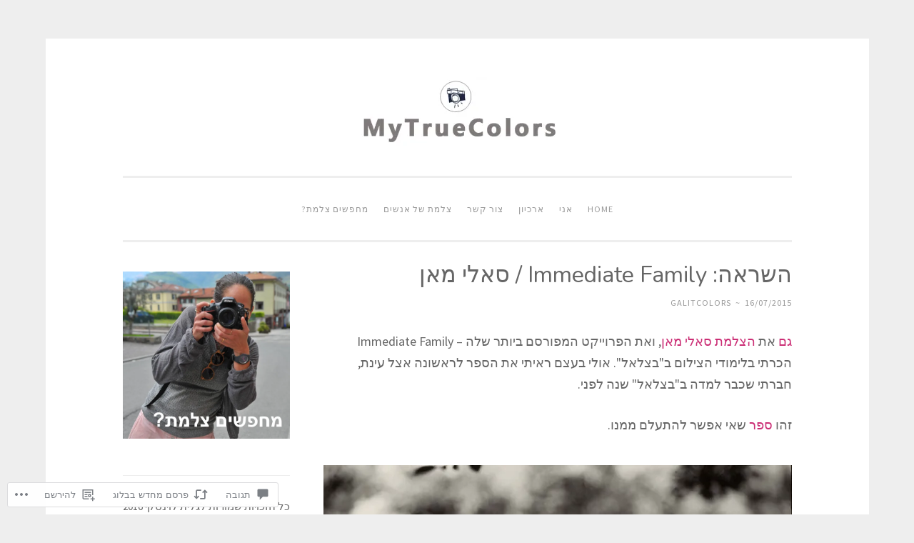

--- FILE ---
content_type: text/html; charset=UTF-8
request_url: https://galitcolors.com/2015/07/16/%D7%94%D7%A9%D7%A8%D7%90%D7%94-immediate-family-%D7%A1%D7%90%D7%9C%D7%99-%D7%9E%D7%90%D7%9F/
body_size: 82039
content:
<!DOCTYPE html>
<html dir="rtl" lang="he-IL">
<head>
<meta charset="UTF-8">
<meta name="viewport" content="width=device-width, initial-scale=1">
<title>השראה: Immediate Family / סאלי מאן | MyTrueColors  גלית לוינסקי</title>
<link rel="profile" href="http://gmpg.org/xfn/11">
<link rel="pingback" href="https://galitcolors.com/xmlrpc.php">

<script type="text/javascript">
  WebFontConfig = {"google":{"families":["Source+Sans+Pro:r,i,b,bi:latin,latin-ext","Nunito:r:latin,latin-ext"]},"api_url":"https:\/\/fonts-api.wp.com\/css"};
  (function() {
    var wf = document.createElement('script');
    wf.src = '/wp-content/plugins/custom-fonts/js/webfont.js';
    wf.type = 'text/javascript';
    wf.async = 'true';
    var s = document.getElementsByTagName('script')[0];
    s.parentNode.insertBefore(wf, s);
	})();
</script><style id="jetpack-custom-fonts-css">.wf-active body{font-family:"Source Sans Pro",sans-serif}.wf-active button, .wf-active input[type="button"], .wf-active input[type="reset"], .wf-active input[type="submit"]{font-family:"Source Sans Pro",sans-serif}.wf-active pre{font-family:"Source Sans Pro",sans-serif}.wf-active h1, .wf-active h2, .wf-active h3, .wf-active h4, .wf-active h5, .wf-active h6{font-family:"Nunito",sans-serif;font-style:normal;font-weight:400}.wf-active h1{font-weight:400;font-style:normal}.wf-active h2{font-weight:400;font-style:normal}.wf-active #respond h3, .wf-active h3{font-weight:400;font-style:normal}.wf-active h4{font-weight:400;font-style:normal}.wf-active h5{font-weight:400;font-style:normal}.wf-active h6{font-weight:400;font-style:normal}.wf-active .site-title{font-style:normal;font-weight:400}.wf-active .site-description{font-weight:400;font-style:normal}.wf-active .entry-title{font-style:normal;font-weight:400}.wf-active .page-title{font-style:normal;font-weight:400}.wf-active #respond h3, .wf-active .comments-title{font-style:normal;font-weight:400}.wf-active .widget-title{font-weight:400;font-style:normal}@media screen and (min-width: 50em){.wf-active h1{font-weight:400;font-style:normal}}@media screen and (min-width: 50em){.wf-active h2{font-weight:400;font-style:normal}}@media screen and (min-width: 50em){.wf-active #respond h3, .wf-active h3{font-weight:400;font-style:normal}}@media screen and (min-width: 50em){.wf-active h4{font-weight:400;font-style:normal}}@media screen and (min-width: 50em){.wf-active .entry-title{font-style:normal;font-weight:400}}</style>
<meta name='robots' content='max-image-preview:large' />
<meta name="google-site-verification" content="18324ddc26440f4f" />

<!-- Async WordPress.com Remote Login -->
<script id="wpcom_remote_login_js">
var wpcom_remote_login_extra_auth = '';
function wpcom_remote_login_remove_dom_node_id( element_id ) {
	var dom_node = document.getElementById( element_id );
	if ( dom_node ) { dom_node.parentNode.removeChild( dom_node ); }
}
function wpcom_remote_login_remove_dom_node_classes( class_name ) {
	var dom_nodes = document.querySelectorAll( '.' + class_name );
	for ( var i = 0; i < dom_nodes.length; i++ ) {
		dom_nodes[ i ].parentNode.removeChild( dom_nodes[ i ] );
	}
}
function wpcom_remote_login_final_cleanup() {
	wpcom_remote_login_remove_dom_node_classes( "wpcom_remote_login_msg" );
	wpcom_remote_login_remove_dom_node_id( "wpcom_remote_login_key" );
	wpcom_remote_login_remove_dom_node_id( "wpcom_remote_login_validate" );
	wpcom_remote_login_remove_dom_node_id( "wpcom_remote_login_js" );
	wpcom_remote_login_remove_dom_node_id( "wpcom_request_access_iframe" );
	wpcom_remote_login_remove_dom_node_id( "wpcom_request_access_styles" );
}

// Watch for messages back from the remote login
window.addEventListener( "message", function( e ) {
	if ( e.origin === "https://r-login.wordpress.com" ) {
		var data = {};
		try {
			data = JSON.parse( e.data );
		} catch( e ) {
			wpcom_remote_login_final_cleanup();
			return;
		}

		if ( data.msg === 'LOGIN' ) {
			// Clean up the login check iframe
			wpcom_remote_login_remove_dom_node_id( "wpcom_remote_login_key" );

			var id_regex = new RegExp( /^[0-9]+$/ );
			var token_regex = new RegExp( /^.*|.*|.*$/ );
			if (
				token_regex.test( data.token )
				&& id_regex.test( data.wpcomid )
			) {
				// We have everything we need to ask for a login
				var script = document.createElement( "script" );
				script.setAttribute( "id", "wpcom_remote_login_validate" );
				script.src = '/remote-login.php?wpcom_remote_login=validate'
					+ '&wpcomid=' + data.wpcomid
					+ '&token=' + encodeURIComponent( data.token )
					+ '&host=' + window.location.protocol
					+ '//' + window.location.hostname
					+ '&postid=1428'
					+ '&is_singular=1';
				document.body.appendChild( script );
			}

			return;
		}

		// Safari ITP, not logged in, so redirect
		if ( data.msg === 'LOGIN-REDIRECT' ) {
			window.location = 'https://wordpress.com/log-in?redirect_to=' + window.location.href;
			return;
		}

		// Safari ITP, storage access failed, remove the request
		if ( data.msg === 'LOGIN-REMOVE' ) {
			var css_zap = 'html { -webkit-transition: margin-top 1s; transition: margin-top 1s; } /* 9001 */ html { margin-top: 0 !important; } * html body { margin-top: 0 !important; } @media screen and ( max-width: 782px ) { html { margin-top: 0 !important; } * html body { margin-top: 0 !important; } }';
			var style_zap = document.createElement( 'style' );
			style_zap.type = 'text/css';
			style_zap.appendChild( document.createTextNode( css_zap ) );
			document.body.appendChild( style_zap );

			var e = document.getElementById( 'wpcom_request_access_iframe' );
			e.parentNode.removeChild( e );

			document.cookie = 'wordpress_com_login_access=denied; path=/; max-age=31536000';

			return;
		}

		// Safari ITP
		if ( data.msg === 'REQUEST_ACCESS' ) {
			console.log( 'request access: safari' );

			// Check ITP iframe enable/disable knob
			if ( wpcom_remote_login_extra_auth !== 'safari_itp_iframe' ) {
				return;
			}

			// If we are in a "private window" there is no ITP.
			var private_window = false;
			try {
				var opendb = window.openDatabase( null, null, null, null );
			} catch( e ) {
				private_window = true;
			}

			if ( private_window ) {
				console.log( 'private window' );
				return;
			}

			var iframe = document.createElement( 'iframe' );
			iframe.id = 'wpcom_request_access_iframe';
			iframe.setAttribute( 'scrolling', 'no' );
			iframe.setAttribute( 'sandbox', 'allow-storage-access-by-user-activation allow-scripts allow-same-origin allow-top-navigation-by-user-activation' );
			iframe.src = 'https://r-login.wordpress.com/remote-login.php?wpcom_remote_login=request_access&origin=' + encodeURIComponent( data.origin ) + '&wpcomid=' + encodeURIComponent( data.wpcomid );

			var css = 'html { -webkit-transition: margin-top 1s; transition: margin-top 1s; } /* 9001 */ html { margin-top: 46px !important; } * html body { margin-top: 46px !important; } @media screen and ( max-width: 660px ) { html { margin-top: 71px !important; } * html body { margin-top: 71px !important; } #wpcom_request_access_iframe { display: block; height: 71px !important; } } #wpcom_request_access_iframe { border: 0px; height: 46px; position: fixed; top: 0; left: 0; width: 100%; min-width: 100%; z-index: 99999; background: #23282d; } ';

			var style = document.createElement( 'style' );
			style.type = 'text/css';
			style.id = 'wpcom_request_access_styles';
			style.appendChild( document.createTextNode( css ) );
			document.body.appendChild( style );

			document.body.appendChild( iframe );
		}

		if ( data.msg === 'DONE' ) {
			wpcom_remote_login_final_cleanup();
		}
	}
}, false );

// Inject the remote login iframe after the page has had a chance to load
// more critical resources
window.addEventListener( "DOMContentLoaded", function( e ) {
	var iframe = document.createElement( "iframe" );
	iframe.style.display = "none";
	iframe.setAttribute( "scrolling", "no" );
	iframe.setAttribute( "id", "wpcom_remote_login_key" );
	iframe.src = "https://r-login.wordpress.com/remote-login.php"
		+ "?wpcom_remote_login=key"
		+ "&origin=aHR0cHM6Ly9nYWxpdGNvbG9ycy5jb20%3D"
		+ "&wpcomid=81729409"
		+ "&time=" + Math.floor( Date.now() / 1000 );
	document.body.appendChild( iframe );
}, false );
</script>
<link rel='dns-prefetch' href='//s0.wp.com' />
<link rel='dns-prefetch' href='//widgets.wp.com' />
<link rel='dns-prefetch' href='//wordpress.com' />
<link rel="alternate" type="application/rss+xml" title="MyTrueColors  גלית לוינסקי &laquo; פיד‏" href="https://galitcolors.com/feed/" />
<link rel="alternate" type="application/rss+xml" title="MyTrueColors  גלית לוינסקי &laquo; פיד תגובות‏" href="https://galitcolors.com/comments/feed/" />
<link rel="alternate" type="application/rss+xml" title="MyTrueColors  גלית לוינסקי &laquo; פיד תגובות של השראה: Immediate Family / סאלי&nbsp;מאן" href="https://galitcolors.com/2015/07/16/%d7%94%d7%a9%d7%a8%d7%90%d7%94-immediate-family-%d7%a1%d7%90%d7%9c%d7%99-%d7%9e%d7%90%d7%9f/feed/" />
	<script type="text/javascript">
		/* <![CDATA[ */
		function addLoadEvent(func) {
			var oldonload = window.onload;
			if (typeof window.onload != 'function') {
				window.onload = func;
			} else {
				window.onload = function () {
					oldonload();
					func();
				}
			}
		}
		/* ]]> */
	</script>
	<link rel='stylesheet' id='jetpack_related-posts-rtl-css' href='/wp-content/mu-plugins/jetpack-plugin/sun/modules/related-posts/related-posts-rtl.css?m=1753279645i&#038;ver=20240116' media='all' />
<link crossorigin='anonymous' rel='stylesheet' id='all-css-2-1' href='/wp-content/mu-plugins/likes/rtl/jetpack-likes-rtl.css?m=1743883414i&cssminify=yes' type='text/css' media='all' />
<style id='wp-emoji-styles-inline-css'>

	img.wp-smiley, img.emoji {
		display: inline !important;
		border: none !important;
		box-shadow: none !important;
		height: 1em !important;
		width: 1em !important;
		margin: 0 0.07em !important;
		vertical-align: -0.1em !important;
		background: none !important;
		padding: 0 !important;
	}
/*# sourceURL=wp-emoji-styles-inline-css */
</style>
<link rel='stylesheet' id='wp-block-library-rtl-css' href='/wp-content/plugins/gutenberg-core/v22.4.0/build/styles/block-library/style-rtl.min.css?m=1768935615i&#038;ver=22.4.0' media='all' />
<style id='wp-block-library-inline-css'>
.has-text-align-justify {
	text-align:justify;
}
.has-text-align-justify{text-align:justify;}

/*# sourceURL=wp-block-library-inline-css */
</style><style id='global-styles-inline-css'>
:root{--wp--preset--aspect-ratio--square: 1;--wp--preset--aspect-ratio--4-3: 4/3;--wp--preset--aspect-ratio--3-4: 3/4;--wp--preset--aspect-ratio--3-2: 3/2;--wp--preset--aspect-ratio--2-3: 2/3;--wp--preset--aspect-ratio--16-9: 16/9;--wp--preset--aspect-ratio--9-16: 9/16;--wp--preset--color--black: #000000;--wp--preset--color--cyan-bluish-gray: #abb8c3;--wp--preset--color--white: #ffffff;--wp--preset--color--pale-pink: #f78da7;--wp--preset--color--vivid-red: #cf2e2e;--wp--preset--color--luminous-vivid-orange: #ff6900;--wp--preset--color--luminous-vivid-amber: #fcb900;--wp--preset--color--light-green-cyan: #7bdcb5;--wp--preset--color--vivid-green-cyan: #00d084;--wp--preset--color--pale-cyan-blue: #8ed1fc;--wp--preset--color--vivid-cyan-blue: #0693e3;--wp--preset--color--vivid-purple: #9b51e0;--wp--preset--gradient--vivid-cyan-blue-to-vivid-purple: linear-gradient(135deg,rgb(6,147,227) 0%,rgb(155,81,224) 100%);--wp--preset--gradient--light-green-cyan-to-vivid-green-cyan: linear-gradient(135deg,rgb(122,220,180) 0%,rgb(0,208,130) 100%);--wp--preset--gradient--luminous-vivid-amber-to-luminous-vivid-orange: linear-gradient(135deg,rgb(252,185,0) 0%,rgb(255,105,0) 100%);--wp--preset--gradient--luminous-vivid-orange-to-vivid-red: linear-gradient(135deg,rgb(255,105,0) 0%,rgb(207,46,46) 100%);--wp--preset--gradient--very-light-gray-to-cyan-bluish-gray: linear-gradient(135deg,rgb(238,238,238) 0%,rgb(169,184,195) 100%);--wp--preset--gradient--cool-to-warm-spectrum: linear-gradient(135deg,rgb(74,234,220) 0%,rgb(151,120,209) 20%,rgb(207,42,186) 40%,rgb(238,44,130) 60%,rgb(251,105,98) 80%,rgb(254,248,76) 100%);--wp--preset--gradient--blush-light-purple: linear-gradient(135deg,rgb(255,206,236) 0%,rgb(152,150,240) 100%);--wp--preset--gradient--blush-bordeaux: linear-gradient(135deg,rgb(254,205,165) 0%,rgb(254,45,45) 50%,rgb(107,0,62) 100%);--wp--preset--gradient--luminous-dusk: linear-gradient(135deg,rgb(255,203,112) 0%,rgb(199,81,192) 50%,rgb(65,88,208) 100%);--wp--preset--gradient--pale-ocean: linear-gradient(135deg,rgb(255,245,203) 0%,rgb(182,227,212) 50%,rgb(51,167,181) 100%);--wp--preset--gradient--electric-grass: linear-gradient(135deg,rgb(202,248,128) 0%,rgb(113,206,126) 100%);--wp--preset--gradient--midnight: linear-gradient(135deg,rgb(2,3,129) 0%,rgb(40,116,252) 100%);--wp--preset--font-size--small: 13px;--wp--preset--font-size--medium: 20px;--wp--preset--font-size--large: 36px;--wp--preset--font-size--x-large: 42px;--wp--preset--font-family--albert-sans: 'Albert Sans', sans-serif;--wp--preset--font-family--alegreya: Alegreya, serif;--wp--preset--font-family--arvo: Arvo, serif;--wp--preset--font-family--bodoni-moda: 'Bodoni Moda', serif;--wp--preset--font-family--bricolage-grotesque: 'Bricolage Grotesque', sans-serif;--wp--preset--font-family--cabin: Cabin, sans-serif;--wp--preset--font-family--chivo: Chivo, sans-serif;--wp--preset--font-family--commissioner: Commissioner, sans-serif;--wp--preset--font-family--cormorant: Cormorant, serif;--wp--preset--font-family--courier-prime: 'Courier Prime', monospace;--wp--preset--font-family--crimson-pro: 'Crimson Pro', serif;--wp--preset--font-family--dm-mono: 'DM Mono', monospace;--wp--preset--font-family--dm-sans: 'DM Sans', sans-serif;--wp--preset--font-family--dm-serif-display: 'DM Serif Display', serif;--wp--preset--font-family--domine: Domine, serif;--wp--preset--font-family--eb-garamond: 'EB Garamond', serif;--wp--preset--font-family--epilogue: Epilogue, sans-serif;--wp--preset--font-family--fahkwang: Fahkwang, sans-serif;--wp--preset--font-family--figtree: Figtree, sans-serif;--wp--preset--font-family--fira-sans: 'Fira Sans', sans-serif;--wp--preset--font-family--fjalla-one: 'Fjalla One', sans-serif;--wp--preset--font-family--fraunces: Fraunces, serif;--wp--preset--font-family--gabarito: Gabarito, system-ui;--wp--preset--font-family--ibm-plex-mono: 'IBM Plex Mono', monospace;--wp--preset--font-family--ibm-plex-sans: 'IBM Plex Sans', sans-serif;--wp--preset--font-family--ibarra-real-nova: 'Ibarra Real Nova', serif;--wp--preset--font-family--instrument-serif: 'Instrument Serif', serif;--wp--preset--font-family--inter: Inter, sans-serif;--wp--preset--font-family--josefin-sans: 'Josefin Sans', sans-serif;--wp--preset--font-family--jost: Jost, sans-serif;--wp--preset--font-family--libre-baskerville: 'Libre Baskerville', serif;--wp--preset--font-family--libre-franklin: 'Libre Franklin', sans-serif;--wp--preset--font-family--literata: Literata, serif;--wp--preset--font-family--lora: Lora, serif;--wp--preset--font-family--merriweather: Merriweather, serif;--wp--preset--font-family--montserrat: Montserrat, sans-serif;--wp--preset--font-family--newsreader: Newsreader, serif;--wp--preset--font-family--noto-sans-mono: 'Noto Sans Mono', sans-serif;--wp--preset--font-family--nunito: Nunito, sans-serif;--wp--preset--font-family--open-sans: 'Open Sans', sans-serif;--wp--preset--font-family--overpass: Overpass, sans-serif;--wp--preset--font-family--pt-serif: 'PT Serif', serif;--wp--preset--font-family--petrona: Petrona, serif;--wp--preset--font-family--piazzolla: Piazzolla, serif;--wp--preset--font-family--playfair-display: 'Playfair Display', serif;--wp--preset--font-family--plus-jakarta-sans: 'Plus Jakarta Sans', sans-serif;--wp--preset--font-family--poppins: Poppins, sans-serif;--wp--preset--font-family--raleway: Raleway, sans-serif;--wp--preset--font-family--roboto: Roboto, sans-serif;--wp--preset--font-family--roboto-slab: 'Roboto Slab', serif;--wp--preset--font-family--rubik: Rubik, sans-serif;--wp--preset--font-family--rufina: Rufina, serif;--wp--preset--font-family--sora: Sora, sans-serif;--wp--preset--font-family--source-sans-3: 'Source Sans 3', sans-serif;--wp--preset--font-family--source-serif-4: 'Source Serif 4', serif;--wp--preset--font-family--space-mono: 'Space Mono', monospace;--wp--preset--font-family--syne: Syne, sans-serif;--wp--preset--font-family--texturina: Texturina, serif;--wp--preset--font-family--urbanist: Urbanist, sans-serif;--wp--preset--font-family--work-sans: 'Work Sans', sans-serif;--wp--preset--spacing--20: 0.44rem;--wp--preset--spacing--30: 0.67rem;--wp--preset--spacing--40: 1rem;--wp--preset--spacing--50: 1.5rem;--wp--preset--spacing--60: 2.25rem;--wp--preset--spacing--70: 3.38rem;--wp--preset--spacing--80: 5.06rem;--wp--preset--shadow--natural: 6px 6px 9px rgba(0, 0, 0, 0.2);--wp--preset--shadow--deep: 12px 12px 50px rgba(0, 0, 0, 0.4);--wp--preset--shadow--sharp: 6px 6px 0px rgba(0, 0, 0, 0.2);--wp--preset--shadow--outlined: 6px 6px 0px -3px rgb(255, 255, 255), 6px 6px rgb(0, 0, 0);--wp--preset--shadow--crisp: 6px 6px 0px rgb(0, 0, 0);}:where(body) { margin: 0; }:where(.is-layout-flex){gap: 0.5em;}:where(.is-layout-grid){gap: 0.5em;}body .is-layout-flex{display: flex;}.is-layout-flex{flex-wrap: wrap;align-items: center;}.is-layout-flex > :is(*, div){margin: 0;}body .is-layout-grid{display: grid;}.is-layout-grid > :is(*, div){margin: 0;}body{padding-top: 0px;padding-right: 0px;padding-bottom: 0px;padding-left: 0px;}:root :where(.wp-element-button, .wp-block-button__link){background-color: #32373c;border-width: 0;color: #fff;font-family: inherit;font-size: inherit;font-style: inherit;font-weight: inherit;letter-spacing: inherit;line-height: inherit;padding-top: calc(0.667em + 2px);padding-right: calc(1.333em + 2px);padding-bottom: calc(0.667em + 2px);padding-left: calc(1.333em + 2px);text-decoration: none;text-transform: inherit;}.has-black-color{color: var(--wp--preset--color--black) !important;}.has-cyan-bluish-gray-color{color: var(--wp--preset--color--cyan-bluish-gray) !important;}.has-white-color{color: var(--wp--preset--color--white) !important;}.has-pale-pink-color{color: var(--wp--preset--color--pale-pink) !important;}.has-vivid-red-color{color: var(--wp--preset--color--vivid-red) !important;}.has-luminous-vivid-orange-color{color: var(--wp--preset--color--luminous-vivid-orange) !important;}.has-luminous-vivid-amber-color{color: var(--wp--preset--color--luminous-vivid-amber) !important;}.has-light-green-cyan-color{color: var(--wp--preset--color--light-green-cyan) !important;}.has-vivid-green-cyan-color{color: var(--wp--preset--color--vivid-green-cyan) !important;}.has-pale-cyan-blue-color{color: var(--wp--preset--color--pale-cyan-blue) !important;}.has-vivid-cyan-blue-color{color: var(--wp--preset--color--vivid-cyan-blue) !important;}.has-vivid-purple-color{color: var(--wp--preset--color--vivid-purple) !important;}.has-black-background-color{background-color: var(--wp--preset--color--black) !important;}.has-cyan-bluish-gray-background-color{background-color: var(--wp--preset--color--cyan-bluish-gray) !important;}.has-white-background-color{background-color: var(--wp--preset--color--white) !important;}.has-pale-pink-background-color{background-color: var(--wp--preset--color--pale-pink) !important;}.has-vivid-red-background-color{background-color: var(--wp--preset--color--vivid-red) !important;}.has-luminous-vivid-orange-background-color{background-color: var(--wp--preset--color--luminous-vivid-orange) !important;}.has-luminous-vivid-amber-background-color{background-color: var(--wp--preset--color--luminous-vivid-amber) !important;}.has-light-green-cyan-background-color{background-color: var(--wp--preset--color--light-green-cyan) !important;}.has-vivid-green-cyan-background-color{background-color: var(--wp--preset--color--vivid-green-cyan) !important;}.has-pale-cyan-blue-background-color{background-color: var(--wp--preset--color--pale-cyan-blue) !important;}.has-vivid-cyan-blue-background-color{background-color: var(--wp--preset--color--vivid-cyan-blue) !important;}.has-vivid-purple-background-color{background-color: var(--wp--preset--color--vivid-purple) !important;}.has-black-border-color{border-color: var(--wp--preset--color--black) !important;}.has-cyan-bluish-gray-border-color{border-color: var(--wp--preset--color--cyan-bluish-gray) !important;}.has-white-border-color{border-color: var(--wp--preset--color--white) !important;}.has-pale-pink-border-color{border-color: var(--wp--preset--color--pale-pink) !important;}.has-vivid-red-border-color{border-color: var(--wp--preset--color--vivid-red) !important;}.has-luminous-vivid-orange-border-color{border-color: var(--wp--preset--color--luminous-vivid-orange) !important;}.has-luminous-vivid-amber-border-color{border-color: var(--wp--preset--color--luminous-vivid-amber) !important;}.has-light-green-cyan-border-color{border-color: var(--wp--preset--color--light-green-cyan) !important;}.has-vivid-green-cyan-border-color{border-color: var(--wp--preset--color--vivid-green-cyan) !important;}.has-pale-cyan-blue-border-color{border-color: var(--wp--preset--color--pale-cyan-blue) !important;}.has-vivid-cyan-blue-border-color{border-color: var(--wp--preset--color--vivid-cyan-blue) !important;}.has-vivid-purple-border-color{border-color: var(--wp--preset--color--vivid-purple) !important;}.has-vivid-cyan-blue-to-vivid-purple-gradient-background{background: var(--wp--preset--gradient--vivid-cyan-blue-to-vivid-purple) !important;}.has-light-green-cyan-to-vivid-green-cyan-gradient-background{background: var(--wp--preset--gradient--light-green-cyan-to-vivid-green-cyan) !important;}.has-luminous-vivid-amber-to-luminous-vivid-orange-gradient-background{background: var(--wp--preset--gradient--luminous-vivid-amber-to-luminous-vivid-orange) !important;}.has-luminous-vivid-orange-to-vivid-red-gradient-background{background: var(--wp--preset--gradient--luminous-vivid-orange-to-vivid-red) !important;}.has-very-light-gray-to-cyan-bluish-gray-gradient-background{background: var(--wp--preset--gradient--very-light-gray-to-cyan-bluish-gray) !important;}.has-cool-to-warm-spectrum-gradient-background{background: var(--wp--preset--gradient--cool-to-warm-spectrum) !important;}.has-blush-light-purple-gradient-background{background: var(--wp--preset--gradient--blush-light-purple) !important;}.has-blush-bordeaux-gradient-background{background: var(--wp--preset--gradient--blush-bordeaux) !important;}.has-luminous-dusk-gradient-background{background: var(--wp--preset--gradient--luminous-dusk) !important;}.has-pale-ocean-gradient-background{background: var(--wp--preset--gradient--pale-ocean) !important;}.has-electric-grass-gradient-background{background: var(--wp--preset--gradient--electric-grass) !important;}.has-midnight-gradient-background{background: var(--wp--preset--gradient--midnight) !important;}.has-small-font-size{font-size: var(--wp--preset--font-size--small) !important;}.has-medium-font-size{font-size: var(--wp--preset--font-size--medium) !important;}.has-large-font-size{font-size: var(--wp--preset--font-size--large) !important;}.has-x-large-font-size{font-size: var(--wp--preset--font-size--x-large) !important;}.has-albert-sans-font-family{font-family: var(--wp--preset--font-family--albert-sans) !important;}.has-alegreya-font-family{font-family: var(--wp--preset--font-family--alegreya) !important;}.has-arvo-font-family{font-family: var(--wp--preset--font-family--arvo) !important;}.has-bodoni-moda-font-family{font-family: var(--wp--preset--font-family--bodoni-moda) !important;}.has-bricolage-grotesque-font-family{font-family: var(--wp--preset--font-family--bricolage-grotesque) !important;}.has-cabin-font-family{font-family: var(--wp--preset--font-family--cabin) !important;}.has-chivo-font-family{font-family: var(--wp--preset--font-family--chivo) !important;}.has-commissioner-font-family{font-family: var(--wp--preset--font-family--commissioner) !important;}.has-cormorant-font-family{font-family: var(--wp--preset--font-family--cormorant) !important;}.has-courier-prime-font-family{font-family: var(--wp--preset--font-family--courier-prime) !important;}.has-crimson-pro-font-family{font-family: var(--wp--preset--font-family--crimson-pro) !important;}.has-dm-mono-font-family{font-family: var(--wp--preset--font-family--dm-mono) !important;}.has-dm-sans-font-family{font-family: var(--wp--preset--font-family--dm-sans) !important;}.has-dm-serif-display-font-family{font-family: var(--wp--preset--font-family--dm-serif-display) !important;}.has-domine-font-family{font-family: var(--wp--preset--font-family--domine) !important;}.has-eb-garamond-font-family{font-family: var(--wp--preset--font-family--eb-garamond) !important;}.has-epilogue-font-family{font-family: var(--wp--preset--font-family--epilogue) !important;}.has-fahkwang-font-family{font-family: var(--wp--preset--font-family--fahkwang) !important;}.has-figtree-font-family{font-family: var(--wp--preset--font-family--figtree) !important;}.has-fira-sans-font-family{font-family: var(--wp--preset--font-family--fira-sans) !important;}.has-fjalla-one-font-family{font-family: var(--wp--preset--font-family--fjalla-one) !important;}.has-fraunces-font-family{font-family: var(--wp--preset--font-family--fraunces) !important;}.has-gabarito-font-family{font-family: var(--wp--preset--font-family--gabarito) !important;}.has-ibm-plex-mono-font-family{font-family: var(--wp--preset--font-family--ibm-plex-mono) !important;}.has-ibm-plex-sans-font-family{font-family: var(--wp--preset--font-family--ibm-plex-sans) !important;}.has-ibarra-real-nova-font-family{font-family: var(--wp--preset--font-family--ibarra-real-nova) !important;}.has-instrument-serif-font-family{font-family: var(--wp--preset--font-family--instrument-serif) !important;}.has-inter-font-family{font-family: var(--wp--preset--font-family--inter) !important;}.has-josefin-sans-font-family{font-family: var(--wp--preset--font-family--josefin-sans) !important;}.has-jost-font-family{font-family: var(--wp--preset--font-family--jost) !important;}.has-libre-baskerville-font-family{font-family: var(--wp--preset--font-family--libre-baskerville) !important;}.has-libre-franklin-font-family{font-family: var(--wp--preset--font-family--libre-franklin) !important;}.has-literata-font-family{font-family: var(--wp--preset--font-family--literata) !important;}.has-lora-font-family{font-family: var(--wp--preset--font-family--lora) !important;}.has-merriweather-font-family{font-family: var(--wp--preset--font-family--merriweather) !important;}.has-montserrat-font-family{font-family: var(--wp--preset--font-family--montserrat) !important;}.has-newsreader-font-family{font-family: var(--wp--preset--font-family--newsreader) !important;}.has-noto-sans-mono-font-family{font-family: var(--wp--preset--font-family--noto-sans-mono) !important;}.has-nunito-font-family{font-family: var(--wp--preset--font-family--nunito) !important;}.has-open-sans-font-family{font-family: var(--wp--preset--font-family--open-sans) !important;}.has-overpass-font-family{font-family: var(--wp--preset--font-family--overpass) !important;}.has-pt-serif-font-family{font-family: var(--wp--preset--font-family--pt-serif) !important;}.has-petrona-font-family{font-family: var(--wp--preset--font-family--petrona) !important;}.has-piazzolla-font-family{font-family: var(--wp--preset--font-family--piazzolla) !important;}.has-playfair-display-font-family{font-family: var(--wp--preset--font-family--playfair-display) !important;}.has-plus-jakarta-sans-font-family{font-family: var(--wp--preset--font-family--plus-jakarta-sans) !important;}.has-poppins-font-family{font-family: var(--wp--preset--font-family--poppins) !important;}.has-raleway-font-family{font-family: var(--wp--preset--font-family--raleway) !important;}.has-roboto-font-family{font-family: var(--wp--preset--font-family--roboto) !important;}.has-roboto-slab-font-family{font-family: var(--wp--preset--font-family--roboto-slab) !important;}.has-rubik-font-family{font-family: var(--wp--preset--font-family--rubik) !important;}.has-rufina-font-family{font-family: var(--wp--preset--font-family--rufina) !important;}.has-sora-font-family{font-family: var(--wp--preset--font-family--sora) !important;}.has-source-sans-3-font-family{font-family: var(--wp--preset--font-family--source-sans-3) !important;}.has-source-serif-4-font-family{font-family: var(--wp--preset--font-family--source-serif-4) !important;}.has-space-mono-font-family{font-family: var(--wp--preset--font-family--space-mono) !important;}.has-syne-font-family{font-family: var(--wp--preset--font-family--syne) !important;}.has-texturina-font-family{font-family: var(--wp--preset--font-family--texturina) !important;}.has-urbanist-font-family{font-family: var(--wp--preset--font-family--urbanist) !important;}.has-work-sans-font-family{font-family: var(--wp--preset--font-family--work-sans) !important;}
/*# sourceURL=global-styles-inline-css */
</style>

<style id='classic-theme-styles-inline-css'>
.wp-block-button__link{background-color:#32373c;border-radius:9999px;box-shadow:none;color:#fff;font-size:1.125em;padding:calc(.667em + 2px) calc(1.333em + 2px);text-decoration:none}.wp-block-file__button{background:#32373c;color:#fff}.wp-block-accordion-heading{margin:0}.wp-block-accordion-heading__toggle{background-color:inherit!important;color:inherit!important}.wp-block-accordion-heading__toggle:not(:focus-visible){outline:none}.wp-block-accordion-heading__toggle:focus,.wp-block-accordion-heading__toggle:hover{background-color:inherit!important;border:none;box-shadow:none;color:inherit;padding:var(--wp--preset--spacing--20,1em) 0;text-decoration:none}.wp-block-accordion-heading__toggle:focus-visible{outline:auto;outline-offset:0}
/*# sourceURL=/wp-content/plugins/gutenberg-core/v22.4.0/build/styles/block-library/classic.min.css */
</style>
<link crossorigin='anonymous' rel='stylesheet' id='all-css-8-1' href='/_static/??-eJx9j0sOwjAMRC9EaoHKb4E4CsrHKilJGsVOy/ExatkA6sbSzPh5ZJiyskNiTAyxqhxq5xOBHQqKH7NmkI2IzmsMGGWtsUQb+I9N3nXIghNB4bBoxfhkJXoVzVKnjMkFiZTM6GtUfJdOWuN65KztQ4k1n5gDoJo+2W3E5IYCuvIQNbO3PxRQsWCqDw5GLEaaxXx/S9+6Wf64xsv2eDjt2nPb7vsX4ap7dA==&cssminify=yes' type='text/css' media='all' />
<link rel='stylesheet' id='verbum-gutenberg-css-css' href='https://widgets.wp.com/verbum-block-editor/block-editor.css?ver=1738686361' media='all' />
<link crossorigin='anonymous' rel='stylesheet' id='all-css-10-1' href='/_static/??-eJyFj90OwjAIhV/ISvyZixfGRzGzIVu3ljWFZvHtZc64Gi+84xzg8AFTNHYkQRII2USfW0cMdgxBLePdgKqYIYn/do06W+1swAGN4jSFP8XSKLKlw6BJMd8hIrFNjdgOWB4ef2YLjh4lNnZ4a+BMcHNkoUXCtJwsyplxlSvgX4458sVipqhPzlvXcNnV1WFfn0/Hqn8C4ZRuqg==&cssminify=yes' type='text/css' media='all' />
<style id='jetpack_facebook_likebox-inline-css'>
.widget_facebook_likebox {
	overflow: hidden;
}

/*# sourceURL=/wp-content/mu-plugins/jetpack-plugin/sun/modules/widgets/facebook-likebox/style.css */
</style>
<link crossorigin='anonymous' rel='stylesheet' id='all-css-12-1' href='/_static/??-eJxti0EKgCAQAD/UtghGdYjeYmKLsbqiRt/PbgXdZgYGrwRWYnWxYjgh8Uk+FsxuY6GGhLY0rfxK0LRvucP/mZwAizXVS/wI7Gx8ftY1LEoPs9bTqPRxAzBiMKo=&cssminify=yes' type='text/css' media='all' />
<link crossorigin='anonymous' rel='stylesheet' id='print-css-13-1' href='/wp-content/mu-plugins/global-print/rtl/global-print-rtl.css?m=1465851035i&cssminify=yes' type='text/css' media='print' />
<style id='jetpack-global-styles-frontend-style-inline-css'>
:root { --font-headings: unset; --font-base: unset; --font-headings-default: -apple-system,BlinkMacSystemFont,"Segoe UI",Roboto,Oxygen-Sans,Ubuntu,Cantarell,"Helvetica Neue",sans-serif; --font-base-default: -apple-system,BlinkMacSystemFont,"Segoe UI",Roboto,Oxygen-Sans,Ubuntu,Cantarell,"Helvetica Neue",sans-serif;}
/*# sourceURL=jetpack-global-styles-frontend-style-inline-css */
</style>
<link crossorigin='anonymous' rel='stylesheet' id='all-css-16-1' href='/_static/??-eJyNjUEKAjEMRS9kDeqMgwvxKFLb0nZMkzJJEW9vETeDIO7eh8f78KjGMWkghdJMxRYzCcxBq3X3zwZpBIV9wyAgyS7BW++fb8wUt05kA3+HrpkcCLts0SBHltX4imkKpd+mARZFiMi3rnb8Ia6lSznvpvGwn07HYZxfOuBY6Q==&cssminify=yes' type='text/css' media='all' />
<script type="text/javascript" id="jetpack_related-posts-js-extra">
/* <![CDATA[ */
var related_posts_js_options = {"post_heading":"h4"};
//# sourceURL=jetpack_related-posts-js-extra
/* ]]> */
</script>
<script type="text/javascript" id="wpcom-actionbar-placeholder-js-extra">
/* <![CDATA[ */
var actionbardata = {"siteID":"81729409","postID":"1428","siteURL":"https://galitcolors.com","xhrURL":"https://galitcolors.com/wp-admin/admin-ajax.php","nonce":"ac23cf401e","isLoggedIn":"","statusMessage":"","subsEmailDefault":"instantly","proxyScriptUrl":"https://s0.wp.com/wp-content/js/wpcom-proxy-request.js?m=1513050504i&amp;ver=20211021","shortlink":"https://wp.me/p5wVyh-n2","i18n":{"followedText":"\u05de\u05e2\u05db\u05e9\u05d9\u05d5, \u05e4\u05d5\u05e1\u05d8\u05d9\u05dd \u05d7\u05d3\u05e9\u05d9\u05dd \u05de\u05d0\u05ea\u05e8 \u05d6\u05d4 \u05d9\u05d5\u05e4\u05d9\u05e2\u05d5 \u05d1-\u003Ca href=\"https://wordpress.com/reader\"\u003EReader\u003C/a\u003E \u05e9\u05dc\u05da","foldBar":"\u05e6\u05de\u05e6\u05d5\u05dd \u05e1\u05e8\u05d2\u05dc \u05d6\u05d4","unfoldBar":"\u05d4\u05e8\u05d7\u05d1\u05ea \u05e1\u05e8\u05d2\u05dc \u05d6\u05d4","shortLinkCopied":"\u05e7\u05d9\u05e9\u05d5\u05e8 \u05e7\u05e6\u05e8 \u05d4\u05d5\u05e2\u05ea\u05e7 \u05dc\u05dc\u05d5\u05d7."}};
//# sourceURL=wpcom-actionbar-placeholder-js-extra
/* ]]> */
</script>
<script type="text/javascript" id="jetpack-mu-wpcom-settings-js-before">
/* <![CDATA[ */
var JETPACK_MU_WPCOM_SETTINGS = {"assetsUrl":"https://s0.wp.com/wp-content/mu-plugins/jetpack-mu-wpcom-plugin/sun/jetpack_vendor/automattic/jetpack-mu-wpcom/src/build/"};
//# sourceURL=jetpack-mu-wpcom-settings-js-before
/* ]]> */
</script>
<script crossorigin='anonymous' type='text/javascript'  src='/_static/??/wp-content/mu-plugins/jetpack-plugin/sun/_inc/build/related-posts/related-posts.min.js,/wp-content/js/rlt-proxy.js?m=1755011788j'></script>
<script type="text/javascript" id="rlt-proxy-js-after">
/* <![CDATA[ */
	rltInitialize( {"token":null,"iframeOrigins":["https:\/\/widgets.wp.com"]} );
//# sourceURL=rlt-proxy-js-after
/* ]]> */
</script>
<link rel="EditURI" type="application/rsd+xml" title="RSD" href="https://galitcolors.wordpress.com/xmlrpc.php?rsd" />
<link rel="stylesheet" href="https://s0.wp.com/wp-content/themes/pub/penscratch/rtl.css?m=1438331124" type="text/css" media="screen" /><meta name="generator" content="WordPress.com" />
<link rel="canonical" href="https://galitcolors.com/2015/07/16/%d7%94%d7%a9%d7%a8%d7%90%d7%94-immediate-family-%d7%a1%d7%90%d7%9c%d7%99-%d7%9e%d7%90%d7%9f/" />
<link rel='shortlink' href='https://wp.me/p5wVyh-n2' />
<link rel="alternate" type="application/json+oembed" href="https://public-api.wordpress.com/oembed/?format=json&amp;url=https%3A%2F%2Fgalitcolors.com%2F2015%2F07%2F16%2F%25d7%2594%25d7%25a9%25d7%25a8%25d7%2590%25d7%2594-immediate-family-%25d7%25a1%25d7%2590%25d7%259c%25d7%2599-%25d7%259e%25d7%2590%25d7%259f%2F&amp;for=wpcom-auto-discovery" /><link rel="alternate" type="application/xml+oembed" href="https://public-api.wordpress.com/oembed/?format=xml&amp;url=https%3A%2F%2Fgalitcolors.com%2F2015%2F07%2F16%2F%25d7%2594%25d7%25a9%25d7%25a8%25d7%2590%25d7%2594-immediate-family-%25d7%25a1%25d7%2590%25d7%259c%25d7%2599-%25d7%259e%25d7%2590%25d7%259f%2F&amp;for=wpcom-auto-discovery" />
<!-- Jetpack Open Graph Tags -->
<meta property="og:type" content="article" />
<meta property="og:title" content="השראה: Immediate Family / סאלי מאן" />
<meta property="og:url" content="https://galitcolors.com/2015/07/16/%d7%94%d7%a9%d7%a8%d7%90%d7%94-immediate-family-%d7%a1%d7%90%d7%9c%d7%99-%d7%9e%d7%90%d7%9f/" />
<meta property="og:description" content="גם את הצלמת סאלי מאן, ואת הפרוייקט המפורסם ביותר שלה &#8211; Immediate Family הכרתי בלימודי הצילום ב&quot;בצלאל&quot;. אולי בעצם ראיתי את הספר לראשונה אצל עינת, חברתי שכבר למדה ב&quot;בצלאל&quot; ש…" />
<meta property="article:published_time" content="2015-07-16T07:03:13+00:00" />
<meta property="article:modified_time" content="2015-07-16T07:03:13+00:00" />
<meta property="og:site_name" content="MyTrueColors  גלית לוינסקי" />
<meta property="og:image" content="https://galitcolors.com/wp-content/uploads/2015/06/sally_mann_family_pictures_03.jpg?w=656" />
<meta property="og:image:width" content="656" />
<meta property="og:image:height" content="515" />
<meta property="og:image:alt" content="סאלי מאן" />
<meta property="og:locale" content="he_IL" />
<meta property="article:publisher" content="https://www.facebook.com/WordPresscom" />
<meta name="twitter:text:title" content="השראה: Immediate Family / סאלי&nbsp;מאן" />
<meta name="twitter:image" content="https://galitcolors.com/wp-content/uploads/2015/06/sally_mann_family_pictures_03.jpg?w=640" />
<meta name="twitter:image:alt" content="סאלי מאן" />
<meta name="twitter:card" content="summary_large_image" />

<!-- End Jetpack Open Graph Tags -->
<link rel='openid.server' href='https://galitcolors.com/?openidserver=1' />
<link rel='openid.delegate' href='https://galitcolors.com/' />
<link rel="search" type="application/opensearchdescription+xml" href="https://galitcolors.com/osd.xml" title="MyTrueColors  גלית לוינסקי" />
<link rel="search" type="application/opensearchdescription+xml" href="https://s1.wp.com/opensearch.xml" title="WordPress.com" />
<meta name="theme-color" content="#eeeeee" />
		<style type="text/css">
			.recentcomments a {
				display: inline !important;
				padding: 0 !important;
				margin: 0 !important;
			}

			table.recentcommentsavatartop img.avatar, table.recentcommentsavatarend img.avatar {
				border: 0px;
				margin: 0;
			}

			table.recentcommentsavatartop a, table.recentcommentsavatarend a {
				border: 0px !important;
				background-color: transparent !important;
			}

			td.recentcommentsavatarend, td.recentcommentsavatartop {
				padding: 0px 0px 1px 0px;
				margin: 0px;
			}

			td.recentcommentstextend {
				border: none !important;
				padding: 0px 0px 2px 10px;
			}

			.rtl td.recentcommentstextend {
				padding: 0px 10px 2px 0px;
			}

			td.recentcommentstexttop {
				border: none;
				padding: 0px 0px 0px 10px;
			}

			.rtl td.recentcommentstexttop {
				padding: 0px 10px 0px 0px;
			}
		</style>
		<meta name="description" content="גם את הצלמת סאלי מאן, ואת הפרוייקט המפורסם ביותר שלה - Immediate Family הכרתי בלימודי הצילום ב&quot;בצלאל&quot;. אולי בעצם ראיתי את הספר לראשונה אצל עינת, חברתי שכבר למדה ב&quot;בצלאל&quot; שנה לפני. זהו ספר שאי אפשר להתעלם ממנו. הספר  Immediate Family מכיל 65 צילומי שחור-לבן שהצלמת צילמה את שלושת ילדיה אמט, ג&#039;סי ווירג&#039;יניה  בשנות ילדותם המוקדמות. סאלי&hellip;" />
	<style type="text/css">
			.site-title,
		.site-description {
			position: absolute;
			clip: rect(1px, 1px, 1px, 1px);
		}
		</style>
	<style type="text/css" id="custom-colors-css">.social-links ul a:hover:before { color: #494949;}
body { background-color: #eeeeee;}
.social-links ul a:hover:before, #infinite-handle span:hover { background-color: #f5accd;}
.jetpack-recipe-title { border-color: #f5accd;}
.toggled .menu-toggle, .wp_widget_tag_cloud a:hover, .tags-links a:hover { border-color: #CB2E75;}
button:hover, button:focus, button:active, input[type="button"]:hover, input[type="button"]:focus, input[type="button"]:active, input[type="reset"]:hover, input[type="reset"]:focus, input[type="reset"]:active, input[type="submit"]:hover, input[type="submit"]:focus, input[type="submit"]:active, #infinite-handle span:hover { border-color: #CB2E75;}
button:hover, button:focus, button:active, input[type="button"]:hover, input[type="button"]:focus, input[type="button"]:active, input[type="reset"]:hover, input[type="reset"]:focus, input[type="reset"]:active, input[type="submit"]:hover, input[type="submit"]:focus, input[type="submit"]:active, #infinite-handle span:hover { color: #CB2E75;}
a, a:visited, .site-footer a:hover, .main-navigation li:hover > a, .current_page_item a, .current-menu-item a.toggled .menu-toggle, .entry-footer a:hover, .entry-meta a:hover, .entry-title a:hover, .site-main .post-navigation .meta-nav, .site-main .paging-navigation .meta-nav, .comment-meta .comment-metadata a:hover, .required, .widget a, #wp-calendar a, .wp_widget_tag_cloud a:hover, #infinite-footer .container a:hover, #infinite-handle span, .tags-links a:hover, .current_page_item a, .current-menu-item a, .current_page_item a:visited, .current-menu-item a:visited { color: #CB2E75;}
</style>
<link rel="icon" href="https://galitcolors.com/wp-content/uploads/2015/01/d79ed7a6d79cd79ed795d7a0d7aa-d7a2d792d795d79c.png?w=32" sizes="32x32" />
<link rel="icon" href="https://galitcolors.com/wp-content/uploads/2015/01/d79ed7a6d79cd79ed795d7a0d7aa-d7a2d792d795d79c.png?w=178" sizes="192x192" />
<link rel="apple-touch-icon" href="https://galitcolors.com/wp-content/uploads/2015/01/d79ed7a6d79cd79ed795d7a0d7aa-d7a2d792d795d79c.png?w=178" />
<meta name="msapplication-TileImage" content="https://galitcolors.com/wp-content/uploads/2015/01/d79ed7a6d79cd79ed795d7a0d7aa-d7a2d792d795d79c.png?w=178" />
			<link rel="stylesheet" id="custom-css-css" type="text/css" href="https://s0.wp.com/?custom-css=1&#038;csblog=5wVyh&#038;cscache=6&#038;csrev=20" />
			<link crossorigin='anonymous' rel='stylesheet' id='all-css-0-3' href='/wp-content/mu-plugins/jetpack-plugin/sun/_inc/blocks/swiper.css?m=1752606399i&cssminify=yes' type='text/css' media='all' />
<link rel='stylesheet' id='jetpack-carousel-rtl-css' href='/wp-content/mu-plugins/jetpack-plugin/sun/modules/carousel/jetpack-carousel-rtl.css?m=1753279645i&#038;ver=15.5-a.6' media='all' />
<link crossorigin='anonymous' rel='stylesheet' id='all-css-2-3' href='/_static/??-eJyNzE0KwjAQQOELmQ7xB+1CPIq0k1CmTSbBmaHXNy0udOfyg8eDtTosrJEVsrmabCIWmKPWAZePQYzhSYwwGqXQOAq+qCqV1v6oy8Qdihzg73EuwVIUWClMUduvIA3JEe7zL2zfR7776+XU3/zZH+c3TXxHUg==&cssminify=yes' type='text/css' media='all' />
</head>

<body class="rtl wp-singular post-template-default single single-post postid-1428 single-format-standard wp-custom-logo wp-theme-pubpenscratch customizer-styles-applied jetpack-reblog-enabled has-site-logo custom-colors">
<div id="page" class="hfeed site">
	<a class="skip-link screen-reader-text" href="#content">דילוג לתוכן</a>
	<header id="masthead" class="site-header" role="banner">
		<div class="site-branding">
			<a href="https://galitcolors.com/" class="site-logo-link" rel="home" itemprop="url"><img width="300" height="112" src="https://galitcolors.com/wp-content/uploads/2015/08/title-2.jpg?w=300" class="site-logo attachment-penscratch-site-logo" alt="" data-size="penscratch-site-logo" itemprop="logo" decoding="async" srcset="https://galitcolors.com/wp-content/uploads/2015/08/title-2.jpg?w=300 300w, https://galitcolors.com/wp-content/uploads/2015/08/title-2.jpg?w=150 150w, https://galitcolors.com/wp-content/uploads/2015/08/title-2.jpg 531w" sizes="(max-width: 300px) 100vw, 300px" data-attachment-id="2884" data-permalink="https://galitcolors.com/title-2/" data-orig-file="https://galitcolors.com/wp-content/uploads/2015/08/title-2.jpg" data-orig-size="531,198" data-comments-opened="1" data-image-meta="{&quot;aperture&quot;:&quot;0&quot;,&quot;credit&quot;:&quot;&quot;,&quot;camera&quot;:&quot;&quot;,&quot;caption&quot;:&quot;&quot;,&quot;created_timestamp&quot;:&quot;0&quot;,&quot;copyright&quot;:&quot;&quot;,&quot;focal_length&quot;:&quot;0&quot;,&quot;iso&quot;:&quot;0&quot;,&quot;shutter_speed&quot;:&quot;0&quot;,&quot;title&quot;:&quot;&quot;,&quot;orientation&quot;:&quot;1&quot;}" data-image-title="title 2" data-image-description="" data-image-caption="" data-medium-file="https://galitcolors.com/wp-content/uploads/2015/08/title-2.jpg?w=300" data-large-file="https://galitcolors.com/wp-content/uploads/2015/08/title-2.jpg?w=531" /></a>			<h1 class="site-title"><a href="https://galitcolors.com/" rel="home">MyTrueColors  גלית לוינסקי</a></h1>
			<h2 class="site-description">גלית לוינסקי, צלמת משפחה, הריון, ילדים ואנשים. בלוג אישי משפחתי</h2>
		</div>

		<nav id="site-navigation" class="main-navigation" role="navigation">
			<button class="menu-toggle">תפריט</button>
			<div class="menu-%d7%9e%d7%97%d7%a4%d7%a9%d7%99%d7%9d-%d7%a6%d7%9c%d7%9e%d7%aa-container"><ul id="menu-%d7%9e%d7%97%d7%a4%d7%a9%d7%99%d7%9d-%d7%a6%d7%9c%d7%9e%d7%aa" class="menu"><li id="menu-item-6482" class="menu-item menu-item-type-custom menu-item-object-custom menu-item-home menu-item-6482"><a href="https://galitcolors.com/">Home</a></li>
<li id="menu-item-6483" class="menu-item menu-item-type-post_type menu-item-object-page menu-item-6483"><a href="https://galitcolors.com/about/">אני</a></li>
<li id="menu-item-6484" class="menu-item menu-item-type-post_type menu-item-object-page menu-item-6484"><a href="https://galitcolors.com/%d7%90%d7%a8%d7%9b%d7%99%d7%95%d7%9f/">ארכיון</a></li>
<li id="menu-item-6485" class="menu-item menu-item-type-post_type menu-item-object-page menu-item-6485"><a href="https://galitcolors.com/%d7%a6%d7%95%d7%a8-%d7%a7%d7%a9%d7%a8/">צור קשר</a></li>
<li id="menu-item-6486" class="menu-item menu-item-type-post_type menu-item-object-page menu-item-6486"><a href="https://galitcolors.com/%d7%a6%d7%9c%d7%9e%d7%aa-%d7%a9%d7%9c-%d7%90%d7%a0%d7%a9%d7%99%d7%9d/">צלמת של אנשים</a></li>
<li id="menu-item-6481" class="menu-item menu-item-type-taxonomy menu-item-object-category menu-item-6481"><a href="https://galitcolors.com/category/%d7%9e%d7%97%d7%a4%d7%a9%d7%99%d7%9d-%d7%a6%d7%9c%d7%9e%d7%aa/">מחפשים צלמת?</a></li>
</ul></div>		</nav><!-- #site-navigation -->
	</header><!-- #masthead -->

	<div id="content" class="site-content">
		
	<div id="primary" class="content-area">
		<main id="main" class="site-main" role="main">

		
			
<article id="post-1428" class="post-1428 post type-post status-publish format-standard hentry category-18216076 tag-making-it-lovely tag-sally-mann tag-9309620 tag-153489253 tag-31803143 tag-48859608 tag-6846243">
	<header class="entry-header">
		<h1 class="entry-title">השראה: Immediate Family / סאלי&nbsp;מאן</h1>
		<div class="entry-meta">
						<span class="posted-on"><a href="https://galitcolors.com/2015/07/16/%d7%94%d7%a9%d7%a8%d7%90%d7%94-immediate-family-%d7%a1%d7%90%d7%9c%d7%99-%d7%9e%d7%90%d7%9f/" rel="bookmark"><time class="entry-date published" datetime="2015-07-16T09:03:13-07:00">16/07/2015</time></a></span><span class="byline"><span class="sep"> ~ </span><span class="author vcard"><a class="url fn n" href="https://galitcolors.com/author/galitcolors/">galitcolors</a></span></span>					</div><!-- .entry-meta -->
	</header><!-- .entry-header -->

	<div class="entry-content">
		<p style="text-align:right;"><a href="https://galitcolors.com/2015/01/15/%D7%94%D7%A9%D7%A8%D7%90%D7%94-the-brown-sisters/" target="_blank">גם</a> את <a href="http://sallymann.com/selected-works/family-pictures" target="_blank">הצלמת סאלי מאן</a>, ואת הפרוייקט המפורסם ביותר שלה &#8211; Immediate Family הכרתי בלימודי הצילום ב&quot;בצלאל&quot;. אולי בעצם ראיתי את הספר לראשונה אצל עינת, חברתי שכבר למדה ב&quot;בצלאל&quot; שנה לפני.</p>
<p style="text-align:right;">זהו <a href="http://aperture.org/shop/books/sally-mann-immediate-family-book" target="_blank">ספר</a> שאי אפשר להתעלם ממנו.</p>
<figure data-shortcode="caption" id="attachment_2210" aria-describedby="caption-attachment-2210" style="width: 666px" class="wp-caption alignleft"><a href="https://galitcolors.com/wp-content/uploads/2015/06/sally_mann_family_pictures_03.jpg" target="_blank"><img data-attachment-id="2210" data-permalink="https://galitcolors.com/2015/07/16/%d7%94%d7%a9%d7%a8%d7%90%d7%94-immediate-family-%d7%a1%d7%90%d7%9c%d7%99-%d7%9e%d7%90%d7%9f/sally_mann_family_pictures_03/" data-orig-file="https://galitcolors.com/wp-content/uploads/2015/06/sally_mann_family_pictures_03.jpg" data-orig-size="764,600" data-comments-opened="1" data-image-meta="{&quot;aperture&quot;:&quot;0&quot;,&quot;credit&quot;:&quot;&quot;,&quot;camera&quot;:&quot;&quot;,&quot;caption&quot;:&quot;&quot;,&quot;created_timestamp&quot;:&quot;0&quot;,&quot;copyright&quot;:&quot;&quot;,&quot;focal_length&quot;:&quot;0&quot;,&quot;iso&quot;:&quot;0&quot;,&quot;shutter_speed&quot;:&quot;0&quot;,&quot;title&quot;:&quot;&quot;,&quot;orientation&quot;:&quot;0&quot;}" data-image-title="Sally_Mann_Family_Pictures_03" data-image-description="" data-image-caption="" data-medium-file="https://galitcolors.com/wp-content/uploads/2015/06/sally_mann_family_pictures_03.jpg?w=300" data-large-file="https://galitcolors.com/wp-content/uploads/2015/06/sally_mann_family_pictures_03.jpg?w=656" class="wp-image-2210 size-large" src="https://galitcolors.com/wp-content/uploads/2015/06/sally_mann_family_pictures_03.jpg?w=656&#038;h=515" alt="סאלי מאן" width="656" height="515" srcset="https://galitcolors.com/wp-content/uploads/2015/06/sally_mann_family_pictures_03.jpg?w=656 656w, https://galitcolors.com/wp-content/uploads/2015/06/sally_mann_family_pictures_03.jpg?w=150 150w, https://galitcolors.com/wp-content/uploads/2015/06/sally_mann_family_pictures_03.jpg?w=300 300w, https://galitcolors.com/wp-content/uploads/2015/06/sally_mann_family_pictures_03.jpg 764w" sizes="(max-width: 656px) 100vw, 656px" /></a><figcaption id="caption-attachment-2210" class="wp-caption-text">Emmett, Jessie and Virginia, 1989</figcaption></figure>
<p>הספר  Immediate Family מכיל 65 צילומי שחור-לבן שהצלמת צילמה את שלושת ילדיה אמט, ג'סי ווירג'יניה  בשנות ילדותם המוקדמות. סאלי מאן מצלמת בפורמט גדול, והדפסות השחור-לבן שלה מרתקות ממש. ההדפסים עשירי גוונים ומעבירים ניואנסים של מרקם, עומק, ואפילו רגשות (שימוש בהסתרות והבהרות להדגשת הנושאים המצולמים). אבל מה שתופס קודם כל את העין הוא העירום הרב שבספר. שלושת הילדים בני פחות מעשר בצילומים, והם מצולמים בעירום כמעט בכל תמונה שניה.</p>
<p style="text-align:right;"><em>מ<a href="https://he.wikipedia.org/wiki/%D7%A1%D7%90%D7%9C%D7%99_%D7%9E%D7%90%D7%9F" target="_blank">ויקיפדיה על הספר</a>: &quot;הספר עוסק במגוון נושאים שקשורים לילדות (שחייה בעירום, קריאה, התחפשות, שינה ומשחקים) אבל גם בנושאים יותר קודרים, כמו חוסר ביטחון, בדידות, פגיעה, מיניות ומוות. הספר עורר מחלוקת גדולה, כולל האשמות בפורנוגרפית ילדים. אחת מהתמונות (<b>וירג'יניה בת ה-4</b>) שבה נראית בתה וירג'יניה בת ה-4, צונזרה ב<a title="וול סטריט ג'ורנל" href="http://www.nytimes.com/2015/04/19/magazine/the-disturbing-photography-of-sally-mann.html?_r=0" target="_blank">וול סטריט ג'ורנל</a> בעזרת פסים שחורים על עיניה, פטמותיה וערוותה.</em></p>
<p style="text-align:right;"><a href="https://galitcolors.com/wp-content/uploads/2015/06/19mann4-master1050-v3.jpg"><img data-attachment-id="2216" data-permalink="https://galitcolors.com/2015/07/16/%d7%94%d7%a9%d7%a8%d7%90%d7%94-immediate-family-%d7%a1%d7%90%d7%9c%d7%99-%d7%9e%d7%90%d7%9f/19mann4-master1050-v3/" data-orig-file="https://galitcolors.com/wp-content/uploads/2015/06/19mann4-master1050-v3.jpg" data-orig-size="1050,392" data-comments-opened="1" data-image-meta="{&quot;aperture&quot;:&quot;0&quot;,&quot;credit&quot;:&quot;&quot;,&quot;camera&quot;:&quot;&quot;,&quot;caption&quot;:&quot;&quot;,&quot;created_timestamp&quot;:&quot;0&quot;,&quot;copyright&quot;:&quot;&quot;,&quot;focal_length&quot;:&quot;0&quot;,&quot;iso&quot;:&quot;0&quot;,&quot;shutter_speed&quot;:&quot;0&quot;,&quot;title&quot;:&quot;&quot;,&quot;orientation&quot;:&quot;0&quot;}" data-image-title="19mann4-master1050-v3" data-image-description="" data-image-caption="" data-medium-file="https://galitcolors.com/wp-content/uploads/2015/06/19mann4-master1050-v3.jpg?w=300" data-large-file="https://galitcolors.com/wp-content/uploads/2015/06/19mann4-master1050-v3.jpg?w=656" class="aligncenter size-large wp-image-2216" src="https://galitcolors.com/wp-content/uploads/2015/06/19mann4-master1050-v3.jpg?w=656&#038;h=245" alt="19mann4-master1050-v3" width="656" height="245" srcset="https://galitcolors.com/wp-content/uploads/2015/06/19mann4-master1050-v3.jpg?w=656 656w, https://galitcolors.com/wp-content/uploads/2015/06/19mann4-master1050-v3.jpg?w=150 150w, https://galitcolors.com/wp-content/uploads/2015/06/19mann4-master1050-v3.jpg?w=300 300w, https://galitcolors.com/wp-content/uploads/2015/06/19mann4-master1050-v3.jpg?w=768 768w, https://galitcolors.com/wp-content/uploads/2015/06/19mann4-master1050-v3.jpg?w=1024 1024w, https://galitcolors.com/wp-content/uploads/2015/06/19mann4-master1050-v3.jpg 1050w" sizes="(max-width: 656px) 100vw, 656px" /></a></p>
<p style="text-align:right;"><em>מאן עצמה ראתה בצילומים &quot;מצבים טבעיים דרך עיניה של אמא: שמחה, עצב, שובבות, חולי, דימום, כעס ואפילו עירום.&quot; כש<a class="mw-redirect" title="מגזין טיים" href="http://www.nytimes.com/2015/04/19/magazine/the-cost-of-sally-manns-exposure.html" target="_blank">מגזין טיים</a> בחר בה כ&quot;צלמת האמריקאית הטובה ביותר&quot; בשנת <a title="2011" href="https://he.wikipedia.org/wiki/2011">2011</a> נכתב עליה: &quot;מאן קלטה שילוב של רגעים ספונטניים ורגעים מסודרים בקפידה של ילדות וכנות &#8211; לפעמים אי נוחות. מה שהמבקרים שזועמים על העירום של ילדיה לא הצליחו להבין הוא המסירות והמעורבות שלה במהלך הפרויקט ושיתוף הפעולה השמח של ילדיה במגוון הסיטואציות, העליזות או הרשמיות. אין אוסף של צילומים משפחתיים שדומה לאוסף הזה, בכנות העירומה שלו, בסקרנות ובלהט של הטיפול האמהי שנראה בו.&quot;</em></p>
<figure data-shortcode="caption" id="attachment_2217" aria-describedby="caption-attachment-2217" style="width: 666px" class="wp-caption aligncenter"><a href="https://galitcolors.com/wp-content/uploads/2015/06/19mag-19mann-t_ca3-master1050.jpg" target="_blank"><img data-attachment-id="2217" data-permalink="https://galitcolors.com/2015/07/16/%d7%94%d7%a9%d7%a8%d7%90%d7%94-immediate-family-%d7%a1%d7%90%d7%9c%d7%99-%d7%9e%d7%90%d7%9f/19mag-19mann-t_ca3-master1050/" data-orig-file="https://galitcolors.com/wp-content/uploads/2015/06/19mag-19mann-t_ca3-master1050.jpg" data-orig-size="1050,871" data-comments-opened="1" data-image-meta="{&quot;aperture&quot;:&quot;0&quot;,&quot;credit&quot;:&quot;&quot;,&quot;camera&quot;:&quot;&quot;,&quot;caption&quot;:&quot;&quot;,&quot;created_timestamp&quot;:&quot;0&quot;,&quot;copyright&quot;:&quot;&quot;,&quot;focal_length&quot;:&quot;0&quot;,&quot;iso&quot;:&quot;0&quot;,&quot;shutter_speed&quot;:&quot;0&quot;,&quot;title&quot;:&quot;&quot;,&quot;orientation&quot;:&quot;0&quot;}" data-image-title="19mag-19mann.t_CA3-master1050" data-image-description="" data-image-caption="" data-medium-file="https://galitcolors.com/wp-content/uploads/2015/06/19mag-19mann-t_ca3-master1050.jpg?w=300" data-large-file="https://galitcolors.com/wp-content/uploads/2015/06/19mag-19mann-t_ca3-master1050.jpg?w=656" class="wp-image-2217 size-large" src="https://galitcolors.com/wp-content/uploads/2015/06/19mag-19mann-t_ca3-master1050.jpg?w=656&#038;h=544" alt="סאלי מאן" width="656" height="544" srcset="https://galitcolors.com/wp-content/uploads/2015/06/19mag-19mann-t_ca3-master1050.jpg?w=656 656w, https://galitcolors.com/wp-content/uploads/2015/06/19mag-19mann-t_ca3-master1050.jpg?w=150 150w, https://galitcolors.com/wp-content/uploads/2015/06/19mag-19mann-t_ca3-master1050.jpg?w=300 300w, https://galitcolors.com/wp-content/uploads/2015/06/19mag-19mann-t_ca3-master1050.jpg?w=768 768w, https://galitcolors.com/wp-content/uploads/2015/06/19mag-19mann-t_ca3-master1050.jpg?w=1024 1024w, https://galitcolors.com/wp-content/uploads/2015/06/19mag-19mann-t_ca3-master1050.jpg 1050w" sizes="(max-width: 656px) 100vw, 656px" /></a><figcaption id="caption-attachment-2217" class="wp-caption-text">White Skates, 1990</figcaption></figure>
<figure data-shortcode="caption" id="attachment_2205" aria-describedby="caption-attachment-2205" style="width: 651px" class="wp-caption aligncenter"><a href="https://galitcolors.com/wp-content/uploads/2015/06/ca99dff71db4085fae539c556d58d13c.jpg" target="_blank"><img data-attachment-id="2205" data-permalink="https://galitcolors.com/2015/07/16/%d7%94%d7%a9%d7%a8%d7%90%d7%94-immediate-family-%d7%a1%d7%90%d7%9c%d7%99-%d7%9e%d7%90%d7%9f/ca99dff71db4085fae539c556d58d13c/" data-orig-file="https://galitcolors.com/wp-content/uploads/2015/06/ca99dff71db4085fae539c556d58d13c.jpg" data-orig-size="500,394" data-comments-opened="1" data-image-meta="{&quot;aperture&quot;:&quot;0&quot;,&quot;credit&quot;:&quot;&quot;,&quot;camera&quot;:&quot;&quot;,&quot;caption&quot;:&quot;&quot;,&quot;created_timestamp&quot;:&quot;0&quot;,&quot;copyright&quot;:&quot;&quot;,&quot;focal_length&quot;:&quot;0&quot;,&quot;iso&quot;:&quot;0&quot;,&quot;shutter_speed&quot;:&quot;0&quot;,&quot;title&quot;:&quot;&quot;,&quot;orientation&quot;:&quot;0&quot;}" data-image-title="ca99dff71db4085fae539c556d58d13c" data-image-description="" data-image-caption="" data-medium-file="https://galitcolors.com/wp-content/uploads/2015/06/ca99dff71db4085fae539c556d58d13c.jpg?w=300" data-large-file="https://galitcolors.com/wp-content/uploads/2015/06/ca99dff71db4085fae539c556d58d13c.jpg?w=500" loading="lazy" class="wp-image-2205" src="https://galitcolors.com/wp-content/uploads/2015/06/ca99dff71db4085fae539c556d58d13c.jpg?w=651&#038;h=513" alt="סאלי מאן" width="651" height="513" srcset="https://galitcolors.com/wp-content/uploads/2015/06/ca99dff71db4085fae539c556d58d13c.jpg 500w, https://galitcolors.com/wp-content/uploads/2015/06/ca99dff71db4085fae539c556d58d13c.jpg?w=150&amp;h=118 150w, https://galitcolors.com/wp-content/uploads/2015/06/ca99dff71db4085fae539c556d58d13c.jpg?w=300&amp;h=236 300w" sizes="(max-width: 651px) 100vw, 651px" /></a><figcaption id="caption-attachment-2205" class="wp-caption-text">Naptime, 1989</figcaption></figure>
<figure data-shortcode="caption" id="attachment_2197" aria-describedby="caption-attachment-2197" style="width: 652px" class="wp-caption aligncenter"><a href="https://galitcolors.com/wp-content/uploads/2015/06/9ec889b207b3d821677b2053f1b225b4.jpg" target="_blank"><img data-attachment-id="2197" data-permalink="https://galitcolors.com/2015/07/16/%d7%94%d7%a9%d7%a8%d7%90%d7%94-immediate-family-%d7%a1%d7%90%d7%9c%d7%99-%d7%9e%d7%90%d7%9f/9ec889b207b3d821677b2053f1b225b4/" data-orig-file="https://galitcolors.com/wp-content/uploads/2015/06/9ec889b207b3d821677b2053f1b225b4.jpg" data-orig-size="638,546" data-comments-opened="1" data-image-meta="{&quot;aperture&quot;:&quot;0&quot;,&quot;credit&quot;:&quot;&quot;,&quot;camera&quot;:&quot;&quot;,&quot;caption&quot;:&quot;&quot;,&quot;created_timestamp&quot;:&quot;0&quot;,&quot;copyright&quot;:&quot;&quot;,&quot;focal_length&quot;:&quot;0&quot;,&quot;iso&quot;:&quot;0&quot;,&quot;shutter_speed&quot;:&quot;0&quot;,&quot;title&quot;:&quot;&quot;,&quot;orientation&quot;:&quot;1&quot;}" data-image-title="9ec889b207b3d821677b2053f1b225b4" data-image-description="" data-image-caption="" data-medium-file="https://galitcolors.com/wp-content/uploads/2015/06/9ec889b207b3d821677b2053f1b225b4.jpg?w=300" data-large-file="https://galitcolors.com/wp-content/uploads/2015/06/9ec889b207b3d821677b2053f1b225b4.jpg?w=638" loading="lazy" class="wp-image-2197" src="https://galitcolors.com/wp-content/uploads/2015/06/9ec889b207b3d821677b2053f1b225b4.jpg?w=652&#038;h=558" alt="סאלי מאן" width="652" height="558" srcset="https://galitcolors.com/wp-content/uploads/2015/06/9ec889b207b3d821677b2053f1b225b4.jpg 638w, https://galitcolors.com/wp-content/uploads/2015/06/9ec889b207b3d821677b2053f1b225b4.jpg?w=150&amp;h=128 150w, https://galitcolors.com/wp-content/uploads/2015/06/9ec889b207b3d821677b2053f1b225b4.jpg?w=300&amp;h=257 300w" sizes="(max-width: 652px) 100vw, 652px" /></a><figcaption id="caption-attachment-2197" class="wp-caption-text">The two Virginias #1, 1988</figcaption></figure>
<figure data-shortcode="caption" id="attachment_2204" aria-describedby="caption-attachment-2204" style="width: 650px" class="wp-caption aligncenter"><a href="https://galitcolors.com/wp-content/uploads/2015/06/a0081fac01b0470f4deb4b24a911edd3.jpg" target="_blank"><img data-attachment-id="2204" data-permalink="https://galitcolors.com/2015/07/16/%d7%94%d7%a9%d7%a8%d7%90%d7%94-immediate-family-%d7%a1%d7%90%d7%9c%d7%99-%d7%9e%d7%90%d7%9f/a0081fac01b0470f4deb4b24a911edd3/" data-orig-file="https://galitcolors.com/wp-content/uploads/2015/06/a0081fac01b0470f4deb4b24a911edd3.jpg" data-orig-size="570,473" data-comments-opened="1" data-image-meta="{&quot;aperture&quot;:&quot;0&quot;,&quot;credit&quot;:&quot;&quot;,&quot;camera&quot;:&quot;&quot;,&quot;caption&quot;:&quot;&quot;,&quot;created_timestamp&quot;:&quot;0&quot;,&quot;copyright&quot;:&quot;&quot;,&quot;focal_length&quot;:&quot;0&quot;,&quot;iso&quot;:&quot;0&quot;,&quot;shutter_speed&quot;:&quot;0&quot;,&quot;title&quot;:&quot;&quot;,&quot;orientation&quot;:&quot;0&quot;}" data-image-title="a0081fac01b0470f4deb4b24a911edd3" data-image-description="" data-image-caption="" data-medium-file="https://galitcolors.com/wp-content/uploads/2015/06/a0081fac01b0470f4deb4b24a911edd3.jpg?w=300" data-large-file="https://galitcolors.com/wp-content/uploads/2015/06/a0081fac01b0470f4deb4b24a911edd3.jpg?w=570" loading="lazy" class="wp-image-2204" src="https://galitcolors.com/wp-content/uploads/2015/06/a0081fac01b0470f4deb4b24a911edd3.jpg?w=650&#038;h=539" alt="סאלי מאן" width="650" height="539" srcset="https://galitcolors.com/wp-content/uploads/2015/06/a0081fac01b0470f4deb4b24a911edd3.jpg 570w, https://galitcolors.com/wp-content/uploads/2015/06/a0081fac01b0470f4deb4b24a911edd3.jpg?w=150&amp;h=124 150w, https://galitcolors.com/wp-content/uploads/2015/06/a0081fac01b0470f4deb4b24a911edd3.jpg?w=300&amp;h=249 300w" sizes="(max-width: 650px) 100vw, 650px" /></a><figcaption id="caption-attachment-2204" class="wp-caption-text">Dirty Jessy, 1985</figcaption></figure>
<figure data-shortcode="caption" id="attachment_2200" aria-describedby="caption-attachment-2200" style="width: 666px" class="wp-caption aligncenter"><a href="https://galitcolors.com/wp-content/uploads/2015/06/320cb4a0bc44205539be309afb51313e.jpg" target="_blank"><img data-attachment-id="2200" data-permalink="https://galitcolors.com/2015/07/16/%d7%94%d7%a9%d7%a8%d7%90%d7%94-immediate-family-%d7%a1%d7%90%d7%9c%d7%99-%d7%9e%d7%90%d7%9f/320cb4a0bc44205539be309afb51313e/" data-orig-file="https://galitcolors.com/wp-content/uploads/2015/06/320cb4a0bc44205539be309afb51313e.jpg" data-orig-size="718,593" data-comments-opened="1" data-image-meta="{&quot;aperture&quot;:&quot;0&quot;,&quot;credit&quot;:&quot;&quot;,&quot;camera&quot;:&quot;&quot;,&quot;caption&quot;:&quot;&quot;,&quot;created_timestamp&quot;:&quot;0&quot;,&quot;copyright&quot;:&quot;&quot;,&quot;focal_length&quot;:&quot;0&quot;,&quot;iso&quot;:&quot;0&quot;,&quot;shutter_speed&quot;:&quot;0&quot;,&quot;title&quot;:&quot;&quot;,&quot;orientation&quot;:&quot;1&quot;}" data-image-title="320cb4a0bc44205539be309afb51313e" data-image-description="" data-image-caption="" data-medium-file="https://galitcolors.com/wp-content/uploads/2015/06/320cb4a0bc44205539be309afb51313e.jpg?w=300" data-large-file="https://galitcolors.com/wp-content/uploads/2015/06/320cb4a0bc44205539be309afb51313e.jpg?w=656" loading="lazy" class="wp-image-2200 size-large" src="https://galitcolors.com/wp-content/uploads/2015/06/320cb4a0bc44205539be309afb51313e.jpg?w=656&#038;h=542" alt="סאלי מאן" width="656" height="542" srcset="https://galitcolors.com/wp-content/uploads/2015/06/320cb4a0bc44205539be309afb51313e.jpg?w=656 656w, https://galitcolors.com/wp-content/uploads/2015/06/320cb4a0bc44205539be309afb51313e.jpg?w=150 150w, https://galitcolors.com/wp-content/uploads/2015/06/320cb4a0bc44205539be309afb51313e.jpg?w=300 300w, https://galitcolors.com/wp-content/uploads/2015/06/320cb4a0bc44205539be309afb51313e.jpg 718w" sizes="(max-width: 656px) 100vw, 656px" /></a><figcaption id="caption-attachment-2200" class="wp-caption-text">Rodney Plogger at 6:01, 1989</figcaption></figure>
<figure data-shortcode="caption" id="attachment_2206" aria-describedby="caption-attachment-2206" style="width: 654px" class="wp-caption aligncenter"><a href="https://galitcolors.com/wp-content/uploads/2015/06/cd614404c01b0259058db69d3ba5fc7b.jpg"><img data-attachment-id="2206" data-permalink="https://galitcolors.com/2015/07/16/%d7%94%d7%a9%d7%a8%d7%90%d7%94-immediate-family-%d7%a1%d7%90%d7%9c%d7%99-%d7%9e%d7%90%d7%9f/cd614404c01b0259058db69d3ba5fc7b/" data-orig-file="https://galitcolors.com/wp-content/uploads/2015/06/cd614404c01b0259058db69d3ba5fc7b.jpg" data-orig-size="500,366" data-comments-opened="1" data-image-meta="{&quot;aperture&quot;:&quot;0&quot;,&quot;credit&quot;:&quot;&quot;,&quot;camera&quot;:&quot;&quot;,&quot;caption&quot;:&quot;&quot;,&quot;created_timestamp&quot;:&quot;0&quot;,&quot;copyright&quot;:&quot;&quot;,&quot;focal_length&quot;:&quot;0&quot;,&quot;iso&quot;:&quot;0&quot;,&quot;shutter_speed&quot;:&quot;0&quot;,&quot;title&quot;:&quot;&quot;,&quot;orientation&quot;:&quot;0&quot;}" data-image-title="cd614404c01b0259058db69d3ba5fc7b" data-image-description="" data-image-caption="" data-medium-file="https://galitcolors.com/wp-content/uploads/2015/06/cd614404c01b0259058db69d3ba5fc7b.jpg?w=300" data-large-file="https://galitcolors.com/wp-content/uploads/2015/06/cd614404c01b0259058db69d3ba5fc7b.jpg?w=500" loading="lazy" class="wp-image-2206" src="https://galitcolors.com/wp-content/uploads/2015/06/cd614404c01b0259058db69d3ba5fc7b.jpg?w=654&#038;h=479" alt="סאלי מאן" width="654" height="479" srcset="https://galitcolors.com/wp-content/uploads/2015/06/cd614404c01b0259058db69d3ba5fc7b.jpg 500w, https://galitcolors.com/wp-content/uploads/2015/06/cd614404c01b0259058db69d3ba5fc7b.jpg?w=150&amp;h=110 150w, https://galitcolors.com/wp-content/uploads/2015/06/cd614404c01b0259058db69d3ba5fc7b.jpg?w=300&amp;h=220 300w" sizes="(max-width: 654px) 100vw, 654px" /></a><figcaption id="caption-attachment-2206" class="wp-caption-text">Easter Dress, 1986</figcaption></figure>
<figure data-shortcode="caption" id="attachment_2196" aria-describedby="caption-attachment-2196" style="width: 666px" class="wp-caption aligncenter"><a href="https://galitcolors.com/wp-content/uploads/2015/06/6d218bb7a52ab533c2ee7171e685c295.jpg" target="_blank"><img data-attachment-id="2196" data-permalink="https://galitcolors.com/2015/07/16/%d7%94%d7%a9%d7%a8%d7%90%d7%94-immediate-family-%d7%a1%d7%90%d7%9c%d7%99-%d7%9e%d7%90%d7%9f/6d218bb7a52ab533c2ee7171e685c295/" data-orig-file="https://galitcolors.com/wp-content/uploads/2015/06/6d218bb7a52ab533c2ee7171e685c295.jpg" data-orig-size="736,602" data-comments-opened="1" data-image-meta="{&quot;aperture&quot;:&quot;0&quot;,&quot;credit&quot;:&quot;&quot;,&quot;camera&quot;:&quot;&quot;,&quot;caption&quot;:&quot;&quot;,&quot;created_timestamp&quot;:&quot;0&quot;,&quot;copyright&quot;:&quot;&quot;,&quot;focal_length&quot;:&quot;0&quot;,&quot;iso&quot;:&quot;0&quot;,&quot;shutter_speed&quot;:&quot;0&quot;,&quot;title&quot;:&quot;&quot;,&quot;orientation&quot;:&quot;0&quot;}" data-image-title="6d218bb7a52ab533c2ee7171e685c295" data-image-description="" data-image-caption="" data-medium-file="https://galitcolors.com/wp-content/uploads/2015/06/6d218bb7a52ab533c2ee7171e685c295.jpg?w=300" data-large-file="https://galitcolors.com/wp-content/uploads/2015/06/6d218bb7a52ab533c2ee7171e685c295.jpg?w=656" loading="lazy" class="wp-image-2196 size-large" src="https://galitcolors.com/wp-content/uploads/2015/06/6d218bb7a52ab533c2ee7171e685c295.jpg?w=656&#038;h=537" alt="סאלי מאן" width="656" height="537" srcset="https://galitcolors.com/wp-content/uploads/2015/06/6d218bb7a52ab533c2ee7171e685c295.jpg?w=656 656w, https://galitcolors.com/wp-content/uploads/2015/06/6d218bb7a52ab533c2ee7171e685c295.jpg?w=150 150w, https://galitcolors.com/wp-content/uploads/2015/06/6d218bb7a52ab533c2ee7171e685c295.jpg?w=300 300w, https://galitcolors.com/wp-content/uploads/2015/06/6d218bb7a52ab533c2ee7171e685c295.jpg 736w" sizes="(max-width: 656px) 100vw, 656px" /></a><figcaption id="caption-attachment-2196" class="wp-caption-text">Fallen Child, 1989</figcaption></figure>
<figure data-shortcode="caption" id="attachment_2212" aria-describedby="caption-attachment-2212" style="width: 666px" class="wp-caption aligncenter"><a href="https://galitcolors.com/wp-content/uploads/2015/06/sally_mann_family_pictures_08.jpg" target="_blank"><img data-attachment-id="2212" data-permalink="https://galitcolors.com/2015/07/16/%d7%94%d7%a9%d7%a8%d7%90%d7%94-immediate-family-%d7%a1%d7%90%d7%9c%d7%99-%d7%9e%d7%90%d7%9f/sally_mann_family_pictures_08/" data-orig-file="https://galitcolors.com/wp-content/uploads/2015/06/sally_mann_family_pictures_08.jpg" data-orig-size="748,600" data-comments-opened="1" data-image-meta="{&quot;aperture&quot;:&quot;0&quot;,&quot;credit&quot;:&quot;&quot;,&quot;camera&quot;:&quot;&quot;,&quot;caption&quot;:&quot;&quot;,&quot;created_timestamp&quot;:&quot;0&quot;,&quot;copyright&quot;:&quot;&quot;,&quot;focal_length&quot;:&quot;0&quot;,&quot;iso&quot;:&quot;0&quot;,&quot;shutter_speed&quot;:&quot;0&quot;,&quot;title&quot;:&quot;&quot;,&quot;orientation&quot;:&quot;0&quot;}" data-image-title="Sally_Mann_Family_Pictures_08" data-image-description="" data-image-caption="" data-medium-file="https://galitcolors.com/wp-content/uploads/2015/06/sally_mann_family_pictures_08.jpg?w=300" data-large-file="https://galitcolors.com/wp-content/uploads/2015/06/sally_mann_family_pictures_08.jpg?w=656" loading="lazy" class="wp-image-2212 size-large" src="https://galitcolors.com/wp-content/uploads/2015/06/sally_mann_family_pictures_08.jpg?w=656&#038;h=526" alt="סאלי מאן" width="656" height="526" srcset="https://galitcolors.com/wp-content/uploads/2015/06/sally_mann_family_pictures_08.jpg?w=656 656w, https://galitcolors.com/wp-content/uploads/2015/06/sally_mann_family_pictures_08.jpg?w=150 150w, https://galitcolors.com/wp-content/uploads/2015/06/sally_mann_family_pictures_08.jpg?w=300 300w, https://galitcolors.com/wp-content/uploads/2015/06/sally_mann_family_pictures_08.jpg 748w" sizes="(max-width: 656px) 100vw, 656px" /></a><figcaption id="caption-attachment-2212" class="wp-caption-text">Last Light, 1990</figcaption></figure>
<figure data-shortcode="caption" id="attachment_2211" aria-describedby="caption-attachment-2211" style="width: 666px" class="wp-caption aligncenter"><a href="https://galitcolors.com/wp-content/uploads/2015/06/sally_mann_family_pictures_05.jpg" target="_blank"><img data-attachment-id="2211" data-permalink="https://galitcolors.com/2015/07/16/%d7%94%d7%a9%d7%a8%d7%90%d7%94-immediate-family-%d7%a1%d7%90%d7%9c%d7%99-%d7%9e%d7%90%d7%9f/sally_mann_family_pictures_05/" data-orig-file="https://galitcolors.com/wp-content/uploads/2015/06/sally_mann_family_pictures_05.jpg" data-orig-size="753,600" data-comments-opened="1" data-image-meta="{&quot;aperture&quot;:&quot;0&quot;,&quot;credit&quot;:&quot;&quot;,&quot;camera&quot;:&quot;&quot;,&quot;caption&quot;:&quot;&quot;,&quot;created_timestamp&quot;:&quot;0&quot;,&quot;copyright&quot;:&quot;&quot;,&quot;focal_length&quot;:&quot;0&quot;,&quot;iso&quot;:&quot;0&quot;,&quot;shutter_speed&quot;:&quot;0&quot;,&quot;title&quot;:&quot;&quot;,&quot;orientation&quot;:&quot;0&quot;}" data-image-title="sally_mann_family_pictures_05" data-image-description="" data-image-caption="" data-medium-file="https://galitcolors.com/wp-content/uploads/2015/06/sally_mann_family_pictures_05.jpg?w=300" data-large-file="https://galitcolors.com/wp-content/uploads/2015/06/sally_mann_family_pictures_05.jpg?w=656" loading="lazy" class="wp-image-2211 size-large" src="https://galitcolors.com/wp-content/uploads/2015/06/sally_mann_family_pictures_05.jpg?w=656&#038;h=523" alt="סאלי מאן" width="656" height="523" srcset="https://galitcolors.com/wp-content/uploads/2015/06/sally_mann_family_pictures_05.jpg?w=656 656w, https://galitcolors.com/wp-content/uploads/2015/06/sally_mann_family_pictures_05.jpg?w=150 150w, https://galitcolors.com/wp-content/uploads/2015/06/sally_mann_family_pictures_05.jpg?w=300 300w, https://galitcolors.com/wp-content/uploads/2015/06/sally_mann_family_pictures_05.jpg 753w" sizes="(max-width: 656px) 100vw, 656px" /></a><figcaption id="caption-attachment-2211" class="wp-caption-text">Gorjus, 1989</figcaption></figure>
<figure data-shortcode="caption" id="attachment_2207" aria-describedby="caption-attachment-2207" style="width: 654px" class="wp-caption aligncenter"><a href="https://galitcolors.com/wp-content/uploads/2015/06/ddd24c808e93e4e9b9e70ad0175e6656.jpg" target="_blank"><img data-attachment-id="2207" data-permalink="https://galitcolors.com/2015/07/16/%d7%94%d7%a9%d7%a8%d7%90%d7%94-immediate-family-%d7%a1%d7%90%d7%9c%d7%99-%d7%9e%d7%90%d7%9f/ddd24c808e93e4e9b9e70ad0175e6656/" data-orig-file="https://galitcolors.com/wp-content/uploads/2015/06/ddd24c808e93e4e9b9e70ad0175e6656.jpg" data-orig-size="600,486" data-comments-opened="1" data-image-meta="{&quot;aperture&quot;:&quot;0&quot;,&quot;credit&quot;:&quot;&quot;,&quot;camera&quot;:&quot;&quot;,&quot;caption&quot;:&quot;&quot;,&quot;created_timestamp&quot;:&quot;0&quot;,&quot;copyright&quot;:&quot;&quot;,&quot;focal_length&quot;:&quot;0&quot;,&quot;iso&quot;:&quot;0&quot;,&quot;shutter_speed&quot;:&quot;0&quot;,&quot;title&quot;:&quot;&quot;,&quot;orientation&quot;:&quot;0&quot;}" data-image-title="ddd24c808e93e4e9b9e70ad0175e6656" data-image-description="" data-image-caption="" data-medium-file="https://galitcolors.com/wp-content/uploads/2015/06/ddd24c808e93e4e9b9e70ad0175e6656.jpg?w=300" data-large-file="https://galitcolors.com/wp-content/uploads/2015/06/ddd24c808e93e4e9b9e70ad0175e6656.jpg?w=600" loading="lazy" class="wp-image-2207" src="https://galitcolors.com/wp-content/uploads/2015/06/ddd24c808e93e4e9b9e70ad0175e6656.jpg?w=654&#038;h=530" alt="סאלי מאן" width="654" height="530" srcset="https://galitcolors.com/wp-content/uploads/2015/06/ddd24c808e93e4e9b9e70ad0175e6656.jpg 600w, https://galitcolors.com/wp-content/uploads/2015/06/ddd24c808e93e4e9b9e70ad0175e6656.jpg?w=150&amp;h=122 150w, https://galitcolors.com/wp-content/uploads/2015/06/ddd24c808e93e4e9b9e70ad0175e6656.jpg?w=300&amp;h=243 300w" sizes="(max-width: 654px) 100vw, 654px" /></a><figcaption id="caption-attachment-2207" class="wp-caption-text">Jessie at 5, 1987</figcaption></figure>
<figure data-shortcode="caption" id="attachment_2203" aria-describedby="caption-attachment-2203" style="width: 650px" class="wp-caption aligncenter"><a href="https://galitcolors.com/wp-content/uploads/2015/06/a5b91689edb76ee14e5fec7457574398.jpg" target="_blank"><img data-attachment-id="2203" data-permalink="https://galitcolors.com/2015/07/16/%d7%94%d7%a9%d7%a8%d7%90%d7%94-immediate-family-%d7%a1%d7%90%d7%9c%d7%99-%d7%9e%d7%90%d7%9f/a5b91689edb76ee14e5fec7457574398/" data-orig-file="https://galitcolors.com/wp-content/uploads/2015/06/a5b91689edb76ee14e5fec7457574398.jpg" data-orig-size="650,535" data-comments-opened="1" data-image-meta="{&quot;aperture&quot;:&quot;0&quot;,&quot;credit&quot;:&quot;&quot;,&quot;camera&quot;:&quot;&quot;,&quot;caption&quot;:&quot;&quot;,&quot;created_timestamp&quot;:&quot;0&quot;,&quot;copyright&quot;:&quot;&quot;,&quot;focal_length&quot;:&quot;0&quot;,&quot;iso&quot;:&quot;0&quot;,&quot;shutter_speed&quot;:&quot;0&quot;,&quot;title&quot;:&quot;&quot;,&quot;orientation&quot;:&quot;0&quot;}" data-image-title="a5b91689edb76ee14e5fec7457574398" data-image-description="" data-image-caption="" data-medium-file="https://galitcolors.com/wp-content/uploads/2015/06/a5b91689edb76ee14e5fec7457574398.jpg?w=300" data-large-file="https://galitcolors.com/wp-content/uploads/2015/06/a5b91689edb76ee14e5fec7457574398.jpg?w=650" loading="lazy" class="wp-image-2203 size-full" src="https://galitcolors.com/wp-content/uploads/2015/06/a5b91689edb76ee14e5fec7457574398.jpg?w=656" alt="סאלי מאן"   srcset="https://galitcolors.com/wp-content/uploads/2015/06/a5b91689edb76ee14e5fec7457574398.jpg 650w, https://galitcolors.com/wp-content/uploads/2015/06/a5b91689edb76ee14e5fec7457574398.jpg?w=150&amp;h=123 150w, https://galitcolors.com/wp-content/uploads/2015/06/a5b91689edb76ee14e5fec7457574398.jpg?w=300&amp;h=247 300w" sizes="(max-width: 650px) 100vw, 650px" /></a><figcaption id="caption-attachment-2203" class="wp-caption-text">The Terrible Picture, 1989</figcaption></figure>
<figure data-shortcode="caption" id="attachment_2221" aria-describedby="caption-attachment-2221" style="width: 650px" class="wp-caption aligncenter"><a href="https://galitcolors.com/wp-content/uploads/2015/06/58bee3accc69137b0428f789783cabbc2.jpg" target="_blank"><img data-attachment-id="2221" data-permalink="https://galitcolors.com/2015/07/16/%d7%94%d7%a9%d7%a8%d7%90%d7%94-immediate-family-%d7%a1%d7%90%d7%9c%d7%99-%d7%9e%d7%90%d7%9f/58bee3accc69137b0428f789783cabbc-3/" data-orig-file="https://galitcolors.com/wp-content/uploads/2015/06/58bee3accc69137b0428f789783cabbc2.jpg" data-orig-size="452,378" data-comments-opened="1" data-image-meta="{&quot;aperture&quot;:&quot;0&quot;,&quot;credit&quot;:&quot;&quot;,&quot;camera&quot;:&quot;&quot;,&quot;caption&quot;:&quot;&quot;,&quot;created_timestamp&quot;:&quot;0&quot;,&quot;copyright&quot;:&quot;&quot;,&quot;focal_length&quot;:&quot;0&quot;,&quot;iso&quot;:&quot;0&quot;,&quot;shutter_speed&quot;:&quot;0&quot;,&quot;title&quot;:&quot;&quot;,&quot;orientation&quot;:&quot;1&quot;}" data-image-title="58bee3accc69137b0428f789783cabbc" data-image-description="" data-image-caption="" data-medium-file="https://galitcolors.com/wp-content/uploads/2015/06/58bee3accc69137b0428f789783cabbc2.jpg?w=300" data-large-file="https://galitcolors.com/wp-content/uploads/2015/06/58bee3accc69137b0428f789783cabbc2.jpg?w=452" loading="lazy" class="wp-image-2221" src="https://galitcolors.com/wp-content/uploads/2015/06/58bee3accc69137b0428f789783cabbc2.jpg?w=650&#038;h=544" alt="סאלי מאן" width="650" height="544" srcset="https://galitcolors.com/wp-content/uploads/2015/06/58bee3accc69137b0428f789783cabbc2.jpg 452w, https://galitcolors.com/wp-content/uploads/2015/06/58bee3accc69137b0428f789783cabbc2.jpg?w=150&amp;h=125 150w, https://galitcolors.com/wp-content/uploads/2015/06/58bee3accc69137b0428f789783cabbc2.jpg?w=300&amp;h=251 300w" sizes="(max-width: 650px) 100vw, 650px" /></a><figcaption id="caption-attachment-2221" class="wp-caption-text">The Wet Bed, 1987</figcaption></figure>
<figure data-shortcode="caption" id="attachment_2195" aria-describedby="caption-attachment-2195" style="width: 660px" class="wp-caption aligncenter"><a href="https://galitcolors.com/wp-content/uploads/2015/06/2b7d86c8edd9b553aeca697a00bf4295.jpg" target="_blank"><img data-attachment-id="2195" data-permalink="https://galitcolors.com/2015/07/16/%d7%94%d7%a9%d7%a8%d7%90%d7%94-immediate-family-%d7%a1%d7%90%d7%9c%d7%99-%d7%9e%d7%90%d7%9f/2b7d86c8edd9b553aeca697a00bf4295/" data-orig-file="https://galitcolors.com/wp-content/uploads/2015/06/2b7d86c8edd9b553aeca697a00bf4295.jpg" data-orig-size="236,193" data-comments-opened="1" data-image-meta="{&quot;aperture&quot;:&quot;0&quot;,&quot;credit&quot;:&quot;&quot;,&quot;camera&quot;:&quot;&quot;,&quot;caption&quot;:&quot;&quot;,&quot;created_timestamp&quot;:&quot;0&quot;,&quot;copyright&quot;:&quot;&quot;,&quot;focal_length&quot;:&quot;0&quot;,&quot;iso&quot;:&quot;0&quot;,&quot;shutter_speed&quot;:&quot;0&quot;,&quot;title&quot;:&quot;&quot;,&quot;orientation&quot;:&quot;0&quot;}" data-image-title="2b7d86c8edd9b553aeca697a00bf4295" data-image-description="" data-image-caption="" data-medium-file="https://galitcolors.com/wp-content/uploads/2015/06/2b7d86c8edd9b553aeca697a00bf4295.jpg?w=236" data-large-file="https://galitcolors.com/wp-content/uploads/2015/06/2b7d86c8edd9b553aeca697a00bf4295.jpg?w=236" loading="lazy" class="wp-image-2195" src="https://galitcolors.com/wp-content/uploads/2015/06/2b7d86c8edd9b553aeca697a00bf4295.jpg?w=660&#038;h=540" alt="סאלי מאן" width="660" height="540" srcset="https://galitcolors.com/wp-content/uploads/2015/06/2b7d86c8edd9b553aeca697a00bf4295.jpg 236w, https://galitcolors.com/wp-content/uploads/2015/06/2b7d86c8edd9b553aeca697a00bf4295.jpg?w=150&amp;h=123 150w" sizes="(max-width: 660px) 100vw, 660px" /></a><figcaption id="caption-attachment-2195" class="wp-caption-text">Kiss Goodnight, 1987</figcaption></figure>
<p style="text-align:right;">טוב אז זו באמת היתממות, בעיני, להגיד שאלה &quot;מצבים טבעיים דרך עיניה של אמא&quot;. יש הרבה מיניות בתמונות, ורמיזות לקשר בין ילדות למיניות (דווקא בהקשר הילדי לטעמי, לא בהקשר פדופילי בכלל. הקשר לפדופיליה הוא של המתבונן). אבל לדעתי דווקא בתה ג'סי (הבת הגדולה יותר) היא בעיקר זאת ש&quot;משדרת&quot; את המיניות, אפילו כשהיא לבושה. אולי זה עניין של גיל. או אופי.</p>
<p style="text-align:right;">ומיד אני אתקן: היא לא &quot;משדרת&quot; מיניות. היא מחקה נשים שהיא רואה, תוך כדי משחק. ללא ספק המבט של הצלמת הוא שנותן לכך משמעות נוספת.</p>
<figure data-shortcode="caption" id="attachment_2198" aria-describedby="caption-attachment-2198" style="width: 666px" class="wp-caption aligncenter"><a href="https://galitcolors.com/wp-content/uploads/2015/06/9fcd42d859a60f19a6c92df0acf802b9.jpg" target="_blank"><img data-attachment-id="2198" data-permalink="https://galitcolors.com/2015/07/16/%d7%94%d7%a9%d7%a8%d7%90%d7%94-immediate-family-%d7%a1%d7%90%d7%9c%d7%99-%d7%9e%d7%90%d7%9f/9fcd42d859a60f19a6c92df0acf802b9/" data-orig-file="https://galitcolors.com/wp-content/uploads/2015/06/9fcd42d859a60f19a6c92df0acf802b9.jpg" data-orig-size="736,588" data-comments-opened="1" data-image-meta="{&quot;aperture&quot;:&quot;0&quot;,&quot;credit&quot;:&quot;&quot;,&quot;camera&quot;:&quot;&quot;,&quot;caption&quot;:&quot;&quot;,&quot;created_timestamp&quot;:&quot;0&quot;,&quot;copyright&quot;:&quot;&quot;,&quot;focal_length&quot;:&quot;0&quot;,&quot;iso&quot;:&quot;0&quot;,&quot;shutter_speed&quot;:&quot;0&quot;,&quot;title&quot;:&quot;&quot;,&quot;orientation&quot;:&quot;0&quot;}" data-image-title="9fcd42d859a60f19a6c92df0acf802b9" data-image-description="" data-image-caption="" data-medium-file="https://galitcolors.com/wp-content/uploads/2015/06/9fcd42d859a60f19a6c92df0acf802b9.jpg?w=300" data-large-file="https://galitcolors.com/wp-content/uploads/2015/06/9fcd42d859a60f19a6c92df0acf802b9.jpg?w=656" loading="lazy" class="wp-image-2198 size-large" src="https://galitcolors.com/wp-content/uploads/2015/06/9fcd42d859a60f19a6c92df0acf802b9.jpg?w=656&#038;h=524" alt="סאלי מאן" width="656" height="524" srcset="https://galitcolors.com/wp-content/uploads/2015/06/9fcd42d859a60f19a6c92df0acf802b9.jpg?w=656 656w, https://galitcolors.com/wp-content/uploads/2015/06/9fcd42d859a60f19a6c92df0acf802b9.jpg?w=150 150w, https://galitcolors.com/wp-content/uploads/2015/06/9fcd42d859a60f19a6c92df0acf802b9.jpg?w=300 300w, https://galitcolors.com/wp-content/uploads/2015/06/9fcd42d859a60f19a6c92df0acf802b9.jpg 736w" sizes="(max-width: 656px) 100vw, 656px" /></a><figcaption id="caption-attachment-2198" class="wp-caption-text">Crabbing at Pawley's, 1989</figcaption></figure>
<figure data-shortcode="caption" id="attachment_2209" aria-describedby="caption-attachment-2209" style="width: 660px" class="wp-caption aligncenter"><a href="https://galitcolors.com/wp-content/uploads/2015/06/mann-sally-c023.jpg" target="_blank"><img data-attachment-id="2209" data-permalink="https://galitcolors.com/2015/07/16/%d7%94%d7%a9%d7%a8%d7%90%d7%94-immediate-family-%d7%a1%d7%90%d7%9c%d7%99-%d7%9e%d7%90%d7%9f/mann-sally-c023/" data-orig-file="https://galitcolors.com/wp-content/uploads/2015/06/mann-sally-c023.jpg" data-orig-size="620,491" data-comments-opened="1" data-image-meta="{&quot;aperture&quot;:&quot;0&quot;,&quot;credit&quot;:&quot;&quot;,&quot;camera&quot;:&quot;&quot;,&quot;caption&quot;:&quot;&quot;,&quot;created_timestamp&quot;:&quot;0&quot;,&quot;copyright&quot;:&quot;&quot;,&quot;focal_length&quot;:&quot;0&quot;,&quot;iso&quot;:&quot;0&quot;,&quot;shutter_speed&quot;:&quot;0&quot;,&quot;title&quot;:&quot;&quot;,&quot;orientation&quot;:&quot;0&quot;}" data-image-title="Mann-Sally-c023" data-image-description="" data-image-caption="" data-medium-file="https://galitcolors.com/wp-content/uploads/2015/06/mann-sally-c023.jpg?w=300" data-large-file="https://galitcolors.com/wp-content/uploads/2015/06/mann-sally-c023.jpg?w=620" loading="lazy" class="wp-image-2209" src="https://galitcolors.com/wp-content/uploads/2015/06/mann-sally-c023.jpg?w=660&#038;h=523" alt="סאלי מאן" width="660" height="523" srcset="https://galitcolors.com/wp-content/uploads/2015/06/mann-sally-c023.jpg 620w, https://galitcolors.com/wp-content/uploads/2015/06/mann-sally-c023.jpg?w=150&amp;h=119 150w, https://galitcolors.com/wp-content/uploads/2015/06/mann-sally-c023.jpg?w=300&amp;h=238 300w" sizes="(max-width: 660px) 100vw, 660px" /></a><figcaption id="caption-attachment-2209" class="wp-caption-text">The New Mothers, 1989</figcaption></figure>
<figure data-shortcode="caption" id="attachment_2201" aria-describedby="caption-attachment-2201" style="width: 671px" class="wp-caption aligncenter"><a href="https://galitcolors.com/wp-content/uploads/2015/06/068886f6364602b10e043ae2b0d60b15.jpg" target="_blank"><img data-attachment-id="2201" data-permalink="https://galitcolors.com/2015/07/16/%d7%94%d7%a9%d7%a8%d7%90%d7%94-immediate-family-%d7%a1%d7%90%d7%9c%d7%99-%d7%9e%d7%90%d7%9f/068886f6364602b10e043ae2b0d60b15/" data-orig-file="https://galitcolors.com/wp-content/uploads/2015/06/068886f6364602b10e043ae2b0d60b15.jpg" data-orig-size="600,484" data-comments-opened="1" data-image-meta="{&quot;aperture&quot;:&quot;0&quot;,&quot;credit&quot;:&quot;&quot;,&quot;camera&quot;:&quot;&quot;,&quot;caption&quot;:&quot;&quot;,&quot;created_timestamp&quot;:&quot;0&quot;,&quot;copyright&quot;:&quot;&quot;,&quot;focal_length&quot;:&quot;0&quot;,&quot;iso&quot;:&quot;0&quot;,&quot;shutter_speed&quot;:&quot;0&quot;,&quot;title&quot;:&quot;&quot;,&quot;orientation&quot;:&quot;0&quot;}" data-image-title="068886f6364602b10e043ae2b0d60b15" data-image-description="" data-image-caption="" data-medium-file="https://galitcolors.com/wp-content/uploads/2015/06/068886f6364602b10e043ae2b0d60b15.jpg?w=300" data-large-file="https://galitcolors.com/wp-content/uploads/2015/06/068886f6364602b10e043ae2b0d60b15.jpg?w=600" loading="lazy" class="wp-image-2201" src="https://galitcolors.com/wp-content/uploads/2015/06/068886f6364602b10e043ae2b0d60b15.jpg?w=671&#038;h=541" alt="סאלי מאן" width="671" height="541" srcset="https://galitcolors.com/wp-content/uploads/2015/06/068886f6364602b10e043ae2b0d60b15.jpg 600w, https://galitcolors.com/wp-content/uploads/2015/06/068886f6364602b10e043ae2b0d60b15.jpg?w=150&amp;h=121 150w, https://galitcolors.com/wp-content/uploads/2015/06/068886f6364602b10e043ae2b0d60b15.jpg?w=300&amp;h=242 300w" sizes="(max-width: 671px) 100vw, 671px" /></a><figcaption id="caption-attachment-2201" class="wp-caption-text">Candy Cigarette, 1989</figcaption></figure>
<p style="text-align:right;">ולעומת זאת דווקא וירג'יניה, גם בתמונה המצונזרת, היא ילדה לגמרי. פשוט עירומה.</p>
<figure data-shortcode="caption" id="attachment_2194" aria-describedby="caption-attachment-2194" style="width: 220px" class="wp-caption aligncenter"><a href="https://galitcolors.com/wp-content/uploads/2015/06/1ff09732e3ba9cf5ee387e31362b1c39.jpg"><img data-attachment-id="2194" data-permalink="https://galitcolors.com/2015/07/16/%d7%94%d7%a9%d7%a8%d7%90%d7%94-immediate-family-%d7%a1%d7%90%d7%9c%d7%99-%d7%9e%d7%90%d7%9f/1ff09732e3ba9cf5ee387e31362b1c39/" data-orig-file="https://galitcolors.com/wp-content/uploads/2015/06/1ff09732e3ba9cf5ee387e31362b1c39.jpg" data-orig-size="220,264" data-comments-opened="1" data-image-meta="{&quot;aperture&quot;:&quot;0&quot;,&quot;credit&quot;:&quot;&quot;,&quot;camera&quot;:&quot;&quot;,&quot;caption&quot;:&quot;&quot;,&quot;created_timestamp&quot;:&quot;0&quot;,&quot;copyright&quot;:&quot;&quot;,&quot;focal_length&quot;:&quot;0&quot;,&quot;iso&quot;:&quot;0&quot;,&quot;shutter_speed&quot;:&quot;0&quot;,&quot;title&quot;:&quot;&quot;,&quot;orientation&quot;:&quot;0&quot;}" data-image-title="1ff09732e3ba9cf5ee387e31362b1c39" data-image-description="" data-image-caption="" data-medium-file="https://galitcolors.com/wp-content/uploads/2015/06/1ff09732e3ba9cf5ee387e31362b1c39.jpg?w=220" data-large-file="https://galitcolors.com/wp-content/uploads/2015/06/1ff09732e3ba9cf5ee387e31362b1c39.jpg?w=220" loading="lazy" class="wp-image-2194 size-full" src="https://galitcolors.com/wp-content/uploads/2015/06/1ff09732e3ba9cf5ee387e31362b1c39.jpg?w=656" alt="סאלי מאן"   srcset="https://galitcolors.com/wp-content/uploads/2015/06/1ff09732e3ba9cf5ee387e31362b1c39.jpg 220w, https://galitcolors.com/wp-content/uploads/2015/06/1ff09732e3ba9cf5ee387e31362b1c39.jpg?w=125&amp;h=150 125w" sizes="(max-width: 220px) 100vw, 220px" /></a><figcaption id="caption-attachment-2194" class="wp-caption-text">Virginia at 4, 1989</figcaption></figure>
<p style="text-align:right;">גם אם ככה זה אצלם במשפחה, ומסתובבים כל היום עירומים (ועושים פוזות למצלמה ומחכים שאמא כבר תחליף פלטה במצלמה, כי הרי היא מצלמת ב<a href="https://en.wikipedia.org/wiki/Large_format_(photography)" target="_blank">מצלמה בפורמט גדול</a>, זה לא בדיוק מצלמה קומפקטית) אין ספק שיש מודעות של האמא לעירום.</p>
<figure data-shortcode="caption" id="attachment_2213" aria-describedby="caption-attachment-2213" style="width: 666px" class="wp-caption aligncenter"><a href="https://galitcolors.com/wp-content/uploads/2015/06/sally_mann_family_pictures_09.jpg" target="_blank"><img data-attachment-id="2213" data-permalink="https://galitcolors.com/2015/07/16/%d7%94%d7%a9%d7%a8%d7%90%d7%94-immediate-family-%d7%a1%d7%90%d7%9c%d7%99-%d7%9e%d7%90%d7%9f/sally_mann_family_pictures_09/" data-orig-file="https://galitcolors.com/wp-content/uploads/2015/06/sally_mann_family_pictures_09.jpg" data-orig-size="755,600" data-comments-opened="1" data-image-meta="{&quot;aperture&quot;:&quot;0&quot;,&quot;credit&quot;:&quot;&quot;,&quot;camera&quot;:&quot;&quot;,&quot;caption&quot;:&quot;&quot;,&quot;created_timestamp&quot;:&quot;0&quot;,&quot;copyright&quot;:&quot;&quot;,&quot;focal_length&quot;:&quot;0&quot;,&quot;iso&quot;:&quot;0&quot;,&quot;shutter_speed&quot;:&quot;0&quot;,&quot;title&quot;:&quot;&quot;,&quot;orientation&quot;:&quot;0&quot;}" data-image-title="Sally_Mann_Family_Pictures_09" data-image-description="" data-image-caption="" data-medium-file="https://galitcolors.com/wp-content/uploads/2015/06/sally_mann_family_pictures_09.jpg?w=300" data-large-file="https://galitcolors.com/wp-content/uploads/2015/06/sally_mann_family_pictures_09.jpg?w=656" loading="lazy" class="wp-image-2213 size-large" src="https://galitcolors.com/wp-content/uploads/2015/06/sally_mann_family_pictures_09.jpg?w=656&#038;h=521" alt="סאלי מאן" width="656" height="521" srcset="https://galitcolors.com/wp-content/uploads/2015/06/sally_mann_family_pictures_09.jpg?w=656 656w, https://galitcolors.com/wp-content/uploads/2015/06/sally_mann_family_pictures_09.jpg?w=150 150w, https://galitcolors.com/wp-content/uploads/2015/06/sally_mann_family_pictures_09.jpg?w=300 300w, https://galitcolors.com/wp-content/uploads/2015/06/sally_mann_family_pictures_09.jpg 755w" sizes="(max-width: 656px) 100vw, 656px" /></a><figcaption id="caption-attachment-2213" class="wp-caption-text">The Last Time Emmett Modeled Nude, 1987</figcaption></figure>
<p style="text-align:right;">וזה בסדר, זה חלק גדול ממה שמעניין כל כך בפרוייקט הזה. החשיפה, האינטימיות, הרגשות חשופים כמו שגם העור חשוף. לא הייתי אומרת &quot;פורנוגרפיית ילדים&quot; חלילה. אבל אין ספק שזה מעורר שאלות. כי לא בטוח שאמט, ג'סי ווירג'יניה היו בוחרים להיחשף ככה בפני העולם כולו. ומ&quot;<a href="http://zilumbaam.com/%D7%A7%D7%95%D7%A8%D7%A1%D7%99%D7%9D/%D7%A7%D7%95%D7%A8%D7%A1-%D7%A6%D7%99%D7%9C%D7%95%D7%9D-%D7%9C%D7%9E%D7%AA%D7%A7%D7%93%D7%9E%D7%99%D7%9D-%D7%94%D7%A9%D7%A4%D7%94-%D7%94%D7%A6%D7%99%D7%9C%D7%95%D7%9E%D7%99%D7%AA/%D7%A1%D7%90%D7%9C%D7%99-%D7%9E%D7%90%D7%9F-%D7%99%D7%9C%D7%93%D7%95%D7%AA%D7%99-%D7%94%D7%A9%D7%A0%D7%99%D7%99%D7%94-3/" target="_blank">צילום בעם</a>&quot;: <em>&quot;הבעיה המוסרית בעבודה מגיעה מכיוון שונה לגמרי. עמדת הכוח של סאלי מאן כאמא מאפשר לסאלי מאן הצלמת לרתום את הילדים לטובת האמנות הפרטית שלה, מיעוט מנוצל זה מיעוט מנוצל, גם אם לאמא שלך קוראים סאלי מאן</em>.&quot;</p>
<p style="text-align:right;">מסכימה לגמרי.</p>
<p style="text-align:right;">ומכאן לימינו, לעולם הבלוגים. הבלוגרית ניקול בלאץ' מהבלוג המקסים <a href="http://makingitlovely.com/" target="_blank">Making It Lovely</a> <a href="http://makingitlovely.com/2015/03/19/the-future-of-the-monthlyyearly-photo-project/" target="_blank">הסבירה</a> <a href="http://makingitlovely.com/2015/03/19/the-future-of-the-monthlyyearly-photo-project/" target="_blank">לאחרונה</a> שהיא מפסיקה לפרסם את ה<a href="http://makingitlovely.com/2014/04/29/five-years-old-eleanors-yearly-photo/" target="_blank">צילום השנתי של הבת הבכורה</a> שלה אלינור, מאחר והיא הגיעה לגיל 6. היא מסבירה שהיא חושבת שה<a href="https://galitcolors.com/2015/03/26/%D7%9B%D7%9C-%D7%94%D7%A2%D7%A0%D7%99%D7%99%D7%9F-%D7%A2%D7%9D-%D7%94%D7%94%D7%A9%D7%95%D7%95%D7%90%D7%95%D7%AA/" target="_blank">צילומים ההשוואתיים</a> של הילדים הם &quot;אוניברסליים&quot; וכלליים יותר כשהילדים קטנים, וכשהילד מגבש אופי ודעה, זה כבר לא מתאים לשים דגש כזה על השינוי הפיזי שהוא עובר בהשוואות בין שנה לשנה. היא לא רוצה שאלינור תגדל ותהיה נבוכה מזה, או תרגיש מנוצלת. ובלי אף מילה על עירום כמובן. (מעניין באמת מה הילדים של סאלי מאן מרגישים עכשיו, כעבור שנים.)</p>
<p style="text-align:right;">ו &#8211; לא שאני מתיימרת להשוות את עצמי &#8211; קטונתי, אבל זה בהחלט מעורר מחשבות&#8230;</p>
<div id="jp-post-flair" class="sharedaddy sd-like-enabled sd-sharing-enabled"><div class="sharedaddy sd-sharing-enabled"><div class="robots-nocontent sd-block sd-social sd-social-icon sd-sharing"><h3 class="sd-title">שתף</h3><div class="sd-content"><ul><li class="share-twitter"><a rel="nofollow noopener noreferrer"
				data-shared="sharing-twitter-1428"
				class="share-twitter sd-button share-icon no-text"
				href="https://galitcolors.com/2015/07/16/%d7%94%d7%a9%d7%a8%d7%90%d7%94-immediate-family-%d7%a1%d7%90%d7%9c%d7%99-%d7%9e%d7%90%d7%9f/?share=twitter"
				target="_blank"
				aria-labelledby="sharing-twitter-1428"
				>
				<span id="sharing-twitter-1428" hidden>לשתף ב-X (נפתח בחלון חדש)</span>
				<span>X</span>
			</a></li><li class="share-facebook"><a rel="nofollow noopener noreferrer"
				data-shared="sharing-facebook-1428"
				class="share-facebook sd-button share-icon no-text"
				href="https://galitcolors.com/2015/07/16/%d7%94%d7%a9%d7%a8%d7%90%d7%94-immediate-family-%d7%a1%d7%90%d7%9c%d7%99-%d7%9e%d7%90%d7%9f/?share=facebook"
				target="_blank"
				aria-labelledby="sharing-facebook-1428"
				>
				<span id="sharing-facebook-1428" hidden>שתף בפייסבוק (נפתח בחלון חדש)</span>
				<span>פייסבוק</span>
			</a></li><li class="share-end"></li></ul></div></div></div><div class='sharedaddy sd-block sd-like jetpack-likes-widget-wrapper jetpack-likes-widget-unloaded' id='like-post-wrapper-81729409-1428-697a020cb55c3' data-src='//widgets.wp.com/likes/index.html?ver=20260128#blog_id=81729409&amp;post_id=1428&amp;origin=galitcolors.wordpress.com&amp;obj_id=81729409-1428-697a020cb55c3&amp;domain=galitcolors.com' data-name='like-post-frame-81729409-1428-697a020cb55c3' data-title='לייק או פרסום מחדש בבלוג'><div class='likes-widget-placeholder post-likes-widget-placeholder' style='height: 55px;'><span class='button'><span>אהבתי</span></span> <span class='loading'>טוען...</span></div><span class='sd-text-color'></span><a class='sd-link-color'></a></div>
<div id='jp-relatedposts' class='jp-relatedposts' >
	<h3 class="jp-relatedposts-headline"><em>קשור</em></h3>
</div></div>			</div><!-- .entry-content -->

	<footer class="entry-footer">
				<span class="cat-links">
			פורסם ב-<a href="https://galitcolors.com/category/%d7%94%d7%a9%d7%a8%d7%90%d7%95%d7%aa/" rel="category tag">השראות</a>		</span>
						<span class="tags-links">
			<a href="https://galitcolors.com/tag/making-it-lovely/" rel="tag">Making It Lovely</a><a href="https://galitcolors.com/tag/sally-mann/" rel="tag">Sally Mann</a><a href="https://galitcolors.com/tag/%d7%9e%d7%99%d7%a0%d7%99%d7%95%d7%aa/" rel="tag">מיניות</a><a href="https://galitcolors.com/tag/%d7%a1%d7%90%d7%9c%d7%99-%d7%9e%d7%90%d7%9f/" rel="tag">סאלי מאן</a><a href="https://galitcolors.com/tag/%d7%a6%d7%99%d7%9c%d7%95%d7%9d-%d7%99%d7%9c%d7%93%d7%99%d7%9d/" rel="tag">צילום ילדים</a><a href="https://galitcolors.com/tag/%d7%a6%d7%99%d7%9c%d7%95%d7%9d-%d7%9e%d7%a9%d7%a4%d7%97%d7%aa%d7%99/" rel="tag">צילום משפחתי</a><a href="https://galitcolors.com/tag/%d7%a6%d7%9c%d7%9e%d7%aa/" rel="tag">צלמת</a>		</span>
			</footer><!-- .entry-footer -->
</article><!-- #post-## -->

				<nav class="navigation post-navigation" role="navigation">
		<h1 class="screen-reader-text">ניווט ברשומות</h1>
		<div class="nav-links">
			<div class="nav-previous"><a href="https://galitcolors.com/2015/07/08/%d7%9e%d7%93%d7%99%d7%93%d7%95%d7%aa/" rel="prev"><span class="meta-nav">&gt; הקודם</span> מדידות</a></div><div class="nav-next"><a href="https://galitcolors.com/2015/07/20/%d7%a9%d7%a0%d7%99-%d7%97%d7%91%d7%a8%d7%99%d7%9d/" rel="next"><span class="meta-nav">הבא &lt;</span> שני חברים</a></div>		</div><!-- .nav-links -->
	</nav><!-- .navigation -->
	
			
<div id="comments" class="comments-area">

	
			<h2 class="comments-title">
			8 מחשבות על &ldquo;<span>השראה: Immediate Family / סאלי&nbsp;מאן</span>&rdquo;		</h2>

		
		<ol class="comment-list">
					<li id="comment-362" class="comment byuser comment-author-adaklara even thread-even depth-1 parent">
			<article id="div-comment-362" class="comment-body">
				<footer class="comment-meta">
					<div class="comment-author vcard">
						<img referrerpolicy="no-referrer" alt='תמונת הפרופיל של עדה ק' src='https://0.gravatar.com/avatar/f76aea4da55d8574c4d5074eb91f05d5c7e15b5332e1385663c40f16fc360ea5?s=60&#038;d=https%3A%2F%2Fs0.wp.com%2Fi%2Fmu.gif&#038;r=G' srcset='https://0.gravatar.com/avatar/f76aea4da55d8574c4d5074eb91f05d5c7e15b5332e1385663c40f16fc360ea5?s=60&#038;d=https%3A%2F%2Fs0.wp.com%2Fi%2Fmu.gif&#038;r=G 1x, https://0.gravatar.com/avatar/f76aea4da55d8574c4d5074eb91f05d5c7e15b5332e1385663c40f16fc360ea5?s=90&#038;d=https%3A%2F%2Fs0.wp.com%2Fi%2Fmu.gif&#038;r=G 1.5x, https://0.gravatar.com/avatar/f76aea4da55d8574c4d5074eb91f05d5c7e15b5332e1385663c40f16fc360ea5?s=120&#038;d=https%3A%2F%2Fs0.wp.com%2Fi%2Fmu.gif&#038;r=G 2x, https://0.gravatar.com/avatar/f76aea4da55d8574c4d5074eb91f05d5c7e15b5332e1385663c40f16fc360ea5?s=180&#038;d=https%3A%2F%2Fs0.wp.com%2Fi%2Fmu.gif&#038;r=G 3x, https://0.gravatar.com/avatar/f76aea4da55d8574c4d5074eb91f05d5c7e15b5332e1385663c40f16fc360ea5?s=240&#038;d=https%3A%2F%2Fs0.wp.com%2Fi%2Fmu.gif&#038;r=G 4x' class='avatar avatar-60' height='60' width='60' loading='lazy' decoding='async' />						<b class="fn"><a href="http://odblogiada.wordpress.com" class="url" rel="ugc external nofollow">עדה ק</a></b> <span class="says">הגיב:</span>					</div><!-- .comment-author -->

					<div class="comment-metadata">
						<a href="https://galitcolors.com/2015/07/16/%d7%94%d7%a9%d7%a8%d7%90%d7%94-immediate-family-%d7%a1%d7%90%d7%9c%d7%99-%d7%9e%d7%90%d7%9f/#comment-362"><time datetime="2015-07-16T09:38:49-07:00">16/07/2015 ב- 09:38</time></a>					</div><!-- .comment-metadata -->

									</footer><!-- .comment-meta -->

				<div class="comment-content">
					<p>זו גם השאלה הגדולה בעיניי:  איך הילדים ירגישו עם זה ברגע שיגיעו לגיל שיכולה להיות להם דעה בעניין. אנחנו צילמנו את הילדים שלנו צילומים רגילים מאוד בפוזות רגילות לגמרי,  שום דבר שיכול אפילו להזכיר מרחוק את סאלי מאן   &#8211;   אבל אני זוכרת את ההתנגדות שהילדה הביעה כשרצינו להראות צילומים (רגילים)  שלה בחגיגת הבת-מצווה שלה. </p>
<p>מצד שני,  אני מניחה שכל ילד יגיב אחרת. אולי לילדים של סאלי מאן,  שגדלו לאמא שהיא צלמת מקצועית ורצינית שכל חייה סובבים סביב זה   &#8211;  אולי להם זה נראה מובן מאליו.  קשה לתת תשובה שתתאים לכולם.</p>
<p>בלי קשר  &#8211;  הצילומים של ארבע האחיות (שנזכרים כאן בסעיף &quot;קשור&quot;)  הם נהדרים ומרתקים בעיניי.</p>
<p id="comment-like-362" data-liked=comment-not-liked class="comment-likes comment-not-liked"><a href="https://galitcolors.com/2015/07/16/%d7%94%d7%a9%d7%a8%d7%90%d7%94-immediate-family-%d7%a1%d7%90%d7%9c%d7%99-%d7%9e%d7%90%d7%9f/?like_comment=362&#038;_wpnonce=4167356024" class="comment-like-link needs-login" rel="nofollow" data-blog="81729409"><span>אהבתי</span></a><span id="comment-like-count-362" class="comment-like-feedback">אהבתי</span></p>
				</div><!-- .comment-content -->

				<div class="reply"><a rel="nofollow" class="comment-reply-link" href="https://galitcolors.com/2015/07/16/%d7%94%d7%a9%d7%a8%d7%90%d7%94-immediate-family-%d7%a1%d7%90%d7%9c%d7%99-%d7%9e%d7%90%d7%9f/?replytocom=362#respond" data-commentid="362" data-postid="1428" data-belowelement="div-comment-362" data-respondelement="respond" data-replyto="להגיב לעדה ק" aria-label="להגיב לעדה ק">להגיב</a></div>			</article><!-- .comment-body -->
		<ol class="children">
		<li id="comment-365" class="comment byuser comment-author-galitcolors bypostauthor odd alt depth-2">
			<article id="div-comment-365" class="comment-body">
				<footer class="comment-meta">
					<div class="comment-author vcard">
						<img referrerpolicy="no-referrer" alt='תמונת הפרופיל של galitcolors' src='https://2.gravatar.com/avatar/b0dd1921c5c2711ba330d4e97a7fb823a9ced045cb1df25e9151e3721cf1dc27?s=60&#038;d=https%3A%2F%2Fs0.wp.com%2Fi%2Fmu.gif&#038;r=G' srcset='https://2.gravatar.com/avatar/b0dd1921c5c2711ba330d4e97a7fb823a9ced045cb1df25e9151e3721cf1dc27?s=60&#038;d=https%3A%2F%2Fs0.wp.com%2Fi%2Fmu.gif&#038;r=G 1x, https://2.gravatar.com/avatar/b0dd1921c5c2711ba330d4e97a7fb823a9ced045cb1df25e9151e3721cf1dc27?s=90&#038;d=https%3A%2F%2Fs0.wp.com%2Fi%2Fmu.gif&#038;r=G 1.5x, https://2.gravatar.com/avatar/b0dd1921c5c2711ba330d4e97a7fb823a9ced045cb1df25e9151e3721cf1dc27?s=120&#038;d=https%3A%2F%2Fs0.wp.com%2Fi%2Fmu.gif&#038;r=G 2x, https://2.gravatar.com/avatar/b0dd1921c5c2711ba330d4e97a7fb823a9ced045cb1df25e9151e3721cf1dc27?s=180&#038;d=https%3A%2F%2Fs0.wp.com%2Fi%2Fmu.gif&#038;r=G 3x, https://2.gravatar.com/avatar/b0dd1921c5c2711ba330d4e97a7fb823a9ced045cb1df25e9151e3721cf1dc27?s=240&#038;d=https%3A%2F%2Fs0.wp.com%2Fi%2Fmu.gif&#038;r=G 4x' class='avatar avatar-60' height='60' width='60' loading='lazy' decoding='async' />						<b class="fn"><a href="https://galitcolors.wordpress.com" class="url" rel="ugc external nofollow">galitcolors</a></b> <span class="says">הגיב:</span>					</div><!-- .comment-author -->

					<div class="comment-metadata">
						<a href="https://galitcolors.com/2015/07/16/%d7%94%d7%a9%d7%a8%d7%90%d7%94-immediate-family-%d7%a1%d7%90%d7%9c%d7%99-%d7%9e%d7%90%d7%9f/#comment-365"><time datetime="2015-07-16T12:56:29-07:00">16/07/2015 ב- 12:56</time></a>					</div><!-- .comment-metadata -->

									</footer><!-- .comment-meta -->

				<div class="comment-content">
					<p>פרוייקט &quot;האחיות בראון&quot; הוא בהחלט פרוייקט מרתק ומעורר השראה. לאחרונה קניתי גרסה מעודכנת של הספר- 40 שנים של צילום האחיות.</p>
<p id="comment-like-365" data-liked=comment-not-liked class="comment-likes comment-not-liked"><a href="https://galitcolors.com/2015/07/16/%d7%94%d7%a9%d7%a8%d7%90%d7%94-immediate-family-%d7%a1%d7%90%d7%9c%d7%99-%d7%9e%d7%90%d7%9f/?like_comment=365&#038;_wpnonce=5f972fb24e" class="comment-like-link needs-login" rel="nofollow" data-blog="81729409"><span>אהבתי</span></a><span id="comment-like-count-365" class="comment-like-feedback">אהבתי</span></p>
				</div><!-- .comment-content -->

				<div class="reply"><a rel="nofollow" class="comment-reply-link" href="https://galitcolors.com/2015/07/16/%d7%94%d7%a9%d7%a8%d7%90%d7%94-immediate-family-%d7%a1%d7%90%d7%9c%d7%99-%d7%9e%d7%90%d7%9f/?replytocom=365#respond" data-commentid="365" data-postid="1428" data-belowelement="div-comment-365" data-respondelement="respond" data-replyto="להגיב לgalitcolors" aria-label="להגיב לgalitcolors">להגיב</a></div>			</article><!-- .comment-body -->
		</li><!-- #comment-## -->
</ol><!-- .children -->
</li><!-- #comment-## -->
		<li id="comment-363" class="comment byuser comment-author-naamao even thread-odd thread-alt depth-1 parent">
			<article id="div-comment-363" class="comment-body">
				<footer class="comment-meta">
					<div class="comment-author vcard">
						<img referrerpolicy="no-referrer" alt='תמונת הפרופיל של נעמה אורבך' src='https://0.gravatar.com/avatar/338789996f1127b6dd23d1c5409c6bde0fd6defb1e11f4e47484544a7ece64de?s=60&#038;d=https%3A%2F%2Fs0.wp.com%2Fi%2Fmu.gif&#038;r=G' srcset='https://0.gravatar.com/avatar/338789996f1127b6dd23d1c5409c6bde0fd6defb1e11f4e47484544a7ece64de?s=60&#038;d=https%3A%2F%2Fs0.wp.com%2Fi%2Fmu.gif&#038;r=G 1x, https://0.gravatar.com/avatar/338789996f1127b6dd23d1c5409c6bde0fd6defb1e11f4e47484544a7ece64de?s=90&#038;d=https%3A%2F%2Fs0.wp.com%2Fi%2Fmu.gif&#038;r=G 1.5x, https://0.gravatar.com/avatar/338789996f1127b6dd23d1c5409c6bde0fd6defb1e11f4e47484544a7ece64de?s=120&#038;d=https%3A%2F%2Fs0.wp.com%2Fi%2Fmu.gif&#038;r=G 2x, https://0.gravatar.com/avatar/338789996f1127b6dd23d1c5409c6bde0fd6defb1e11f4e47484544a7ece64de?s=180&#038;d=https%3A%2F%2Fs0.wp.com%2Fi%2Fmu.gif&#038;r=G 3x, https://0.gravatar.com/avatar/338789996f1127b6dd23d1c5409c6bde0fd6defb1e11f4e47484544a7ece64de?s=240&#038;d=https%3A%2F%2Fs0.wp.com%2Fi%2Fmu.gif&#038;r=G 4x' class='avatar avatar-60' height='60' width='60' loading='lazy' decoding='async' />						<b class="fn"><a href="http://namtsy.wordpress.com" class="url" rel="ugc external nofollow">namtsy</a></b> <span class="says">הגיב:</span>					</div><!-- .comment-author -->

					<div class="comment-metadata">
						<a href="https://galitcolors.com/2015/07/16/%d7%94%d7%a9%d7%a8%d7%90%d7%94-immediate-family-%d7%a1%d7%90%d7%9c%d7%99-%d7%9e%d7%90%d7%9f/#comment-363"><time datetime="2015-07-16T10:22:44-07:00">16/07/2015 ב- 10:22</time></a>					</div><!-- .comment-metadata -->

									</footer><!-- .comment-meta -->

				<div class="comment-content">
					<p>פוסט מעניין ומעורר מחשבה. גם לי עלתה תחושה של ניצול או שימוש בילדים. הצילומים נפלאים אבל מעוררים אי נוחות מול הטבעיות המתועדת לעילא הזו. זה משהו שמאוד מעסיק אותי בתיעוד הילדים שלי. שאלות כמו &quot;של מי הילדוּת הזו שאני מתעדת?&quot; היא שייכת ראשית לילדי, אבל האמהוּת שייכת לי והיא חלק בלתי נפרד מהילדות שלהם. מאוד מורכב. תראי את העבודות של הצלם המופלא Alain Laboile<br />
<a href="http://www.laboile.com/works.html" rel="nofollow ugc">http://www.laboile.com/works.html</a><br />
גם אצלו יש די הרבה עירום אבל הוא מרגיש יותר כמו חלק מהחיים ומהמשחק של הילדים. לי מרגיש הרבה פחות כמו &quot;שימוש&quot; בילדים. תחושת ניצול לא עלתה לי בכלל מהסתכלות בעבודות שלו. אולי הכל בעיני המתבוננ.ת</p>
<p id="comment-like-363" data-liked=comment-not-liked class="comment-likes comment-not-liked"><a href="https://galitcolors.com/2015/07/16/%d7%94%d7%a9%d7%a8%d7%90%d7%94-immediate-family-%d7%a1%d7%90%d7%9c%d7%99-%d7%9e%d7%90%d7%9f/?like_comment=363&#038;_wpnonce=6d5792fd0e" class="comment-like-link needs-login" rel="nofollow" data-blog="81729409"><span>אהבתי</span></a><span id="comment-like-count-363" class="comment-like-feedback">אהבתי</span></p>
				</div><!-- .comment-content -->

				<div class="reply"><a rel="nofollow" class="comment-reply-link" href="https://galitcolors.com/2015/07/16/%d7%94%d7%a9%d7%a8%d7%90%d7%94-immediate-family-%d7%a1%d7%90%d7%9c%d7%99-%d7%9e%d7%90%d7%9f/?replytocom=363#respond" data-commentid="363" data-postid="1428" data-belowelement="div-comment-363" data-respondelement="respond" data-replyto="להגיב לnamtsy" aria-label="להגיב לnamtsy">להגיב</a></div>			</article><!-- .comment-body -->
		<ol class="children">
		<li id="comment-366" class="comment byuser comment-author-galitcolors bypostauthor odd alt depth-2">
			<article id="div-comment-366" class="comment-body">
				<footer class="comment-meta">
					<div class="comment-author vcard">
						<img referrerpolicy="no-referrer" alt='תמונת הפרופיל של galitcolors' src='https://2.gravatar.com/avatar/b0dd1921c5c2711ba330d4e97a7fb823a9ced045cb1df25e9151e3721cf1dc27?s=60&#038;d=https%3A%2F%2Fs0.wp.com%2Fi%2Fmu.gif&#038;r=G' srcset='https://2.gravatar.com/avatar/b0dd1921c5c2711ba330d4e97a7fb823a9ced045cb1df25e9151e3721cf1dc27?s=60&#038;d=https%3A%2F%2Fs0.wp.com%2Fi%2Fmu.gif&#038;r=G 1x, https://2.gravatar.com/avatar/b0dd1921c5c2711ba330d4e97a7fb823a9ced045cb1df25e9151e3721cf1dc27?s=90&#038;d=https%3A%2F%2Fs0.wp.com%2Fi%2Fmu.gif&#038;r=G 1.5x, https://2.gravatar.com/avatar/b0dd1921c5c2711ba330d4e97a7fb823a9ced045cb1df25e9151e3721cf1dc27?s=120&#038;d=https%3A%2F%2Fs0.wp.com%2Fi%2Fmu.gif&#038;r=G 2x, https://2.gravatar.com/avatar/b0dd1921c5c2711ba330d4e97a7fb823a9ced045cb1df25e9151e3721cf1dc27?s=180&#038;d=https%3A%2F%2Fs0.wp.com%2Fi%2Fmu.gif&#038;r=G 3x, https://2.gravatar.com/avatar/b0dd1921c5c2711ba330d4e97a7fb823a9ced045cb1df25e9151e3721cf1dc27?s=240&#038;d=https%3A%2F%2Fs0.wp.com%2Fi%2Fmu.gif&#038;r=G 4x' class='avatar avatar-60' height='60' width='60' loading='lazy' decoding='async' />						<b class="fn"><a href="https://galitcolors.wordpress.com" class="url" rel="ugc external nofollow">galitcolors</a></b> <span class="says">הגיב:</span>					</div><!-- .comment-author -->

					<div class="comment-metadata">
						<a href="https://galitcolors.com/2015/07/16/%d7%94%d7%a9%d7%a8%d7%90%d7%94-immediate-family-%d7%a1%d7%90%d7%9c%d7%99-%d7%9e%d7%90%d7%9f/#comment-366"><time datetime="2015-07-16T13:05:48-07:00">16/07/2015 ב- 13:05</time></a>					</div><!-- .comment-metadata -->

									</footer><!-- .comment-meta -->

				<div class="comment-content">
					<p>צילומים נהדרים! תודה שהכרת לי את הצלם ועבודתו. באמת צילומים מקסימים, מרתקים, ומעוררי מחשבה. אבל שוב, לטעמי מאוד מזכירים את צילומיה של סאלי מאן. הם בהחלט הרבה פחות מיניים, ולכן עניין הניצול לא עולה, אבל עדיין יש פה הרבה עירום של ילדים, ובכלל שימוש בילדים כ&quot;ניצבים&quot; באותו צילום מבויים שההורה הצלם שלהם רוצה לביים, וכאן השאלה אם זה ניצול או לא. אין פה תחושת אי נוחות אולי כי הם באמת נראים נהנים ברוב הצילומים. יש יותר תחושה של תיעוד ופחות של ביום.</p>
<p id="comment-like-366" data-liked=comment-not-liked class="comment-likes comment-not-liked"><a href="https://galitcolors.com/2015/07/16/%d7%94%d7%a9%d7%a8%d7%90%d7%94-immediate-family-%d7%a1%d7%90%d7%9c%d7%99-%d7%9e%d7%90%d7%9f/?like_comment=366&#038;_wpnonce=382ffe0e58" class="comment-like-link needs-login" rel="nofollow" data-blog="81729409"><span>אהבתי</span></a><span id="comment-like-count-366" class="comment-like-feedback">אהבתי</span></p>
				</div><!-- .comment-content -->

				<div class="reply"><a rel="nofollow" class="comment-reply-link" href="https://galitcolors.com/2015/07/16/%d7%94%d7%a9%d7%a8%d7%90%d7%94-immediate-family-%d7%a1%d7%90%d7%9c%d7%99-%d7%9e%d7%90%d7%9f/?replytocom=366#respond" data-commentid="366" data-postid="1428" data-belowelement="div-comment-366" data-respondelement="respond" data-replyto="להגיב לgalitcolors" aria-label="להגיב לgalitcolors">להגיב</a></div>			</article><!-- .comment-body -->
		</li><!-- #comment-## -->
</ol><!-- .children -->
</li><!-- #comment-## -->
		<li id="comment-364" class="comment even thread-even depth-1 parent">
			<article id="div-comment-364" class="comment-body">
				<footer class="comment-meta">
					<div class="comment-author vcard">
						<img referrerpolicy="no-referrer" alt='תמונת הפרופיל של lioraguy' src='https://1.gravatar.com/avatar/71b4b699a7ab5941f00a91174c66ebd87f6f622ed214c67a0322e12350a09d30?s=60&#038;d=https%3A%2F%2Fs0.wp.com%2Fi%2Fmu.gif&#038;r=G' srcset='https://1.gravatar.com/avatar/71b4b699a7ab5941f00a91174c66ebd87f6f622ed214c67a0322e12350a09d30?s=60&#038;d=https%3A%2F%2Fs0.wp.com%2Fi%2Fmu.gif&#038;r=G 1x, https://1.gravatar.com/avatar/71b4b699a7ab5941f00a91174c66ebd87f6f622ed214c67a0322e12350a09d30?s=90&#038;d=https%3A%2F%2Fs0.wp.com%2Fi%2Fmu.gif&#038;r=G 1.5x, https://1.gravatar.com/avatar/71b4b699a7ab5941f00a91174c66ebd87f6f622ed214c67a0322e12350a09d30?s=120&#038;d=https%3A%2F%2Fs0.wp.com%2Fi%2Fmu.gif&#038;r=G 2x, https://1.gravatar.com/avatar/71b4b699a7ab5941f00a91174c66ebd87f6f622ed214c67a0322e12350a09d30?s=180&#038;d=https%3A%2F%2Fs0.wp.com%2Fi%2Fmu.gif&#038;r=G 3x, https://1.gravatar.com/avatar/71b4b699a7ab5941f00a91174c66ebd87f6f622ed214c67a0322e12350a09d30?s=240&#038;d=https%3A%2F%2Fs0.wp.com%2Fi%2Fmu.gif&#038;r=G 4x' class='avatar avatar-60' height='60' width='60' loading='lazy' decoding='async' />						<b class="fn"><a href="http://gravatar.com/lioraguy" class="url" rel="ugc external nofollow">lioraguy</a></b> <span class="says">הגיב:</span>					</div><!-- .comment-author -->

					<div class="comment-metadata">
						<a href="https://galitcolors.com/2015/07/16/%d7%94%d7%a9%d7%a8%d7%90%d7%94-immediate-family-%d7%a1%d7%90%d7%9c%d7%99-%d7%9e%d7%90%d7%9f/#comment-364"><time datetime="2015-07-16T12:17:38-07:00">16/07/2015 ב- 12:17</time></a>					</div><!-- .comment-metadata -->

									</footer><!-- .comment-meta -->

				<div class="comment-content">
					<p>פוסט מרתק פשוט!<br />
היא צלמת מהממת, ובלי קשר לכל תמונות העירום,<br />
התעלפתי מהתמונה The New Mothers. ובא לי כזאת אצלי. היא הורסת.<br />
אין לי דעה מגובשת בנושא העירום\מיניות\פדופיליה.<br />
מעניין לשמוע את הילדים שלה היום כשהם כבר גדלו, ומה התחושות שלהם בנושא.<br />
בעיני התמונות יפיפיות. ואני מדחיקה את הקונטקסט המיני, כי לי אישית כאמא קשה להתמודד איתו.</p>
<p id="comment-like-364" data-liked=comment-not-liked class="comment-likes comment-not-liked"><a href="https://galitcolors.com/2015/07/16/%d7%94%d7%a9%d7%a8%d7%90%d7%94-immediate-family-%d7%a1%d7%90%d7%9c%d7%99-%d7%9e%d7%90%d7%9f/?like_comment=364&#038;_wpnonce=112ab334fe" class="comment-like-link needs-login" rel="nofollow" data-blog="81729409"><span>אהבתי</span></a><span id="comment-like-count-364" class="comment-like-feedback">אהבתי</span></p>
				</div><!-- .comment-content -->

				<div class="reply"><a rel="nofollow" class="comment-reply-link" href="https://galitcolors.com/2015/07/16/%d7%94%d7%a9%d7%a8%d7%90%d7%94-immediate-family-%d7%a1%d7%90%d7%9c%d7%99-%d7%9e%d7%90%d7%9f/?replytocom=364#respond" data-commentid="364" data-postid="1428" data-belowelement="div-comment-364" data-respondelement="respond" data-replyto="להגיב לlioraguy" aria-label="להגיב לlioraguy">להגיב</a></div>			</article><!-- .comment-body -->
		<ol class="children">
		<li id="comment-367" class="comment byuser comment-author-galitcolors bypostauthor odd alt depth-2">
			<article id="div-comment-367" class="comment-body">
				<footer class="comment-meta">
					<div class="comment-author vcard">
						<img referrerpolicy="no-referrer" alt='תמונת הפרופיל של galitcolors' src='https://2.gravatar.com/avatar/b0dd1921c5c2711ba330d4e97a7fb823a9ced045cb1df25e9151e3721cf1dc27?s=60&#038;d=https%3A%2F%2Fs0.wp.com%2Fi%2Fmu.gif&#038;r=G' srcset='https://2.gravatar.com/avatar/b0dd1921c5c2711ba330d4e97a7fb823a9ced045cb1df25e9151e3721cf1dc27?s=60&#038;d=https%3A%2F%2Fs0.wp.com%2Fi%2Fmu.gif&#038;r=G 1x, https://2.gravatar.com/avatar/b0dd1921c5c2711ba330d4e97a7fb823a9ced045cb1df25e9151e3721cf1dc27?s=90&#038;d=https%3A%2F%2Fs0.wp.com%2Fi%2Fmu.gif&#038;r=G 1.5x, https://2.gravatar.com/avatar/b0dd1921c5c2711ba330d4e97a7fb823a9ced045cb1df25e9151e3721cf1dc27?s=120&#038;d=https%3A%2F%2Fs0.wp.com%2Fi%2Fmu.gif&#038;r=G 2x, https://2.gravatar.com/avatar/b0dd1921c5c2711ba330d4e97a7fb823a9ced045cb1df25e9151e3721cf1dc27?s=180&#038;d=https%3A%2F%2Fs0.wp.com%2Fi%2Fmu.gif&#038;r=G 3x, https://2.gravatar.com/avatar/b0dd1921c5c2711ba330d4e97a7fb823a9ced045cb1df25e9151e3721cf1dc27?s=240&#038;d=https%3A%2F%2Fs0.wp.com%2Fi%2Fmu.gif&#038;r=G 4x' class='avatar avatar-60' height='60' width='60' loading='lazy' decoding='async' />						<b class="fn"><a href="https://galitcolors.wordpress.com" class="url" rel="ugc external nofollow">galitcolors</a></b> <span class="says">הגיב:</span>					</div><!-- .comment-author -->

					<div class="comment-metadata">
						<a href="https://galitcolors.com/2015/07/16/%d7%94%d7%a9%d7%a8%d7%90%d7%94-immediate-family-%d7%a1%d7%90%d7%9c%d7%99-%d7%9e%d7%90%d7%9f/#comment-367"><time datetime="2015-07-16T13:09:12-07:00">16/07/2015 ב- 13:09</time></a>					</div><!-- .comment-metadata -->

									</footer><!-- .comment-meta -->

				<div class="comment-content">
					<p>מסכימה!</p>
<p id="comment-like-367" data-liked=comment-not-liked class="comment-likes comment-not-liked"><a href="https://galitcolors.com/2015/07/16/%d7%94%d7%a9%d7%a8%d7%90%d7%94-immediate-family-%d7%a1%d7%90%d7%9c%d7%99-%d7%9e%d7%90%d7%9f/?like_comment=367&#038;_wpnonce=54a4721989" class="comment-like-link needs-login" rel="nofollow" data-blog="81729409"><span>אהבתי</span></a><span id="comment-like-count-367" class="comment-like-feedback">אהבתי</span></p>
				</div><!-- .comment-content -->

				<div class="reply"><a rel="nofollow" class="comment-reply-link" href="https://galitcolors.com/2015/07/16/%d7%94%d7%a9%d7%a8%d7%90%d7%94-immediate-family-%d7%a1%d7%90%d7%9c%d7%99-%d7%9e%d7%90%d7%9f/?replytocom=367#respond" data-commentid="367" data-postid="1428" data-belowelement="div-comment-367" data-respondelement="respond" data-replyto="להגיב לgalitcolors" aria-label="להגיב לgalitcolors">להגיב</a></div>			</article><!-- .comment-body -->
		</li><!-- #comment-## -->
</ol><!-- .children -->
</li><!-- #comment-## -->
		<li id="comment-368" class="comment even thread-odd thread-alt depth-1 parent">
			<article id="div-comment-368" class="comment-body">
				<footer class="comment-meta">
					<div class="comment-author vcard">
						<img referrerpolicy="no-referrer" alt='תמונת הפרופיל של גיא' src='https://0.gravatar.com/avatar/9911c12d93d6663613339da630647d5b381de59a4a543201f753164276048b7d?s=60&#038;d=https%3A%2F%2Fs0.wp.com%2Fi%2Fmu.gif&#038;r=G' srcset='https://0.gravatar.com/avatar/9911c12d93d6663613339da630647d5b381de59a4a543201f753164276048b7d?s=60&#038;d=https%3A%2F%2Fs0.wp.com%2Fi%2Fmu.gif&#038;r=G 1x, https://0.gravatar.com/avatar/9911c12d93d6663613339da630647d5b381de59a4a543201f753164276048b7d?s=90&#038;d=https%3A%2F%2Fs0.wp.com%2Fi%2Fmu.gif&#038;r=G 1.5x, https://0.gravatar.com/avatar/9911c12d93d6663613339da630647d5b381de59a4a543201f753164276048b7d?s=120&#038;d=https%3A%2F%2Fs0.wp.com%2Fi%2Fmu.gif&#038;r=G 2x, https://0.gravatar.com/avatar/9911c12d93d6663613339da630647d5b381de59a4a543201f753164276048b7d?s=180&#038;d=https%3A%2F%2Fs0.wp.com%2Fi%2Fmu.gif&#038;r=G 3x, https://0.gravatar.com/avatar/9911c12d93d6663613339da630647d5b381de59a4a543201f753164276048b7d?s=240&#038;d=https%3A%2F%2Fs0.wp.com%2Fi%2Fmu.gif&#038;r=G 4x' class='avatar avatar-60' height='60' width='60' loading='lazy' decoding='async' />						<b class="fn">גיא</b> <span class="says">הגיב:</span>					</div><!-- .comment-author -->

					<div class="comment-metadata">
						<a href="https://galitcolors.com/2015/07/16/%d7%94%d7%a9%d7%a8%d7%90%d7%94-immediate-family-%d7%a1%d7%90%d7%9c%d7%99-%d7%9e%d7%90%d7%9f/#comment-368"><time datetime="2015-07-16T14:39:30-07:00">16/07/2015 ב- 14:39</time></a>					</div><!-- .comment-metadata -->

									</footer><!-- .comment-meta -->

				<div class="comment-content">
					<p>התמונות מרתקות. ממש &quot;תופסות&quot; אותך. לא מצליח לנסח איך בדיוק אני מרגיש או חושב על השימוש שהיא עושה בעירום. גם אם בתמונה מסויימת מתקיימים כמה תנאים כדי לחצות את הגבול יש בה תמיד אלמנט אחד לפחות שמחזיר אותה בחזרה לטווח האומנותי הלגיטימי לגמרי (ולא אני לא מתכוון על הילדה העירומה בת ה4. זו התמונה הכי תמימה שיש).<br />
אין ספק שיש פה צלמת שמשתמשת ביכולות שלה בכדי לרוץ בוווירטואוזיות על קו הגבול.</p>
<p id="comment-like-368" data-liked=comment-not-liked class="comment-likes comment-not-liked"><a href="https://galitcolors.com/2015/07/16/%d7%94%d7%a9%d7%a8%d7%90%d7%94-immediate-family-%d7%a1%d7%90%d7%9c%d7%99-%d7%9e%d7%90%d7%9f/?like_comment=368&#038;_wpnonce=3ac22c1ca1" class="comment-like-link needs-login" rel="nofollow" data-blog="81729409"><span>אהבתי</span></a><span id="comment-like-count-368" class="comment-like-feedback">אהבתי</span></p>
				</div><!-- .comment-content -->

				<div class="reply"><a rel="nofollow" class="comment-reply-link" href="https://galitcolors.com/2015/07/16/%d7%94%d7%a9%d7%a8%d7%90%d7%94-immediate-family-%d7%a1%d7%90%d7%9c%d7%99-%d7%9e%d7%90%d7%9f/?replytocom=368#respond" data-commentid="368" data-postid="1428" data-belowelement="div-comment-368" data-respondelement="respond" data-replyto="להגיב לגיא" aria-label="להגיב לגיא">להגיב</a></div>			</article><!-- .comment-body -->
		<ol class="children">
		<li id="comment-369" class="comment byuser comment-author-galitcolors bypostauthor odd alt depth-2">
			<article id="div-comment-369" class="comment-body">
				<footer class="comment-meta">
					<div class="comment-author vcard">
						<img referrerpolicy="no-referrer" alt='תמונת הפרופיל של galitcolors' src='https://2.gravatar.com/avatar/b0dd1921c5c2711ba330d4e97a7fb823a9ced045cb1df25e9151e3721cf1dc27?s=60&#038;d=https%3A%2F%2Fs0.wp.com%2Fi%2Fmu.gif&#038;r=G' srcset='https://2.gravatar.com/avatar/b0dd1921c5c2711ba330d4e97a7fb823a9ced045cb1df25e9151e3721cf1dc27?s=60&#038;d=https%3A%2F%2Fs0.wp.com%2Fi%2Fmu.gif&#038;r=G 1x, https://2.gravatar.com/avatar/b0dd1921c5c2711ba330d4e97a7fb823a9ced045cb1df25e9151e3721cf1dc27?s=90&#038;d=https%3A%2F%2Fs0.wp.com%2Fi%2Fmu.gif&#038;r=G 1.5x, https://2.gravatar.com/avatar/b0dd1921c5c2711ba330d4e97a7fb823a9ced045cb1df25e9151e3721cf1dc27?s=120&#038;d=https%3A%2F%2Fs0.wp.com%2Fi%2Fmu.gif&#038;r=G 2x, https://2.gravatar.com/avatar/b0dd1921c5c2711ba330d4e97a7fb823a9ced045cb1df25e9151e3721cf1dc27?s=180&#038;d=https%3A%2F%2Fs0.wp.com%2Fi%2Fmu.gif&#038;r=G 3x, https://2.gravatar.com/avatar/b0dd1921c5c2711ba330d4e97a7fb823a9ced045cb1df25e9151e3721cf1dc27?s=240&#038;d=https%3A%2F%2Fs0.wp.com%2Fi%2Fmu.gif&#038;r=G 4x' class='avatar avatar-60' height='60' width='60' loading='lazy' decoding='async' />						<b class="fn"><a href="https://galitcolors.wordpress.com" class="url" rel="ugc external nofollow">galitcolors</a></b> <span class="says">הגיב:</span>					</div><!-- .comment-author -->

					<div class="comment-metadata">
						<a href="https://galitcolors.com/2015/07/16/%d7%94%d7%a9%d7%a8%d7%90%d7%94-immediate-family-%d7%a1%d7%90%d7%9c%d7%99-%d7%9e%d7%90%d7%9f/#comment-369"><time datetime="2015-07-16T14:48:31-07:00">16/07/2015 ב- 14:48</time></a>					</div><!-- .comment-metadata -->

									</footer><!-- .comment-meta -->

				<div class="comment-content">
					<p>ניסחת היטב</p>
<p id="comment-like-369" data-liked=comment-not-liked class="comment-likes comment-not-liked"><a href="https://galitcolors.com/2015/07/16/%d7%94%d7%a9%d7%a8%d7%90%d7%94-immediate-family-%d7%a1%d7%90%d7%9c%d7%99-%d7%9e%d7%90%d7%9f/?like_comment=369&#038;_wpnonce=e4f0af8442" class="comment-like-link needs-login" rel="nofollow" data-blog="81729409"><span>אהבתי</span></a><span id="comment-like-count-369" class="comment-like-feedback">אהבתי</span></p>
				</div><!-- .comment-content -->

				<div class="reply"><a rel="nofollow" class="comment-reply-link" href="https://galitcolors.com/2015/07/16/%d7%94%d7%a9%d7%a8%d7%90%d7%94-immediate-family-%d7%a1%d7%90%d7%9c%d7%99-%d7%9e%d7%90%d7%9f/?replytocom=369#respond" data-commentid="369" data-postid="1428" data-belowelement="div-comment-369" data-respondelement="respond" data-replyto="להגיב לgalitcolors" aria-label="להגיב לgalitcolors">להגיב</a></div>			</article><!-- .comment-body -->
		</li><!-- #comment-## -->
</ol><!-- .children -->
</li><!-- #comment-## -->
		</ol><!-- .comment-list -->

		
	
	
		<div id="respond" class="comment-respond">
		<h3 id="reply-title" class="comment-reply-title">אין כמו תגובות לשמח לבב בלוגרית, יאללה, תחלקו איתי (: <small><a rel="nofollow" id="cancel-comment-reply-link" href="/2015/07/16/%D7%94%D7%A9%D7%A8%D7%90%D7%94-immediate-family-%D7%A1%D7%90%D7%9C%D7%99-%D7%9E%D7%90%D7%9F/#respond" style="display:none;">לבטל</a></small></h3><form action="https://galitcolors.com/wp-comments-post.php" method="post" id="commentform" class="comment-form">


<div class="comment-form__verbum transparent"></div><div class="verbum-form-meta"><input type='hidden' name='comment_post_ID' value='1428' id='comment_post_ID' />
<input type='hidden' name='comment_parent' id='comment_parent' value='0' />

			<input type="hidden" name="highlander_comment_nonce" id="highlander_comment_nonce" value="25564b02ab" />
			<input type="hidden" name="verbum_show_subscription_modal" value="" /></div><p style="display: none;"><input type="hidden" id="akismet_comment_nonce" name="akismet_comment_nonce" value="ddbaa04c68" /></p><p style="display: none !important;" class="akismet-fields-container" data-prefix="ak_"><label>&#916;<textarea name="ak_hp_textarea" cols="45" rows="8" maxlength="100"></textarea></label><input type="hidden" id="ak_js_1" name="ak_js" value="243"/><script type="text/javascript">
/* <![CDATA[ */
document.getElementById( "ak_js_1" ).setAttribute( "value", ( new Date() ).getTime() );
/* ]]> */
</script>
</p></form>	</div><!-- #respond -->
	
</div><!-- #comments -->

		
		</main><!-- #main -->
	</div><!-- #primary -->

	<div id="secondary" class="widget-area" role="complementary">
		<aside id="media_image-2" class="widget widget_media_image"><style>.widget.widget_media_image { overflow: hidden; }.widget.widget_media_image img { height: auto; max-width: 100%; }</style><a href="http://www.photobygalit.com/"><img width="656" height="656" src="https://galitcolors.com/wp-content/uploads/2016/05/d79ed797d7a4d7a9d799d79d-d7a6d79cd79ed7aa.jpg" class="image wp-image-5524 alignnone attachment-full size-full" alt="" style="max-width: 100%; height: auto;" title="צלצלו אלי 778-9555-110" decoding="async" loading="lazy" srcset="https://galitcolors.com/wp-content/uploads/2016/05/d79ed797d7a4d7a9d799d79d-d7a6d79cd79ed7aa.jpg?w=656&amp;h=656 656w, https://galitcolors.com/wp-content/uploads/2016/05/d79ed797d7a4d7a9d799d79d-d7a6d79cd79ed7aa.jpg?w=1312&amp;h=1312 1312w, https://galitcolors.com/wp-content/uploads/2016/05/d79ed797d7a4d7a9d799d79d-d7a6d79cd79ed7aa.jpg?w=150&amp;h=150 150w, https://galitcolors.com/wp-content/uploads/2016/05/d79ed797d7a4d7a9d799d79d-d7a6d79cd79ed7aa.jpg?w=300&amp;h=300 300w, https://galitcolors.com/wp-content/uploads/2016/05/d79ed797d7a4d7a9d799d79d-d7a6d79cd79ed7aa.jpg?w=768&amp;h=768 768w, https://galitcolors.com/wp-content/uploads/2016/05/d79ed797d7a4d7a9d799d79d-d7a6d79cd79ed7aa.jpg?w=1024&amp;h=1024 1024w" sizes="(max-width: 656px) 100vw, 656px" data-attachment-id="5524" data-permalink="https://galitcolors.com/%d7%9e%d7%97%d7%a4%d7%a9%d7%99%d7%9d-%d7%a6%d7%9c%d7%9e%d7%aa/" data-orig-file="https://galitcolors.com/wp-content/uploads/2016/05/d79ed797d7a4d7a9d799d79d-d7a6d79cd79ed7aa.jpg" data-orig-size="1362,1362" data-comments-opened="1" data-image-meta="{&quot;aperture&quot;:&quot;0&quot;,&quot;credit&quot;:&quot;&quot;,&quot;camera&quot;:&quot;&quot;,&quot;caption&quot;:&quot;&quot;,&quot;created_timestamp&quot;:&quot;0&quot;,&quot;copyright&quot;:&quot;&quot;,&quot;focal_length&quot;:&quot;0&quot;,&quot;iso&quot;:&quot;0&quot;,&quot;shutter_speed&quot;:&quot;0&quot;,&quot;title&quot;:&quot;&quot;,&quot;orientation&quot;:&quot;1&quot;}" data-image-title="מחפשים צלמת" data-image-description="" data-image-caption="" data-medium-file="https://galitcolors.com/wp-content/uploads/2016/05/d79ed797d7a4d7a9d799d79d-d7a6d79cd79ed7aa.jpg?w=300" data-large-file="https://galitcolors.com/wp-content/uploads/2016/05/d79ed797d7a4d7a9d799d79d-d7a6d79cd79ed7aa.jpg?w=656" /></a></aside><aside id="text-3" class="widget widget_text">			<div class="textwidget">כל הזכויות שמורות לגלית לוינסקי 2016</div>
		</aside><aside id="text-2" class="widget widget_text"><h1 class="widget-title">ואם אתם מחפשים צלמת&#8230;</h1>			<div class="textwidget">צילומי אנשים - משפחה - הריון - אירועים - ילדים - בוקים - יום בחיי - רעיון צילומי שלכם שמתחשק לכם להפיק - צרו איתי קשר
דוגמאות אפשר לראות בקטגוריה "מחפשים צלמת?"
או באתר Photobygalit.com
כיתבו לי: galitcolors@gmail.com</div>
		</aside><aside id="blog_subscription-2" class="widget widget_blog_subscription jetpack_subscription_widget"><h1 class="widget-title"><label for="subscribe-field">עקבו אחרי! מלאו כתובת מייל ותוכלו לקבל עידכון לכל פוסט חדש</label></h1>

			<div class="wp-block-jetpack-subscriptions__container">
			<form
				action="https://subscribe.wordpress.com"
				method="post"
				accept-charset="utf-8"
				data-blog="81729409"
				data-post_access_level="everybody"
				id="subscribe-blog"
			>
								<p id="subscribe-email">
					<label
						id="subscribe-field-label"
						for="subscribe-field"
						class="screen-reader-text"
					>
						כתובת אימייל:					</label>

					<input
							type="email"
							name="email"
							autocomplete="email"
							
							style="width: 95%; padding: 1px 10px"
							placeholder="כתובת דואר אלקטרוני"
							value=""
							id="subscribe-field"
							required
						/>				</p>

				<p id="subscribe-submit"
									>
					<input type="hidden" name="action" value="subscribe"/>
					<input type="hidden" name="blog_id" value="81729409"/>
					<input type="hidden" name="source" value="https://galitcolors.com/2015/07/16/%D7%94%D7%A9%D7%A8%D7%90%D7%94-immediate-family-%D7%A1%D7%90%D7%9C%D7%99-%D7%9E%D7%90%D7%9F/"/>
					<input type="hidden" name="sub-type" value="widget"/>
					<input type="hidden" name="redirect_fragment" value="subscribe-blog"/>
					<input type="hidden" id="_wpnonce" name="_wpnonce" value="19ad3f7d04" />					<button type="submit"
													class="wp-block-button__link"
																	>
						Follow me					</button>
				</p>
			</form>
						</div>
			
</aside><aside id="categories-2" class="widget widget_categories"><h1 class="widget-title">אפשר גם לחפש לפי:</h1>
			<ul>
					<li class="cat-item cat-item-48242932"><a href="https://galitcolors.com/category/%d7%90%d7%a0%d7%99-%d7%95%d7%90%d7%a0%d7%99-%d7%95%d7%90%d7%a0%d7%99-%d7%95%d7%90%d7%a0%d7%99/">אני ואני ואני ואני</a>
</li>
	<li class="cat-item cat-item-316936024"><a href="https://galitcolors.com/category/%d7%90%d7%a6%d7%9c%d7%99%d7%a0%d7%95-%d7%91%d7%9e%d7%a9%d7%a4%d7%97%d7%94/">אצלינו במשפחה</a>
</li>
	<li class="cat-item cat-item-66045868"><a href="https://galitcolors.com/category/%d7%94%d7%91%d7%99%d7%aa-%d7%a9%d7%9c%d7%a0%d7%95/">הבית שלנו</a>
</li>
	<li class="cat-item cat-item-57977443"><a href="https://galitcolors.com/category/%d7%94%d7%94%d7%9e%d7%9c%d7%a6%d7%95%d7%aa-%d7%a9%d7%9c%d7%99/">ההמלצות שלי</a>
</li>
	<li class="cat-item cat-item-26535563"><a href="https://galitcolors.com/category/%d7%94%d7%a9%d7%95%d7%95%d7%90%d7%95%d7%aa/">השוואות</a>
</li>
	<li class="cat-item cat-item-18216076"><a href="https://galitcolors.com/category/%d7%94%d7%a9%d7%a8%d7%90%d7%95%d7%aa/">השראות</a>
</li>
	<li class="cat-item cat-item-608038447"><a href="https://galitcolors.com/category/%d7%95%d7%90%d7%a0%d7%99-%d7%97%d7%95%d7%a9%d7%91%d7%aa/">ואני חושבת</a>
</li>
	<li class="cat-item cat-item-549733982"><a href="https://galitcolors.com/category/%d7%95%d7%a0%d7%a7%d7%95%d7%91%d7%a8-%d7%94%d7%99%d7%a8-%d7%95%d7%95%d7%99-%d7%a7%d7%90%d7%9d/">ונקובר היר ווי קאם</a>
</li>
	<li class="cat-item cat-item-441464335"><a href="https://galitcolors.com/category/%d7%98%d7%99%d7%95%d7%9c%d7%99%d7%9d-%d7%a4%d7%94/">טיולים פה</a>
</li>
	<li class="cat-item cat-item-441464404"><a href="https://galitcolors.com/category/%d7%98%d7%99%d7%95%d7%9c%d7%99%d7%9d-%d7%a9%d7%9d/">טיולים שם</a>
</li>
	<li class="cat-item cat-item-44881"><a href="https://galitcolors.com/category/%d7%9b%d7%9c%d7%9c%d7%99/">כללי</a>
</li>
	<li class="cat-item cat-item-397194603"><a href="https://galitcolors.com/category/%d7%9e%d7%97%d7%a4%d7%a9%d7%99%d7%9d-%d7%a6%d7%9c%d7%9e%d7%aa/">מחפשים צלמת?</a>
</li>
	<li class="cat-item cat-item-466045"><a href="https://galitcolors.com/category/%d7%a0%d7%95%d7%a1%d7%98%d7%9c%d7%92%d7%99%d7%94/">נוסטלגיה</a>
</li>
	<li class="cat-item cat-item-635330721"><a href="https://galitcolors.com/category/%d7%a1%d7%99%d7%a4%d7%95%d7%a8-%d7%aa%d7%9e%d7%95%d7%a0%d7%94/">סיפור תמונה</a>
</li>
	<li class="cat-item cat-item-34976949"><a href="https://galitcolors.com/category/%d7%a1%d7%a4%d7%a8%d7%95%d7%aa-%d7%99%d7%a4%d7%94/">ספרות יפה</a>
</li>
	<li class="cat-item cat-item-371139432"><a href="https://galitcolors.com/category/%d7%a4%d7%99%d7%a8%d7%95%d7%a8%d7%99-%d7%a2%d7%95%d7%92%d7%99%d7%95%d7%aa-%d7%a8%d7%92%d7%a2%d7%99%d7%9d-%d7%a7%d7%98%d7%a0%d7%99%d7%9d-%d7%a9%d7%9c-%d7%94%d7%97%d7%99%d7%99%d7%9d/">פירורי עוגיות &#8211; רגעים קטנים של החיים</a>
</li>
	<li class="cat-item cat-item-20431876"><a href="https://galitcolors.com/category/%d7%a8%d7%99%d7%a4%d7%95%d7%99-%d7%91%d7%a2%d7%99%d7%a1%d7%95%d7%a7/">ריפוי בעיסוק</a>
</li>
	<li class="cat-item cat-item-774868960"><a href="https://galitcolors.com/category/%d7%a9%d7%a0%d7%94-%d7%91%d7%99%d7%a9%d7%a8%d7%90%d7%9c/">שנה בישראל</a>
</li>
			</ul>

			</aside><aside id="search-2" class="widget widget_search"><h1 class="widget-title">חיפוש בבלוג</h1><form role="search" method="get" class="search-form" action="https://galitcolors.com/">
				<label>
					<span class="screen-reader-text">חפש:</span>
					<input type="search" class="search-field" placeholder="חיפוש &hellip;" value="" name="s" />
				</label>
				<input type="submit" class="search-submit" value="חפש" />
			</form></aside>
		<aside id="recent-posts-4" class="widget widget_recent_entries">
		<h1 class="widget-title">פוסטים אחרונים</h1>
		<ul>
											<li>
					<a href="https://galitcolors.com/2025/09/08/%d7%97%d7%a8%d7%91%d7%95%d7%aa-%d7%a9%d7%9c-%d7%91%d7%a8%d7%96%d7%9c/">חרבות של ברזל</a>
									</li>
											<li>
					<a href="https://galitcolors.com/2025/09/03/%d7%94%d7%99%d7%95%d7%9d-%d7%94%d7%a8%d7%90%d7%a9%d7%95%d7%9f-%d7%9c%d7%9c%d7%99%d7%9e%d7%95%d7%93%d7%99%d7%9d-%d7%a9%d7%95%d7%91-%d7%91%d7%95%d7%95%d7%a0%d7%a7%d7%95%d7%91%d7%a8/">היום הראשון ללימודים &#8211; שוב&nbsp;בוונקובר</a>
									</li>
											<li>
					<a href="https://galitcolors.com/2025/05/26/13758/">לערוך רגש בפרימייר</a>
									</li>
											<li>
					<a href="https://galitcolors.com/2025/03/13/%d7%a4%d7%95%d7%a8%d7%99%d7%9d-%d7%91%d7%99%d7%a9%d7%a8%d7%90%d7%9c-%d7%90%d7%9c%d7%99%d7%a1-%d7%91%d7%90%d7%a8%d7%a5-%d7%94%d7%a4%d7%9c%d7%90%d7%95%d7%aa-%d7%9e%d7%99%d7%a7%d7%99-%d7%9e%d7%90%d7%95/">פורים בישראל: אליס בארץ הפלאות, מיקי מאוס והארי&nbsp;פוטר</a>
									</li>
											<li>
					<a href="https://galitcolors.com/2024/12/02/%d7%96%d7%9b%d7%95%d7%aa/">זכות</a>
									</li>
					</ul>

		</aside><aside id="jetpack_widget_social_icons-2" class="widget jetpack_widget_social_icons"><h1 class="widget-title">בואו נהיה חברים:</h1>
			<ul class="jetpack-social-widget-list size-medium">

				
											<li class="jetpack-social-widget-item">
							<a href="https://www.facebook.com/galitlcolors/" target="_blank" rel="noopener noreferrer"><span class="screen-reader-text">Facebook</span><svg class="icon icon-facebook" aria-hidden="true" role="presentation"> <use href="#icon-facebook" xlink:href="#icon-facebook"></use> </svg>							</a>
						</li>
					
				
											<li class="jetpack-social-widget-item">
							<a href="https://www.facebook.com/galit.lewinski" target="_blank" rel="noopener noreferrer"><span class="screen-reader-text">Facebook</span><svg class="icon icon-facebook" aria-hidden="true" role="presentation"> <use href="#icon-facebook" xlink:href="#icon-facebook"></use> </svg>							</a>
						</li>
					
				
											<li class="jetpack-social-widget-item">
							<a href="https://www.instagram.com/?hl=en" target="_blank" rel="noopener noreferrer"><span class="screen-reader-text">Instagram</span><svg class="icon icon-instagram" aria-hidden="true" role="presentation"> <use href="#icon-instagram" xlink:href="#icon-instagram"></use> </svg>							</a>
						</li>
					
				
			</ul>

			</aside><aside id="facebook-likebox-3" class="widget widget_facebook_likebox">		<div id="fb-root"></div>
		<div class="fb-page" data-href="https://www.facebook.com/galitlcolors/" data-width="340"  data-height="432" data-hide-cover="false" data-show-facepile="true" data-tabs="false" data-hide-cta="false" data-small-header="false">
		<div class="fb-xfbml-parse-ignore"><blockquote cite="https://www.facebook.com/galitlcolors/"><a href="https://www.facebook.com/galitlcolors/"></a></blockquote></div>
		</div>
		</aside><aside id="archives-2" class="widget widget_archive"><h1 class="widget-title">ארכיון</h1>
			<ul>
					<li><a href='https://galitcolors.com/2025/09/'>ספטמבר 2025</a>&nbsp;(2)</li>
	<li><a href='https://galitcolors.com/2025/05/'>מאי 2025</a>&nbsp;(1)</li>
	<li><a href='https://galitcolors.com/2025/03/'>מרץ 2025</a>&nbsp;(1)</li>
	<li><a href='https://galitcolors.com/2024/12/'>דצמבר 2024</a>&nbsp;(1)</li>
	<li><a href='https://galitcolors.com/2024/11/'>נובמבר 2024</a>&nbsp;(1)</li>
	<li><a href='https://galitcolors.com/2024/09/'>ספטמבר 2024</a>&nbsp;(2)</li>
	<li><a href='https://galitcolors.com/2024/05/'>מאי 2024</a>&nbsp;(1)</li>
	<li><a href='https://galitcolors.com/2024/04/'>אפריל 2024</a>&nbsp;(1)</li>
	<li><a href='https://galitcolors.com/2023/06/'>יוני 2023</a>&nbsp;(1)</li>
	<li><a href='https://galitcolors.com/2023/03/'>מרץ 2023</a>&nbsp;(1)</li>
	<li><a href='https://galitcolors.com/2022/11/'>נובמבר 2022</a>&nbsp;(1)</li>
	<li><a href='https://galitcolors.com/2022/08/'>אוגוסט 2022</a>&nbsp;(2)</li>
	<li><a href='https://galitcolors.com/2022/07/'>יולי 2022</a>&nbsp;(1)</li>
	<li><a href='https://galitcolors.com/2022/03/'>מרץ 2022</a>&nbsp;(1)</li>
	<li><a href='https://galitcolors.com/2022/01/'>ינואר 2022</a>&nbsp;(1)</li>
	<li><a href='https://galitcolors.com/2021/11/'>נובמבר 2021</a>&nbsp;(1)</li>
	<li><a href='https://galitcolors.com/2021/10/'>אוקטובר 2021</a>&nbsp;(1)</li>
	<li><a href='https://galitcolors.com/2021/09/'>ספטמבר 2021</a>&nbsp;(1)</li>
	<li><a href='https://galitcolors.com/2021/08/'>אוגוסט 2021</a>&nbsp;(1)</li>
	<li><a href='https://galitcolors.com/2021/05/'>מאי 2021</a>&nbsp;(1)</li>
	<li><a href='https://galitcolors.com/2021/03/'>מרץ 2021</a>&nbsp;(1)</li>
	<li><a href='https://galitcolors.com/2021/02/'>פברואר 2021</a>&nbsp;(2)</li>
	<li><a href='https://galitcolors.com/2021/01/'>ינואר 2021</a>&nbsp;(1)</li>
	<li><a href='https://galitcolors.com/2020/12/'>דצמבר 2020</a>&nbsp;(2)</li>
	<li><a href='https://galitcolors.com/2020/11/'>נובמבר 2020</a>&nbsp;(1)</li>
	<li><a href='https://galitcolors.com/2020/10/'>אוקטובר 2020</a>&nbsp;(1)</li>
	<li><a href='https://galitcolors.com/2020/09/'>ספטמבר 2020</a>&nbsp;(1)</li>
	<li><a href='https://galitcolors.com/2020/08/'>אוגוסט 2020</a>&nbsp;(1)</li>
	<li><a href='https://galitcolors.com/2020/07/'>יולי 2020</a>&nbsp;(1)</li>
	<li><a href='https://galitcolors.com/2020/06/'>יוני 2020</a>&nbsp;(1)</li>
	<li><a href='https://galitcolors.com/2020/05/'>מאי 2020</a>&nbsp;(2)</li>
	<li><a href='https://galitcolors.com/2020/04/'>אפריל 2020</a>&nbsp;(1)</li>
	<li><a href='https://galitcolors.com/2020/03/'>מרץ 2020</a>&nbsp;(2)</li>
	<li><a href='https://galitcolors.com/2020/02/'>פברואר 2020</a>&nbsp;(2)</li>
	<li><a href='https://galitcolors.com/2020/01/'>ינואר 2020</a>&nbsp;(3)</li>
	<li><a href='https://galitcolors.com/2019/12/'>דצמבר 2019</a>&nbsp;(1)</li>
	<li><a href='https://galitcolors.com/2019/11/'>נובמבר 2019</a>&nbsp;(2)</li>
	<li><a href='https://galitcolors.com/2019/10/'>אוקטובר 2019</a>&nbsp;(3)</li>
	<li><a href='https://galitcolors.com/2019/09/'>ספטמבר 2019</a>&nbsp;(2)</li>
	<li><a href='https://galitcolors.com/2019/08/'>אוגוסט 2019</a>&nbsp;(2)</li>
	<li><a href='https://galitcolors.com/2019/07/'>יולי 2019</a>&nbsp;(2)</li>
	<li><a href='https://galitcolors.com/2019/06/'>יוני 2019</a>&nbsp;(2)</li>
	<li><a href='https://galitcolors.com/2019/05/'>מאי 2019</a>&nbsp;(2)</li>
	<li><a href='https://galitcolors.com/2019/04/'>אפריל 2019</a>&nbsp;(1)</li>
	<li><a href='https://galitcolors.com/2019/03/'>מרץ 2019</a>&nbsp;(2)</li>
	<li><a href='https://galitcolors.com/2019/02/'>פברואר 2019</a>&nbsp;(3)</li>
	<li><a href='https://galitcolors.com/2019/01/'>ינואר 2019</a>&nbsp;(5)</li>
	<li><a href='https://galitcolors.com/2018/12/'>דצמבר 2018</a>&nbsp;(3)</li>
	<li><a href='https://galitcolors.com/2018/11/'>נובמבר 2018</a>&nbsp;(5)</li>
	<li><a href='https://galitcolors.com/2018/10/'>אוקטובר 2018</a>&nbsp;(3)</li>
	<li><a href='https://galitcolors.com/2018/09/'>ספטמבר 2018</a>&nbsp;(2)</li>
	<li><a href='https://galitcolors.com/2018/08/'>אוגוסט 2018</a>&nbsp;(2)</li>
	<li><a href='https://galitcolors.com/2018/07/'>יולי 2018</a>&nbsp;(3)</li>
	<li><a href='https://galitcolors.com/2018/06/'>יוני 2018</a>&nbsp;(3)</li>
	<li><a href='https://galitcolors.com/2018/05/'>מאי 2018</a>&nbsp;(5)</li>
	<li><a href='https://galitcolors.com/2018/04/'>אפריל 2018</a>&nbsp;(2)</li>
	<li><a href='https://galitcolors.com/2018/03/'>מרץ 2018</a>&nbsp;(3)</li>
	<li><a href='https://galitcolors.com/2018/02/'>פברואר 2018</a>&nbsp;(4)</li>
	<li><a href='https://galitcolors.com/2018/01/'>ינואר 2018</a>&nbsp;(4)</li>
	<li><a href='https://galitcolors.com/2017/12/'>דצמבר 2017</a>&nbsp;(5)</li>
	<li><a href='https://galitcolors.com/2017/11/'>נובמבר 2017</a>&nbsp;(4)</li>
	<li><a href='https://galitcolors.com/2017/10/'>אוקטובר 2017</a>&nbsp;(3)</li>
	<li><a href='https://galitcolors.com/2017/09/'>ספטמבר 2017</a>&nbsp;(3)</li>
	<li><a href='https://galitcolors.com/2017/08/'>אוגוסט 2017</a>&nbsp;(5)</li>
	<li><a href='https://galitcolors.com/2017/07/'>יולי 2017</a>&nbsp;(4)</li>
	<li><a href='https://galitcolors.com/2017/06/'>יוני 2017</a>&nbsp;(4)</li>
	<li><a href='https://galitcolors.com/2017/05/'>מאי 2017</a>&nbsp;(5)</li>
	<li><a href='https://galitcolors.com/2017/04/'>אפריל 2017</a>&nbsp;(2)</li>
	<li><a href='https://galitcolors.com/2017/03/'>מרץ 2017</a>&nbsp;(6)</li>
	<li><a href='https://galitcolors.com/2017/02/'>פברואר 2017</a>&nbsp;(4)</li>
	<li><a href='https://galitcolors.com/2017/01/'>ינואר 2017</a>&nbsp;(4)</li>
	<li><a href='https://galitcolors.com/2016/12/'>דצמבר 2016</a>&nbsp;(5)</li>
	<li><a href='https://galitcolors.com/2016/11/'>נובמבר 2016</a>&nbsp;(4)</li>
	<li><a href='https://galitcolors.com/2016/10/'>אוקטובר 2016</a>&nbsp;(6)</li>
	<li><a href='https://galitcolors.com/2016/09/'>ספטמבר 2016</a>&nbsp;(3)</li>
	<li><a href='https://galitcolors.com/2016/08/'>אוגוסט 2016</a>&nbsp;(5)</li>
	<li><a href='https://galitcolors.com/2016/07/'>יולי 2016</a>&nbsp;(6)</li>
	<li><a href='https://galitcolors.com/2016/06/'>יוני 2016</a>&nbsp;(5)</li>
	<li><a href='https://galitcolors.com/2016/05/'>מאי 2016</a>&nbsp;(6)</li>
	<li><a href='https://galitcolors.com/2016/04/'>אפריל 2016</a>&nbsp;(6)</li>
	<li><a href='https://galitcolors.com/2016/03/'>מרץ 2016</a>&nbsp;(9)</li>
	<li><a href='https://galitcolors.com/2016/02/'>פברואר 2016</a>&nbsp;(8)</li>
	<li><a href='https://galitcolors.com/2016/01/'>ינואר 2016</a>&nbsp;(9)</li>
	<li><a href='https://galitcolors.com/2015/12/'>דצמבר 2015</a>&nbsp;(7)</li>
	<li><a href='https://galitcolors.com/2015/11/'>נובמבר 2015</a>&nbsp;(8)</li>
	<li><a href='https://galitcolors.com/2015/10/'>אוקטובר 2015</a>&nbsp;(8)</li>
	<li><a href='https://galitcolors.com/2015/09/'>ספטמבר 2015</a>&nbsp;(7)</li>
	<li><a href='https://galitcolors.com/2015/08/'>אוגוסט 2015</a>&nbsp;(6)</li>
	<li><a href='https://galitcolors.com/2015/07/'>יולי 2015</a>&nbsp;(7)</li>
	<li><a href='https://galitcolors.com/2015/06/'>יוני 2015</a>&nbsp;(9)</li>
	<li><a href='https://galitcolors.com/2015/05/'>מאי 2015</a>&nbsp;(7)</li>
	<li><a href='https://galitcolors.com/2015/04/'>אפריל 2015</a>&nbsp;(7)</li>
	<li><a href='https://galitcolors.com/2015/03/'>מרץ 2015</a>&nbsp;(10)</li>
	<li><a href='https://galitcolors.com/2015/02/'>פברואר 2015</a>&nbsp;(8)</li>
	<li><a href='https://galitcolors.com/2015/01/'>ינואר 2015</a>&nbsp;(15)</li>
			</ul>

			</aside>	</div><!-- #secondary -->

	</div><!-- #content -->

	<footer id="colophon" class="site-footer" role="contentinfo">
		<div class="site-info">
			<a href="https://wordpress.com/?ref=footer_custom_com" rel="nofollow">האתר נבנה על ידי WordPress.com</a>.
			
			ערכת עיצוב: Penscratch של <a href="https://wordpress.com/themes/" rel="designer">WordPress.com</a>		</div><!-- .site-info -->
			</footer><!-- #colophon -->
</div><!-- #page -->

<!--  -->
<script type="speculationrules">
{"prefetch":[{"source":"document","where":{"and":[{"href_matches":"/*"},{"not":{"href_matches":["/wp-*.php","/wp-admin/*","/files/*","/wp-content/*","/wp-content/plugins/*","/wp-content/themes/pub/penscratch/*","/*\\?(.+)"]}},{"not":{"selector_matches":"a[rel~=\"nofollow\"]"}},{"not":{"selector_matches":".no-prefetch, .no-prefetch a"}}]},"eagerness":"conservative"}]}
</script>
<script type="text/javascript" src="//0.gravatar.com/js/hovercards/hovercards.min.js?ver=202605924dcd77a86c6f1d3698ec27fc5da92b28585ddad3ee636c0397cf312193b2a1" id="grofiles-cards-js"></script>
<script type="text/javascript" id="wpgroho-js-extra">
/* <![CDATA[ */
var WPGroHo = {"my_hash":""};
//# sourceURL=wpgroho-js-extra
/* ]]> */
</script>
<script crossorigin='anonymous' type='text/javascript'  src='/wp-content/mu-plugins/gravatar-hovercards/wpgroho.js?m=1610363240i'></script>

	<script>
		// Initialize and attach hovercards to all gravatars
		( function() {
			function init() {
				if ( typeof Gravatar === 'undefined' ) {
					return;
				}

				if ( typeof Gravatar.init !== 'function' ) {
					return;
				}

				Gravatar.profile_cb = function ( hash, id ) {
					WPGroHo.syncProfileData( hash, id );
				};

				Gravatar.my_hash = WPGroHo.my_hash;
				Gravatar.init(
					'body',
					'#wp-admin-bar-my-account',
					{
						i18n: {
							'Edit your profile →': 'לערוך את הפרופיל שלך ←',
							'View profile →': 'להצגת הפרופיל ←',
							'Contact': 'טופס יצירת קשר',
							'Send money': 'לשלוח כסף',
							'Sorry, we are unable to load this Gravatar profile.': 'מצטערים, לא ניתן לטעון את הפרופיל הזה של Gravatar.',
							'Gravatar not found.': 'Gravatar not found.',
							'Too Many Requests.': 'יותר מדי בקשות.',
							'Internal Server Error.': 'שגיאת שרת פנימית.',
							'Is this you?': 'האם זאת הכתובת שלך?',
							'Claim your free profile.': 'Claim your free profile.',
							'Email': 'אימייל',
							'Home Phone': 'טלפון בבית',
							'Work Phone': 'טלפון בעבודה',
							'Cell Phone': 'Cell Phone',
							'Contact Form': 'טופס יצירת קשר',
							'Calendar': 'לוח שנה',
						},
					}
				);
			}

			if ( document.readyState !== 'loading' ) {
				init();
			} else {
				document.addEventListener( 'DOMContentLoaded', init );
			}
		} )();
	</script>

		<div style="display:none">
	<div class="grofile-hash-map-f8807ed9db926a338bb596e4b709af26">
	</div>
	<div class="grofile-hash-map-03506f50289a100eeae6bb62aa0a88f3">
	</div>
	<div class="grofile-hash-map-29619d1bbf9ad3eae0c498bfd1b7636e">
	</div>
	<div class="grofile-hash-map-aab224b42ce83d50329cd41851ca6af4">
	</div>
	<div class="grofile-hash-map-85ce4e5e2bd3df03a5e49cd39a705f47">
	</div>
	</div>
		<div id="actionbar" dir="rtl" style="display: none;"
			class="actnbr-pub-penscratch actnbr-has-follow actnbr-has-actions">
		<ul>
								<li class="actnbr-btn actnbr-hidden">
						<a class="actnbr-action actnbr-actn-comment" href="https://galitcolors.com/2015/07/16/%d7%94%d7%a9%d7%a8%d7%90%d7%94-immediate-family-%d7%a1%d7%90%d7%9c%d7%99-%d7%9e%d7%90%d7%9f/#comments">
							<svg class="gridicon gridicons-comment" height="20" width="20" xmlns="http://www.w3.org/2000/svg" viewBox="0 0 24 24"><g><path d="M12 16l-5 5v-5H5c-1.1 0-2-.9-2-2V5c0-1.1.9-2 2-2h14c1.1 0 2 .9 2 2v9c0 1.1-.9 2-2 2h-7z"/></g></svg>							<span>תגובה						</span>
						</a>
					</li>
									<li class="actnbr-btn actnbr-hidden">
						<a class="actnbr-action actnbr-actn-reblog" href="">
							<svg class="gridicon gridicons-reblog" height="20" width="20" xmlns="http://www.w3.org/2000/svg" viewBox="0 0 24 24"><g><path d="M22.086 9.914L20 7.828V18c0 1.105-.895 2-2 2h-7v-2h7V7.828l-2.086 2.086L14.5 8.5 19 4l4.5 4.5-1.414 1.414zM6 16.172V6h7V4H6c-1.105 0-2 .895-2 2v10.172l-2.086-2.086L.5 15.5 5 20l4.5-4.5-1.414-1.414L6 16.172z"/></g></svg><span>פרסם מחדש בבלוג</span>
						</a>
					</li>
									<li class="actnbr-btn actnbr-hidden">
								<a class="actnbr-action actnbr-actn-follow " href="">
			<svg class="gridicon" height="20" width="20" xmlns="http://www.w3.org/2000/svg" viewBox="0 0 20 20"><path clip-rule="evenodd" d="m4 4.5h12v6.5h1.5v-6.5-1.5h-1.5-12-1.5v1.5 10.5c0 1.1046.89543 2 2 2h7v-1.5h-7c-.27614 0-.5-.2239-.5-.5zm10.5 2h-9v1.5h9zm-5 3h-4v1.5h4zm3.5 1.5h-1v1h1zm-1-1.5h-1.5v1.5 1 1.5h1.5 1 1.5v-1.5-1-1.5h-1.5zm-2.5 2.5h-4v1.5h4zm6.5 1.25h1.5v2.25h2.25v1.5h-2.25v2.25h-1.5v-2.25h-2.25v-1.5h2.25z"  fill-rule="evenodd"></path></svg>
			<span>להירשם</span>
		</a>
		<a class="actnbr-action actnbr-actn-following  no-display" href="">
			<svg class="gridicon" height="20" width="20" xmlns="http://www.w3.org/2000/svg" viewBox="0 0 20 20"><path fill-rule="evenodd" clip-rule="evenodd" d="M16 4.5H4V15C4 15.2761 4.22386 15.5 4.5 15.5H11.5V17H4.5C3.39543 17 2.5 16.1046 2.5 15V4.5V3H4H16H17.5V4.5V12.5H16V4.5ZM5.5 6.5H14.5V8H5.5V6.5ZM5.5 9.5H9.5V11H5.5V9.5ZM12 11H13V12H12V11ZM10.5 9.5H12H13H14.5V11V12V13.5H13H12H10.5V12V11V9.5ZM5.5 12H9.5V13.5H5.5V12Z" fill="#008A20"></path><path class="following-icon-tick" d="M13.5 16L15.5 18L19 14.5" stroke="#008A20" stroke-width="1.5"></path></svg>
			<span>רשום</span>
		</a>
							<div class="actnbr-popover tip tip-top-left actnbr-notice" id="follow-bubble">
							<div class="tip-arrow"></div>
							<div class="tip-inner actnbr-follow-bubble">
															<ul>
											<li class="actnbr-sitename">
			<a href="http://galitcolors.com">
				<img loading='lazy' alt='' src='https://galitcolors.com/wp-content/uploads/2015/01/d79ed7a6d79cd79ed795d7a0d7aa-d7a2d792d795d79c.png?w=50' srcset='https://galitcolors.com/wp-content/uploads/2015/01/d79ed7a6d79cd79ed795d7a0d7aa-d7a2d792d795d79c.png?w=50 1x, https://galitcolors.com/wp-content/uploads/2015/01/d79ed7a6d79cd79ed795d7a0d7aa-d7a2d792d795d79c.png?w=75 1.5x, https://galitcolors.com/wp-content/uploads/2015/01/d79ed7a6d79cd79ed795d7a0d7aa-d7a2d792d795d79c.png?w=100 2x, https://galitcolors.com/wp-content/uploads/2015/01/d79ed7a6d79cd79ed795d7a0d7aa-d7a2d792d795d79c.png?w=150 3x, https://galitcolors.com/wp-content/uploads/2015/01/d79ed7a6d79cd79ed795d7a0d7aa-d7a2d792d795d79c.png?w=178 4x' class='avatar avatar-50' height='50' width='50' />				MyTrueColors  גלית לוינסקי			</a>
		</li>
										<div class="actnbr-message no-display"></div>
									<form method="post" action="https://subscribe.wordpress.com" accept-charset="utf-8" style="display: none;">
																						<div class="actnbr-follow-count">הצטרפו ל 179 מנויים נוספים</div>
																					<div>
										<input type="email" name="email" placeholder="יש להקליד את כתובת האימייל שלך" class="actnbr-email-field" aria-label="יש להקליד את כתובת האימייל שלך" />
										</div>
										<input type="hidden" name="action" value="subscribe" />
										<input type="hidden" name="blog_id" value="81729409" />
										<input type="hidden" name="source" value="https://galitcolors.com/2015/07/16/%D7%94%D7%A9%D7%A8%D7%90%D7%94-immediate-family-%D7%A1%D7%90%D7%9C%D7%99-%D7%9E%D7%90%D7%9F/" />
										<input type="hidden" name="sub-type" value="actionbar-follow" />
										<input type="hidden" id="_wpnonce" name="_wpnonce" value="19ad3f7d04" />										<div class="actnbr-button-wrap">
											<button type="submit" value="רשום אותי">
												רשום אותי											</button>
										</div>
									</form>
									<li class="actnbr-login-nudge">
										<div>
											כבר יש לך חשבון ב-WordPress.com? <a href="https://wordpress.com/log-in?redirect_to=https%3A%2F%2Fr-login.wordpress.com%2Fremote-login.php%3Faction%3Dlink%26back%3Dhttps%253A%252F%252Fgalitcolors.com%252F2015%252F07%252F16%252F%2525d7%252594%2525d7%2525a9%2525d7%2525a8%2525d7%252590%2525d7%252594-immediate-family-%2525d7%2525a1%2525d7%252590%2525d7%25259c%2525d7%252599-%2525d7%25259e%2525d7%252590%2525d7%25259f%252F">זה הזמן להתחבר.</a>										</div>
									</li>
								</ul>
															</div>
						</div>
					</li>
							<li class="actnbr-ellipsis actnbr-hidden">
				<svg class="gridicon gridicons-ellipsis" height="24" width="24" xmlns="http://www.w3.org/2000/svg" viewBox="0 0 24 24"><g><path d="M7 12c0 1.104-.896 2-2 2s-2-.896-2-2 .896-2 2-2 2 .896 2 2zm12-2c-1.104 0-2 .896-2 2s.896 2 2 2 2-.896 2-2-.896-2-2-2zm-7 0c-1.104 0-2 .896-2 2s.896 2 2 2 2-.896 2-2-.896-2-2-2z"/></g></svg>				<div class="actnbr-popover tip tip-top-left actnbr-more">
					<div class="tip-arrow"></div>
					<div class="tip-inner">
						<ul>
								<li class="actnbr-sitename">
			<a href="http://galitcolors.com">
				<img loading='lazy' alt='' src='https://galitcolors.com/wp-content/uploads/2015/01/d79ed7a6d79cd79ed795d7a0d7aa-d7a2d792d795d79c.png?w=50' srcset='https://galitcolors.com/wp-content/uploads/2015/01/d79ed7a6d79cd79ed795d7a0d7aa-d7a2d792d795d79c.png?w=50 1x, https://galitcolors.com/wp-content/uploads/2015/01/d79ed7a6d79cd79ed795d7a0d7aa-d7a2d792d795d79c.png?w=75 1.5x, https://galitcolors.com/wp-content/uploads/2015/01/d79ed7a6d79cd79ed795d7a0d7aa-d7a2d792d795d79c.png?w=100 2x, https://galitcolors.com/wp-content/uploads/2015/01/d79ed7a6d79cd79ed795d7a0d7aa-d7a2d792d795d79c.png?w=150 3x, https://galitcolors.com/wp-content/uploads/2015/01/d79ed7a6d79cd79ed795d7a0d7aa-d7a2d792d795d79c.png?w=178 4x' class='avatar avatar-50' height='50' width='50' />				MyTrueColors  גלית לוינסקי			</a>
		</li>
								<li class="actnbr-folded-follow">
										<a class="actnbr-action actnbr-actn-follow " href="">
			<svg class="gridicon" height="20" width="20" xmlns="http://www.w3.org/2000/svg" viewBox="0 0 20 20"><path clip-rule="evenodd" d="m4 4.5h12v6.5h1.5v-6.5-1.5h-1.5-12-1.5v1.5 10.5c0 1.1046.89543 2 2 2h7v-1.5h-7c-.27614 0-.5-.2239-.5-.5zm10.5 2h-9v1.5h9zm-5 3h-4v1.5h4zm3.5 1.5h-1v1h1zm-1-1.5h-1.5v1.5 1 1.5h1.5 1 1.5v-1.5-1-1.5h-1.5zm-2.5 2.5h-4v1.5h4zm6.5 1.25h1.5v2.25h2.25v1.5h-2.25v2.25h-1.5v-2.25h-2.25v-1.5h2.25z"  fill-rule="evenodd"></path></svg>
			<span>להירשם</span>
		</a>
		<a class="actnbr-action actnbr-actn-following  no-display" href="">
			<svg class="gridicon" height="20" width="20" xmlns="http://www.w3.org/2000/svg" viewBox="0 0 20 20"><path fill-rule="evenodd" clip-rule="evenodd" d="M16 4.5H4V15C4 15.2761 4.22386 15.5 4.5 15.5H11.5V17H4.5C3.39543 17 2.5 16.1046 2.5 15V4.5V3H4H16H17.5V4.5V12.5H16V4.5ZM5.5 6.5H14.5V8H5.5V6.5ZM5.5 9.5H9.5V11H5.5V9.5ZM12 11H13V12H12V11ZM10.5 9.5H12H13H14.5V11V12V13.5H13H12H10.5V12V11V9.5ZM5.5 12H9.5V13.5H5.5V12Z" fill="#008A20"></path><path class="following-icon-tick" d="M13.5 16L15.5 18L19 14.5" stroke="#008A20" stroke-width="1.5"></path></svg>
			<span>רשום</span>
		</a>
								</li>
														<li class="actnbr-signup"><a href="https://wordpress.com/start/">הרשמה</a></li>
							<li class="actnbr-login"><a href="https://wordpress.com/log-in?redirect_to=https%3A%2F%2Fr-login.wordpress.com%2Fremote-login.php%3Faction%3Dlink%26back%3Dhttps%253A%252F%252Fgalitcolors.com%252F2015%252F07%252F16%252F%2525d7%252594%2525d7%2525a9%2525d7%2525a8%2525d7%252590%2525d7%252594-immediate-family-%2525d7%2525a1%2525d7%252590%2525d7%25259c%2525d7%252599-%2525d7%25259e%2525d7%252590%2525d7%25259f%252F">להתחבר</a></li>
																<li class="actnbr-shortlink">
										<a href="https://wp.me/p5wVyh-n2">
											<span class="actnbr-shortlink__text">העתקת קישור מקוצר</span>
											<span class="actnbr-shortlink__icon"><svg class="gridicon gridicons-checkmark" height="16" width="16" xmlns="http://www.w3.org/2000/svg" viewBox="0 0 24 24"><g><path d="M9 19.414l-6.707-6.707 1.414-1.414L9 16.586 20.293 5.293l1.414 1.414"/></g></svg></span>
										</a>
									</li>
																<li class="flb-report">
									<a href="https://wordpress.com/abuse/?report_url=https://galitcolors.com/2015/07/16/%d7%94%d7%a9%d7%a8%d7%90%d7%94-immediate-family-%d7%a1%d7%90%d7%9c%d7%99-%d7%9e%d7%90%d7%9f/" target="_blank" rel="noopener noreferrer">
										דווח על תוכן זה									</a>
								</li>
															<li class="actnbr-reader">
									<a href="https://wordpress.com/reader/blogs/81729409/posts/1428">
										להציג את הפוסט ב-Reader									</a>
								</li>
															<li class="actnbr-subs">
									<a href="https://subscribe.wordpress.com/">ניהול מינויים</a>
								</li>
																<li class="actnbr-fold"><a href="">צמצום סרגל זה</a></li>
														</ul>
					</div>
				</div>
			</li>
		</ul>
	</div>
	
<script>
window.addEventListener( "DOMContentLoaded", function( event ) {
	var link = document.createElement( "link" );
	link.href = "/wp-content/mu-plugins/actionbar/rtl/actionbar-rtl.css?v=20250116";
	link.type = "text/css";
	link.rel = "stylesheet";
	document.head.appendChild( link );

	var script = document.createElement( "script" );
	script.src = "/wp-content/mu-plugins/actionbar/actionbar.js?v=20250204";
	document.body.appendChild( script );
} );
</script>

			<div id="jp-carousel-loading-overlay">
			<div id="jp-carousel-loading-wrapper">
				<span id="jp-carousel-library-loading">&nbsp;</span>
			</div>
		</div>
		<div class="jp-carousel-overlay jp-carousel-light" style="display: none;">

		<div class="jp-carousel-container jp-carousel-light">
			<!-- The Carousel Swiper -->
			<div
				class="jp-carousel-wrap swiper jp-carousel-swiper-container jp-carousel-transitions"
				itemscope
				itemtype="https://schema.org/ImageGallery">
				<div class="jp-carousel swiper-wrapper"></div>
				<div class="jp-swiper-button-prev swiper-button-prev">
					<svg width="25" height="24" viewBox="0 0 25 24" fill="none" xmlns="http://www.w3.org/2000/svg">
						<mask id="maskPrev" mask-type="alpha" maskUnits="userSpaceOnUse" x="8" y="6" width="9" height="12">
							<path d="M16.2072 16.59L11.6496 12L16.2072 7.41L14.8041 6L8.8335 12L14.8041 18L16.2072 16.59Z" fill="white"/>
						</mask>
						<g mask="url(#maskPrev)">
							<rect x="0.579102" width="23.8823" height="24" fill="#FFFFFF"/>
						</g>
					</svg>
				</div>
				<div class="jp-swiper-button-next swiper-button-next">
					<svg width="25" height="24" viewBox="0 0 25 24" fill="none" xmlns="http://www.w3.org/2000/svg">
						<mask id="maskNext" mask-type="alpha" maskUnits="userSpaceOnUse" x="8" y="6" width="8" height="12">
							<path d="M8.59814 16.59L13.1557 12L8.59814 7.41L10.0012 6L15.9718 12L10.0012 18L8.59814 16.59Z" fill="white"/>
						</mask>
						<g mask="url(#maskNext)">
							<rect x="0.34375" width="23.8822" height="24" fill="#FFFFFF"/>
						</g>
					</svg>
				</div>
			</div>
			<!-- The main close buton -->
			<div class="jp-carousel-close-hint">
				<svg width="25" height="24" viewBox="0 0 25 24" fill="none" xmlns="http://www.w3.org/2000/svg">
					<mask id="maskClose" mask-type="alpha" maskUnits="userSpaceOnUse" x="5" y="5" width="15" height="14">
						<path d="M19.3166 6.41L17.9135 5L12.3509 10.59L6.78834 5L5.38525 6.41L10.9478 12L5.38525 17.59L6.78834 19L12.3509 13.41L17.9135 19L19.3166 17.59L13.754 12L19.3166 6.41Z" fill="white"/>
					</mask>
					<g mask="url(#maskClose)">
						<rect x="0.409668" width="23.8823" height="24" fill="#FFFFFF"/>
					</g>
				</svg>
			</div>
			<!-- Image info, comments and meta -->
			<div class="jp-carousel-info">
				<div class="jp-carousel-info-footer">
					<div class="jp-carousel-pagination-container">
						<div class="jp-swiper-pagination swiper-pagination"></div>
						<div class="jp-carousel-pagination"></div>
					</div>
					<div class="jp-carousel-photo-title-container">
						<h2 class="jp-carousel-photo-caption"></h2>
					</div>
					<div class="jp-carousel-photo-icons-container">
						<a href="#" class="jp-carousel-icon-btn jp-carousel-icon-info" aria-label="לשנות את הנראות של תמונת המטא-נתונים">
							<span class="jp-carousel-icon">
								<svg width="25" height="24" viewBox="0 0 25 24" fill="none" xmlns="http://www.w3.org/2000/svg">
									<mask id="maskInfo" mask-type="alpha" maskUnits="userSpaceOnUse" x="2" y="2" width="21" height="20">
										<path fill-rule="evenodd" clip-rule="evenodd" d="M12.7537 2C7.26076 2 2.80273 6.48 2.80273 12C2.80273 17.52 7.26076 22 12.7537 22C18.2466 22 22.7046 17.52 22.7046 12C22.7046 6.48 18.2466 2 12.7537 2ZM11.7586 7V9H13.7488V7H11.7586ZM11.7586 11V17H13.7488V11H11.7586ZM4.79292 12C4.79292 16.41 8.36531 20 12.7537 20C17.142 20 20.7144 16.41 20.7144 12C20.7144 7.59 17.142 4 12.7537 4C8.36531 4 4.79292 7.59 4.79292 12Z" fill="white"/>
									</mask>
									<g mask="url(#maskInfo)">
										<rect x="0.8125" width="23.8823" height="24" fill="#FFFFFF"/>
									</g>
								</svg>
							</span>
						</a>
												<a href="#" class="jp-carousel-icon-btn jp-carousel-icon-comments" aria-label="לשנות את הנראות של תמונת התגובות">
							<span class="jp-carousel-icon">
								<svg width="25" height="24" viewBox="0 0 25 24" fill="none" xmlns="http://www.w3.org/2000/svg">
									<mask id="maskComments" mask-type="alpha" maskUnits="userSpaceOnUse" x="2" y="2" width="21" height="20">
										<path fill-rule="evenodd" clip-rule="evenodd" d="M4.3271 2H20.2486C21.3432 2 22.2388 2.9 22.2388 4V16C22.2388 17.1 21.3432 18 20.2486 18H6.31729L2.33691 22V4C2.33691 2.9 3.2325 2 4.3271 2ZM6.31729 16H20.2486V4H4.3271V18L6.31729 16Z" fill="white"/>
									</mask>
									<g mask="url(#maskComments)">
										<rect x="0.34668" width="23.8823" height="24" fill="#FFFFFF"/>
									</g>
								</svg>

								<span class="jp-carousel-has-comments-indicator" aria-label="תמונה זו כוללת תגובות."></span>
							</span>
						</a>
											</div>
				</div>
				<div class="jp-carousel-info-extra">
					<div class="jp-carousel-info-content-wrapper">
						<div class="jp-carousel-photo-title-container">
							<h2 class="jp-carousel-photo-title"></h2>
						</div>
						<div class="jp-carousel-comments-wrapper">
															<div id="jp-carousel-comments-loading">
									<span>טוען תגובות...</span>
								</div>
								<div class="jp-carousel-comments"></div>
								<div id="jp-carousel-comment-form-container">
									<span id="jp-carousel-comment-form-spinner">&nbsp;</span>
									<div id="jp-carousel-comment-post-results"></div>
																														<form id="jp-carousel-comment-form">
												<label for="jp-carousel-comment-form-comment-field" class="screen-reader-text">לכתוב תגובה...</label>
												<textarea
													name="comment"
													class="jp-carousel-comment-form-field jp-carousel-comment-form-textarea"
													id="jp-carousel-comment-form-comment-field"
													placeholder="לכתוב תגובה..."
												></textarea>
												<div id="jp-carousel-comment-form-submit-and-info-wrapper">
													<div id="jp-carousel-comment-form-commenting-as">
																													<fieldset>
																<label for="jp-carousel-comment-form-email-field">אימייל (דרוש)</label>
																<input type="text" name="email" class="jp-carousel-comment-form-field jp-carousel-comment-form-text-field" id="jp-carousel-comment-form-email-field" />
															</fieldset>
															<fieldset>
																<label for="jp-carousel-comment-form-author-field">שם (דרוש)</label>
																<input type="text" name="author" class="jp-carousel-comment-form-field jp-carousel-comment-form-text-field" id="jp-carousel-comment-form-author-field" />
															</fieldset>
															<fieldset>
																<label for="jp-carousel-comment-form-url-field">אתר</label>
																<input type="text" name="url" class="jp-carousel-comment-form-field jp-carousel-comment-form-text-field" id="jp-carousel-comment-form-url-field" />
															</fieldset>
																											</div>
													<input
														type="submit"
														name="submit"
														class="jp-carousel-comment-form-button"
														id="jp-carousel-comment-form-button-submit"
														value="להגיב" />
												</div>
											</form>
																											</div>
													</div>
						<div class="jp-carousel-image-meta">
							<div class="jp-carousel-title-and-caption">
								<div class="jp-carousel-photo-info">
									<h3 class="jp-carousel-caption" itemprop="caption description"></h3>
								</div>

								<div class="jp-carousel-photo-description"></div>
							</div>
							<ul class="jp-carousel-image-exif" style="display: none;"></ul>
							<a class="jp-carousel-image-download" href="#" target="_blank" style="display: none;">
								<svg width="25" height="24" viewBox="0 0 25 24" fill="none" xmlns="http://www.w3.org/2000/svg">
									<mask id="mask0" mask-type="alpha" maskUnits="userSpaceOnUse" x="3" y="3" width="19" height="18">
										<path fill-rule="evenodd" clip-rule="evenodd" d="M5.84615 5V19H19.7775V12H21.7677V19C21.7677 20.1 20.8721 21 19.7775 21H5.84615C4.74159 21 3.85596 20.1 3.85596 19V5C3.85596 3.9 4.74159 3 5.84615 3H12.8118V5H5.84615ZM14.802 5V3H21.7677V10H19.7775V6.41L9.99569 16.24L8.59261 14.83L18.3744 5H14.802Z" fill="white"/>
									</mask>
									<g mask="url(#mask0)">
										<rect x="0.870605" width="23.8823" height="24" fill="#FFFFFF"/>
									</g>
								</svg>
								<span class="jp-carousel-download-text"></span>
							</a>
							<div class="jp-carousel-image-map" style="display: none;"></div>
						</div>
					</div>
				</div>
			</div>
		</div>

		</div>
		
	<script type="text/javascript">
		window.WPCOM_sharing_counts = {"https://galitcolors.com/2015/07/16/%d7%94%d7%a9%d7%a8%d7%90%d7%94-immediate-family-%d7%a1%d7%90%d7%9c%d7%99-%d7%9e%d7%90%d7%9f/":1428};
	</script>
				
	<script type="text/javascript">
		(function () {
			var wpcom_reblog = {
				source: 'toolbar',

				toggle_reblog_box_flair: function (obj_id, post_id) {

					// Go to site selector. This will redirect to their blog if they only have one.
					const postEndpoint = `https://wordpress.com/post`;

					// Ideally we would use the permalink here, but fortunately this will be replaced with the 
					// post permalink in the editor.
					const originalURL = `${ document.location.href }?page_id=${ post_id }`; 
					
					const url =
						postEndpoint +
						'?url=' +
						encodeURIComponent( originalURL ) +
						'&is_post_share=true' +
						'&v=5';

					const redirect = function () {
						if (
							! window.open( url, '_blank' )
						) {
							location.href = url;
						}
					};

					if ( /Firefox/.test( navigator.userAgent ) ) {
						setTimeout( redirect, 0 );
					} else {
						redirect();
					}
				},
			};

			window.wpcom_reblog = wpcom_reblog;
		})();
	</script>
<script crossorigin='anonymous' type='text/javascript'  src='/wp-content/mu-plugins/likes/queuehandler.js?m=1741961244i'></script>
<script type="text/javascript" crossorigin='anonymous' src="https://s0.wp.com/wp-content/plugins/gutenberg-core/v22.4.0/build/scripts/hooks/index.min.js?m=1768935615i&amp;ver=7496969728ca0f95732d" id="wp-hooks-js"></script>
<script type="text/javascript" crossorigin='anonymous' src="https://s0.wp.com/wp-content/plugins/gutenberg-core/v22.4.0/build/scripts/i18n/index.min.js?m=1768935615i&amp;ver=781d11515ad3d91786ec" id="wp-i18n-js"></script>
<script type="text/javascript" id="wp-i18n-js-after">
/* <![CDATA[ */
wp.i18n.setLocaleData( { 'text direction\u0004ltr': [ 'rtl' ] } );
//# sourceURL=wp-i18n-js-after
/* ]]> */
</script>
<script type="text/javascript" id="verbum-settings-js-before">
/* <![CDATA[ */
window.VerbumComments = {"Log in or provide your name and email to leave a reply.":"\u05d9\u05e9 \u05dc\u05d4\u05ea\u05d7\u05d1\u05e8 \u05d0\u05d5 \u05dc\u05e1\u05e4\u05e7 \u05d0\u05ea \u05e9\u05de\u05da \u05d5\u05db\u05ea\u05d5\u05d1\u05ea \u05d4\u05d0\u05d9\u05de\u05d9\u05d9\u05dc \u05e9\u05dc\u05da \u05db\u05d3\u05d9 \u05dc\u05d4\u05e9\u05d0\u05d9\u05e8 \u05ea\u05d2\u05d5\u05d1\u05d4.","Log in or provide your name and email to leave a comment.":"\u05d9\u05e9 \u05dc\u05d4\u05ea\u05d7\u05d1\u05e8 \u05d0\u05d5 \u05dc\u05de\u05e1\u05d5\u05e8 \u05d0\u05ea \u05d4\u05e9\u05dd \u05d5\u05db\u05ea\u05d5\u05d1\u05ea \u05d4\u05d0\u05d9\u05de\u05d9\u05d9\u05dc \u05e9\u05dc\u05da \u05db\u05d3\u05d9 \u05dc\u05d4\u05d2\u05d9\u05d1.","Receive web and mobile notifications for posts on this site.":"\u05dc\u05e7\u05d1\u05dc \u05d4\u05d5\u05d3\u05e2\u05d5\u05ea \u05d1\u05e8\u05e9\u05ea \u05d5\u05d1\u05e0\u05d9\u05d9\u05d3 \u05e2\u05dc \u05e4\u05d5\u05e1\u05d8\u05d9\u05dd \u05d1\u05d0\u05ea\u05e8 \u05d6\u05d4.","Name":"\u05e9\u05dd","Email (address never made public)":"\u05d0\u05d9\u05de\u05d9\u05d9\u05dc (\u05d4\u05db\u05ea\u05d5\u05d1\u05ea \u05dc\u05e2\u05d5\u05dc\u05dd \u05dc\u05d0 \u05ea\u05e4\u05d5\u05e8\u05e1\u05dd)","Website (optional)":"\u05d0\u05ea\u05e8 \u05d0\u05d9\u05e0\u05d8\u05e8\u05e0\u05d8 (\u05d0\u05d5\u05e4\u05e6\u05d9\u05d5\u05e0\u05d0\u05dc\u05d9)","Leave a reply. (log in optional)":"\u05dc\u05d4\u05e9\u05d0\u05d9\u05e8 \u05ea\u05d2\u05d5\u05d1\u05d4. (\u05d4\u05ea\u05d7\u05d1\u05e8\u05d5\u05ea \u05d0\u05d5\u05e4\u05e6\u05d9\u05d5\u05e0\u05dc\u05d9\u05ea)","Leave a comment. (log in optional)":"\u05dc\u05d4\u05d2\u05d9\u05d1. (\u05dc\u05d0 \u05e0\u05d3\u05e8\u05e9 \u05dc\u05d4\u05ea\u05d7\u05d1\u05e8)","Log in to leave a reply.":"\u05d9\u05e9 \u05dc\u05d4\u05ea\u05d7\u05d1\u05e8 \u05db\u05d3\u05d9 \u05dc\u05d4\u05e9\u05d0\u05d9\u05e8 \u05ea\u05d2\u05d5\u05d1\u05d4.","Log in to leave a comment.":"\u05dc\u05d4\u05ea\u05d7\u05d1\u05e8 \u05db\u05d3\u05d9 \u05dc\u05d4\u05d2\u05d9\u05d1.","Logged in via %s":"\u05d4\u05ea\u05d7\u05d1\u05e8\u05ea \u05d3\u05e8\u05da %s","Log out":"\u05dc\u05e6\u05d0\u05ea \u05de\u05d4\u05de\u05e2\u05e8\u05db\u05ea","Email":"\u05d0\u05d9\u05de\u05d9\u05d9\u05dc","(Address never made public)":"(\u05d4\u05db\u05ea\u05d5\u05d1\u05ea \u05dc\u05e2\u05d5\u05dc\u05dd \u05dc\u05d0 \u05ea\u05e4\u05d5\u05e8\u05e1\u05dd)","Instantly":"\u05de\u05d9\u05d9\u05d3\u05d9\u05ea","Daily":"\u05d9\u05d5\u05de\u05d9","Reply":"\u05dc\u05d4\u05d2\u05d9\u05d1","Comment":"\u05ea\u05d2\u05d5\u05d1\u05d4","WordPress":"\u05d5\u05d5\u05e8\u05d3\u05e4\u05e8\u05e1","Weekly":"\u05e9\u05d1\u05d5\u05e2\u05d9","Notify me of new posts":"\u05e9\u05dc\u05d7 \u05dc\u05d9 \u05d4\u05d5\u05d3\u05e2\u05d5\u05ea \u05e2\u05dc \u05e4\u05d5\u05e1\u05d8\u05d9\u05dd \u05d7\u05d3\u05e9\u05d9\u05dd","Email me new posts":"\u05e9\u05dc\u05d7 \u05dc\u05d9 \u05d0\u05d9\u05de\u05d9\u05d9\u05dc \u05e2\u05dc \u05e4\u05d5\u05e1\u05d8\u05d9\u05dd \u05d7\u05d3\u05e9\u05d9\u05dd","Email me new comments":"\u05e9\u05dc\u05d7\u05d5 \u05dc\u05d9 \u05d0\u05d9\u05de\u05d9\u05d9\u05dc \u05e2\u05dc \u05ea\u05d2\u05d5\u05d1\u05d5\u05ea \u05d7\u05d3\u05e9\u05d5\u05ea","Cancel":"\u05d1\u05d9\u05d8\u05d5\u05dc","Write a comment...":"\u05dc\u05db\u05ea\u05d5\u05d1 \u05ea\u05d2\u05d5\u05d1\u05d4...","Write a reply...":"\u05dc\u05db\u05ea\u05d5\u05d1 \u05ea\u05d2\u05d5\u05d1\u05d4...","Website":"\u05d0\u05ea\u05e8","Optional":"\u05d0\u05d5\u05e4\u05e6\u05d9\u05d5\u05e0\u05d0\u05dc\u05d9","We'll keep you in the loop!":"\u05d0\u05e0\u05d5 \u05e0\u05de\u05e9\u05d9\u05da \u05dc\u05e2\u05d3\u05db\u05df \u05d0\u05d5\u05ea\u05da!","Loading your comment...":"\u05d8\u05d5\u05e2\u05df \u05d0\u05ea \u05d4\u05ea\u05d2\u05d5\u05d1\u05d4 \u05e9\u05dc\u05da...","Discover more from":"\u05dc\u05d2\u05dc\u05d5\u05ea \u05e2\u05d5\u05d3 \u05d1\u05e0\u05d5\u05e9\u05d0 MyTrueColors  \u05d2\u05dc\u05d9\u05ea \u05dc\u05d5\u05d9\u05e0\u05e1\u05e7\u05d9","Subscribe now to keep reading and get access to the full archive.":"\u05db\u05d3\u05d9 \u05dc\u05d4\u05de\u05e9\u05d9\u05da \u05dc\u05e7\u05e8\u05d5\u05d0 \u05d5\u05dc\u05e7\u05d1\u05dc \u05d2\u05d9\u05e9\u05d4 \u05dc\u05d0\u05e8\u05db\u05d9\u05d5\u05df \u05d4\u05de\u05dc\u05d0 \u05d9\u05e9 \u05dc\u05d4\u05d9\u05e8\u05e9\u05dd \u05e2\u05db\u05e9\u05d9\u05d5.","Continue reading":"\u05dc\u05d4\u05de\u05e9\u05d9\u05da \u05dc\u05e7\u05e8\u05d5\u05d0","Never miss a beat!":"\u05db\u05db\u05d4 \u05dc\u05d0 \u05de\u05e4\u05e1\u05e4\u05e1\u05d9\u05dd \u05e9\u05d5\u05dd \u05d3\u05d1\u05e8!","Interested in getting blog post updates? Simply click the button below to stay in the loop!":"\u05de\u05e2\u05e0\u05d9\u05d9\u05df \u05d0\u05d5\u05ea\u05da \u05dc\u05e7\u05d1\u05dc \u05e2\u05d3\u05db\u05d5\u05df \u05e2\u05dc \u05e4\u05d5\u05e1\u05d8\u05d9\u05dd \u05d1\u05d1\u05dc\u05d5\u05d2? \u05e4\u05e9\u05d5\u05d8 \u05dc\u05d5\u05d7\u05e6\u05d9\u05dd \u05e2\u05dc \u05d4\u05db\u05e4\u05ea\u05d5\u05e8 \u05e9\u05dc\u05d4\u05dc\u05df \u05db\u05d3\u05d9 \u05dc\u05d4\u05d9\u05d5\u05ea \u05d1\u05e2\u05e0\u05d9\u05d9\u05e0\u05d9\u05dd!","Enter your email address":"\u05d9\u05e9 \u05dc\u05d4\u05e7\u05dc\u05d9\u05d3 \u05d0\u05ea \u05db\u05ea\u05d5\u05d1\u05ea \u05d4\u05d0\u05d9\u05de\u05d9\u05d9\u05dc \u05e9\u05dc\u05da","Subscribe":"\u05dc\u05d4\u05d9\u05e8\u05e9\u05dd","Comment sent successfully":"\u05ea\u05d2\u05d5\u05d1\u05d4 \u05e0\u05e9\u05dc\u05d7\u05d4 \u05d1\u05d4\u05e6\u05dc\u05d7\u05d4","Save my name, email, and website in this browser for the next time I comment.":"\u05dc\u05e9\u05de\u05d5\u05e8 \u05d1\u05d3\u05e4\u05d3\u05e4\u05df \u05d6\u05d4 \u05d0\u05ea \u05d4\u05e9\u05dd, \u05d4\u05d0\u05d9\u05de\u05d9\u05d9\u05dc \u05d5\u05d4\u05d0\u05ea\u05e8 \u05e9\u05dc\u05d9 \u05dc\u05e4\u05e2\u05dd \u05d4\u05d1\u05d0\u05d4 \u05e9\u05d0\u05d2\u05d9\u05d1.","hovercardi18n":{"Edit your profile \u2192":"\u05dc\u05e2\u05e8\u05d5\u05da \u05d0\u05ea \u05d4\u05e4\u05e8\u05d5\u05e4\u05d9\u05dc \u05e9\u05dc\u05da \u2190","View profile \u2192":"\u05dc\u05d4\u05e6\u05d2\u05ea \u05d4\u05e4\u05e8\u05d5\u05e4\u05d9\u05dc \u2190","Contact":"\u05d8\u05d5\u05e4\u05e1 \u05d9\u05e6\u05d9\u05e8\u05ea \u05e7\u05e9\u05e8","Send money":"\u05dc\u05e9\u05dc\u05d5\u05d7 \u05db\u05e1\u05e3","Profile not found.":"\u05e4\u05e8\u05d5\u05e4\u05d9\u05dc \u05dc\u05d0 \u05e0\u05de\u05e6\u05d0.","Too Many Requests.":"\u05d9\u05d5\u05ea\u05e8 \u05de\u05d3\u05d9 \u05d1\u05e7\u05e9\u05d5\u05ea.","Internal Server Error.":"\u05e9\u05d2\u05d9\u05d0\u05ea \u05e9\u05e8\u05ea \u05e4\u05e0\u05d9\u05de\u05d9\u05ea.","Sorry, we are unable to load this Gravatar profile.":"\u05de\u05e6\u05d8\u05e2\u05e8\u05d9\u05dd, \u05dc\u05d0 \u05e0\u05d9\u05ea\u05df \u05dc\u05d8\u05e2\u05d5\u05df \u05d0\u05ea \u05d4\u05e4\u05e8\u05d5\u05e4\u05d9\u05dc \u05d4\u05d6\u05d4 \u05e9\u05dc Gravatar."},"siteId":81729409,"postId":1428,"mustLogIn":false,"requireNameEmail":true,"commentRegistration":false,"connectURL":"https://galitcolors.wordpress.com/public.api/connect/?action=request\u0026domain=galitcolors.com","logoutURL":"https://galitcolors.wordpress.com/wp-login.php?action=logout\u0026_wpnonce=0b28b6f60f","homeURL":"https://galitcolors.com/","subscribeToBlog":true,"subscribeToComment":true,"isJetpackCommentsLoggedIn":false,"jetpackUsername":"","jetpackUserId":0,"jetpackSignature":"","jetpackAvatar":"https://s0.wp.com/i/mu.gif?m=1196125237i","enableBlocks":true,"enableSubscriptionModal":true,"currentLocale":"he","isJetpackComments":false,"allowedBlocks":["core/paragraph","core/list","core/code","core/list-item","core/quote","core/image","core/embed","core/quote","core/code"],"embedNonce":"40fe14d0cf","verbumBundleUrl":"/wp-content/mu-plugins/jetpack-mu-wpcom-plugin/sun/jetpack_vendor/automattic/jetpack-mu-wpcom/src/features/verbum-comments/dist/index.js","isRTL":true,"vbeCacheBuster":1738686361,"iframeUniqueId":0,"colorScheme":false}
//# sourceURL=verbum-settings-js-before
/* ]]> */
</script>
<script type="text/javascript" src="/wp-content/mu-plugins/jetpack-mu-wpcom-plugin/sun/jetpack_vendor/automattic/jetpack-mu-wpcom/src/build/verbum-comments/assets/dynamic-loader.js?m=1755011788i&amp;minify=false&amp;ver=adc3e7b923a66edb437b" id="verbum-dynamic-loader-js" defer="defer" data-wp-strategy="defer"></script>
<script type="text/javascript" id="comment-like-js-extra">
/* <![CDATA[ */
var comment_like_text = {"loading":"\u05d8\u05d5\u05e2\u05df...","swipeUrl":"https://s0.wp.com/wp-content/mu-plugins/comment-likes/js/lib/swipe.js?m=1382645497i&amp;ver=20131008"};
//# sourceURL=comment-like-js-extra
/* ]]> */
</script>
<script type="text/javascript" id="jetpack-facebook-embed-js-extra">
/* <![CDATA[ */
var jpfbembed = {"appid":"249643311490","locale":"he_IL"};
//# sourceURL=jetpack-facebook-embed-js-extra
/* ]]> */
</script>
<script type="text/javascript" id="jetpack-carousel-js-extra">
/* <![CDATA[ */
var jetpackSwiperLibraryPath = {"url":"/wp-content/mu-plugins/jetpack-plugin/sun/_inc/blocks/swiper.js"};
var jetpackCarouselStrings = {"widths":[370,700,1000,1200,1400,2000],"is_logged_in":"","lang":"he","ajaxurl":"https://galitcolors.com/wp-admin/admin-ajax.php","nonce":"be7540034b","display_exif":"0","display_comments":"1","single_image_gallery":"1","single_image_gallery_media_file":"","background_color":"white","comment":"\u05ea\u05d2\u05d5\u05d1\u05d4","post_comment":"\u05dc\u05d4\u05d2\u05d9\u05d1","write_comment":"\u05dc\u05db\u05ea\u05d5\u05d1 \u05ea\u05d2\u05d5\u05d1\u05d4...","loading_comments":"\u05d8\u05d5\u05e2\u05df \u05ea\u05d2\u05d5\u05d1\u05d5\u05ea...","image_label":"\u05dc\u05e4\u05ea\u05d5\u05d7 \u05d0\u05ea \u05d4\u05ea\u05de\u05d5\u05e0\u05d4 \u05d1\u05de\u05e1\u05da \u05de\u05dc\u05d0.","download_original":"\u05d4\u05e6\u05d2 \u05d1\u05d2\u05d5\u05d3\u05dc \u05de\u05dc\u05d0 \u003Cspan class=\"photo-size\"\u003E{0}\u003Cspan class=\"photo-size-times\"\u003E\u00d7\u003C/span\u003E{1}\u003C/span\u003E","no_comment_text":"\u05e0\u05d0 \u05d5\u05d3\u05d0\u05d5 \u05e9\u05d0\u05ea\u05dd \u05de\u05db\u05e0\u05d9\u05e1\u05d9\u05dd \u05e7\u05e6\u05ea \u05d8\u05e7\u05e1\u05d8 \u05dc\u05ea\u05d2\u05d5\u05d1\u05d4 \u05e9\u05dc\u05db\u05dd.","no_comment_email":"\u05d0\u05e0\u05d0 \u05d4\u05db\u05e0\u05e1 \u05db\u05ea\u05d5\u05d1\u05ea \u05d0\u05d9\u05de\u05d9\u05d9\u05dc \u05e2\u05dc \u05de\u05e0\u05ea \u05dc\u05d4\u05d2\u05d9\u05d1.","no_comment_author":"\u05d0\u05e0\u05d0 \u05d4\u05db\u05e0\u05e1 \u05d0\u05ea \u05e9\u05de\u05da \u05e2\u05dc \u05de\u05e0\u05ea \u05dc\u05d4\u05d2\u05d9\u05d1.","comment_post_error":"\u05de\u05e6\u05d8\u05e2\u05d9\u05e8\u05dd, \u05d0\u05d1\u05dc \u05d4\u05d9\u05ea\u05d4 \u05d1\u05e2\u05d9\u05d9\u05d4 \u05d1\u05e4\u05e8\u05e1\u05d5\u05dd \u05ea\u05d2\u05d5\u05d1\u05ea\u05da. \u05e0\u05e1\u05d4 \u05e9\u05d5\u05d1 \u05de\u05d0\u05d5\u05d7\u05e8 \u05d9\u05d5\u05ea\u05e8","comment_approved":"\u05ea\u05d2\u05d5\u05d1\u05ea\u05da \u05d0\u05d5\u05e9\u05e8\u05d4.","comment_unapproved":"\u05ea\u05d2\u05d5\u05d1\u05ea\u05da \u05de\u05d7\u05db\u05d4 \u05dc\u05d0\u05d9\u05e9\u05d5\u05e8.","camera":"\u05de\u05e6\u05dc\u05de\u05d4","aperture":"\u05de\u05e4\u05ea\u05d7","shutter_speed":"\u05de\u05d4\u05d9\u05e8\u05d5\u05ea \u05e6\u05de\u05e6\u05dd","focal_length":"\u05d0\u05d5\u05e8\u05da \u05de\u05d5\u05e7\u05d3","copyright":"\u05d6\u05db\u05d5\u05d9\u05d5\u05ea \u05d9\u05d5\u05e6\u05e8\u05d9\u05dd","comment_registration":"0","require_name_email":"1","login_url":"https://galitcolors.wordpress.com/wp-login.php?redirect_to=https%3A%2F%2Fgalitcolors.com%2F2015%2F07%2F16%2F%25d7%2594%25d7%25a9%25d7%25a8%25d7%2590%25d7%2594-immediate-family-%25d7%25a1%25d7%2590%25d7%259c%25d7%2599-%25d7%259e%25d7%2590%25d7%259f%2F","blog_id":"81729409","meta_data":["camera","aperture","shutter_speed","focal_length","copyright"],"stats_query_args":"blog=81729409&v=wpcom&tz=-7&user_id=0&subd=galitcolors","is_public":"1"};
//# sourceURL=jetpack-carousel-js-extra
/* ]]> */
</script>
<script type="text/javascript" id="sharing-js-js-extra">
/* <![CDATA[ */
var sharing_js_options = {"lang":"en","counts":"1","is_stats_active":"1"};
//# sourceURL=sharing-js-js-extra
/* ]]> */
</script>
<script type="text/javascript" id="jetpack-script-data-js-before">
/* <![CDATA[ */
window.JetpackScriptData = {"site":{"host":"wpcom","is_wpcom_platform":true}};
//# sourceURL=jetpack-script-data-js-before
/* ]]> */
</script>
<script crossorigin='anonymous' type='text/javascript'  src='/_static/??-eJydUO1OwzAMfCGyMCE29gPxKJObuK3b5kOxs7G3J6wfKkOCaf/ii+/Od/oclQle0It2WcUhN+RZm+BcgdRAPbLuboBNx096RZQWXVmLudIRPZsEYtpvlocTNSAU/N0U7ikWF9+rOpjMqqbPmUveDNn+vCdhHC4bR78MVmE6lAimn2bN2etj0dI1GKxC6BW6Cu0dAgU6x+K8Vpr+jif0NiQNWYIDETILC5hRWFeZBruAJTFFURYEHrh81DKQQmYclrUZ+KcP6IkdinrZPI9yM1Cn6/JfVcwWYxE348NJuIWEFqy9XJ/kmynCh3vf7nfbt8Nh/7rrvgBJ8QF4'></script>
<script type="text/javascript" id="sharing-js-js-after">
/* <![CDATA[ */
var windowOpen;
			( function () {
				function matches( el, sel ) {
					return !! (
						el.matches && el.matches( sel ) ||
						el.msMatchesSelector && el.msMatchesSelector( sel )
					);
				}

				document.body.addEventListener( 'click', function ( event ) {
					if ( ! event.target ) {
						return;
					}

					var el;
					if ( matches( event.target, 'a.share-twitter' ) ) {
						el = event.target;
					} else if ( event.target.parentNode && matches( event.target.parentNode, 'a.share-twitter' ) ) {
						el = event.target.parentNode;
					}

					if ( el ) {
						event.preventDefault();

						// If there's another sharing window open, close it.
						if ( typeof windowOpen !== 'undefined' ) {
							windowOpen.close();
						}
						windowOpen = window.open( el.getAttribute( 'href' ), 'wpcomtwitter', 'menubar=1,resizable=1,width=600,height=350' );
						return false;
					}
				} );
			} )();
var windowOpen;
			( function () {
				function matches( el, sel ) {
					return !! (
						el.matches && el.matches( sel ) ||
						el.msMatchesSelector && el.msMatchesSelector( sel )
					);
				}

				document.body.addEventListener( 'click', function ( event ) {
					if ( ! event.target ) {
						return;
					}

					var el;
					if ( matches( event.target, 'a.share-facebook' ) ) {
						el = event.target;
					} else if ( event.target.parentNode && matches( event.target.parentNode, 'a.share-facebook' ) ) {
						el = event.target.parentNode;
					}

					if ( el ) {
						event.preventDefault();

						// If there's another sharing window open, close it.
						if ( typeof windowOpen !== 'undefined' ) {
							windowOpen.close();
						}
						windowOpen = window.open( el.getAttribute( 'href' ), 'wpcomfacebook', 'menubar=1,resizable=1,width=600,height=400' );
						return false;
					}
				} );
			} )();
//# sourceURL=sharing-js-js-after
/* ]]> */
</script>
<script id="wp-emoji-settings" type="application/json">
{"baseUrl":"https://s0.wp.com/wp-content/mu-plugins/wpcom-smileys/twemoji/2/72x72/","ext":".png","svgUrl":"https://s0.wp.com/wp-content/mu-plugins/wpcom-smileys/twemoji/2/svg/","svgExt":".svg","source":{"concatemoji":"/wp-includes/js/wp-emoji-release.min.js?m=1764078722i&ver=6.9-RC2-61304"}}
</script>
<script type="module">
/* <![CDATA[ */
/*! This file is auto-generated */
const a=JSON.parse(document.getElementById("wp-emoji-settings").textContent),o=(window._wpemojiSettings=a,"wpEmojiSettingsSupports"),s=["flag","emoji"];function i(e){try{var t={supportTests:e,timestamp:(new Date).valueOf()};sessionStorage.setItem(o,JSON.stringify(t))}catch(e){}}function c(e,t,n){e.clearRect(0,0,e.canvas.width,e.canvas.height),e.fillText(t,0,0);t=new Uint32Array(e.getImageData(0,0,e.canvas.width,e.canvas.height).data);e.clearRect(0,0,e.canvas.width,e.canvas.height),e.fillText(n,0,0);const a=new Uint32Array(e.getImageData(0,0,e.canvas.width,e.canvas.height).data);return t.every((e,t)=>e===a[t])}function p(e,t){e.clearRect(0,0,e.canvas.width,e.canvas.height),e.fillText(t,0,0);var n=e.getImageData(16,16,1,1);for(let e=0;e<n.data.length;e++)if(0!==n.data[e])return!1;return!0}function u(e,t,n,a){switch(t){case"flag":return n(e,"\ud83c\udff3\ufe0f\u200d\u26a7\ufe0f","\ud83c\udff3\ufe0f\u200b\u26a7\ufe0f")?!1:!n(e,"\ud83c\udde8\ud83c\uddf6","\ud83c\udde8\u200b\ud83c\uddf6")&&!n(e,"\ud83c\udff4\udb40\udc67\udb40\udc62\udb40\udc65\udb40\udc6e\udb40\udc67\udb40\udc7f","\ud83c\udff4\u200b\udb40\udc67\u200b\udb40\udc62\u200b\udb40\udc65\u200b\udb40\udc6e\u200b\udb40\udc67\u200b\udb40\udc7f");case"emoji":return!a(e,"\ud83e\u1fac8")}return!1}function f(e,t,n,a){let r;const o=(r="undefined"!=typeof WorkerGlobalScope&&self instanceof WorkerGlobalScope?new OffscreenCanvas(300,150):document.createElement("canvas")).getContext("2d",{willReadFrequently:!0}),s=(o.textBaseline="top",o.font="600 32px Arial",{});return e.forEach(e=>{s[e]=t(o,e,n,a)}),s}function r(e){var t=document.createElement("script");t.src=e,t.defer=!0,document.head.appendChild(t)}a.supports={everything:!0,everythingExceptFlag:!0},new Promise(t=>{let n=function(){try{var e=JSON.parse(sessionStorage.getItem(o));if("object"==typeof e&&"number"==typeof e.timestamp&&(new Date).valueOf()<e.timestamp+604800&&"object"==typeof e.supportTests)return e.supportTests}catch(e){}return null}();if(!n){if("undefined"!=typeof Worker&&"undefined"!=typeof OffscreenCanvas&&"undefined"!=typeof URL&&URL.createObjectURL&&"undefined"!=typeof Blob)try{var e="postMessage("+f.toString()+"("+[JSON.stringify(s),u.toString(),c.toString(),p.toString()].join(",")+"));",a=new Blob([e],{type:"text/javascript"});const r=new Worker(URL.createObjectURL(a),{name:"wpTestEmojiSupports"});return void(r.onmessage=e=>{i(n=e.data),r.terminate(),t(n)})}catch(e){}i(n=f(s,u,c,p))}t(n)}).then(e=>{for(const n in e)a.supports[n]=e[n],a.supports.everything=a.supports.everything&&a.supports[n],"flag"!==n&&(a.supports.everythingExceptFlag=a.supports.everythingExceptFlag&&a.supports[n]);var t;a.supports.everythingExceptFlag=a.supports.everythingExceptFlag&&!a.supports.flag,a.supports.everything||((t=a.source||{}).concatemoji?r(t.concatemoji):t.wpemoji&&t.twemoji&&(r(t.twemoji),r(t.wpemoji)))});
//# sourceURL=/wp-includes/js/wp-emoji-loader.min.js
/* ]]> */
</script>
	<iframe src='https://widgets.wp.com/likes/master.html?ver=20260128#ver=20260128&#038;lang=he' scrolling='no' id='likes-master' name='likes-master' style='display:none;'></iframe>
	<div id='likes-other-gravatars' role="dialog" aria-hidden="true" tabindex="-1"><div class="likes-text"><span>%d</span></div><ul class="wpl-avatars sd-like-gravatars"></ul></div>
	<script src="//stats.wp.com/w.js?68" defer></script> <script type="text/javascript">
_tkq = window._tkq || [];
_stq = window._stq || [];
_tkq.push(['storeContext', {'blog_id':'81729409','blog_tz':'-7','user_lang':'he','blog_lang':'he','user_id':'0'}]);
		// Prevent sending pageview tracking from WP-Admin pages.
		_stq.push(['view', {'blog':'81729409','v':'wpcom','tz':'-7','user_id':'0','post':'1428','subd':'galitcolors'}]);
		_stq.push(['extra', {'crypt':'UE5tW3cvZGRDbzJxMWx6aVlyRW9ZbkdLP0suTyt6a0hSZTNYOGZFW0QwWk1zM2h1NS5CQz1UZ1FIbGVVTU5IcFEvcnVmfnZCckxoSDNzOWw2RF1bWmJ+XzVHZ3MxL1locFZ5RzRmX0c/[base64]'}]);
_stq.push([ 'clickTrackerInit', '81729409', '1428' ]);
</script>
<noscript><img src="https://pixel.wp.com/b.gif?v=noscript" style="height:1px;width:1px;overflow:hidden;position:absolute;bottom:1px;" alt="" /></noscript>
<meta id="bilmur" property="bilmur:data" content="" data-provider="wordpress.com" data-service="simple" data-site-tz="America/Vancouver" data-custom-props="{&quot;logged_in&quot;:&quot;0&quot;,&quot;wptheme&quot;:&quot;pub\/penscratch&quot;,&quot;wptheme_is_block&quot;:&quot;0&quot;}"  >
		<script defer src="/wp-content/js/bilmur.min.js?i=17&amp;m=202605"></script> 	<svg style="position: absolute;width: 0;height: 0;overflow: hidden" version="1.1" xmlns="http://www.w3.org/2000/svg" xmlns:xlink="http://www.w3.org/1999/xlink">
<defs>
<symbol id="icon-500px" viewBox="0 0 24 24">
<path d="M6.94026,15.1412c.00437.01213.108.29862.168.44064a6.55008,6.55008,0,1,0,6.03191-9.09557,6.68654,6.68654,0,0,0-2.58357.51467A8.53914,8.53914,0,0,0,8.21268,8.61344L8.209,8.61725V3.22948l9.0504-.00008c.32934-.0036.32934-.46353.32934-.61466s0-.61091-.33035-.61467L7.47248,2a.43.43,0,0,0-.43131.42692v7.58355c0,.24466.30476.42131.58793.4819.553.11812.68074-.05864.81617-.2457l.018-.02481A10.52673,10.52673,0,0,1,9.32258,9.258a5.35268,5.35268,0,1,1,7.58985,7.54976,5.417,5.417,0,0,1-3.80867,1.56365,5.17483,5.17483,0,0,1-2.69822-.74478l.00342-4.61111a2.79372,2.79372,0,0,1,.71372-1.78792,2.61611,2.61611,0,0,1,1.98282-.89477,2.75683,2.75683,0,0,1,1.95525.79477,2.66867,2.66867,0,0,1,.79656,1.909,2.724,2.724,0,0,1-2.75849,2.748,4.94651,4.94651,0,0,1-.86254-.13719c-.31234-.093-.44519.34058-.48892.48349-.16811.54966.08453.65862.13687.67489a3.75751,3.75751,0,0,0,1.25234.18375,3.94634,3.94634,0,1,0-2.82444-6.742,3.67478,3.67478,0,0,0-1.13028,2.584l-.00041.02323c-.0035.11667-.00579,2.881-.00644,3.78811l-.00407-.00451a6.18521,6.18521,0,0,1-1.0851-1.86092c-.10544-.27856-.34358-.22925-.66857-.12917-.14192.04372-.57386.17677-.47833.489Zm4.65165-1.08338a.51346.51346,0,0,0,.19513.31818l.02276.022a.52945.52945,0,0,0,.3517.18416.24242.24242,0,0,0,.16577-.0611c.05473-.05082.67382-.67812.73287-.738l.69041.68819a.28978.28978,0,0,0,.21437.11032.53239.53239,0,0,0,.35708-.19486c.29792-.30419.14885-.46821.07676-.54751l-.69954-.69975.72952-.73469c.16-.17311.01874-.35708-.12218-.498-.20461-.20461-.402-.25742-.52855-.14083l-.7254.72665-.73354-.73375a.20128.20128,0,0,0-.14179-.05695.54135.54135,0,0,0-.34379.19648c-.22561.22555-.274.38149-.15656.5059l.73374.7315-.72942.73072A.26589.26589,0,0,0,11.59191,14.05782Zm1.59866-9.915A8.86081,8.86081,0,0,0,9.854,4.776a.26169.26169,0,0,0-.16938.22759.92978.92978,0,0,0,.08619.42094c.05682.14524.20779.531.50006.41955a8.40969,8.40969,0,0,1,2.91968-.55484,7.87875,7.87875,0,0,1,3.086.62286,8.61817,8.61817,0,0,1,2.30562,1.49315.2781.2781,0,0,0,.18318.07586c.15529,0,.30425-.15253.43167-.29551.21268-.23861.35873-.4369.1492-.63538a8.50425,8.50425,0,0,0-2.62312-1.694A9.0177,9.0177,0,0,0,13.19058,4.14283ZM19.50945,18.6236h0a.93171.93171,0,0,0-.36642-.25406.26589.26589,0,0,0-.27613.06613l-.06943.06929A7.90606,7.90606,0,0,1,7.60639,18.505a7.57284,7.57284,0,0,1-1.696-2.51537,8.58715,8.58715,0,0,1-.5147-1.77754l-.00871-.04864c-.04939-.25873-.28755-.27684-.62981-.22448-.14234.02178-.5755.088-.53426.39969l.001.00712a9.08807,9.08807,0,0,0,15.406,4.99094c.00193-.00192.04753-.04718.0725-.07436C19.79425,19.16234,19.87422,18.98728,19.50945,18.6236Z" />
</symbol>
<symbol id="icon-amazon" viewBox="0 0 24 24">
<path d="M13.582,8.182C11.934,8.367,9.78,8.49,8.238,9.166c-1.781,0.769-3.03,2.337-3.03,4.644 c0,2.953,1.86,4.429,4.253,4.429c2.02,0,3.125-0.477,4.685-2.065c0.516,0.747,0.685,1.109,1.629,1.894 c0.212,0.114,0.483,0.103,0.672-0.066l0.006,0.006c0.567-0.505,1.599-1.401,2.18-1.888c0.231-0.188,0.19-0.496,0.009-0.754 c-0.52-0.718-1.072-1.303-1.072-2.634V8.305c0-1.876,0.133-3.599-1.249-4.891C15.23,2.369,13.422,2,12.04,2 C9.336,2,6.318,3.01,5.686,6.351C5.618,6.706,5.877,6.893,6.109,6.945l2.754,0.298C9.121,7.23,9.308,6.977,9.357,6.72 c0.236-1.151,1.2-1.706,2.284-1.706c0.584,0,1.249,0.215,1.595,0.738c0.398,0.584,0.346,1.384,0.346,2.061V8.182z M13.049,14.088 c-0.451,0.8-1.169,1.291-1.967,1.291c-1.09,0-1.728-0.83-1.728-2.061c0-2.42,2.171-2.86,4.227-2.86v0.615 C13.582,12.181,13.608,13.104,13.049,14.088z M20.683,19.339C18.329,21.076,14.917,22,11.979,22c-4.118,0-7.826-1.522-10.632-4.057 c-0.22-0.199-0.024-0.471,0.241-0.317c3.027,1.762,6.771,2.823,10.639,2.823c2.608,0,5.476-0.541,8.115-1.66 C20.739,18.62,21.072,19.051,20.683,19.339z M21.336,21.043c-0.194,0.163-0.379,0.076-0.293-0.139 c0.284-0.71,0.92-2.298,0.619-2.684c-0.301-0.386-1.99-0.183-2.749-0.092c-0.23,0.027-0.266-0.173-0.059-0.319 c1.348-0.946,3.555-0.673,3.811-0.356C22.925,17.773,22.599,19.986,21.336,21.043z" />
</symbol>
<symbol id="icon-apple" viewBox="0 0 24 24">
<path d="M20.07,17.586a10.874,10.874,0,0,1-1.075,1.933,9.822,9.822,0,0,1-1.385,1.674,2.687,2.687,0,0,1-1.78.784,4.462,4.462,0,0,1-1.644-.393,4.718,4.718,0,0,0-1.77-.391,4.878,4.878,0,0,0-1.82.391A4.9,4.9,0,0,1,9.021,22a2.53,2.53,0,0,1-1.82-.8A10.314,10.314,0,0,1,5.752,19.46,11.987,11.987,0,0,1,4.22,16.417a11.143,11.143,0,0,1-.643-3.627,6.623,6.623,0,0,1,.87-3.465A5.1,5.1,0,0,1,6.268,7.483a4.9,4.9,0,0,1,2.463-.695,5.8,5.8,0,0,1,1.9.443,6.123,6.123,0,0,0,1.511.444,9.04,9.04,0,0,0,1.675-.523,5.537,5.537,0,0,1,2.277-.4,4.835,4.835,0,0,1,3.788,1.994,4.213,4.213,0,0,0-2.235,3.827,4.222,4.222,0,0,0,1.386,3.181,4.556,4.556,0,0,0,1.385.909q-.167.483-.353.927ZM16.211,2.4a4.267,4.267,0,0,1-1.094,2.8,3.726,3.726,0,0,1-3.1,1.528A3.114,3.114,0,0,1,12,6.347a4.384,4.384,0,0,1,1.16-2.828,4.467,4.467,0,0,1,1.414-1.061A4.215,4.215,0,0,1,16.19,2a3.633,3.633,0,0,1,.021.4Z" />
</symbol>
<symbol id="icon-apple-podcasts" viewBox="0 0 24 24">
<path d="M20.9988 7.98575C20.9978 7.80475 20.9955 7.6235 20.9907 7.4425C20.98 7.04825 20.9567 6.65025 20.8867 6.2605C20.8155 5.8645 20.6995 5.496 20.5163 5.13625C20.3363 4.78275 20.1012 4.4595 19.821 4.17925C19.5407 3.899 19.2173 3.66375 18.8638 3.48375C18.5043 3.30075 18.1357 3.1845 17.74 3.1135C17.35 3.04325 16.952 3.02025 16.5575 3.0095C16.3765 3.0045 16.1955 3.0025 16.0142 3.0015C15.7992 3 15.5843 3 15.3693 3H8.63075C8.41575 3 8.20075 3 7.98575 3.00125C7.80475 3.00225 7.6235 3.0045 7.4425 3.00925C7.048 3.02 6.65 3.04325 6.26 3.11325C5.86425 3.1845 5.496 3.3005 5.13625 3.4835C4.78275 3.6635 4.4595 3.8985 4.179 4.179C3.89875 4.4595 3.6635 4.78275 3.48375 5.13625C3.3005 5.496 3.1845 5.8645 3.11325 6.2605C3.04325 6.6505 3.02 7.04825 3.00925 7.4425C3.00425 7.6235 3.00225 7.8045 3.00125 7.98575C3 8.20075 3 8.41575 3 8.63075V15.3695C3 15.5845 3 15.7995 3.00125 16.0145C3.00225 16.1955 3.0045 16.3767 3.00925 16.5577C3.02 16.952 3.04325 17.35 3.11325 17.7397C3.1845 18.1357 3.3005 18.5043 3.48375 18.864C3.66375 19.2175 3.89875 19.5407 4.179 19.821C4.4595 20.1015 4.78275 20.3365 5.13625 20.5163C5.49575 20.6993 5.86425 20.8155 6.26 20.8865C6.65 20.9567 7.048 20.9797 7.4425 20.9905C7.6235 20.9955 7.8045 20.9975 7.98575 20.9985C8.20075 21 8.41575 21 8.63075 21H15.3695C15.5845 21 15.7995 21 16.0145 20.9988C16.1955 20.9978 16.3767 20.9955 16.5577 20.9907C16.9522 20.98 17.3502 20.9567 17.7402 20.8867C18.136 20.8155 18.5043 20.6995 18.864 20.5165C19.2175 20.3365 19.5408 20.1015 19.8213 19.8213C20.1015 19.5408 20.3368 19.2175 20.5165 18.8643C20.6998 18.5045 20.8157 18.136 20.887 17.74C20.957 17.35 20.9802 16.9522 20.991 16.558C20.996 16.377 20.998 16.196 20.999 16.0147C21 15.7992 21 15.5843 21 15.3693V8.63075C21 8.41575 21 8.20075 20.9988 7.98575ZM13.3787 14.9288C13.3357 15.433 13.2545 16.1055 13.148 16.7902C13.0722 17.2775 13.0108 17.5408 12.9548 17.729C12.864 18.0343 12.5248 18.3013 11.9943 18.3013C11.4638 18.3013 11.1245 18.0343 11.0337 17.729C10.9777 17.5408 10.9162 17.2775 10.8405 16.7902C10.7342 16.1055 10.6527 15.433 10.6097 14.9288C10.5647 14.3995 10.5413 14.0685 10.583 13.6842C10.6045 13.4857 10.6725 13.3465 10.8015 13.2105C11.0485 12.95 11.4823 12.783 11.9943 12.783C12.5063 12.783 12.9403 12.95 13.187 13.2105C13.316 13.3465 13.384 13.4857 13.4055 13.6842C13.4473 14.0687 13.4237 14.3998 13.3787 14.9288ZM9.84925 13.65C9.901 13.6985 9.9285 13.7675 9.92475 13.838C9.91275 14.0533 9.917 14.2625 9.9315 14.499C9.93525 14.5617 9.86475 14.6022 9.81275 14.5667C8.777 13.8595 8.1005 12.6638 8.11775 11.314C8.144 9.262 9.78975 7.571 11.8413 7.4915C14.0485 7.406 15.8717 9.17625 15.8717 11.3645C15.8717 12.6933 15.1993 13.868 14.1768 14.5665C14.1248 14.602 14.054 14.5617 14.058 14.499C14.0722 14.2627 14.0767 14.0535 14.0645 13.8383C14.0605 13.7675 14.0883 13.6985 14.14 13.65C14.7498 13.0777 15.1313 12.265 15.1313 11.3647C15.1313 9.59475 13.6565 8.1625 11.8708 8.2315C10.2278 8.29525 8.9025 9.63725 8.85925 11.2805C8.83425 12.214 9.2205 13.0597 9.84925 13.65ZM13.3413 10.8925C13.3413 11.6362 12.7383 12.239 11.9943 12.239C11.2503 12.239 10.6473 11.6362 10.6473 10.8925C10.6473 10.1487 11.2503 9.546 11.9943 9.546C12.7383 9.546 13.3413 10.1487 13.3413 10.8925ZM13.9097 16.824C13.8545 16.8435 13.7985 16.7975 13.8073 16.7397C13.837 16.5417 13.8652 16.343 13.891 16.1473C13.9002 16.0783 13.944 16.0183 14.0077 15.9905C15.7915 15.2118 17.0413 13.4315 17.0413 11.3645C17.0413 8.56875 14.7548 6.29675 11.9528 6.31925C9.212 6.3415 6.974 8.575 6.9475 11.315C6.92725 13.4027 8.18275 15.2052 9.9805 15.9902C10.0445 16.0182 10.0885 16.0778 10.0978 16.147C10.1235 16.3428 10.1517 16.5417 10.1815 16.7397C10.1902 16.7977 10.1342 16.8435 10.079 16.824C7.8045 16.0243 6.17575 13.8423 6.20725 11.2915C6.24625 8.1425 8.8275 5.58775 11.9775 5.579C15.1765 5.57 17.7817 8.16875 17.7817 11.3647C17.7817 13.884 16.1625 16.032 13.9097 16.824Z" />
</symbol>
<symbol id="icon-bandcamp" viewBox="0 0 24 24">
<path d="M15.27 17.289 3 17.289 8.73 6.711 21 6.711 15.27 17.289" />
</symbol>
<symbol id="icon-behance" viewBox="0 0 24 24">
<path d="M7.799,5.698c0.589,0,1.12,0.051,1.606,0.156c0.482,0.102,0.894,0.273,1.241,0.507c0.344,0.235,0.612,0.546,0.804,0.938 c0.188,0.387,0.281,0.871,0.281,1.443c0,0.619-0.141,1.137-0.421,1.551c-0.284,0.413-0.7,0.751-1.255,1.014 c0.756,0.218,1.317,0.601,1.689,1.146c0.374,0.549,0.557,1.205,0.557,1.975c0,0.623-0.12,1.161-0.359,1.612 c-0.241,0.457-0.569,0.828-0.973,1.114c-0.408,0.288-0.876,0.5-1.399,0.637C9.052,17.931,8.514,18,7.963,18H2V5.698H7.799 M7.449,10.668c0.481,0,0.878-0.114,1.192-0.345c0.311-0.228,0.463-0.603,0.463-1.119c0-0.286-0.051-0.523-0.152-0.707 C8.848,8.315,8.711,8.171,8.536,8.07C8.362,7.966,8.166,7.894,7.94,7.854c-0.224-0.044-0.457-0.06-0.697-0.06H4.709v2.874H7.449z M7.6,15.905c0.267,0,0.521-0.024,0.759-0.077c0.243-0.053,0.457-0.137,0.637-0.261c0.182-0.12,0.332-0.283,0.441-0.491 C9.547,14.87,9.6,14.602,9.6,14.278c0-0.633-0.18-1.084-0.533-1.357c-0.356-0.27-0.83-0.404-1.413-0.404H4.709v3.388L7.6,15.905z M16.162,15.864c0.367,0.358,0.897,0.538,1.583,0.538c0.493,0,0.92-0.125,1.277-0.374c0.354-0.248,0.571-0.514,0.654-0.79h2.155 c-0.347,1.072-0.872,1.838-1.589,2.299C19.534,18,18.67,18.23,17.662,18.23c-0.701,0-1.332-0.113-1.899-0.337 c-0.567-0.227-1.041-0.544-1.439-0.958c-0.389-0.415-0.689-0.907-0.904-1.484c-0.213-0.574-0.32-1.21-0.32-1.899 c0-0.666,0.11-1.288,0.329-1.863c0.222-0.577,0.529-1.075,0.933-1.492c0.406-0.42,0.885-0.751,1.444-0.994 c0.558-0.241,1.175-0.363,1.857-0.363c0.754,0,1.414,0.145,1.98,0.44c0.563,0.291,1.026,0.686,1.389,1.181 c0.363,0.493,0.622,1.057,0.783,1.69c0.16,0.632,0.217,1.292,0.171,1.983h-6.428C15.557,14.84,15.795,15.506,16.162,15.864 M18.973,11.184c-0.291-0.321-0.783-0.496-1.384-0.496c-0.39,0-0.714,0.066-0.973,0.2c-0.254,0.132-0.461,0.297-0.621,0.491 c-0.157,0.197-0.265,0.405-0.328,0.628c-0.063,0.217-0.101,0.413-0.111,0.587h3.98C19.478,11.969,19.265,11.509,18.973,11.184z M15.057,7.738h4.985V6.524h-4.985L15.057,7.738z" />
</symbol>
<symbol id="icon-blogger" viewBox="0 0 24 24">
<path d="M14.722,14.019c0,0.361-0.293,0.654-0.654,0.654H9.977c-0.361,0-0.654-0.293-0.654-0.654s0.293-0.654,0.654-0.654h4.091C14.429,13.365,14.722,13.658,14.722,14.019z M9.981,10.698h2.038c0.382,0,0.692-0.31,0.692-0.692c0-0.382-0.31-0.692-0.692-0.692H9.981c-0.382,0-0.692,0.31-0.692,0.692C9.289,10.388,9.599,10.698,9.981,10.698z M21,5v14c0,1.105-0.895,2-2,2H5c-1.105,0-2-0.895-2-2V5c0-1.105,0.895-2,2-2h14C20.105,3,21,3.895,21,5z M17.544,11.39c0-0.398-0.322-0.72-0.72-0.72h-0.607l-0.013,0.001c-0.38,0-0.692-0.295-0.718-0.668l-0.001-0.008c0-1.988-1.611-3.599-3.599-3.599h-1.816c-1.988,0-3.599,1.611-3.599,3.599v3.947c0,1.987,1.611,3.599,3.599,3.599h3.874c1.988,0,3.599-1.611,3.599-3.599L17.544,11.39z" />
</symbol>
<symbol id="icon-bluesky" viewBox="0 0 24 24">
<path d="M21.2 3.3C20.7 3.1 19.8 2.8 17.6 4.3C15.4 6 12.9 9.2 12 11C11.1 9.2 8.6 6 6.3 4.3C4.1 2.7 3.3 3 2.7 3.3C2.1 3.6 2 4.6 2 5.1C2 5.6 2.3 9.8 2.5 10.5C3.2 12.8 5.6 13.6 7.8 13.3C4.5 13.8 1.6 15 5.4 19.2C9.6 23.5 11.1 18.3 11.9 15.6C12.7 18.3 13.6 23.3 18.3 19.2C21.9 15.6 19.3 13.8 16 13.3C18.2 13.5 20.6 12.8 21.3 10.5C21.7 9.8 22 5.7 22 5.1C22 4.6 21.9 3.6 21.2 3.3Z" />
</symbol>
<symbol id="icon-chain" viewBox="0 0 24 24">
<path d="M19.647,16.706a1.134,1.134,0,0,0-.343-.833l-2.549-2.549a1.134,1.134,0,0,0-.833-.343,1.168,1.168,0,0,0-.883.392l.233.226q.2.189.264.264a2.922,2.922,0,0,1,.184.233.986.986,0,0,1,.159.312,1.242,1.242,0,0,1,.043.337,1.172,1.172,0,0,1-1.176,1.176,1.237,1.237,0,0,1-.337-.043,1,1,0,0,1-.312-.159,2.76,2.76,0,0,1-.233-.184q-.073-.068-.264-.264l-.226-.233a1.19,1.19,0,0,0-.4.895,1.134,1.134,0,0,0,.343.833L15.837,19.3a1.13,1.13,0,0,0,.833.331,1.18,1.18,0,0,0,.833-.318l1.8-1.789a1.12,1.12,0,0,0,.343-.821Zm-8.615-8.64a1.134,1.134,0,0,0-.343-.833L8.163,4.7a1.134,1.134,0,0,0-.833-.343,1.184,1.184,0,0,0-.833.331L4.7,6.473a1.12,1.12,0,0,0-.343.821,1.134,1.134,0,0,0,.343.833l2.549,2.549a1.13,1.13,0,0,0,.833.331,1.184,1.184,0,0,0,.883-.38L8.728,10.4q-.2-.189-.264-.264A2.922,2.922,0,0,1,8.28,9.9a.986.986,0,0,1-.159-.312,1.242,1.242,0,0,1-.043-.337A1.172,1.172,0,0,1,9.254,8.079a1.237,1.237,0,0,1,.337.043,1,1,0,0,1,.312.159,2.761,2.761,0,0,1,.233.184q.073.068.264.264l.226.233a1.19,1.19,0,0,0,.4-.895ZM22,16.706a3.343,3.343,0,0,1-1.042,2.488l-1.8,1.789a3.536,3.536,0,0,1-4.988-.025l-2.525-2.537a3.384,3.384,0,0,1-1.017-2.488,3.448,3.448,0,0,1,1.078-2.561l-1.078-1.078a3.434,3.434,0,0,1-2.549,1.078,3.4,3.4,0,0,1-2.5-1.029L3.029,9.794A3.4,3.4,0,0,1,2,7.294,3.343,3.343,0,0,1,3.042,4.806l1.8-1.789A3.384,3.384,0,0,1,7.331,2a3.357,3.357,0,0,1,2.5,1.042l2.525,2.537a3.384,3.384,0,0,1,1.017,2.488,3.448,3.448,0,0,1-1.078,2.561l1.078,1.078a3.551,3.551,0,0,1,5.049-.049l2.549,2.549A3.4,3.4,0,0,1,22,16.706Z" />
</symbol>
<symbol id="icon-codepen" viewBox="0 0 24 24">
<path d="M22.016,8.84c-0.002-0.013-0.005-0.025-0.007-0.037c-0.005-0.025-0.008-0.048-0.015-0.072 c-0.003-0.015-0.01-0.028-0.013-0.042c-0.008-0.02-0.015-0.04-0.023-0.062c-0.007-0.015-0.013-0.028-0.02-0.042 c-0.008-0.02-0.018-0.037-0.03-0.057c-0.007-0.013-0.017-0.027-0.025-0.038c-0.012-0.018-0.023-0.035-0.035-0.052 c-0.01-0.013-0.02-0.025-0.03-0.037c-0.015-0.017-0.028-0.032-0.043-0.045c-0.01-0.012-0.022-0.023-0.035-0.035 c-0.015-0.015-0.032-0.028-0.048-0.04c-0.012-0.01-0.025-0.02-0.037-0.03c-0.005-0.003-0.01-0.008-0.015-0.012l-9.161-6.096 c-0.289-0.192-0.666-0.192-0.955,0L2.359,8.237C2.354,8.24,2.349,8.245,2.344,8.249L2.306,8.277 c-0.017,0.013-0.033,0.027-0.048,0.04C2.246,8.331,2.234,8.342,2.222,8.352c-0.015,0.015-0.028,0.03-0.042,0.047 c-0.012,0.013-0.022,0.023-0.03,0.037C2.139,8.453,2.125,8.471,2.115,8.488C2.107,8.501,2.099,8.514,2.09,8.526 C2.079,8.548,2.069,8.565,2.06,8.585C2.054,8.6,2.047,8.613,2.04,8.626C2.032,8.648,2.025,8.67,2.019,8.69 c-0.005,0.013-0.01,0.027-0.013,0.042C1.999,8.755,1.995,8.778,1.99,8.803C1.989,8.817,1.985,8.828,1.984,8.84 C1.978,8.879,1.975,8.915,1.975,8.954v6.093c0,0.037,0.003,0.075,0.008,0.112c0.002,0.012,0.005,0.025,0.007,0.038 c0.005,0.023,0.008,0.047,0.015,0.072c0.003,0.015,0.008,0.028,0.013,0.04c0.007,0.022,0.013,0.042,0.022,0.063 c0.007,0.015,0.013,0.028,0.02,0.04c0.008,0.02,0.018,0.038,0.03,0.058c0.007,0.013,0.015,0.027,0.025,0.038 c0.012,0.018,0.023,0.035,0.035,0.052c0.01,0.013,0.02,0.025,0.03,0.037c0.013,0.015,0.028,0.032,0.042,0.045 c0.012,0.012,0.023,0.023,0.035,0.035c0.015,0.013,0.032,0.028,0.048,0.04l0.038,0.03c0.005,0.003,0.01,0.007,0.013,0.01 l9.163,6.095C11.668,21.953,11.833,22,12,22c0.167,0,0.332-0.047,0.478-0.144l9.163-6.095l0.015-0.01 c0.013-0.01,0.027-0.02,0.037-0.03c0.018-0.013,0.035-0.028,0.048-0.04c0.013-0.012,0.025-0.023,0.035-0.035 c0.017-0.015,0.03-0.032,0.043-0.045c0.01-0.013,0.02-0.025,0.03-0.037c0.013-0.018,0.025-0.035,0.035-0.052 c0.008-0.013,0.018-0.027,0.025-0.038c0.012-0.02,0.022-0.038,0.03-0.058c0.007-0.013,0.013-0.027,0.02-0.04 c0.008-0.022,0.015-0.042,0.023-0.063c0.003-0.013,0.01-0.027,0.013-0.04c0.007-0.025,0.01-0.048,0.015-0.072 c0.002-0.013,0.005-0.027,0.007-0.037c0.003-0.042,0.007-0.079,0.007-0.117V8.954C22.025,8.915,22.022,8.879,22.016,8.84z M12.862,4.464l6.751,4.49l-3.016,2.013l-3.735-2.492V4.464z M11.138,4.464v4.009l-3.735,2.494L4.389,8.954L11.138,4.464z M3.699,10.562L5.853,12l-2.155,1.438V10.562z M11.138,19.536l-6.749-4.491l3.015-2.011l3.735,2.492V19.536z M12,14.035L8.953,12 L12,9.966L15.047,12L12,14.035z M12.862,19.536v-4.009l3.735-2.492l3.016,2.011L12.862,19.536z M20.303,13.438L18.147,12 l2.156-1.438L20.303,13.438z" />
</symbol>
<symbol id="icon-deviantart" viewBox="0 0 24 24">
<path d="M 18.19 5.636 18.19 2 18.188 2 14.553 2 14.19 2.366 12.474 5.636 11.935 6 5.81 6 5.81 10.994 9.177 10.994 9.477 11.357 5.81 18.363 5.81 22 5.811 22 9.447 22 9.81 21.634 11.526 18.364 12.065 18 18.19 18 18.19 13.006 14.823 13.006 14.523 12.641 18.19 5.636z" />
</symbol>
<symbol id="icon-digg" viewBox="0 0 24 24">
<path d="M4.5,5.4h2.2V16H1V8.5h3.5V5.4L4.5,5.4z M4.5,14.2v-4H3.2v4H4.5z M7.6,8.5V16h2.2V8.5C9.8,8.5,7.6,8.5,7.6,8.5z M7.6,5.4 v2.2h2.2V5.4C9.8,5.4,7.6,5.4,7.6,5.4z M10.7,8.5h5.7v10.1h-5.7v-1.8h3.5V16h-3.5C10.7,16,10.7,8.5,10.7,8.5z M14.2,14.2v-4h-1.3v4 H14.2z M17.3,8.5H23v10.1h-5.7v-1.8h3.5V16h-3.5C17.3,16,17.3,8.5,17.3,8.5z M20.8,14.2v-4h-1.3v4H20.8z" />
</symbol>
<symbol id="icon-discord" viewBox="0 0 24 24">
<path d="M10.227 9.957c-.559 0-1 .48-1 1.063 0 .585.453 1.066 1 1.066.558 0 1-.48 1-1.066.007-.582-.442-1.063-1-1.063zm3.574 0c-.559 0-.996.48-.996 1.063 0 .585.449 1.066.996 1.066.558 0 1-.48 1-1.066 0-.582-.442-1.063-1-1.063zm0 0 M18.563 1.918H5.438c-1.11 0-2.008.879-2.008 1.973v12.957c0 1.093.898 1.972 2.007 1.972h11.11l-.52-1.773 1.254 1.14 1.184 1.075 2.105 1.82V3.891c0-1.094-.898-1.973-2.008-1.973zM14.78 14.434s-.351-.414-.644-.778c1.281-.355 1.773-1.14 1.773-1.14a5.745 5.745 0 0 1-1.129.566c-.488.2-.96.336-1.418.41a7.07 7.07 0 0 1-2.539-.008 8.133 8.133 0 0 1-1.441-.414 6.219 6.219 0 0 1-.715-.324c-.027-.02-.059-.027-.086-.047a.113.113 0 0 1-.039-.031c-.176-.094-.273-.16-.273-.16s.468.765 1.71 1.129c-.293.363-.656.797-.656.797-2.164-.067-2.984-1.457-2.984-1.457 0-3.086 1.41-5.586 1.41-5.586 1.41-1.036 2.75-1.008 2.75-1.008l.098.113c-1.762.5-2.575 1.258-2.575 1.258s.215-.117.579-.277c1.046-.454 1.878-.579 2.222-.606.059-.008.11-.02.168-.02a8.728 8.728 0 0 1 1.977-.019c.933.106 1.93.375 2.949.922 0 0-.773-.719-2.438-1.219l.137-.152s1.34-.028 2.75 1.008c0 0 1.414 2.5 1.414 5.586 0 0-.836 1.39-3 1.457zm0 0" />
</symbol>
<symbol id="icon-dribbble" viewBox="0 0 24 24">
<path d="M12,22C6.486,22,2,17.514,2,12S6.486,2,12,2c5.514,0,10,4.486,10,10S17.514,22,12,22z M20.434,13.369 c-0.292-0.092-2.644-0.794-5.32-0.365c1.117,3.07,1.572,5.57,1.659,6.09C18.689,17.798,20.053,15.745,20.434,13.369z M15.336,19.876c-0.127-0.749-0.623-3.361-1.822-6.477c-0.019,0.006-0.038,0.013-0.056,0.019c-4.818,1.679-6.547,5.02-6.701,5.334 c1.448,1.129,3.268,1.803,5.243,1.803C13.183,20.555,14.311,20.313,15.336,19.876z M5.654,17.724 c0.193-0.331,2.538-4.213,6.943-5.637c0.111-0.036,0.224-0.07,0.337-0.102c-0.214-0.485-0.448-0.971-0.692-1.45 c-4.266,1.277-8.405,1.223-8.778,1.216c-0.003,0.087-0.004,0.174-0.004,0.261C3.458,14.207,4.29,16.21,5.654,17.724z M3.639,10.264 c0.382,0.005,3.901,0.02,7.897-1.041c-1.415-2.516-2.942-4.631-3.167-4.94C5.979,5.41,4.193,7.613,3.639,10.264z M9.998,3.709 c0.236,0.316,1.787,2.429,3.187,5c3.037-1.138,4.323-2.867,4.477-3.085C16.154,4.286,14.17,3.471,12,3.471 C11.311,3.471,10.641,3.554,9.998,3.709z M18.612,6.612C18.432,6.855,17,8.69,13.842,9.979c0.199,0.407,0.389,0.821,0.567,1.237 c0.063,0.148,0.124,0.295,0.184,0.441c2.842-0.357,5.666,0.215,5.948,0.275C20.522,9.916,19.801,8.065,18.612,6.612z" />
</symbol>
<symbol id="icon-dropbox" viewBox="0 0 24 24">
<path d="M12,6.134L6.069,9.797L2,6.54l5.883-3.843L12,6.134z M2,13.054l5.883,3.843L12,13.459L6.069,9.797L2,13.054z M12,13.459 l4.116,3.439L22,13.054l-4.069-3.257L12,13.459z M22,6.54l-5.884-3.843L12,6.134l5.931,3.663L22,6.54z M12.011,14.2l-4.129,3.426 l-1.767-1.153v1.291l5.896,3.539l5.897-3.539v-1.291l-1.769,1.153L12.011,14.2z" />
</symbol>
<symbol id="icon-etsy" viewBox="0 0 24 24">
<path d="M9.16033,4.038c0-.27174.02717-.43478.48913-.43478h6.22283c1.087,0,1.68478.92391,2.11957,2.663l.35326,1.38587h1.05978C19.59511,3.712,19.75815,2,19.75815,2s-2.663.29891-4.23913.29891h-7.962L3.29076,2.163v1.1413L4.731,3.57609c1.00543.19022,1.25.40761,1.33152,1.33152,0,0,.08152,2.71739.08152,7.20109s-.08152,7.17391-.08152,7.17391c0,.81522-.32609,1.11413-1.33152,1.30435l-1.44022.27174V22l4.2663-.13587h7.11957c1.60326,0,5.32609.13587,5.32609.13587.08152-.97826.625-5.40761.70652-5.89674H19.7038L18.644,18.52174c-.84239,1.90217-2.06522,2.038-3.42391,2.038H11.1712c-1.3587,0-2.01087-.54348-2.01087-1.712V12.65217s3.0163,0,3.99457.08152c.76087.05435,1.22283.27174,1.46739,1.33152l.32609,1.413h1.16848l-.08152-3.55978.163-3.587H15.02989l-.38043,1.57609c-.24457,1.03261-.40761,1.22283-1.46739,1.33152-1.38587.13587-4.02174.1087-4.02174.1087Z" />
</symbol>
<symbol id="icon-eventbrite" viewBox="0 0 24 24">
<path d="M18.041,3.931L5.959,3C4.325,3,3,4.325,3,5.959v12.083C3,19.675,4.325,21,5.959,21l12.083-0.931C19.699,19.983,21,18.744,21,17.11V6.89C21,5.256,19.741,4.027,18.041,3.931zM16.933,8.17c-0.082,0.215-0.192,0.432-0.378,0.551c-0.188,0.122-0.489,0.132-0.799,0.132c-1.521,0-3.062-0.048-4.607-0.048c-0.152,0.708-0.304,1.416-0.451,2.128c0.932-0.004,1.873,0.005,2.81,0.005c0.726,0,1.462-0.069,1.586,0.525c0.04,0.189-0.001,0.426-0.052,0.615c-0.105,0.38-0.258,0.676-0.625,0.783c-0.185,0.054-0.408,0.058-0.646,0.058c-1.145,0-2.345,0.017-3.493,0.02c-0.169,0.772-0.328,1.553-0.489,2.333c1.57-0.005,3.067-0.041,4.633-0.058c0.627-0.007,1.085,0.194,1.009,0.85c-0.031,0.262-0.098,0.497-0.211,0.725c-0.102,0.208-0.248,0.376-0.488,0.452c-0.237,0.075-0.541,0.064-0.862,0.078c-0.304,0.014-0.614,0.008-0.924,0.016c-0.309,0.009-0.619,0.022-0.919,0.022c-1.253,0-2.429,0.08-3.683,0.073c-0.603-0.004-1.014-0.249-1.124-0.757c-0.059-0.273-0.018-0.58,0.036-0.841c0.541-2.592,1.083-5.176,1.629-7.763c0.056-0.265,0.114-0.511,0.225-0.714C9.279,7.051,9.534,6.834,9.9,6.735c0.368-0.099,0.883-0.047,1.344-0.047c0.305,0,0.612,0.008,0.914,0.016c0.925,0.026,1.817,0.03,2.747,0.053c0.304,0.007,0.615,0.016,0.915,0.016c0.621,0,1.17,0.073,1.245,0.614C17.104,7.675,17.014,7.954,16.933,8.17z" />
</symbol>
<symbol id="icon-facebook" viewBox="0 0 24 24">
<path d="M12,2C6.5,2,2,6.5,2,12c0,5,3.7,9.1,8.4,9.9v-7H7.9V12h2.5V9.8c0-2.5,1.5-3.9,3.8-3.9c1.1,0,2.2,0.2,2.2,0.2v2.5h-1.3 c-1.2,0-1.6,0.8-1.6,1.6V12h2.8l-0.4,2.9h-2.3v7C18.3,21.1,22,17,22,12C22,6.5,17.5,2,12,2z" />
</symbol>
<symbol id="icon-fediverse" viewBox="0 0 24 24">
<path d="M5.85081 8.88733C5.63868 9.29358 5.30628 9.62442 4.89905 9.83466L10.1241 15.0801L11.3838 14.4417L5.85081 8.88733ZM12.7428 15.8059L11.4831 16.4443L14.1306 19.1022C14.3428 18.6958 14.6752 18.3649 15.0825 18.1547L12.7428 15.8059ZM18.788 10.9628L15.83 12.4619L16.0481 13.857L19.3951 12.1608C19.0742 11.8335 18.8622 11.4151 18.788 10.9628ZM14.1128 13.3322L7.11871 16.8768C7.43963 17.2041 7.65166 17.6225 7.72582 18.0748L14.3309 14.7273L14.1128 13.3322ZM11.8635 4.60095L8.48868 11.1895L9.48512 12.1898L13.0584 5.21403C12.6065 5.13759 12.1892 4.92348 11.8635 4.60095ZM7.61092 12.9031L5.90146 16.2403C6.35333 16.3168 6.77058 16.5309 7.0962 16.8534L8.60729 13.9033L7.61092 12.9031ZM4.87004 9.8493C4.52582 10.0216 4.14278 10.1017 3.75836 10.0817C3.68642 10.0777 3.61473 10.0702 3.54352 10.0593L4.54173 16.444C4.88595 16.2717 5.26899 16.1916 5.65342 16.2116C5.7253 16.2156 5.79694 16.2231 5.86809 16.2341L4.87004 9.8493ZM7.73111 18.1064C7.75395 18.2547 7.76177 18.4049 7.75437 18.5547C7.73734 18.8604 7.65743 19.1592 7.51964 19.4326L13.9033 20.457C13.8805 20.3087 13.8727 20.1585 13.88 20.0087C13.897 19.703 13.977 19.4042 14.1148 19.1308L7.73111 18.1064ZM19.4175 12.1841L16.471 17.9364C16.923 18.0128 17.3403 18.227 17.666 18.5496L20.6124 12.7973C20.1604 12.7208 19.7431 12.5067 19.4175 12.1841ZM15.3989 4.04834C15.1867 4.45466 14.8542 4.78556 14.4469 4.99581L19.01 9.57651C19.2221 9.17019 19.5546 8.83929 19.9619 8.62904L15.3989 4.04834ZM11.234 3.37973L5.46578 6.30295C5.78666 6.63022 5.99866 7.04859 6.07282 7.50088L11.841 4.57753C11.5202 4.25029 11.3082 3.83197 11.234 3.37973ZM14.4364 5.0011C14.0876 5.17976 13.6978 5.26314 13.3064 5.24282C13.2412 5.23884 13.1762 5.23202 13.1116 5.22237L13.6226 8.49422L15.0168 8.71794L14.4364 5.0011ZM13.9196 10.3964L15.1276 18.132C15.4678 17.9652 15.8448 17.888 16.2231 17.9077C16.3011 17.9121 16.3788 17.9207 16.4559 17.9333L15.3138 10.62L13.9196 10.3964ZM6.07692 7.52543C6.10063 7.67596 6.10884 7.82852 6.10141 7.98072C6.08459 8.28399 6.00588 8.5806 5.87013 8.85231L9.1445 9.37821L9.78804 8.12143L6.07692 7.52543ZM11.6889 8.42664L11.0452 9.68356L18.7819 10.9261C18.7596 10.7795 18.7521 10.631 18.7594 10.483C18.7766 10.1755 18.8575 9.87496 18.9968 9.60035L11.6889 8.42664Z" />
<path d="M13.3174 5.04077C14.433 5.10157 15.3867 4.24642 15.4474 3.13079C15.5082 2.01516 14.6531 1.06149 13.5374 1.00073C12.4218 0.93994 11.4682 1.79509 11.4074 2.91072C11.3466 4.02635 12.2018 4.98002 13.3174 5.04077ZM20.8714 12.6241C21.987 12.6848 22.9407 11.8297 23.0015 10.714C23.0623 9.59842 22.2071 8.64478 21.0915 8.58399C19.9759 8.52323 19.0222 9.37838 18.9614 10.494C18.9006 11.6096 19.7558 12.5633 20.8714 12.6241ZM15.992 22.1497C17.1076 22.2105 18.0613 21.3554 18.1221 20.2398C18.1828 19.1241 17.3277 18.1705 16.2121 18.1097C15.0965 18.0489 14.1428 18.9041 14.082 20.0197C14.0212 21.1353 14.8764 22.089 15.992 22.1497ZM5.42232 20.4537C6.53795 20.5144 7.49162 19.6593 7.55238 18.5437C7.61317 17.428 6.75802 16.4744 5.64239 16.4136C4.52677 16.3529 3.5731 17.208 3.51234 18.3236C3.45158 19.4392 4.3067 20.3929 5.42232 20.4537ZM3.76933 9.87973C4.88496 9.94052 5.83863 9.08537 5.89938 7.96974C5.96014 6.85411 5.10503 5.90045 3.98937 5.83969C2.87374 5.77893 1.9201 6.63405 1.85931 7.74967C1.79855 8.8653 2.6537 9.81897 3.76933 9.87973Z" />
</symbol>
<symbol id="icon-feed" viewBox="0 0 24 24">
<path d="M2,8.667V12c5.515,0,10,4.485,10,10h3.333C15.333,14.637,9.363,8.667,2,8.667z M2,2v3.333 c9.19,0,16.667,7.477,16.667,16.667H22C22,10.955,13.045,2,2,2z M4.5,17C3.118,17,2,18.12,2,19.5S3.118,22,4.5,22S7,20.88,7,19.5 S5.882,17,4.5,17z" />
</symbol>
<symbol id="icon-flickr" viewBox="0 0 24 24">
<path d="M6.5,7c-2.75,0-5,2.25-5,5s2.25,5,5,5s5-2.25,5-5S9.25,7,6.5,7z M17.5,7c-2.75,0-5,2.25-5,5s2.25,5,5,5s5-2.25,5-5 S20.25,7,17.5,7z" />
</symbol>
<symbol id="icon-foursquare" viewBox="0 0 24 24">
<path d="M17.573,2c0,0-9.197,0-10.668,0S5,3.107,5,3.805s0,16.948,0,16.948c0,0.785,0.422,1.077,0.66,1.172 c0.238,0.097,0.892,0.177,1.285-0.275c0,0,5.035-5.843,5.122-5.93c0.132-0.132,0.132-0.132,0.262-0.132h3.26 c1.368,0,1.588-0.977,1.732-1.552c0.078-0.318,0.692-3.428,1.225-6.122l0.675-3.368C19.56,2.893,19.14,2,17.573,2z M16.495,7.22 c-0.053,0.252-0.372,0.518-0.665,0.518c-0.293,0-4.157,0-4.157,0c-0.467,0-0.802,0.318-0.802,0.787v0.508 c0,0.467,0.337,0.798,0.805,0.798c0,0,3.197,0,3.528,0s0.655,0.362,0.583,0.715c-0.072,0.353-0.407,2.102-0.448,2.295 c-0.04,0.193-0.262,0.523-0.655,0.523c-0.33,0-2.88,0-2.88,0c-0.523,0-0.683,0.068-1.033,0.503 c-0.35,0.437-3.505,4.223-3.505,4.223c-0.032,0.035-0.063,0.027-0.063-0.015V4.852c0-0.298,0.26-0.648,0.648-0.648 c0,0,8.228,0,8.562,0c0.315,0,0.61,0.297,0.528,0.683L16.495,7.22z" />
</symbol>
<symbol id="icon-ghost" viewBox="0 0 24 24">
<path d="M10.203,20.997H3.005v-3.599h7.198V20.997z M20.995,17.398h-7.193v3.599h7.193V17.398z M20.998,10.2H3v3.599h17.998V10.2zM13.803,3.003H3.005v3.599h10.798V3.003z M21,3.003h-3.599v3.599H21V3.003z" />
</symbol>
<symbol id="icon-github" viewBox="0 0 24 24">
<path d="M12,2C6.477,2,2,6.477,2,12c0,4.419,2.865,8.166,6.839,9.489c0.5,0.09,0.682-0.218,0.682-0.484 c0-0.236-0.009-0.866-0.014-1.699c-2.782,0.602-3.369-1.34-3.369-1.34c-0.455-1.157-1.11-1.465-1.11-1.465 c-0.909-0.62,0.069-0.608,0.069-0.608c1.004,0.071,1.532,1.03,1.532,1.03c0.891,1.529,2.341,1.089,2.91,0.833
c0.091-0.647,0.349-1.086,0.635-1.337c-2.22-0.251-4.555-1.111-4.555-4.943c0-1.091,0.39-1.984,1.03-2.682 C6.546,8.54,6.202,7.524,6.746,6.148c0,0,0.84-0.269,2.75,1.025C10.295,6.95,11.15,6.84,12,6.836 c0.85,0.004,1.705,0.114,2.504,0.336c1.909-1.294,2.748-1.025,2.748-1.025c0.546,1.376,0.202,2.394,0.1,2.646 c0.64,0.699,1.026,1.591,1.026,2.682c0,3.841-2.337,4.687-4.565,4.935c0.359,0.307,0.679,0.917,0.679,1.852 c0,1.335-0.012,2.415-0.012,2.741c0,0.269,0.18,0.579,0.688,0.481C19.138,20.161,22,16.416,22,12C22,6.477,17.523,2,12,2z" /></symbol>
<symbol id="icon-goodreads" viewBox="0 0 24 24">
<path d="M17.3,17.5c-0.2,0.8-0.5,1.4-1,1.9c-0.4,0.5-1,0.9-1.7,1.2C13.9,20.9,13.1,21,12,21c-0.6,0-1.3-0.1-1.9-0.2 c-0.6-0.1-1.1-0.4-1.6-0.7c-0.5-0.3-0.9-0.7-1.2-1.2c-0.3-0.5-0.5-1.1-0.5-1.7h1.5c0.1,0.5,0.2,0.9,0.5,1.2 c0.2,0.3,0.5,0.6,0.9,0.8c0.3,0.2,0.7,0.3,1.1,0.4c0.4,0.1,0.8,0.1,1.2,0.1c1.4,0,2.5-0.4,3.1-1.2c0.6-0.8,1-2,1-3.5v-1.7h0 c-0.4,0.8-0.9,1.4-1.6,1.9c-0.7,0.5-1.5,0.7-2.4,0.7c-1,0-1.9-0.2-2.6-0.5C8.7,15,8.1,14.5,7.7,14c-0.5-0.6-0.8-1.3-1-2.1 c-0.2-0.8-0.3-1.6-0.3-2.5c0-0.9,0.1-1.7,0.4-2.5c0.3-0.8,0.6-1.5,1.1-2c0.5-0.6,1.1-1,1.8-1.4C10.3,3.2,11.1,3,12,3 c0.5,0,0.9,0.1,1.3,0.2c0.4,0.1,0.8,0.3,1.1,0.5c0.3,0.2,0.6,0.5,0.9,0.8c0.3,0.3,0.5,0.6,0.6,1h0V3.4h1.5V15 C17.6,15.9,17.5,16.7,17.3,17.5z M13.8,14.1c0.5-0.3,0.9-0.7,1.3-1.1c0.3-0.5,0.6-1,0.8-1.6c0.2-0.6,0.3-1.2,0.3-1.9 c0-0.6-0.1-1.2-0.2-1.9c-0.1-0.6-0.4-1.2-0.7-1.7c-0.3-0.5-0.7-0.9-1.3-1.2c-0.5-0.3-1.1-0.5-1.9-0.5s-1.4,0.2-1.9,0.5 c-0.5,0.3-1,0.7-1.3,1.2C8.5,6.4,8.3,7,8.1,7.6C8,8.2,7.9,8.9,7.9,9.5c0,0.6,0.1,1.3,0.2,1.9C8.3,12,8.6,12.5,8.9,13 c0.3,0.5,0.8,0.8,1.3,1.1c0.5,0.3,1.1,0.4,1.9,0.4C12.7,14.5,13.3,14.4,13.8,14.1z" />
</symbol>
<symbol id="icon-google" viewBox="0 0 24 24">
<path d="M12.02,10.18v3.72v0.01h5.51c-0.26,1.57-1.67,4.22-5.5,4.22c-3.31,0-6.01-2.75-6.01-6.12s2.7-6.12,6.01-6.12 c1.87,0,3.13,0.8,3.85,1.48l2.84-2.76C16.99,2.99,14.73,2,12.03,2c-5.52,0-10,4.48-10,10s4.48,10,10,10c5.77,0,9.6-4.06,9.6-9.77 c0-0.83-0.11-1.42-0.25-2.05H12.02z" />
</symbol>
<symbol id="icon-instagram" viewBox="0 0 24 24">
<path d="M12,4.622c2.403,0,2.688,0.009,3.637,0.052c0.877,0.04,1.354,0.187,1.671,0.31c0.42,0.163,0.72,0.358,1.035,0.673 c0.315,0.315,0.51,0.615,0.673,1.035c0.123,0.317,0.27,0.794,0.31,1.671c0.043,0.949,0.052,1.234,0.052,3.637 s-0.009,2.688-0.052,3.637c-0.04,0.877-0.187,1.354-0.31,1.671c-0.163,0.42-0.358,0.72-0.673,1.035 c-0.315,0.315-0.615,0.51-1.035,0.673c-0.317,0.123-0.794,0.27-1.671,0.31c-0.949,0.043-1.233,0.052-3.637,0.052 s-2.688-0.009-3.637-0.052c-0.877-0.04-1.354-0.187-1.671-0.31c-0.42-0.163-0.72-0.358-1.035-0.673 c-0.315-0.315-0.51-0.615-0.673-1.035c-0.123-0.317-0.27-0.794-0.31-1.671C4.631,14.688,4.622,14.403,4.622,12 s0.009-2.688,0.052-3.637c0.04-0.877,0.187-1.354,0.31-1.671c0.163-0.42,0.358-0.72,0.673-1.035 c0.315-0.315,0.615-0.51,1.035-0.673c0.317-0.123,0.794-0.27,1.671-0.31C9.312,4.631,9.597,4.622,12,4.622 M12,3 C9.556,3,9.249,3.01,8.289,3.054C7.331,3.098,6.677,3.25,6.105,3.472C5.513,3.702,5.011,4.01,4.511,4.511 c-0.5,0.5-0.808,1.002-1.038,1.594C3.25,6.677,3.098,7.331,3.054,8.289C3.01,9.249,3,9.556,3,12c0,2.444,0.01,2.751,0.054,3.711 c0.044,0.958,0.196,1.612,0.418,2.185c0.23,0.592,0.538,1.094,1.038,1.594c0.5,0.5,1.002,0.808,1.594,1.038 c0.572,0.222,1.227,0.375,2.185,0.418C9.249,20.99,9.556,21,12,21s2.751-0.01,3.711-0.054c0.958-0.044,1.612-0.196,2.185-0.418 c0.592-0.23,1.094-0.538,1.594-1.038c0.5-0.5,0.808-1.002,1.038-1.594c0.222-0.572,0.375-1.227,0.418-2.185 C20.99,14.751,21,14.444,21,12s-0.01-2.751-0.054-3.711c-0.044-0.958-0.196-1.612-0.418-2.185c-0.23-0.592-0.538-1.094-1.038-1.594 c-0.5-0.5-1.002-0.808-1.594-1.038c-0.572-0.222-1.227-0.375-2.185-0.418C14.751,3.01,14.444,3,12,3L12,3z M12,7.378 c-2.552,0-4.622,2.069-4.622,4.622S9.448,16.622,12,16.622s4.622-2.069,4.622-4.622S14.552,7.378,12,7.378z M12,15 c-1.657,0-3-1.343-3-3s1.343-3,3-3s3,1.343,3,3S13.657,15,12,15z M16.804,6.116c-0.596,0-1.08,0.484-1.08,1.08 s0.484,1.08,1.08,1.08c0.596,0,1.08-0.484,1.08-1.08S17.401,6.116,16.804,6.116z" />
</symbol>
<symbol id="icon-linkedin" viewBox="0 0 24 24">
<path d="M19.7,3H4.3C3.582,3,3,3.582,3,4.3v15.4C3,20.418,3.582,21,4.3,21h15.4c0.718,0,1.3-0.582,1.3-1.3V4.3 C21,3.582,20.418,3,19.7,3z M8.339,18.338H5.667v-8.59h2.672V18.338z M7.004,8.574c-0.857,0-1.549-0.694-1.549-1.548 c0-0.855,0.691-1.548,1.549-1.548c0.854,0,1.547,0.694,1.547,1.548C8.551,7.881,7.858,8.574,7.004,8.574z M18.339,18.338h-2.669 v-4.177c0-0.996-0.017-2.278-1.387-2.278c-1.389,0-1.601,1.086-1.601,2.206v4.249h-2.667v-8.59h2.559v1.174h0.037 c0.356-0.675,1.227-1.387,2.526-1.387c2.703,0,3.203,1.779,3.203,4.092V18.338z" />
</symbol>
<symbol id="icon-mail" viewBox="0 0 24 24">
<path d="M20,4H4C2.895,4,2,4.895,2,6v12c0,1.105,0.895,2,2,2h16c1.105,0,2-0.895,2-2V6C22,4.895,21.105,4,20,4z M20,8.236l-8,4.882 L4,8.236V6h16V8.236z" />
</symbol>
<symbol id="icon-mastodon" viewBox="0 0 24 24">
<path d="M20.617 13.92c-.265 1.36-2.37 2.85-4.788 3.14-1.262.15-2.503.288-3.827.228-2.165-.1-3.873-.517-3.873-.517 0 .212.013.412.04.6.28 2.136 2.118 2.264 3.858 2.324 1.756.06 3.32-.433 3.32-.433l.072 1.59s-1.228.658-3.417.78c-1.207.066-2.705-.03-4.45-.493-3.785-1-4.436-5.036-4.536-9.13-.03-1.215-.01-2.36-.01-3.32 0-4.186 2.74-5.413 2.74-5.413 1.384-.635 3.757-.902 6.225-.923h.06c2.467.022 4.842.29 6.225.924 0 0 2.742 1.227 2.742 5.413 0 0 .034 3.09-.383 5.233zm-2.854-4.91v5.07h-2.008V9.16c0-1.037-.436-1.563-1.31-1.563-.964 0-1.447.624-1.447 1.86v2.692h-1.996V9.455c0-1.235-.484-1.86-1.45-1.86-.872 0-1.308.527-1.308 1.564v4.92H6.236V9.01c0-1.034.263-1.858.793-2.467.546-.61 1.26-.92 2.15-.92 1.027 0 1.805.394 2.32 1.184l.5.84.5-.84c.514-.79 1.292-1.185 2.32-1.185.888 0 1.604.312 2.15.92.53.61.793 1.434.793 2.47z" />
</symbol>
<symbol id="icon-medium" viewBox="0 0 24 24">
<path d="M5.727 8.027a.623.623 0 0 0-.204-.527L4.02 5.687v-.273H8.69l3.614 7.926 3.175-7.926h4.457v.274l-1.285 1.234a.367.367 0 0 0-.144.36v9.066a.374.374 0 0 0 .144.363l1.258 1.234v.27h-6.324v-.27l1.3-1.265c.13-.13.13-.164.13-.36V8.988l-3.621 9.196h-.489L6.691 8.988v6.164c-.035.258.051.52.235.707l1.691 2.055v.27h-4.8v-.27l1.69-2.055a.814.814 0 0 0 .22-.707zm0 0" />
</symbol>
<symbol id="icon-meetup" viewBox="0 0 24 24">
<path d="M19.24775,14.722a3.57032,3.57032,0,0,1-2.94457,3.52073,3.61886,3.61886,0,0,1-.64652.05634c-.07314-.0008-.10187.02846-.12507.09547A2.38881,2.38881,0,0,1,13.49453,20.094a2.33092,2.33092,0,0,1-1.827-.50716.13635.13635,0,0,0-.19878-.00408,3.191,3.191,0,0,1-2.104.60248,3.26309,3.26309,0,0,1-3.00324-2.71993,2.19076,2.19076,0,0,1-.03512-.30865c-.00156-.08579-.03413-.1189-.11608-.13493a2.86421,2.86421,0,0,1-1.23189-.56111,2.945,2.945,0,0,1-1.166-2.05749,2.97484,2.97484,0,0,1,.87524-2.50774.112.112,0,0,0,.02091-.16107,2.7213,2.7213,0,0,1-.36648-1.48A2.81256,2.81256,0,0,1,6.57673,7.58838a.35764.35764,0,0,0,.28869-.22819,4.2208,4.2208,0,0,1,6.02892-1.90111.25161.25161,0,0,0,.22023.0243,3.65608,3.65608,0,0,1,3.76031.90678A3.57244,3.57244,0,0,1,17.95918,8.626a2.97339,2.97339,0,0,1,.01829.57356.10637.10637,0,0,0,.0853.12792,1.97669,1.97669,0,0,1,1.27939,1.33733,2.00266,2.00266,0,0,1-.57112,2.12652c-.05284.05166-.04168.08328-.01173.13489A3.51189,3.51189,0,0,1,19.24775,14.722Zm-6.35959-.27836a1.6984,1.6984,0,0,0,1.14556,1.61113,3.82039,3.82039,0,0,0,1.036.17935,1.46888,1.46888,0,0,0,.73509-.12255.44082.44082,0,0,0,.26057-.44274.45312.45312,0,0,0-.29211-.43375.97191.97191,0,0,0-.20678-.063c-.21326-.03806-.42754-.0701-.63973-.11215a.54787.54787,0,0,1-.50172-.60926,2.75864,2.75864,0,0,1,.1773-.901c.1763-.535.414-1.045.64183-1.55913A12.686,12.686,0,0,0,15.85,10.47863a1.58461,1.58461,0,0,0,.04861-.87208,1.04531,1.04531,0,0,0-.85432-.83981,1.60658,1.60658,0,0,0-1.23654.16594.27593.27593,0,0,1-.36286-.03413c-.085-.0747-.16594-.15379-.24918-.23055a.98682.98682,0,0,0-1.33577-.04933,6.1468,6.1468,0,0,1-.4989.41615.47762.47762,0,0,1-.51535.03566c-.17448-.09307-.35512-.175-.53531-.25665a1.74949,1.74949,0,0,0-.56476-.2016,1.69943,1.69943,0,0,0-1.61654.91787,8.05815,8.05815,0,0,0-.32952.80126c-.45471,1.2557-.82507,2.53825-1.20838,3.81639a1.24151,1.24151,0,0,0,.51532,1.44389,1.42659,1.42659,0,0,0,1.22008.17166,1.09728,1.09728,0,0,0,.66994-.69764c.44145-1.04111.839-2.09989,1.25981-3.14926.11581-.28876.22792-.57874.35078-.86438a.44548.44548,0,0,1,.69189-.19539.50521.50521,0,0,1,.15044.43836,1.75625,1.75625,0,0,1-.14731.50453c-.27379.69219-.55265,1.38236-.82766,2.074a2.0836,2.0836,0,0,0-.14038.42876.50719.50719,0,0,0,.27082.57722.87236.87236,0,0,0,.66145.02739.99137.99137,0,0,0,.53406-.532q.61571-1.20914,1.228-2.42031.28423-.55863.57585-1.1133a.87189.87189,0,0,1,.29055-.35253.34987.34987,0,0,1,.37634-.01265.30291.30291,0,0,1,.12434.31459.56716.56716,0,0,1-.04655.1915c-.05318.12739-.10286.25669-.16183.38156-.34118.71775-.68754,1.43273-1.02568,2.152A2.00213,2.00213,0,0,0,12.88816,14.44366Zm4.78568,5.28972a.88573.88573,0,0,0-1.77139.00465.8857.8857,0,0,0,1.77139-.00465Zm-14.83838-7.296a.84329.84329,0,1,0,.00827-1.68655.8433.8433,0,0,0-.00827,1.68655Zm10.366-9.43673a.83506.83506,0,1,0-.0091,1.67.83505.83505,0,0,0,.0091-1.67Zm6.85014,5.22a.71651.71651,0,0,0-1.433.0093.71656.71656,0,0,0,1.433-.0093ZM5.37528,6.17908A.63823.63823,0,1,0,6.015,5.54483.62292.62292,0,0,0,5.37528,6.17908Zm6.68214,14.80843a.54949.54949,0,1,0-.55052.541A.54556.54556,0,0,0,12.05742,20.98752Zm8.53235-8.49689a.54777.54777,0,0,0-.54027.54023.53327.53327,0,0,0,.532.52293.51548.51548,0,0,0,.53272-.5237A.53187.53187,0,0,0,20.58977,12.49063ZM7.82846,2.4715a.44927.44927,0,1,0,.44484.44766A.43821.43821,0,0,0,7.82846,2.4715Zm13.775,7.60492a.41186.41186,0,0,0-.40065.39623.40178.40178,0,0,0,.40168.40168A.38994.38994,0,0,0,22,10.48172.39946.39946,0,0,0,21.60349,10.07642ZM5.79193,17.96207a.40469.40469,0,0,0-.397-.39646.399.399,0,0,0-.396.405.39234.39234,0,0,0,.39939.389A.39857.39857,0,0,0,5.79193,17.96207Z" />
</symbol>
<symbol id="icon-nextdoor" viewBox="0 0 24 24">
<path d="M11.8615 0.651877C6.11188 0.714092 1.22843 5.12326 0.698031 10.9732C0.132369 17.213 4.73317 22.7304 10.9732 23.2962C17.213 23.8619 22.7304 19.2611 23.2962 13.0211C23.8619 6.78111 19.2611 1.26369 13.0211 0.69803C12.6356 0.663073 12.2486 0.647668 11.8615 0.651877ZM12.5886 7.09625C15.2249 7.09625 17.2615 8.96861 17.2615 11.3538V16.3385C17.2615 16.4649 17.1572 16.5692 17.0308 16.5692H14.9365C14.8755 16.5684 14.8173 16.5438 14.7742 16.5007C14.7311 16.4576 14.7065 16.3994 14.7057 16.3385V11.7C14.7057 10.6698 13.9102 9.49606 12.5884 9.49606C11.2093 9.49606 10.4712 10.6698 10.4712 11.7V16.3385C10.4712 16.4649 10.3669 16.5692 10.2404 16.5692H8.14615C8.02062 16.5692 7.92111 16.464 7.92111 16.3385V11.8442C7.92111 11.7076 7.82345 11.5924 7.69034 11.5615C5.26634 11.0206 4.89988 9.66277 4.85188 7.66154C4.85095 7.60025 4.87809 7.53785 4.92111 7.49428C4.96412 7.45052 5.02135 7.42505 5.08265 7.42505L7.24043 7.43649C7.36228 7.43834 7.45957 7.53415 7.46529 7.65581C7.48929 8.47551 7.54615 9.39231 8.28462 9.39231C8.43785 9.39231 8.55102 9.17464 8.61932 9.07495C9.43348 7.87864 10.8864 7.09625 12.5886 7.09625Z" />
</symbol>
<symbol id="icon-patreon" viewBox="0 0 24 24">
<path d="M20 7.40755C19.9969 5.10922 18.2543 3.22555 16.2097 2.54588C13.6708 1.70188 10.3222 1.82421 7.89775 2.99921C4.95932 4.42355 4.03626 7.54355 4.00186 10.6552C3.97363 13.2136 4.2222 19.9517 7.92225 19.9997C10.6715 20.0356 11.0809 16.3967 12.3529 14.6442C13.258 13.3974 14.4233 13.0452 15.8578 12.6806C18.3233 12.0537 20.0036 10.0551 20 7.40755Z" />
</symbol>
<symbol id="icon-pinterest" viewBox="0 0 24 24">
<path d="M12.289,2C6.617,2,3.606,5.648,3.606,9.622c0,1.846,1.025,4.146,2.666,4.878c0.25,0.111,0.381,0.063,0.439-0.169 c0.044-0.175,0.267-1.029,0.365-1.428c0.032-0.128,0.017-0.237-0.091-0.362C6.445,11.911,6.01,10.75,6.01,9.668 c0-2.777,2.194-5.464,5.933-5.464c3.23,0,5.49,2.108,5.49,5.122c0,3.407-1.794,5.768-4.13,5.768c-1.291,0-2.257-1.021-1.948-2.277 c0.372-1.495,1.089-3.112,1.089-4.191c0-0.967-0.542-1.775-1.663-1.775c-1.319,0-2.379,1.309-2.379,3.059 c0,1.115,0.394,1.869,0.394,1.869s-1.302,5.279-1.54,6.261c-0.405,1.666,0.053,4.368,0.094,4.604 c0.021,0.126,0.167,0.169,0.25,0.063c0.129-0.165,1.699-2.419,2.142-4.051c0.158-0.59,0.817-2.995,0.817-2.995 c0.43,0.784,1.681,1.446,3.013,1.446c3.963,0,6.822-3.494,6.822-7.833C20.394,5.112,16.849,2,12.289,2" />
</symbol>
<symbol id="icon-pocket" viewBox="0 0 24 24">
<path d="M21.927,4.194C21.667,3.48,20.982,3,20.222,3h-0.01h-1.721H3.839C3.092,3,2.411,3.47,2.145,4.17 C2.066,4.378,2.026,4.594,2.026,4.814v6.035l0.069,1.2c0.29,2.73,1.707,5.115,3.899,6.778c0.039,0.03,0.079,0.059,0.119,0.089 l0.025,0.018c1.175,0.859,2.491,1.441,3.91,1.727c0.655,0.132,1.325,0.2,1.991,0.2c0.615,0,1.232-0.057,1.839-0.17 c0.073-0.014,0.145-0.028,0.219-0.044c0.02-0.004,0.042-0.012,0.064-0.023c1.359-0.297,2.621-0.864,3.753-1.691l0.025-0.018 c0.04-0.029,0.08-0.058,0.119-0.089c2.192-1.664,3.609-4.049,3.898-6.778l0.069-1.2V4.814C22.026,4.605,22,4.398,21.927,4.194z M17.692,10.481l-4.704,4.512c-0.266,0.254-0.608,0.382-0.949,0.382c-0.342,0-0.684-0.128-0.949-0.382l-4.705-4.512 C5.838,9.957,5.82,9.089,6.344,8.542c0.524-0.547,1.392-0.565,1.939-0.04l3.756,3.601l3.755-3.601 c0.547-0.524,1.415-0.506,1.939,0.04C18.256,9.089,18.238,9.956,17.692,10.481z" />
</symbol>
<symbol id="icon-pocket-casts" viewBox="0 0 24 24">
<path d="M12 2C17.523 2 22 6.47704 22 12C22 17.523 17.523 22 12 22C6.47704 22 2 17.523 2 12C2 6.47704 6.47704 2 12 2ZM12 4.22266C7.70445 4.22266 4.22266 7.70445 4.22266 12C4.22269 16.2955 7.70447 19.7773 12 19.7773V17.833C8.77836 17.833 6.16702 15.2216 6.16699 12C6.16699 8.77834 8.77834 6.16699 12 6.16699C15.2217 6.16699 17.833 8.77834 17.833 12H19.7773C19.7773 7.70445 16.2955 4.22266 12 4.22266ZM12 7.33301C9.42267 7.33301 7.33301 9.42267 7.33301 12C7.33304 14.5773 9.42269 16.667 12 16.667V14.9697C10.3599 14.9697 9.0303 13.6401 9.03027 12C9.03027 10.3599 10.3599 9.03027 12 9.03027C13.6401 9.03028 14.9697 10.3599 14.9697 12H16.667C16.667 9.42267 14.5773 7.33301 12 7.33301Z" />
</symbol>
<symbol id="icon-ravelry" viewBox="0 0 23 20">
<path d="M12.098 19.34a.25.25 0 01-.118-.043 13.986 13.986 0 01-.394-.258c-.164-.11-.477-.352-.934-.723-.46-.375-.882-.761-1.27-1.168-.39-.406-.796-.925-1.218-1.562a8.521 8.521 0 01-.976-1.926c-.125-.023-.758-.16-1.907-.414A8.785 8.785 0 007.84 17.29a8.152 8.152 0 004.258 2.05zm-6.98-6.762l1.831.313A13.424 13.424 0 016.5 11.02a16.216 16.216 0 01-.207-1.622l-.043-.593c-.61.61-1.047 1.445-1.316 2.5.035.484.097.91.183 1.273zm1.198-6.797a9.064 9.064 0 00-.84 1.653c.32-.344.59-.598.81-.758zm15.649 4.844a8.8 8.8 0 00-.676-3.426 8.85 8.85 0 00-1.824-2.812 8.614 8.614 0 00-2.727-1.883 8.115 8.115 0 00-3.312-.695 8.131 8.131 0 00-3.059.586A8.412 8.412 0 007.754 4.05c-.219.433-.383 1.027-.488 1.785a5.407 5.407 0 011.554-.93 7.481 7.481 0 011.727-.48 16.642 16.642 0 011.558-.153c.489-.02.883-.015 1.18.012l.438.035c.238.008.43.063.574.172a.66.66 0 01.27.367c.03.141.054.278.07.414a.8.8 0 01-.012.317 12.781 12.781 0 00-2.477-.004 7.093 7.093 0 00-1.992.484 9.6 9.6 0 00-1.554.801A12.46 12.46 0 007.176 7.97c.031.27.07.613.125 1.031.054.422.183 1.082.386 1.988.204.903.43 1.57.676 2.004.895.043 1.793-.012 2.696-.164.902-.152 1.683-.351 2.336-.598a20.681 20.681 0 001.77-.746c.526-.254.925-.472 1.19-.66l.407-.265c.156-.121.3-.196.43-.23a.367.367 0 01.331.058c.094.07.157.199.184.383.102.722-.039 1.171-.426 1.351-1.508.723-3.203 1.219-5.086 1.496-.976.149-2.129.207-3.449.176a7.673 7.673 0 001.195 1.973c.504.597 1 1.07 1.493 1.418.496.343.968.636 1.421.878.454.243.825.407 1.106.489l.426.133c1.039.171 1.992.113 2.863-.168 1.414-.739 2.555-1.813 3.418-3.227.867-1.414 1.297-2.969 1.297-4.664zm.805-.414c-.102 1.004-.247 1.793-.434 2.367-.508 1.547-1.168 2.836-1.977 3.867-.808 1.032-1.964 1.973-3.468 2.828-.348.247-.645.41-.895.493-.52.195-1.113.254-1.773.18-.262.019-.528.03-.797.03-2.055 0-3.883-.64-5.492-1.93-1.61-1.288-2.68-2.929-3.22-4.933-.007 0-.019 0-.042-.004-.024-.004-.04-.007-.055-.007-.043.375-.035.793.028 1.257.062.465.156.891.285 1.282.125.39.254.757.39 1.093.133.34.25.606.344.801l.152.29c.059.09.254.394.586.913a4.327 4.327 0 01-1.355-1.187 5.669 5.669 0 01-.856-1.563 14.087 14.087 0 01-.43-1.531 9.012 9.012 0 01-.19-1.2l-.02-.468c-.035-.016-.16-.059-.367-.137-.207-.078-.383-.148-.528-.203-.144-.054-.336-.133-.578-.226a9.221 9.221 0 01-.625-.282c-.176-.09-.36-.183-.543-.285-.187-.097-.34-.199-.465-.3a1.27 1.27 0 01-.27-.286c.138.075.321.172.548.285.23.118.64.286 1.23.508.594.223 1.121.364 1.586.426l.023-.36c.079-1.109.418-2.187 1.024-3.234A9.226 9.226 0 016.5 4.621c.203-.855.5-1.652.883-2.39.11-.208.226-.376.347-.5.125-.13.305-.247.536-.36 1.148-.55 2.25-.937 3.304-1.16A9.935 9.935 0 0114.86.09c1.136.14 2.25.5 3.34 1.082 1.593.855 2.804 2.105 3.624 3.75.82 1.644 1.137 3.406.946 5.289zm0 0" />
</symbol>
<symbol id="icon-reddit" viewBox="0 0 24 24">
<path d="M12 2C17.5227 2 22 6.47734 22 12C22 17.5227 17.5227 22 12 22H3.44824C2.914 21.9998 2.64634 21.3537 3.02441 20.9756L4.92871 19.0713C3.11934 17.2619 2 14.7617 2 12C2 6.47734 6.47734 2 12 2ZM15.6562 4.66602C14.8516 4.66602 14.1807 5.23652 14.0244 5.99512C12.6768 6.13965 11.624 7.28281 11.624 8.66797V8.67578C10.1585 8.7375 8.82028 9.15496 7.75781 9.81348C7.36328 9.50801 6.86758 9.32617 6.33008 9.32617C5.04039 9.32628 3.99522 10.3714 3.99512 11.6611C3.99512 12.5971 4.54531 13.4037 5.33984 13.7764C5.41733 16.4872 8.37138 18.668 12.0049 18.668C15.6383 18.6678 18.5955 16.4847 18.6689 13.7715C19.4572 13.3965 20.0029 12.5926 20.0029 11.6621C20.0029 10.3723 18.9577 9.32725 17.668 9.32715C17.1329 9.32715 16.6398 9.50748 16.2461 9.81055C15.1743 9.14732 13.8211 8.73033 12.3408 8.6748V8.66797C12.341 7.67597 13.0781 6.85292 14.0342 6.71777L14.0723 6.85156C14.2906 7.51749 14.9172 7.99902 15.6562 7.99902C16.5765 7.99892 17.3223 7.25228 17.3223 6.33203C17.3221 5.41196 16.5763 4.66612 15.6562 4.66602ZM12.0049 14.9902C12.8165 14.9902 13.5931 15.0299 14.3125 15.1025C14.4349 15.1151 14.5132 15.2425 14.4658 15.3564C14.0635 16.3181 13.1133 16.994 12.0049 16.9941C10.8963 16.9941 9.94707 16.3182 9.54395 15.3564C9.49636 15.2425 9.57385 15.1153 9.69629 15.1025C10.415 15.0299 11.1932 14.9902 12.0049 14.9902ZM8.91895 11.6465C9.57275 11.6465 10.0731 12.333 10.0342 13.1797C9.99512 14.0264 9.50703 14.3348 8.85254 14.335C8.1979 14.335 7.62509 13.9903 7.66406 13.1436C7.70312 12.2968 8.26521 11.6467 8.91895 11.6465ZM15.0908 11.6465C15.7453 11.6467 16.3074 12.2968 16.3457 13.1436C16.3847 13.9903 15.8111 14.335 15.1572 14.335C14.5035 14.3348 14.0146 14.0272 13.9756 13.1797C13.9367 12.333 14.4362 11.6465 15.0908 11.6465Z" />
</symbol>
<symbol id="icon-slideshare" viewBox="0 0 24 24">
<path d="M11.738,10.232a2.142,2.142,0,0,1-.721,1.619,2.556,2.556,0,0,1-3.464,0,2.183,2.183,0,0,1,0-3.243,2.572,2.572,0,0,1,3.464,0A2.136,2.136,0,0,1,11.738,10.232Zm5.7,0a2.15,2.15,0,0,1-.715,1.619,2.563,2.563,0,0,1-3.469,0,2.183,2.183,0,0,1,0-3.243,2.58,2.58,0,0,1,3.469,0A2.144,2.144,0,0,1,17.439,10.232Zm2.555,2.045V4.7a2.128,2.128,0,0,0-.363-1.4,1.614,1.614,0,0,0-1.261-.415H5.742a1.656,1.656,0,0,0-1.278.386A2.246,2.246,0,0,0,4.129,4.7v7.643a8.212,8.212,0,0,0,1,.454q.516.193.92.318a6.847,6.847,0,0,0,.92.21q.516.085.806.125a6.615,6.615,0,0,0,.795.045l.665.006q.16,0,.642-.023t.506-.023a1.438,1.438,0,0,1,1.079.307,1.134,1.134,0,0,0,.114.1,7.215,7.215,0,0,0,.693.579q.079-1.033,1.34-.988.057,0,.415.017l.488.023q.13.006.517.011t.6-.011l.619-.051a5.419,5.419,0,0,0,.693-.1l.7-.153a5.353,5.353,0,0,0,.761-.221q.345-.131.766-.307a8.727,8.727,0,0,0,.818-.392Zm1.851-.057a10.4,10.4,0,0,1-4.225,2.862,6.5,6.5,0,0,1-.261,5.281,3.524,3.524,0,0,1-2.078,1.681,2.452,2.452,0,0,1-2.067-.17,1.915,1.915,0,0,1-.931-1.863l-.011-3.7V16.3l-.279-.068q-.188-.045-.267-.057l-.011,3.839a1.9,1.9,0,0,1-.943,1.863,2.481,2.481,0,0,1-2.078.17,3.519,3.519,0,0,1-2.067-1.7,6.546,6.546,0,0,1-.25-5.258A10.4,10.4,0,0,1,2.152,12.22a.56.56,0,0,1-.045-.715q.238-.3.681.011l.125.079a.767.767,0,0,1,.125.091V3.8a1.987,1.987,0,0,1,.534-1.4,1.7,1.7,0,0,1,1.295-.579H19.141a1.7,1.7,0,0,1,1.295.579,1.985,1.985,0,0,1,.534,1.4v7.882l.238-.17q.443-.307.681-.011a.56.56,0,0,1-.045.715Z" />
</symbol>
<symbol id="icon-sms" viewBox="0 0 24 24">
<path d="M17.696 4C20.069 4 22 5.973 22 8.398v4.357c0 2.04-1.368 3.783-3.261 4.266v4.427l-5.234-4.295h-7.2C3.93 17.153 2 15.18 2 12.755V8.398C2 5.973 3.931 4 6.304 4h11.392ZM7.028 8.515c-.98 0-1.66.562-1.66 1.349-.009.497.322.91.985 1.178l.39.142c.242.097.305.171.305.297 0 .162-.131.251-.442.251s-.76-.135-1.004-.284l-.112.046-.215.868c.359.258.832.364 1.33.364 1.104 0 1.764-.523 1.764-1.333-.008-.574-.305-.956-.954-1.216l-.393-.146c-.266-.108-.341-.181-.341-.287 0-.152.131-.243.387-.243.274 0 .587.093.808.214l.109-.047.214-.837c-.315-.224-.741-.316-1.171-.316Zm10.302 0c-.98 0-1.66.562-1.66 1.349-.008.497.322.91.985 1.178l.39.142c.243.097.305.171.305.297 0 .162-.13.251-.442.251-.311 0-.76-.135-1.004-.284l-.112.046-.215.868c.359.258.832.364 1.33.364 1.104 0 1.764-.523 1.764-1.333-.008-.574-.305-.956-.954-1.216l-.393-.146c-.266-.108-.341-.181-.341-.287 0-.152.131-.243.387-.243.274 0 .587.093.808.214l.109-.047.214-.837c-.316-.224-.741-.316-1.171-.316Zm-3.733 0c-.297 0-.55.066-.78.202l-.144.098a1.823 1.823 0 0 0-.264.247l-.078.095-.027-.077c-.15-.34-.55-.565-1.033-.565l-.169.007a1.363 1.363 0 0 0-.896.42l-.08.09-.038-.363-.075-.067H8.994l-.075.079.024.634c.005.2.008.397.008.604v2.652l.075.075h1.178l.075-.075v-2.269c0-.113.012-.202.042-.274.083-.23.262-.392.496-.392.314 0 .483.267.483.753v2.182l.075.075h1.179l.075-.075v-2.277c0-.097.016-.213.043-.285.077-.224.26-.373.486-.373.33 0 .5.272.5.817v2.118l.074.075h1.179l.075-.075v-2.293c0-1.131-.537-1.763-1.39-1.763Z" />
</symbol>
<symbol id="icon-snapchat" viewBox="0 0 24 24">
<path d="M12.065,2a5.526,5.526,0,0,1,3.132.892A5.854,5.854,0,0,1,17.326,5.4a5.821,5.821,0,0,1,.351,2.33q0,.612-.117,2.487a.809.809,0,0,0,.365.091,1.93,1.93,0,0,0,.664-.176,1.93,1.93,0,0,1,.664-.176,1.3,1.3,0,0,1,.729.234.7.7,0,0,1,.351.6.839.839,0,0,1-.41.7,2.732,2.732,0,0,1-.9.41,3.192,3.192,0,0,0-.9.378.728.728,0,0,0-.41.618,1.575,1.575,0,0,0,.156.56,6.9,6.9,0,0,0,1.334,1.953,5.6,5.6,0,0,0,1.881,1.315,5.875,5.875,0,0,0,1.042.3.42.42,0,0,1,.365.456q0,.911-2.852,1.341a1.379,1.379,0,0,0-.143.507,1.8,1.8,0,0,1-.182.605.451.451,0,0,1-.429.241,5.878,5.878,0,0,1-.807-.085,5.917,5.917,0,0,0-.833-.085,4.217,4.217,0,0,0-.807.065,2.42,2.42,0,0,0-.82.293,6.682,6.682,0,0,0-.755.5q-.351.267-.755.527a3.886,3.886,0,0,1-.989.436A4.471,4.471,0,0,1,11.831,22a4.307,4.307,0,0,1-1.256-.176,3.784,3.784,0,0,1-.976-.436q-.4-.26-.749-.527a6.682,6.682,0,0,0-.755-.5,2.422,2.422,0,0,0-.807-.293,4.432,4.432,0,0,0-.82-.065,5.089,5.089,0,0,0-.853.1,5,5,0,0,1-.762.1.474.474,0,0,1-.456-.241,1.819,1.819,0,0,1-.182-.618,1.411,1.411,0,0,0-.143-.521q-2.852-.429-2.852-1.341a.42.42,0,0,1,.365-.456,5.793,5.793,0,0,0,1.042-.3,5.524,5.524,0,0,0,1.881-1.315,6.789,6.789,0,0,0,1.334-1.953A1.575,1.575,0,0,0,6,12.9a.728.728,0,0,0-.41-.618,3.323,3.323,0,0,0-.9-.384,2.912,2.912,0,0,1-.9-.41.814.814,0,0,1-.41-.684.71.71,0,0,1,.338-.593,1.208,1.208,0,0,1,.716-.241,1.976,1.976,0,0,1,.625.169,2.008,2.008,0,0,0,.69.169.919.919,0,0,0,.416-.091q-.117-1.849-.117-2.474A5.861,5.861,0,0,1,6.385,5.4,5.516,5.516,0,0,1,8.625,2.819,7.075,7.075,0,0,1,12.062,2Z" />
</symbol>
<symbol id="icon-soundcloud" viewBox="0 0 24 24">
<path d="M8.9,16.1L9,14L8.9,9.5c0-0.1,0-0.1-0.1-0.1c0,0-0.1-0.1-0.1-0.1c-0.1,0-0.1,0-0.1,0.1c0,0-0.1,0.1-0.1,0.1L8.3,14l0.1,2.1 c0,0.1,0,0.1,0.1,0.1c0,0,0.1,0.1,0.1,0.1C8.8,16.3,8.9,16.3,8.9,16.1z M11.4,15.9l0.1-1.8L11.4,9c0-0.1,0-0.2-0.1-0.2 c0,0-0.1,0-0.1,0s-0.1,0-0.1,0c-0.1,0-0.1,0.1-0.1,0.2l0,0.1l-0.1,5c0,0,0,0.7,0.1,2v0c0,0.1,0,0.1,0.1,0.1c0.1,0.1,0.1,0.1,0.2,0.1 c0.1,0,0.1,0,0.2-0.1c0.1,0,0.1-0.1,0.1-0.2L11.4,15.9z M2.4,12.9L2.5,14l-0.2,1.1c0,0.1,0,0.1-0.1,0.1c0,0-0.1,0-0.1-0.1L2.1,14 l0.1-1.1C2.2,12.9,2.3,12.9,2.4,12.9C2.3,12.9,2.4,12.9,2.4,12.9z M3.1,12.2L3.3,14l-0.2,1.8c0,0.1,0,0.1-0.1,0.1 c-0.1,0-0.1,0-0.1-0.1L2.8,14L3,12.2C3,12.2,3,12.2,3.1,12.2C3.1,12.2,3.1,12.2,3.1,12.2z M3.9,11.9L4.1,14l-0.2,2.1 c0,0.1,0,0.1-0.1,0.1c-0.1,0-0.1,0-0.1-0.1L3.5,14l0.2-2.1c0-0.1,0-0.1,0.1-0.1C3.9,11.8,3.9,11.8,3.9,11.9z M4.7,11.9L4.9,14 l-0.2,2.1c0,0.1-0.1,0.1-0.1,0.1c-0.1,0-0.1,0-0.1-0.1L4.3,14l0.2-2.2c0-0.1,0-0.1,0.1-0.1C4.7,11.7,4.7,11.8,4.7,11.9z M5.6,12 l0.2,2l-0.2,2.1c0,0.1-0.1,0.1-0.1,0.1c0,0-0.1,0-0.1,0c0,0,0-0.1,0-0.1L5.1,14l0.2-2c0,0,0-0.1,0-0.1s0.1,0,0.1,0 C5.5,11.9,5.5,11.9,5.6,12L5.6,12z M6.4,10.7L6.6,14l-0.2,2.1c0,0,0,0.1,0,0.1c0,0-0.1,0-0.1,0c-0.1,0-0.1-0.1-0.2-0.2L5.9,14 l0.2-3.3c0-0.1,0.1-0.2,0.2-0.2c0,0,0.1,0,0.1,0C6.4,10.7,6.4,10.7,6.4,10.7z M7.2,10l0.2,4.1l-0.2,2.1c0,0,0,0.1,0,0.1 c0,0-0.1,0-0.1,0c-0.1,0-0.2-0.1-0.2-0.2l-0.1-2.1L6.8,10c0-0.1,0.1-0.2,0.2-0.2c0,0,0.1,0,0.1,0S7.2,9.9,7.2,10z M8,9.6L8.2,14 L8,16.1c0,0.1-0.1,0.2-0.2,0.2c-0.1,0-0.2-0.1-0.2-0.2L7.5,14l0.1-4.4c0-0.1,0-0.1,0.1-0.1c0,0,0.1-0.1,0.1-0.1c0.1,0,0.1,0,0.1,0.1 C8,9.6,8,9.6,8,9.6z M11.4,16.1L11.4,16.1L11.4,16.1z M9.7,9.6L9.8,14l-0.1,2.1c0,0.1,0,0.1-0.1,0.2s-0.1,0.1-0.2,0.1 c-0.1,0-0.1,0-0.1-0.1s-0.1-0.1-0.1-0.2L9.2,14l0.1-4.4c0-0.1,0-0.1,0.1-0.2s0.1-0.1,0.2-0.1c0.1,0,0.1,0,0.2,0.1S9.7,9.5,9.7,9.6 L9.7,9.6z M10.6,9.8l0.1,4.3l-0.1,2c0,0.1,0,0.1-0.1,0.2c0,0-0.1,0.1-0.2,0.1c-0.1,0-0.1,0-0.2-0.1c0,0-0.1-0.1-0.1-0.2L10,14 l0.1-4.3c0-0.1,0-0.1,0.1-0.2c0,0,0.1-0.1,0.2-0.1c0.1,0,0.1,0,0.2,0.1S10.6,9.7,10.6,9.8z M12.4,14l-0.1,2c0,0.1,0,0.1-0.1,0.2 c-0.1,0.1-0.1,0.1-0.2,0.1c-0.1,0-0.1,0-0.2-0.1c-0.1-0.1-0.1-0.1-0.1-0.2l-0.1-1l-0.1-1l0.1-5.5v0c0-0.1,0-0.2,0.1-0.2 c0.1,0,0.1-0.1,0.2-0.1c0,0,0.1,0,0.1,0c0.1,0,0.1,0.1,0.1,0.2L12.4,14z M22.1,13.9c0,0.7-0.2,1.3-0.7,1.7c-0.5,0.5-1.1,0.7-1.7,0.7 h-6.8c-0.1,0-0.1,0-0.2-0.1c-0.1-0.1-0.1-0.1-0.1-0.2V8.2c0-0.1,0.1-0.2,0.2-0.3c0.5-0.2,1-0.3,1.6-0.3c1.1,0,2.1,0.4,2.9,1.1 c0.8,0.8,1.3,1.7,1.4,2.8c0.3-0.1,0.6-0.2,1-0.2c0.7,0,1.3,0.2,1.7,0.7C21.8,12.6,22.1,13.2,22.1,13.9L22.1,13.9z" />
</symbol>
<symbol id="icon-spotify" viewBox="0 0 24 24">
<path d="M12,2C6.477,2,2,6.477,2,12c0,5.523,4.477,10,10,10c5.523,0,10-4.477,10-10C22,6.477,17.523,2,12,2 M16.586,16.424 c-0.18,0.295-0.563,0.387-0.857,0.207c-2.348-1.435-5.304-1.76-8.785-0.964c-0.335,0.077-0.67-0.133-0.746-0.469 c-0.077-0.335,0.132-0.67,0.469-0.746c3.809-0.871,7.077-0.496,9.713,1.115C16.673,15.746,16.766,16.13,16.586,16.424 M17.81,13.7 c-0.226,0.367-0.706,0.482-1.072,0.257c-2.687-1.652-6.785-2.131-9.965-1.166C6.36,12.917,5.925,12.684,5.8,12.273 C5.675,11.86,5.908,11.425,6.32,11.3c3.632-1.102,8.147-0.568,11.234,1.328C17.92,12.854,18.035,13.335,17.81,13.7 M17.915,10.865 c-3.223-1.914-8.54-2.09-11.618-1.156C5.804,9.859,5.281,9.58,5.131,9.086C4.982,8.591,5.26,8.069,5.755,7.919 c3.532-1.072,9.404-0.865,13.115,1.338c0.445,0.264,0.59,0.838,0.327,1.282C18.933,10.983,18.359,11.129,17.915,10.865" />
</symbol>
<symbol id="icon-stackoverflow" viewBox="0 0 24 24">
<path d="m 17.817128,20.228605 v -5.337217 h 1.771431 V 22 H 3.6 v -7.108612 h 1.771401 v 5.337217 z" />
<path d="m 7.3267845,14.385359 8.6959295,1.817316 0.368168,-1.748385 -8.6959318,-1.817319 z m 1.1503197,-4.140944 8.0517968,3.749872 0.73617,-1.610385 -8.0518344,-3.7728517 z m 2.2315078,-3.9569154 6.832405,5.6822664 1.12738,-1.357316 -6.832576,-5.6822636 z m 4.417,-4.2099019 -1.426448,1.0581864 5.291191,7.1316119 1.426412,-1.0582745 z M 7.1427296,18.434189 h 8.8799844 v -1.7713 H 7.1427296 Z" />
<path d="m 17.817128,20.228605 v -5.337217 h 1.771431 V 22 H 3.6 v -7.108612 h 1.771401 v 5.337217 z" />
<path d="m 7.3267845,14.385359 8.6959295,1.817316 0.368168,-1.748385 -8.6959318,-1.817319 z m 1.1503197,-4.140944 8.0517968,3.749872 0.73617,-1.610385 -8.0518344,-3.7728517 z m 2.2315078,-3.9569154 6.832405,5.6822664 1.12738,-1.357316 -6.832576,-5.6822636 z m 4.417,-4.2099019 -1.426448,1.0581864 5.291191,7.1316119 1.426412,-1.0582745 z M 7.1427296,18.434189 h 8.8799844 v -1.7713 H 7.1427296 Z" />
</symbol>
<symbol id="icon-strava" viewBox="0 0 24 24">
<path d="M15.387 17.944l-2.089-4.116h-3.065L15.387 24l5.15-10.172h-3.066m-7.008-5.599l2.836 5.598h4.172L10.463 0l-7 13.828h4.169" />
</symbol>
<symbol id="icon-stumbleupon" viewBox="0 0 24 24">
<path d="M12,4.294c-2.469,0-4.471,2.002-4.471,4.471v6.353c0,0.585-0.474,1.059-1.059,1.059c-0.585,0-1.059-0.474-1.059-1.059 v-2.824H2v2.941c0,2.469,2.002,4.471,4.471,4.471c2.469,0,4.471-2.002,4.471-4.471V8.765c0-0.585,0.474-1.059,1.059-1.059 s1.059,0.474,1.059,1.059v1.294l1.412,0.647l2-0.647V8.765C16.471,6.296,14.469,4.294,12,4.294z M13.059,12.353v2.882 c0,2.469,2.002,4.471,4.471,4.471S22,17.704,22,15.235v-2.824h-3.412v2.824c0,0.585-0.474,1.059-1.059,1.059 c-0.585,0-1.059-0.474-1.059-1.059v-2.882l-2,0.647L13.059,12.353z" />
</symbol>
<symbol id="icon-telegram" viewBox="0 0 24 24">
<path d="M12 2C6.477 2 2 6.477 2 12s4.477 10 10 10 10-4.477 10-10S17.523 2 12 2zm3.08 14.757s-.25.625-.936.325l-2.541-1.949-1.63 1.486s-.127.096-.266.036c0 0-.12-.011-.27-.486-.15-.475-.911-2.972-.911-2.972L6 12.349s-.387-.137-.425-.438c-.037-.3.437-.462.437-.462l10.03-3.934s.824-.362.824.238l-1.786 9.004z" />
</symbol>
<symbol id="icon-threads" viewBox="0 0 24 24">
<path d="M16.0671 11.1235C15.9632 11.0737 15.8583 11.0261 15.7524 10.9806C15.5671 7.56725 13.702 5.61312 10.5702 5.59312H10.5278C8.6545 5.59312 7.09663 6.39262 6.13775 7.84762L7.86012 9.02913C8.57637 7.94225 9.70062 7.71063 10.5286 7.71063H10.5573C11.5884 7.71725 12.3665 8.01713 12.8701 8.60175C13.2366 9.02738 13.4817 9.61562 13.6031 10.358C12.6889 10.2026 11.7001 10.1547 10.6431 10.2155C7.66562 10.3869 5.75138 12.1235 5.88 14.5365C5.94525 15.7605 6.555 16.8135 7.59688 17.5014C8.47775 18.0829 9.61238 18.3673 10.7915 18.3029C12.3488 18.2175 13.5704 17.6234 14.4226 16.537C15.0699 15.712 15.4792 14.6429 15.66 13.2957C16.4021 13.7436 16.9521 14.333 17.2559 15.0415C17.7724 16.2459 17.8025 18.225 16.1876 19.8385C14.7728 21.252 13.072 21.8635 10.5016 21.8824C7.6505 21.8613 5.49412 20.9469 4.09225 19.1646C2.7795 17.4958 2.101 15.0852 2.07562 12C2.101 8.91475 2.77937 6.50425 4.09225 4.83537C5.49425 3.05312 7.6505 2.13875 10.5016 2.1175C13.3735 2.13875 15.5674 3.0575 17.023 4.84837C17.7368 5.72662 18.2749 6.83087 18.6296 8.11862L20.648 7.58012C20.218 5.99512 19.5414 4.62937 18.6206 3.49662C16.7545 1.20088 14.0252 0.024375 10.5087 0H10.4946C6.98525 0.02425 4.2865 1.20525 2.4735 3.51C0.86025 5.56063 0.0280001 8.41437 0.000125051 11.9915L0 12V12.0084C0.028 15.5855 0.86025 18.4393 2.4735 20.4901C4.2865 22.7948 6.98525 23.9757 10.4946 24H10.5087C13.6287 23.9784 15.828 23.1615 17.6397 21.3514C20.0101 18.9833 19.9387 16.0149 19.1575 14.1926C18.597 12.8859 17.5284 11.8245 16.0671 11.1235ZM10.68 16.1884C9.375 16.2619 8.01925 15.6761 7.9525 14.4215C7.90288 13.4913 8.6145 12.4533 10.7601 12.3296C11.0059 12.3154 11.247 12.3085 11.4839 12.3085C12.2633 12.3085 12.9924 12.3843 13.6552 12.5291C13.408 15.6169 11.9578 16.1183 10.68 16.1884Z" />
</symbol>
<symbol id="icon-tiktok" viewBox="0 0 24 24">
<path d="M12.22 2H15.64C15.64 2 15.4502 6.39351 20.3898 6.70186V10.0981C20.3898 10.0981 17.7537 10.2636 15.64 8.64957L15.6769 15.6615C15.6769 16.9151 15.3052 18.1406 14.6087 19.1829C13.9123 20.2253 12.9224 21.0377 11.7642 21.5175C10.606 21.9972 9.33162 22.1228 8.10209 21.8782C6.87257 21.6337 5.74316 21.0301 4.85669 20.1437C3.97022 19.2573 3.3665 18.1279 3.12186 16.8984C2.87723 15.6689 3.00267 14.3945 3.48233 13.2363C3.96199 12.0781 4.77432 11.0881 5.8166 10.3916C6.85888 9.69502 8.0843 9.32318 9.33791 9.32307H10.2271V12.7231V12.7954C9.64757 12.6147 9.02578 12.6217 8.45043 12.8152C7.87508 13.0088 7.37556 13.3792 7.02314 13.8734C6.67071 14.3677 6.48338 14.9606 6.48786 15.5677C6.49235 16.1747 6.68842 16.7648 7.04811 17.2538C7.40781 17.7428 7.91274 18.1057 8.49089 18.2908C9.06903 18.4758 9.69086 18.4736 10.2676 18.2843C10.8444 18.0951 11.3467 17.7285 11.7029 17.2369C12.059 16.7454 12.2508 16.1538 12.2509 15.5468L12.22 2Z" />
</symbol>
<symbol id="icon-tumblr" viewBox="0 0 24 24">
<path d="M16.749,17.396c-0.357,0.17-1.041,0.319-1.551,0.332c-1.539,0.041-1.837-1.081-1.85-1.896V9.847h3.861V6.937h-3.847V2.039 c0,0-2.77,0-2.817,0c-0.046,0-0.127,0.041-0.138,0.144c-0.165,1.499-0.867,4.13-3.783,5.181v2.484h1.945v6.282 c0,2.151,1.587,5.206,5.775,5.135c1.413-0.024,2.982-0.616,3.329-1.126L16.749,17.396z" />
</symbol>
<symbol id="icon-twitch" viewBox="0 0 24 24">
<path d="M16.499,8.089h-1.636v4.91h1.636V8.089z M12,8.089h-1.637v4.91H12V8.089z M4.228,3.178L3,6.451v13.092h4.499V22h2.456 l2.454-2.456h3.681L21,14.636V3.178H4.228z M19.364,13.816l-2.864,2.865H12l-2.453,2.453V16.68H5.863V4.814h13.501V13.816z" />
</symbol>
<symbol id="icon-twitter" viewBox="0 0 24 24">
<path d="M22.23,5.924c-0.736,0.326-1.527,0.547-2.357,0.646c0.847-0.508,1.498-1.312,1.804-2.27 c-0.793,0.47-1.671,0.812-2.606,0.996C18.324,4.498,17.257,4,16.077,4c-2.266,0-4.103,1.837-4.103,4.103 c0,0.322,0.036,0.635,0.106,0.935C8.67,8.867,5.647,7.234,3.623,4.751C3.27,5.357,3.067,6.062,3.067,6.814 c0,1.424,0.724,2.679,1.825,3.415c-0.673-0.021-1.305-0.206-1.859-0.513c0,0.017,0,0.034,0,0.052c0,1.988,1.414,3.647,3.292,4.023 c-0.344,0.094-0.707,0.144-1.081,0.144c-0.264,0-0.521-0.026-0.772-0.074c0.522,1.63,2.038,2.816,3.833,2.85 c-1.404,1.1-3.174,1.756-5.096,1.756c-0.331,0-0.658-0.019-0.979-0.057c1.816,1.164,3.973,1.843,6.29,1.843 c7.547,0,11.675-6.252,11.675-11.675c0-0.178-0.004-0.355-0.012-0.531C20.985,7.47,21.68,6.747,22.23,5.924z" />
</symbol>
<symbol id="icon-vimeo" viewBox="0 0 24 24">
<path d="M22.396,7.164c-0.093,2.026-1.507,4.799-4.245,8.32C15.322,19.161,12.928,21,10.97,21c-1.214,0-2.24-1.119-3.079-3.359 c-0.56-2.053-1.119-4.106-1.68-6.159C5.588,9.243,4.921,8.122,4.206,8.122c-0.156,0-0.701,0.328-1.634,0.98L1.594,7.841 c1.027-0.902,2.04-1.805,3.037-2.708C6.001,3.95,7.03,3.327,7.715,3.264c1.619-0.156,2.616,0.951,2.99,3.321 c0.404,2.557,0.685,4.147,0.841,4.769c0.467,2.121,0.981,3.181,1.542,3.181c0.435,0,1.09-0.688,1.963-2.065 c0.871-1.376,1.338-2.422,1.401-3.142c0.125-1.187-0.343-1.782-1.401-1.782c-0.498,0-1.012,0.115-1.541,0.341 c1.023-3.35,2.977-4.977,5.862-4.884C21.511,3.066,22.52,4.453,22.396,7.164z" />
</symbol>
<symbol id="icon-vk" viewBox="0 0 24 24">
<path d="M22,7.1c0.2,0.4-0.4,1.5-1.6,3.1c-0.2,0.2-0.4,0.5-0.7,0.9c-0.5,0.7-0.9,1.1-0.9,1.4c-0.1,0.3-0.1,0.6,0.1,0.8 c0.1,0.1,0.4,0.4,0.8,0.9h0l0,0c1,0.9,1.6,1.7,2,2.3c0,0,0,0.1,0.1,0.1c0,0.1,0,0.1,0.1,0.3c0,0.1,0,0.2,0,0.4 c0,0.1-0.1,0.2-0.3,0.3c-0.1,0.1-0.4,0.1-0.6,0.1l-2.7,0c-0.2,0-0.4,0-0.6-0.1c-0.2-0.1-0.4-0.1-0.5-0.2l-0.2-0.1 c-0.2-0.1-0.5-0.4-0.7-0.7s-0.5-0.6-0.7-0.8c-0.2-0.2-0.4-0.4-0.6-0.6C14.8,15,14.6,15,14.4,15c0,0,0,0-0.1,0c0,0-0.1,0.1-0.2,0.2 c-0.1,0.1-0.2,0.2-0.2,0.3c-0.1,0.1-0.1,0.3-0.2,0.5c-0.1,0.2-0.1,0.5-0.1,0.8c0,0.1,0,0.2,0,0.3c0,0.1-0.1,0.2-0.1,0.2l0,0.1 c-0.1,0.1-0.3,0.2-0.6,0.2h-1.2c-0.5,0-1,0-1.5-0.2c-0.5-0.1-1-0.3-1.4-0.6s-0.7-0.5-1.1-0.7s-0.6-0.4-0.7-0.6l-0.3-0.3 c-0.1-0.1-0.2-0.2-0.3-0.3s-0.4-0.5-0.7-0.9s-0.7-1-1.1-1.6c-0.4-0.6-0.8-1.3-1.3-2.2C2.9,9.4,2.5,8.5,2.1,7.5C2,7.4,2,7.3,2,7.2 c0-0.1,0-0.1,0-0.2l0-0.1c0.1-0.1,0.3-0.2,0.6-0.2l2.9,0c0.1,0,0.2,0,0.2,0.1S5.9,6.9,5.9,7L6,7c0.1,0.1,0.2,0.2,0.3,0.3 C6.4,7.7,6.5,8,6.7,8.4C6.9,8.8,7,9,7.1,9.2l0.2,0.3c0.2,0.4,0.4,0.8,0.6,1.1c0.2,0.3,0.4,0.5,0.5,0.7s0.3,0.3,0.4,0.4 c0.1,0.1,0.3,0.1,0.4,0.1c0.1,0,0.2,0,0.3-0.1c0,0,0,0,0.1-0.1c0,0,0.1-0.1,0.1-0.2c0.1-0.1,0.1-0.3,0.1-0.5c0-0.2,0.1-0.5,0.1-0.8 c0-0.4,0-0.8,0-1.3c0-0.3,0-0.5-0.1-0.8c0-0.2-0.1-0.4-0.1-0.5L9.6,7.6C9.4,7.3,9.1,7.2,8.7,7.1C8.6,7.1,8.6,7,8.7,6.9 C8.9,6.7,9,6.6,9.1,6.5c0.4-0.2,1.2-0.3,2.5-0.3c0.6,0,1,0.1,1.4,0.1c0.1,0,0.3,0.1,0.3,0.1c0.1,0.1,0.2,0.1,0.2,0.3 c0,0.1,0.1,0.2,0.1,0.3s0,0.3,0,0.5c0,0.2,0,0.4,0,0.6c0,0.2,0,0.4,0,0.7c0,0.3,0,0.6,0,0.9c0,0.1,0,0.2,0,0.4c0,0.2,0,0.4,0,0.5 c0,0.1,0,0.3,0,0.4s0.1,0.3,0.1,0.4c0.1,0.1,0.1,0.2,0.2,0.3c0.1,0,0.1,0,0.2,0c0.1,0,0.2,0,0.3-0.1c0.1-0.1,0.2-0.2,0.4-0.4 s0.3-0.4,0.5-0.7c0.2-0.3,0.5-0.7,0.7-1.1c0.4-0.7,0.8-1.5,1.1-2.3c0-0.1,0.1-0.1,0.1-0.2c0-0.1,0.1-0.1,0.1-0.1l0,0l0.1,0 c0,0,0,0,0.1,0s0.2,0,0.2,0l3,0c0.3,0,0.5,0,0.7,0S21.9,7,21.9,7L22,7.1z" />
</symbol>
<symbol id="icon-whatsapp" viewBox="0 0 24 24">
<path d="M2.048,22l1.406-5.136c-0.867-1.503-1.324-3.208-1.323-4.955C2.133,6.446,6.579,2,12.042,2c2.651,0.001,5.14,1.033,7.011,2.906c1.871,1.873,2.901,4.363,2.9,7.011c-0.002,5.464-4.448,9.91-9.91,9.91c0,0,0,0,0,0h-0.004c-1.659-0.001-3.288-0.417-4.736-1.206L2.048,22z M7.545,18.828l0.301,0.179c1.265,0.751,2.714,1.148,4.193,1.148h0.003c4.54,0,8.235-3.695,8.237-8.237c0.001-2.201-0.855-4.271-2.41-5.828c-1.555-1.557-3.623-2.415-5.824-2.416c-4.544,0-8.239,3.695-8.241,8.237c-0.001,1.556,0.435,3.072,1.259,4.384l0.196,0.312l-0.832,3.04L7.545,18.828z M17.035,14.274c-0.062-0.103-0.227-0.165-0.475-0.289c-0.248-0.124-1.465-0.723-1.692-0.806c-0.227-0.083-0.392-0.124-0.557,0.124c-0.165,0.248-0.64,0.806-0.784,0.971c-0.144,0.165-0.289,0.186-0.536,0.062c-0.248-0.124-1.046-0.385-1.991-1.229c-0.736-0.657-1.233-1.468-1.378-1.715c-0.144-0.248-0.015-0.382,0.109-0.505c0.111-0.111,0.248-0.289,0.371-0.434c0.124-0.145,0.165-0.248,0.248-0.413c0.083-0.165,0.041-0.31-0.021-0.434c-0.062-0.124-0.557-1.343-0.763-1.839C9.364,7.284,9.159,7.35,9.007,7.342c-0.144-0.007-0.31-0.009-0.475-0.009c-0.165,0-0.433,0.062-0.66,0.31C7.646,7.891,7.006,8.49,7.006,9.709c0,1.219,0.887,2.396,1.011,2.562c0.124,0.165,1.746,2.666,4.23,3.739c0.591,0.255,1.052,0.408,1.412,0.522c0.593,0.189,1.133,0.162,1.56,0.098c0.476-0.071,1.465-0.599,1.671-1.177C17.096,14.873,17.096,14.378,17.035,14.274z" />
</symbol>
<symbol id="icon-woocommerce" viewBox="0 0 24 24">
<path d="M12 2C17.5228 2 22 6.47715 22 12C22 17.5228 17.5228 22 12 22C6.47715 22 2 17.5228 2 12C2 6.47715 6.47715 2 12 2ZM5.96289 8.48242C5.18274 8.48255 4.78715 8.84526 4.78711 9.51562C4.78716 10.186 5.20472 10.5711 5.96289 10.5713H6.80957V14.583C6.80963 15.7152 7.5685 16.3857 8.67871 16.3857C9.56882 16.3856 10.2837 15.9465 10.8223 14.9355L12.0205 12.6924V14.5947C12.0207 15.7156 12.7461 16.3857 13.8672 16.3857C14.7463 16.3856 15.3951 16.0014 16.0215 14.9355L18.7803 10.2744C19.3848 9.25229 18.9565 8.4827 17.627 8.48242C16.9124 8.48242 16.4499 8.71367 16.0322 9.49414L14.1309 13.0664V9.88965C14.1309 8.94438 13.68 8.48252 12.8447 8.48242C12.1852 8.48242 11.6577 8.76825 11.251 9.55957L9.45898 13.0664V9.92285C9.45898 8.91172 9.04118 8.48258 8.03027 8.48242H5.96289Z" />
</symbol>
<symbol id="icon-wordpress" viewBox="0 0 24 24">
<path d="M12.158,12.786L9.46,20.625c0.806,0.237,1.657,0.366,2.54,0.366c1.047,0,2.051-0.181,2.986-0.51 c-0.024-0.038-0.046-0.079-0.065-0.124L12.158,12.786z M3.009,12c0,3.559,2.068,6.634,5.067,8.092L3.788,8.341 C3.289,9.459,3.009,10.696,3.009,12z M18.069,11.546c0-1.112-0.399-1.881-0.741-2.48c-0.456-0.741-0.883-1.368-0.883-2.109 c0-0.826,0.627-1.596,1.51-1.596c0.04,0,0.078,0.005,0.116,0.007C16.472,3.904,14.34,3.009,12,3.009 c-3.141,0-5.904,1.612-7.512,4.052c0.211,0.007,0.41,0.011,0.579,0.011c0.94,0,2.396-0.114,2.396-0.114 C7.947,6.93,8.004,7.642,7.52,7.699c0,0-0.487,0.057-1.029,0.085l3.274,9.739l1.968-5.901l-1.401-3.838 C9.848,7.756,9.389,7.699,9.389,7.699C8.904,7.67,8.961,6.93,9.446,6.958c0,0,1.484,0.114,2.368,0.114 c0.94,0,2.397-0.114,2.397-0.114c0.485-0.028,0.542,0.684,0.057,0.741c0,0-0.488,0.057-1.029,0.085l3.249,9.665l0.897-2.996 C17.841,13.284,18.069,12.316,18.069,11.546z M19.889,7.686c0.039,0.286,0.06,0.593,0.06,0.924c0,0.912-0.171,1.938-0.684,3.22 l-2.746,7.94c2.673-1.558,4.47-4.454,4.47-7.771C20.991,10.436,20.591,8.967,19.889,7.686z M12,22C6.486,22,2,17.514,2,12 C2,6.486,6.486,2,12,2c5.514,0,10,4.486,10,10C22,17.514,17.514,22,12,22z" />
</symbol>
<symbol id="icon-yelp" viewBox="0 0 24 24">
<path d="M12.271,16.718v1.417q-.011,3.257-.067,3.4a.707.707,0,0,1-.569.446,4.637,4.637,0,0,1-2.024-.424A4.609,4.609,0,0,1,7.8,20.565a.844.844,0,0,1-.19-.4.692.692,0,0,1,.044-.29,3.181,3.181,0,0,1,.379-.524q.335-.412,2.019-2.409.011,0,.669-.781a.757.757,0,0,1,.44-.274.965.965,0,0,1,.552.039.945.945,0,0,1,.418.324.732.732,0,0,1,.139.468Zm-1.662-2.8a.783.783,0,0,1-.58.781l-1.339.435q-3.067.981-3.257.981a.711.711,0,0,1-.6-.4,2.636,2.636,0,0,1-.19-.836,9.134,9.134,0,0,1,.011-1.857,3.559,3.559,0,0,1,.335-1.389.659.659,0,0,1,.625-.357,22.629,22.629,0,0,1,2.253.859q.781.324,1.283.524l.937.379a.771.771,0,0,1,.4.34A.982.982,0,0,1,10.609,13.917Zm9.213,3.313a4.467,4.467,0,0,1-1.021,1.8,4.559,4.559,0,0,1-1.512,1.417.671.671,0,0,1-.7-.078q-.156-.112-2.052-3.2l-.524-.859a.761.761,0,0,1-.128-.513.957.957,0,0,1,.217-.513.774.774,0,0,1,.926-.29q.011.011,1.327.446,2.264.736,2.7.887a2.082,2.082,0,0,1,.524.229.673.673,0,0,1,.245.68Zm-7.5-7.049q.056,1.137-.6,1.361-.647.19-1.272-.792L6.237,4.08a.7.7,0,0,1,.212-.691,5.788,5.788,0,0,1,2.314-1,5.928,5.928,0,0,1,2.5-.352.681.681,0,0,1,.547.5q.034.2.245,3.407T12.327,10.181Zm7.384,1.2a.679.679,0,0,1-.29.658q-.167.112-3.67.959-.747.167-1.015.257l.011-.022a.769.769,0,0,1-.513-.044.914.914,0,0,1-.413-.357.786.786,0,0,1,0-.971q.011-.011.836-1.137,1.394-1.908,1.673-2.275a2.423,2.423,0,0,1,.379-.435A.7.7,0,0,1,17.435,8a4.482,4.482,0,0,1,1.372,1.489,4.81,4.81,0,0,1,.9,1.868v.034Z" />
</symbol>
<symbol id="icon-x" viewBox="0 0 24 24">
<path d="M14.1173 9.62177L20.4459 2H18.9463L13.4511 8.61788L9.06215 2H4L10.637 12.0074L4 20H5.49977L11.3028 13.0113L15.9379 20H21L14.1169 9.62177H14.1173ZM12.0632 12.0956L11.3907 11.0991L6.04016 3.16971H8.34371L12.6617 9.56895L13.3341 10.5655L18.947 18.8835H16.6434L12.0632 12.096V12.0956Z" />
</symbol>
<symbol id="icon-xanga" viewBox="0 0 24 24">
<path d="M9,9h6v6H9V9z M3,9h6V3H3V9z M15,9h6V3h-6V9z M15,21h6v-6h-6V21z M3,21h6v-6H3V21z" />
</symbol>
<symbol id="icon-youtube" viewBox="0 0 24 24">
<path d="M21.8,8.001c0,0-0.195-1.378-0.795-1.985c-0.76-0.797-1.613-0.801-2.004-0.847c-2.799-0.202-6.997-0.202-6.997-0.202 h-0.009c0,0-4.198,0-6.997,0.202C4.608,5.216,3.756,5.22,2.995,6.016C2.395,6.623,2.2,8.001,2.2,8.001S2,9.62,2,11.238v1.517 c0,1.618,0.2,3.237,0.2,3.237s0.195,1.378,0.795,1.985c0.761,0.797,1.76,0.771,2.205,0.855c1.6,0.153,6.8,0.201,6.8,0.201 s4.203-0.006,7.001-0.209c0.391-0.047,1.243-0.051,2.004-0.847c0.6-0.607,0.795-1.985,0.795-1.985s0.2-1.618,0.2-3.237v-1.517 C22,9.62,21.8,8.001,21.8,8.001z M9.935,14.594l-0.001-5.62l5.404,2.82L9.935,14.594z" />
</symbol>
</defs>
</svg>

<script type='disabled' id='wp-enqueue-dynamic-script:verbum:translations:1'>
( function( domain, translations ) {
	var localeData = translations.locale_data[ domain ] || translations.locale_data.messages;
	localeData[""].domain = domain;
	wp.i18n.setLocaleData( localeData, domain );
} )( "default", {"translation-revision-date":"2023-02-22 17:43:10+0000","generator":"GlotPress/4.0.1","domain":"messages","locale_data":{"messages":{"100":["100"],"":{"domain":"messages","plural-forms":"nplurals=2; plural=n != 1;","lang":"he_IL"},"Enlarge on click":[],"Styles copied to clipboard.":[],"Enlarge":[],"Shadow name\u0004Deep":[],"Shadow name\u0004Natural":[],"file name\u0004unnamed":[],"noun\u0004Upload":[],"verb\u0004Upload":[],"%d result found":[],"Density option for DataView layout\u0004Compact":[],"Image cropped and rotated.":[],"Image rotated.":[],"Image cropped.":[],"Shuffle styles":[],"Lock removal":[],"Lock movement":[],"Lock editing":[],"Select the features you want to lock":[],"Post featured image updated.":[],"Title text":[],"Displays more controls.":[],"Drag and drop a video, upload, or choose from your library.":[],"Drag and drop an image, upload, or choose from your library.":[],"Drag and drop an audio file, upload, or choose from your library.":[],"Drag and drop an image or video, upload, or choose from your library.":[],"%d block moved.":[],"Starter content":[],"sidebar button label\u0004Settings":[],"noun, sidebar\u0004Document":[],"noun, breadcrumb\u0004Document":[],"View comment\u0004Comment":[],"Add comment button\u0004Comment":[],"Cancel comment button\u0004Cancel":[],"Mark comment as resolved\u0004Resolve":[],"Delete comment\u0004Delete":[],"Edit comment\u0004Edit":[],"verb\u0004Update":[],"settings landmark area\u0004Settings":[],"field\u0004Show %s":[],"verb\u0004Filter":[],"Indicates these doutone filters are created by the user.\u0004Custom":[],"Indicates these duotone filters come from WordPress.\u0004Default":[],"Indicates these duotone filters come from the theme.\u0004Theme":[],"input control\u0004Show %s":[],"Border color picker. The currently selected color has a value of \"%s\".":[],"Border color picker. The currently selected color is called \"%1$s\" and has a value of \"%2$s\".":[],"Border color and style picker. The currently selected color has a value of \"%s\".":[],"Border color and style picker. The currently selected color has a value of \"%1$s\". The currently selected style is \"%2$s\".":[],"Border color and style picker. The currently selected color is called \"%1$s\" and has a value of \"%2$s\".":[],"Border color and style picker. The currently selected color is called \"%1$s\" and has a value of \"%2$s\". The currently selected style is \"%3$s\".":[],"Show a large initial letter.":[],"Change design":[],"action: convert blocks to grid\u0004Grid":[],"action: convert blocks to stack\u0004Stack":[],"action: convert blocks to row\u0004Row":[],"action: convert blocks to group\u0004Group":[],"spacing\u0004%1$s %2$s":[],"Link information":[],"Manage link":[],"font\u0004%1$s %2$s":[],"You are currently in Design mode.":[],"You are currently in Write mode.":[],"block keyword\u0004blog":[],"Comments":[],"Drop pattern.":[],"Layout type":[],"block keyword\u0004categories":[],"Unlock content locked blocks\u0004Unlock":[],"verb\u0004View":[],"Hidden":[],"Select AM or PM":[],"Formats":[],"Show":[],"Add image":[],"Empty %s; start writing to edit its value":[],"Unlock content locked blocks\u0004Modify":[],"Attributes connected to custom fields or other dynamic data.":[],"Invalid source":[],"Drag and drop patterns into the canvas.":[],"Content width":[],"Embed caption text":[],"Only one image can be used as a background image.":[],"block description\u0004An organized collection of items displayed in a specific order.":[],"block description\u0004An individual item within a list.":[],"Adjective: e.g. \"Comments are open\"\u0004Open":[],"Properties":[],"Minimum":[],"font source\u0004Custom":[],"font source\u0004Theme":[],"Reverse order":[],"List style":[],"La Mancha":[],"%s Embed":[],"%s items selected":[],"Select an item":[],"date order\u0004dmy":[],"Block with fixed width in flex layout\u0004Fixed":[],"Block with expanding width in flex layout\u0004Grow":[],"Intrinsic block width in flex layout\u0004Fit":[],"Background size, position and repeat options.":[],"font weight\u0004Extra Black":[],"font style\u0004Oblique":[],"Grid items are placed automatically depending on their order.":[],"Grid items can be manually placed in any position on the grid.":[],"Grid item position":[],"Format":[],"pattern (singular)\u0004Not synced":[],"Blur":[],"Outset":[],"pattern (singular)\u0004Synced":[],"https://www.w3.org/WAI/tutorials/images/decision-tree/":[],"block toolbar button label and description\u0004These blocks are connected.":[],"block toolbar button label and description\u0004This block is connected.":[],"Attributes":[],"Background image width":[],"Size option for background image control\u0004Tile":[],"Size option for background image control\u0004Contain":[],"Size option for background image control\u0004Cover":[],"No background image selected":[],"Background image: %s":[],"Image has a fixed width.":[],"Blocks can't be inserted into other blocks with bindings":[],"Open":[],"Embed a Bluesky post.":[],"Selected blocks are grouped.":[],"Generic label for pattern inserter button\u0004Add pattern":[],"Create a group block from the selected multiple blocks.":[],"Disable":[],"Enable":[],"1 minute":[],"Font library\u0004Library":[],"Justify text":[],"This block allows overrides. Changing the name can cause problems with content entered into instances of this pattern.":[],"Add background image":[],"Rows":[],"Overrides":[],"Search commands and settings":[],"Remove citation":[],"Collapse all other items.":[],"Non breaking space":[],"This block is locked.":[],"Grid placement":[],"Lowercase letter A\u0004a":[],"Uppercase letter A\u0004A":[],"Connected to dynamic data":[],"Connected to %s":[],"Drop shadows":[],"Select parent block (%s)":[],"heading levels\u0004All":[],"font categories\u0004All":[],"authors\u0004All":[],"categories\u0004All":[],"Alternative text for an image. Block toolbar label, a low character count is preferred.\u0004Alternative text":[],"Upload to Media Library":[],"Focal point":[],"Be careful!":[],"%s.":[],"%s styles.":[],"%s settings.":[],"%s element.":[],"%s block.":[],", ":[],"Disable enlarge on click":[],"Scales the image with a lightbox effect":[],"Scale the image with a lightbox effect.":[],"Link to attachment page":[],"Link to image file":[],"screen sizes\u0004All":[],"Locked":[],"No transforms.":[],"patterns\u0004Not synced":[],"patterns\u0004Synced":[],"Manage the inclusion of blocks added automatically by plugins.":[],"Grid span":[],"Row span":[],"Column span":[],"Drop shadow":[],"Repeat":[],"Link copied to clipboard.":[],"Manual":[],"Select all":[],"header landmark area\u0004Header":[],"Left and right sides":[],"Top and bottom sides":[],"Right side":[],"Left side":[],"Bottom side":[],"Top side":[],"Unfiltered":[],"action label\u0004Duplicate":[],"Is":[],"Inserter":[],"Interface":[],"Caption text":[],"Restore":[],"block title\u0004Form":[],"block keyword\u0004button":[],"block keyword\u0004submit":[],"block keyword\u0004message":[],"block keyword\u0004notification":[],"block keyword\u0004input":[],"Large viewport largest dimension (lvmax)":[],"Small viewport largest dimension (svmax)":[],"Dynamic viewport largest dimension (dvmax)":[],"Dynamic viewport smallest dimension (dvmin)":[],"Dynamic viewport width or height (dvb)":[],"Dynamic viewport width or height (dvi)":[],"Dynamic viewport height (dvh)":[],"Dynamic viewport width (dvw)":[],"Large viewport smallest dimension (lvmin)":[],"Large viewport width or height (lvb)":[],"Large viewport width or height (lvi)":[],"Large viewport height (lvh)":[],"Large viewport width (lvw)":[],"Small viewport smallest dimension (svmin)":[],"Small viewport width or height (svb)":[],"Viewport smallest size in the block direction (svb)":[],"Small viewport width or height (svi)":[],"Viewport smallest size in the inline direction (svi)":[],"Small viewport height (svh)":[],"Small viewport width (svw)":[],"No color selected":[],"Value":[],"Required":[],"Method":[],"Email":[],"No results":[],"Multiple blocks selected":[],"Block name changed to: \"%s\".":[],"Block name reset to: \"%s\".":[],"https://wordpress.org/patterns/":[],"Patterns are available from the <Link>WordPress.org Pattern Directory</Link>, bundled in the active theme, or created by users on this site. Only patterns created on this site can be synced.":[],"Source":[],"Theme & Plugins":[],"Pattern Directory":[],"Mark as nofollow":[],"Fonts":[],"font style\u0004Normal":[],"font weight\u0004Normal":[],"Notice":[],"Error notice":[],"Information notice":[],"Warning notice":[],"Block: Paragraph":[],"Image settings\u0004Settings":[],"Drop to upload":[],"Background image":[],"Only images can be used as a background image.":[],"No results found":[],"%d category button displayed.":[],"Ungroup":[],"block title\u0004Date":[],"block title\u0004Content":[],"block title\u0004Author":[],"block keyword\u0004toggle":[],"Post overview\u0004Outline":[],"Select text across multiple blocks.":[],"block keyword\u0004reusable":[],"Last page":[],"paging\u0004%1$s of %2$s":[],"Previous page":[],"First page":[],"%s item":[],"Continue":[],"Name for applying graphical effects\u0004Filters":[],"My patterns":[],"block keyword\u0004references":[],"My pattern":[],"Initial %d result loaded. Type to filter all available results. Use up and down arrow keys to navigate.":[],"Lowercase Roman numerals":[],"Uppercase Roman numerals":[],"Lowercase letters":[],"Uppercase letters":[],"Numbers":[],"Image is contained without distortion.":[],"Image covers the space evenly.":[],"Image size option for resolution control\u0004Full Size":[],"Image size option for resolution control\u0004Large":[],"Image size option for resolution control\u0004Medium":[],"Image size option for resolution control\u0004Thumbnail":[],"Scale":[],"Scale down the content to fit the space if it is too big. Content that is too small will have additional padding.":[],"Scale option for dimensions control\u0004Scale down":[],"Do not adjust the sizing of the content. Content that is too large will be clipped, and content that is too small will have additional padding.":[],"Scale option for dimensions control\u0004None":[],"Fill the space by clipping what doesn't fit.":[],"Scale option for dimensions control\u0004Cover":[],"Fit the content to the space without clipping.":[],"Scale option for dimensions control\u0004Contain":[],"Fill the space by stretching the content.":[],"Scale option for dimensions control\u0004Fill":[],"Aspect ratio option for dimensions control\u0004Custom":[],"Aspect ratio option for dimensions control\u0004Original":[],"Additional link settings\u0004Advanced":[],"Position: %s":[],"The block will stick to the scrollable area of the parent %s block.":[],"block title\u0004Title":[],"Parent":[],"Pending":[],"Focal point top position":[],"Focal point left position":[],"Suggestions":[],"Horizontal & vertical":[],"Right to left":[],"Left to right":[],"Text direction":[],"A valid language attribute, like \"en\" or \"fr\".":[],"Language":[],"%d pattern found":[],"Activate":[],"Add after":[],"Add before":[],"block keyword\u0004list":[],"block keyword\u0004disclosure":[],"https://wordpress.org/documentation/article/embeds/":[],"https://wordpress.org/documentation/article/page-jumps/":[],"Leave empty if decorative.":[],"Alternative text":[],"Resolution":[],"Name for the value of the CSS position property\u0004Fixed":[],"Name for the value of the CSS position property\u0004Sticky":[],"Minimum column width":[],"Example:":[],"Image inserted.":[],"Image uploaded and inserted.":[],"Insert":[],"External images can be removed by the external provider without warning and could even have legal compliance issues related to privacy legislation.":[],"This image cannot be uploaded to your Media Library, but it can still be inserted as an external image.":[],"Insert external image":[],"Scrollable section":[],"Aspect ratio":[],"Openverse":[],"There is an error with your CSS structure.":[],"Shadow":[],"Border & Shadow":[],"Center":[],"Align text":[],"Append to %1$s block at position %2$d, Level %3$d":[],"%s block inserted":[],"Report %s":[],"Copy styles":[],"Stretch items":[],"Block vertical alignment setting\u0004Space between":[],"Block vertical alignment setting\u0004Stretch to fill":[],"Currently selected position: %s":[],"Position":[],"The block will not move when the page is scrolled.":[],"The block will stick to the top of the window instead of scrolling.":[],"Sticky":[],"Paste styles":[],"Pasted styles to %d blocks.":[],"Pasted styles to %s.":[],"Unable to paste styles. Block styles couldn't be found within the copied content.":[],"Unable to paste styles. Please allow browser clipboard permissions before continuing.":[],"Unable to paste styles. This feature is only available on secure (https) sites in supporting browsers.":[],"Tilde":[],"Clear Unknown Formatting":[],"CSS":[],"Additional CSS":[],"Specify a fixed height.":[],"block keyword\u0004page":[],"Media List":[],"Go to parent Navigation block":[],"Fixed":[],"Fit contents.":[],"Specify a fixed width.":[],"Stretch to fill available space.":[],"Extra Extra Large":[],": %s":[],"Words:":[],"Decrement":[],"Increment":[],"Remove caption":[],"Caption":[],"Pattern":[],"Not available for aligned text.":[],"Arrow option for Next/Previous link\u0004Arrow":[],"Arrow option for Next/Previous link\u0004None":[],"Format tools":[],"handle":[],"Nested blocks will fill the width of this container. Toggle to constrain.":[],"You are currently in zoom-out mode.":[],"XXL":[],"%1$s. Selected":[],"%1$s. Selected. There is %2$d event":[],"View next month":[],"View previous month":[],"The Queen of Hearts.":[],"The Mad Hatter.":[],"The Cheshire Cat.":[],"The White Rabbit.":[],"Alice.":[],"Inner blocks use content width":[],"Font":[],"Constrained":[],"Spacing control":[],"Custom (%s)":[],"All sides":[],"H6":[],"H5":[],"H4":[],"H3":[],"H2":[],"H1":[],"Move %1$d blocks from position %2$d left by one place":[],"Move %1$d blocks from position %2$d down by one place":[],"Set the width of the main content area.":[],"Border color and style picker":[],"Blocks cannot be moved right as they are already are at the rightmost position":[],"Blocks cannot be moved left as they are already are at the leftmost position":[],"All blocks are selected, and cannot be moved":[],"Hover":[],"short date format without the year\u0004M j":[],"Apply to all blocks inside":[],"Unset":[],"Embed a podcast player from Pocket Casts.":[],"Nested blocks use content width with options for full and wide widths.":[],"Now":[],"Parents":[],"block title\u0004Comments":[],"All options reset":[],"All options are currently hidden":[],"%s is now visible":[],"%s hidden and reset to default":[],"%s reset to default":[],"Suffix":[],"Prefix":[],"Response":[],"Bottom border":[],"Right border":[],"Left border":[],"Top border":[],"Border color picker.":[],"Border color and style picker.":[],"Link sides":[],"Unlink sides":[],"Quote citation":[],"Stack":[],"Use featured image":[],"Week":[],"Delete selection.":[],"Transform to %s":[],"single horizontal line\u0004Row":[],"Select parent block: %s":[],"Alignment option\u0004None":[],"block title\u0004No results":[],"block title\u0004List item":[],"Custom color picker. The currently selected color is called \"%1$s\" and has a value of \"%2$s\".":[],"Invalid":[],"long date format\u0004F j, Y":[],"medium date format\u0004M j, Y":[],"Lock":[],"Unlock":[],"Lock all":[],"Lock %s":[],"%s blocks deselected.":[],"%s deselected.":[],"Select the size of the source image.":[],"font weight\u0004Black":[],"font weight\u0004Extra Bold":[],"font weight\u0004Bold":[],"font weight\u0004Semi Bold":[],"font weight\u0004Medium":[],"font weight\u0004Regular":[],"font weight\u0004Light":[],"font weight\u0004Extra Light":[],"font weight\u0004Thin":[],"font style\u0004Italic":[],"font style\u0004Regular":[],"Transparent text may be hard for people to read.":[],"preview":[],"Close Block Inserter":[],"Link is empty":[],"Button label to reveal tool panel options\u0004%s options":[],"Set custom size":[],"Use size preset":[],"Color options":[],"Done":[],"Color format":[],"Hex color":[],"Icon":[],"Delete":[],"Font size name\u0004Extra Large":[],"block title\u0004Pagination":[],"Actions":[],"Rename":[],"Aa":[],"Arrow option for Comments Pagination Next/Previous blocks\u0004Arrow":[],"Arrow option for Comments Pagination Next/Previous blocks\u0004None":[],"Indicates this palette is created by the user.\u0004Custom":[],"Indicates this palette comes from WordPress.\u0004Default":[],"Indicates this palette comes from the theme.\u0004Theme":[],"Add default block":[],"styles":[],"block title\u0004Pattern":[],"%s applied.":[],"%s removed.":[],"Embed Wolfram notebook content.":[],"Displays more block tools":[],"Create a two-tone color effect without losing your original image.":[],"Explore all patterns":[],"Orientation":[],"Allow to wrap to multiple lines":[],"block style label\u0004Plain":[],"Elements":[],"Submenus":[],"Display":[],"Embed Pinterest pins, boards, and profiles.":[],"bookmark":[],"Highlight":[],"Create page: <mark>%s</mark>":[],"Palette":[],"Block spacing":[],"Max %s wide":[],"label before the title of the previous post\u0004Previous:":[],"label before the title of the next post\u0004Next:":[],"block title\u0004Submenu":[],"Colors":[],"Hide and reset %s":[],"Reset %s":[],"Minimum height":[],"Size of a UI element\u0004Extra Large":[],"Size of a UI element\u0004Large":[],"Size of a UI element\u0004Medium":[],"Size of a UI element\u0004Small":[],"Size of a UI element\u0004None":[],"Arrow option for Query Pagination Next/Previous blocks\u0004Arrow":[],"Arrow option for Query Pagination Next/Previous blocks\u0004None":[],"Arrow":[],"Preload value\u0004None":[],"Row":[],"noun; Audio block parameter\u0004Preload":[],"Media item link option\u0004None":[],"Currently selected font appearance: %s":[],"Currently selected font style: %s":[],"Currently selected font weight: %s":[],"No selected font appearance":[],"Justification":[],"Duotone name\u0004Midnight":[],"Gradient name\u0004Midnight":[],"Gradient name\u0004Electric grass":[],"Gradient name\u0004Pale ocean":[],"Gradient name\u0004Luminous dusk":[],"Gradient name\u0004Blush bordeaux":[],"Gradient name\u0004Blush light purple":[],"Gradient name\u0004Cool to warm spectrum":[],"Gradient name\u0004Very light gray to cyan bluish gray":[],"Gradient name\u0004Luminous vivid orange to vivid red":[],"Gradient name\u0004Luminous vivid amber to luminous vivid orange":[],"Gradient name\u0004Light green cyan to vivid green cyan":[],"Gradient name\u0004Vivid cyan blue to vivid purple":[],"Color name\u0004Vivid purple":[],"Color name\u0004Vivid cyan blue":[],"Color name\u0004Pale cyan blue":[],"Color name\u0004Vivid green cyan":[],"Color name\u0004Light green cyan":[],"Color name\u0004Luminous vivid amber":[],"Color name\u0004Luminous vivid orange":[],"Color name\u0004Vivid red":[],"Color name\u0004Pale pink":[],"Color name\u0004White":[],"Color name\u0004Cyan bluish gray":[],"Color name\u0004Black":[],"Font size name\u0004Large":[],"Font size name\u0004Medium":[],"Font size name\u0004Small":[],"Reset all":[],"Currently selected font size: %s":[],"Currently selected: %s":[],"Image scaling options\u0004Scale":[],"Scale option for Image dimension control\u0004Fill":[],"Scale option for Image dimension control\u0004Contain":[],"Scale option for Image dimension control\u0004Cover":[],"If uploading to a gallery all files need to be image formats":[],"Flow":[],"Flex":[],"Style":[],"Radius":[],"Link radii":[],"Unlink radii":[],"Bottom right":[],"Bottom left":[],"Top right":[],"Top left":[],"block keyword\u0004link":[],"No preview available.":[],"%d block is hidden.":[],"block keyword\u0004movie":[],"block keyword\u0004summary":[],"block keyword\u0004description":[],"block keyword\u0004divider":[],"block keyword\u0004hr":[],"block keyword\u0004find":[],"block keyword\u0004atom":[],"block keyword\u0004cite":[],"block keyword\u0004blockquote":[],"block keyword\u0004text":[],"block description\u0004Start with the basic building block of all narrative.":[],"block keyword\u0004pagination":[],"block keyword\u0004navigation":[],"block keyword\u0004menu":[],"block keyword\u0004video":[],"block keyword\u0004image":[],"block keyword\u0004form":[],"block keyword\u0004login":[],"block keyword\u0004numbered list":[],"block keyword\u0004ordered list":[],"block keyword\u0004bullet list":[],"block style label\u0004Rounded":[],"block style label\u0004Default":[],"block keyword\u0004picture":[],"block keyword\u0004photo":[],"block keyword\u0004img":[],"block description\u0004Insert an image to make a visual statement.":[],"block keyword\u0004embed":[],"block keyword\u0004title":[],"block keyword\u0004section":[],"block keyword\u0004row":[],"block keyword\u0004wrapper":[],"block keyword\u0004container":[],"block keyword\u0004images":[],"block keyword\u0004download":[],"block keyword\u0004document":[],"block keyword\u0004archive":[],"block keyword\u0004posts":[],"block style label\u0004Outline":[],"block style label\u0004Fill":[],"block keyword\u0004podcast":[],"block keyword\u0004sound":[],"block keyword\u0004music":[],"Letter spacing":[],"Points (pt)":[],"Picas (pc)":[],"Inches (in)":[],"Millimeters (mm)":[],"Centimeters (cm)":[],"x-height of the font (ex)":[],"Width of the zero (0) character (ch)":[],"Viewport largest dimension (vmax)":[],"Viewport smallest dimension (vmin)":[],"Percent (%)":[],"Margin":[],"Apply duotone filter":[],"Duotone":[],"Highlights":[],"Shadows":[],"Duotone: %s":[],"Duotone code: %s":[],"Editor styles":[],"Patterns list":[],"Use left and right arrow keys to move through blocks":[],"Customize the width for all elements that are assigned to the center or wide columns.":[],"Layout":[],"Dotted":[],"Dashed":[],"Widget types":[],"Add citation":[],"Add caption":[],"Type / to choose a block":[],"%1$s. There is %2$d event":[],"Relative to root font size (rem)\u0004rems":[],"Relative to parent font size (em)\u0004ems":[],"Border width":[],"Border":[],"Generic label for block inserter button\u0004Block Inserter":[],"Grid":[],"Area":[],"label for previous post link\u0004Previous":[],"label for next post link\u0004Next":[],"Indent":[],"Outdent":[],"Ordered":[],"Unordered":[],"Space between items":[],"Add text over image":[],"Drag":[],"Add an anchor":[],"Align":[],"block title\u0004Video":["וידאו"],"block title\u0004Spacer":["מרווח"],"block title\u0004Separator":["מפריד"],"block title\u0004Group":["קבוצה"],"block title\u0004Search":["חיפוש"],"block title\u0004More":["עוד"],"block title\u0004Unsupported":["לא נתמך"],"block title\u0004List":["רשימה"],"block title\u0004Navigation":["ניווט"],"block title\u0004File":["קובץ"],"block title\u0004Cover":["כיסוי"],"block title\u0004Column":["עמודה"],"block title\u0004Columns":["עמודות"],"block title\u0004Code":["קוד"],"block title\u0004Calendar":["לוח שנה"],"block title\u0004Buttons":["כפתורים"],"block title\u0004Button":["כפתור"],"block title\u0004Audio":["אודיו"],"block title\u0004Gallery":["גלרייה"],"block title\u0004Quote":["ציטוט"],"block title\u0004Heading":["כותרת"],"block title\u0004Image":["תמונה"],"block title\u0004Paragraph":["פסקה רגילה"],"Editor canvas":[],"Select unit":[],"text direction\u0004ltr":["rtl"],"Block vertical alignment setting\u0004Align bottom":[],"Block vertical alignment setting\u0004Align middle":[],"Block vertical alignment setting\u0004Align top":[],"Capitalize":[],"Lowercase":[],"Uppercase":[],"List text":[],"Vertical":[],"Horizontal":[],"Image caption text":[],"Font weight":["משקל גופן"],"Font style":["סגנון גופן"],"Themes":["תבניות"],"Keyword":[],"Filters":[],"Viewport height (vh)":[],"Viewport width (vw)":[],"Relative to root font size (rem)":[],"Relative to parent font size (em)":[],"Pixels (px)":[],"Percentage (%)":[],"Keyboard input":[],"Letter case":[],"Decoration":[],"Close search":[],"Only":[],"Exclude":[],"Appearance":["עיצוב"],"Kind":["סוג"],"Label":["תווית"],"Captions":[],"Filter patterns":["לסנן תבניות"],"link color":[],"Radial":["מוקדי"],"Linear":["ליניארי"],"Create: <mark>%s</mark>":["ליצור: <mark>%s</mark>"],"Anonymous":["משתמש אנונימי (לא מזוהה)"],"Characters":["תווים"],"Block pattern \"%s\" inserted.":["מקבץ הבלוקים \"%s\" נוסף."],"Description":["תיאור"],"Base":["בסיס"],"Author":["מאת"],"Media preview":["תצוגה מקדימה של המדיה"],"Coordinated Universal Time":["זמן אוניברסלי מתואם"],"Image uploaded.":["התמונה עודכנה."],"Could not edit image. %s":["לא ניתן לערוך תמונה. %s"],"Original":["מקורי"],"Move the selected block(s) down.":["העבר את הבלוק(ים) הנבחר(ים) למטה."],"Move the selected block(s) up.":["העבר את הבלוק(ים) הנבחר(ים) למעלה."],"Browse all":["עיין בהכל"],"Browse all. This will open the main inserter panel in the editor toolbar.":["עיין בכל. פעולה זו תפתח את הלוח הראשי בסרגל הכלים של העורך."],"Reset search":["איפוס חיפוש"],"Name":["שם"],"Crop":["לחתוך"],"Rotate":["סיבוב"],"Zoom":["זום"],"Portrait":["Portrait"],"Landscape":["Landscape"],"Aspect Ratio":["יחס היבט"],"Box Control":["תיבת השליטה"],"Mixed":["מעורב"],"Right":["ימין"],"Left":["שמאל"],"Bottom":["תחתון"],"Top":["עליון"],"A tip for using the block editor":["טיפ לשימוש בעורך הבלוקים"],"%d block added.":["נוסף בלוק %d","נוספו %d בלוקים"],"Spacing":["ריווח"],"Padding":["ריווח פנימי"],"Design":["עיצוב"],"Text":["טקסט"],"Widget areas":["אזור ווידג'טים"],"Moved %d block to clipboard.":["בלוק %d הועבר ללוח.","%d בלוקים הועברו ללוח."],"Copied %d block to clipboard.":["בלוק %d הועתק ללוח.","%d בלוקים הועתקו ללוח."],"Moved \"%s\" to clipboard.":["בלוק \"%s\" הועבר ללוח."],"Copied \"%s\" to clipboard.":["בלוק \"%s\" הועתק ללוח."],"Block navigation structure":["מבנה ניווט בלוקים"],"Block %1$d of %2$d, Level %3$d.":[],"Notifications":["התראות"],"Offset":["היסט"],"Posts":["פוסטים"],"Pages":["עמודים"],"Uncategorized":["כללי"],"Search results":["תוצאות חיפוש"],"White":["לבן"],"Black":["שחור"],"Superscript":["כתב עילי"],"Subscript":["כתב תחתי"],"Patterns":["מקבצי בלוקים"],"patterns\u0004All":[],"Typography":["טיפוגרפיה"],"Line height":["גובה שורה"],"Content":["תוכן"],"Menu Location":["מיקום תפריט"],"Menu":["תפריט"],"Home":["ראשי"],"Current media URL:":["כתובת קובץ מדיה נוכחי:"],"Move %1$s block from position %2$d left to position %3$d":["העברת בלוק %1$s, ממיקום %2$d שמאלה למיקום %3$d"],"Move %1$s block from position %2$d down to position %3$d":["העברת בלוק %1$s למט, ממיקום %2$d למיקום %3$d"],"User":["משתמש"],"Post Type":["סוג תוכן"],"Site":["אתר"],"Block patterns":[],"Type":["סוג"],"Block %1$s is at the beginning of the content and can’t be moved left":["הבלוק %1$s נמצא בתחילת התוכן ולא ניתן להזיזו שמאלה"],"Block %1$s is at the beginning of the content and can’t be moved up":["הבלוק %1$s נמצא בתחילת התוכן ולא ניתן להזיזו למעלה"],"Block %1$s is at the end of the content and can’t be moved left":["הבלוק %1$s נמצא בסוף התוכן ולא ניתן להזיזו שמאלה"],"Block %1$s is at the end of the content and can’t be moved down":["הבלוק %1$s נמצא בסוף התוכן ולא ניתן להזיזו למטה"],"Creating":["יוצר"],"An unknown error occurred during creation. Please try again.":["אירעה שגיאה לא ידועה במהלך היצירה. יש לנסות שוב."],"Change a block's type by pressing the block icon on the toolbar.":["שינוי סוג הבלוק על ידי לחיצה על סמל הבלוק בסרגל הכלים."],"Drag files into the editor to automatically insert media blocks.":["יש לגרור את הקבצים לעורך כדי ליצור אוטומטית בלוקים של מדיה."],"Outdent a list by pressing <kbd>backspace</kbd> at the beginning of a line.":["הסרת הזחה מרשימה על ידי לחיצה על <kbd>backspace</kbd> בתחילת שורה."],"Indent a list by pressing <kbd>space</kbd> at the beginning of a line.":["הוספת הזחה לרשימה על ידי לחיצה על <kbd>space</kbd> בתחילת שורה."],"Solid":["רגיל"],"Mobile":["מובייל"],"block keyword\u0004links":["קישורים"],"text color":[],"Embed a TikTok video.":["הטמעת וידאו מ-TikTok."],"survey":["סקר"],"social":["חברתי"],"Global Styles":["סגנונות גלובליים"],"Angle":[],"Choose":[],"Theme":[],"Empty":["ריק"],"Search results for \"%s\"":["תוצאות חיפוש עבור \"%s\""],"Multiple selected blocks":["בלוקים מרובים שנבחרו"],"Buttons":["כפתורים"],"Background":[],"Image size":["גודל תמונה"],"Help":["עזרה"],"Next":["לשלב הבא"],"Previous":["קודם"],"Finish":["סיום"],"Remove Control Point":["הסר נקודת בקרה"],"Use your left or right arrow keys or drag and drop with the mouse to change the gradient position. Press the button to change the color or remove the control point.":["ניתן להשתמש במקשי החצים שמאלה או ימינה או לגרור ולשחרר עם העכבר כדי לשנות את מיקום הצבע. לחיצה על הכפתור תאפשר לשנות את הצבע או להסיר את נקודת הבקרה."],"Gradient control point at position %1$s%% with color code %2$s.":["נקודת בקרת מעבר צבע במיקום %1$s עם קוד צבע %2$s."],"Open Media Library":["פתח ספריית מדיה"],"The media file has been replaced":["קובץ המדיה הוחלף"],"Replace":["החלף"],"You are probably offline.":["אתה כנראה לא מקוון."],"Justify items right":["ליישר את הפריטים לימין"],"Justify items center":["ליישר את הפריטים למרכז"],"Justify items left":["ליישר את הפריטים לשמאל"],"Change items justification":["לשנות את היישור של הפריטים"],"inserter":["להוספה"],"podcast":["פודקסט"],"Menu Item":["פריט תפריט"],"Navigation":["ניווט"],"(Note: many devices and browsers do not display this text.)":["(הערה: מכשירים ודפדפנים רבים אינם מציגים טקסט זה.)"],"Describe the role of this image on the page.":["תאר את תפקידה של התמונה הזו בעמוד."],"Search or type URL":[],"Press ENTER to add this link":["לחץ ENTER כדי להוסיף קישור זה"],"Currently selected link settings":["הגדרות קישור שנבחרו כעת"],"Generic label for block inserter button\u0004Add block":["הוסף בלוק"],"directly add the only allowed block\u0004Add %s":["הוסף %s"],"%s block added":["בלוק %s נוסף"],"Extra Large":["גדול מאוד"],"Template":["תבנית עמוד"],"Gradient: %s":["מעבר צבע: %s"],"Gradient code: %s":["קוד מעבר צבע: %s"],"Media upload failed. If this is a photo or a large image, please scale it down and try again.":["העלאת קובץ המדיה נכשל. אם זה צילום או תמונה גדולה, יש להקטין אותה ולנסות שוב."],"Gradient":["מעבר צבע"],"Midnight":["חצות"],"Electric grass":["דשא חשמלי"],"Pale ocean":["אוקיינוס ​​חיוור"],"Luminous dusk":["בין ערביים זוהרים"],"Blush bordeaux":["סומק בורדו"],"Blush light purple":["סומק סגול בהיר"],"Cool to warm spectrum":["ספקטרום קר עד חם"],"Very light gray to cyan bluish gray":["אפור בהיר מאוד עד אפור כחלחל ציאן"],"Luminous vivid orange to vivid red":["כתום בוהק עד אדום חי"],"Luminous vivid amber to luminous vivid orange":["ענבר חי זוהר עד כתום מלא חיים"],"Light green cyan to vivid green cyan":["ציאן ירוק בהיר עד ציאן ירוק בהיר"],"Vivid cyan blue to vivid purple":["כחול ציאן עז עד סגול עז"],"Version":["גרסה"],"Dimensions":["מידות"],"In quoting others, we cite ourselves.":["בציטוט אחרים אנו מצטטים את עצמנו."],"Mont Blanc appears—still, snowy, and serene.":["מון בלאן מופיע - דומם, מושלג ושלו."],"In a village of La Mancha, the name of which I have no desire to call to mind, there lived not long since one of those gentlemen that keep a lance in the lance-rack, an old buckler, a lean hack, and a greyhound for coursing.":["בכפר לה מנצ'ה, ששמו אין לי שום חשק להיזכר בו, חי שם לא זמן רב מאז, אחד הג'נטלמנים השומרים על הרומח במתלה, אבזם זקן, גרגר רזה וגרייהאונד לגלישה."],"Templates":["תבניות"],"Add":["להוסיף"],"Link rel":["קשר סמנטי (rel)"],"Border radius":["עיגול פינות"],"Start value":["ערך התחלתי"],"While writing, you can press <kbd>/</kbd> to quickly insert new blocks.":["תוך כדי כתיבה ניתן ללחוץ על <kbd>/</kbd> כדי להוסיף במהירות בלוקים חדשים."],"Color":["צבע"],"Vivid purple":["סגול עז"],"Custom":["מותאם"],"Draft":["טיוטה"],"Learn more about anchors":["מידע נוסף על עוגנים"],"Enter a word or two — without spaces — to make a unique web address just for this block, called an “anchor”. Then, you’ll be able to link directly to this section of your page.":[],"Skip":["דלג"],"Title attribute":["תכונת כותרת"],"Open in new tab":["פתח בטאב חדש"],"Move right":["העבר לימין"],"Move left":["העבר לשמאל"],"Links":[],"menu":["תפריט"],"Learn more about embeds":["מידע נוסף על הטמעות."],"Paste a link to the content you want to display on your site.":["הדבק קישור לתוכן שברצונך להציג באתר."],"Ungrouping blocks from within a grouping block back into individual blocks within the Editor\u0004Ungroup":[],"verb\u0004Group":["קבוצה"],"Separate multiple classes with spaces.":["להפריד קלאסים עם רווחים."],"Inline code":["קוד בתוך השורה"],"This color combination may be hard for people to read.":["שילוב צבעים זה עשוי להקשות על אנשים לקרוא."],"Group":["קבוצה"],"Describe the purpose of the image.":[],"Add a block":["הוספת בלוק"],"Block vertical alignment setting label\u0004Change vertical alignment":["שינוי יישור אנכי"],"Change block type or style":[],"Embedded content from %s can't be previewed in the editor.":["תוכן מוטמע מ-%s לא ניתן לצפייה בעורך."],"block style\u0004Default":["ברירת מחדל"],"Back":["חזרה"],"Taxonomy":["טקסונומיה"],"Default":["ברירת מחדל"],"Search":["חיפוש"],"Sorry, this content could not be embedded.":["לא ניתן להטמיע תוכן ה."],"Embed Amazon Kindle content.":["הטמעת תוכן מאמזון קינדל."],"ebook":["ספר אלקטרוני"],"Embed Crowdsignal (formerly Polldaddy) content.":["הטמעת תוכן מ-Crowdsignal (לשעבר Polldaddy)."],"Calendar":["לוח שנה"],"Underline":["קו תחתי"],"Word count type. Do not translate!\u0004words":["words"],"button label\u0004Convert to link":["להמיר לקישור"],"button label\u0004Try again":["לנסות שוב"],"Link CSS class":[],"To edit this block, you need permission to upload media.":["כדי לערוך את הבלוק הזה, נדרשת הרשאה להעלאת מדיה."],"Block tools":["כלי בלוק"],"This image has an empty alt attribute":["חסר מאפיין alt לתמונה הזו"],"This image has an empty alt attribute; its file name is %s":["חסר מאפיין alt לתמונה הזו; שם הקובץ הוא %s"],"Link inserted.":["קישור הוגדר."],"Warning: the link has been inserted but may have errors. Please test it.":["אזהרה: הקישור הוכנס אך יכולות להיות שגיאות. נא לבדוק אותו."],"%s block selected.":["בלוק %s נבחר.","%s בלוקים נבחרו."],"Thumbnail":["תמונה מוקטנת"],"Full Size":["גודל מלא"],"Link selected.":["קישור נבחר."],"Align text right":["יישור טקסט לימין"],"Align text center":["יישור טקסט למרכז"],"Align text left":["יישור טקסט לשמאל"],"Empty block; start writing or type forward slash to choose a block":["בלוק ריק; התחילו לכתוב או לחצו על המקש \"/\" כדי לבחור בלוק"],"Annotation":["ביאור"],"blocks\u0004Most used":["הנפוצים ביותר"],"imperative verb\u0004Resolve":["לתקן"],"font size name\u0004Huge":["ענק"],"font size name\u0004Large":["גדול"],"font size name\u0004Medium":["בינוני"],"font size name\u0004Small":["קטן"],"font size name\u0004Normal":["רגיל"],"button label\u0004Embed":["הטמעה"],"block title\u0004Embed":["הטמעה"],"block title\u0004Classic":["קלאסי"],"Link edited.":["הקישור נערך. "],"Link removed.":["הקישור הוסר. "],"media":["מדיה"],"Media":["מדיה"],"Navigate to the nearest toolbar.":["ניווט אל סרגל הכלים הקרוב ביותר."],"Resize for smaller devices":["גודל משתנה למכשירים קטנים"],"This embed may not preserve its aspect ratio when the browser is resized.":["יתכן שהטמעה זו לא תשמור על יחס הגובה-רוחב שלה בעת שינוי גודל הדפדפן."],"This embed will preserve its aspect ratio when the browser is resized.":["הטמעה זו תשמור על יחס הגובה-רוחב שלה בעת שינוי גודל הדפדפן."],"Embed an Animoto video.":["הטמעת וידאו מ-Animoto."],"Embed a Vimeo video.":["הטמעת וידאו מ-Vimeo."],"Embed Flickr content.":["הטמעת תוכן מפליקר."],"Embed Spotify content.":["הטמעת תוכן מ-Spotify."],"Embed SoundCloud content.":["הטמעת תוכן מ-SoundCloud."],"Embed a WordPress post.":["הטמעת פוסט וורדפרס."],"Embed an Instagram post.":["הטמעת פוסט מאינסטגרם."],"Embed a Facebook post.":["הטמעת תוכן מפייסבוק."],"Embed a WordPress.tv video.":["הטמעת וידאו מ-WordPress.tv."],"Embed a VideoPress video.":["הטמעת וידאו מ-VideoPress."],"Embed a Tumblr post.":["הטמעת פוסט מטאמבלר."],"Embed a TED video.":["הטמעת וידאו מ-TED."],"Embed Speaker Deck content.":["הטמעת תוכן מ-Speaker Deck."],"Embed a YouTube video.":["הטמעת וידאו מ-Youtube."],"Embed SmugMug content.":["הטמעת תוכן מ-SmugMug."],"Embed Scribd content.":["הטמעת תוכן מ-Scribd."],"Embed Screencast content.":["הטמעת תוכן מ-Screencast."],"Embed ReverbNation content.":["הטמעת תוכן מ-ReverbNation."],"Embed a Reddit thread.":["הטמעת דיון מ-Reddit."],"Embed Mixcloud content.":["הטמעת תוכן מ-Mixcloud."],"Embed a tweet.":["הטמעת ציוץ מטוויטר."],"Embed Kickstarter content.":["הטמעת תוכן מ-Kickstarter."],"Embed Issuu content.":["הטמעת תוכן מ-Issuu."],"Embed Imgur content.":["הטמעת תוכן מ-Imgur."],"Embed a Dailymotion video.":["הטמעת וידאו מ-Dailymotion"],"Embed CollegeHumor content.":["הטמעת תוכן מ-CollegeHumor."],"Embed Cloudup content.":["הטמעת תוכן מ-Cloudup."],"noun\u0004View":["הצג"],"editor button\u0004Left to right":["משמאל לימין"],"Paste or type URL":["הדבק או הקלד כתובת אינטרנט"],"Insert from URL":["הוספה מכתובת באינטרנט"],"Styles":["עיצוב"],"General":["כללי"],"Options":["אפשרויות"],"(opens in a new tab)":["(נפתח בטאב חדש)"],"Minutes":["דקות"],"Hours":["שעות"],"Time":["זמן"],"Year":["שנה"],"Day":["יום"],"December":["דצמבר"],"November":["נובמבר"],"October":["אוקטובר"],"September":["ספטמבר"],"August":["אוגוסט"],"July":["יולי"],"June":["יוני"],"May":["מאי"],"April":["אפריל"],"March":["מרץ"],"February":["פברואר"],"January":["ינואר"],"Month":["חודש"],"Date":["תאריך"],"Cover":["כיסוי"],"Huge":["ענק"],"Medium":["בינוני"],"Normal":["רגיל"],"Paste URL or type to search":["הדבק כתובת אינטרנט או התחל לכתוב כדי לחפש"],"Terms":["מונחים"],"Block contains unexpected or invalid content.":[],"Resolved":[],"Resolve Block":["לתקן בלוק"],"Convert to HTML":["המר ל-HTML"],"This block can only be used once.":["ניתן להשתמש בבלוק זה רק פעם אחת."],"View":[],"HTML":["HTML"],"Media settings":["הגדרות מדיה"],"Overlay":["שכבת רקע"],"Backtick":["גרש (Backtick)"],"Period":["נקודה"],"Comma":["פסיק"],"Change type of %d block":["שינוי הסוג של בלוק %d","שינוי הסוג של %d בלוקים"],"Current":["נוכחי"],"After Conversion":["לאחר המרה"],"Change alignment":["שינוי יישור"],"Change text alignment":["שינוי יישור טקסט"],"%d block":["בלוק אחד","%d בלוקים"],"Title":["כותרת"],"Convert to Classic Block":["המרה לבלוק קלאסי"],"Create":["צור"],"Move %1$d blocks from position %2$d right by one place":[],"Move %1$d blocks from position %2$d up by one place":[],"Move %1$s block from position %2$d right to position %3$d":["העברת בלוק %1$s, ממיקום %2$d ימינה למיקום %3$d"],"Move %1$s block from position %2$d up to position %3$d":["העברת בלוק %1$s ממיקום %2$d למיקום %3$d"],"Insert a new block before the selected block(s).":["הוספת בלוק חדש לפני הבלוקים הנבחרים."],"Remove the selected block(s).":["הסר בלוקים מסומנים."],"Duplicate the selected block(s).":["שיכפול הבלוקים המסומנים."],"Clear selection.":["ניקוי בחירה."],"Select all text when typing. Press again to select all blocks.":["בחירת כל הטקסט בזמן ההקלדה. לחצו שוב כדי לבחור את כל הבלוקים."],"Insert a new block after the selected block(s).":["הוספת בלוק חדש לאחר הבלוקים הנבחרים."],"Learn more":[],"XL":["XL"],"L":["L"],"M":["M"],"S":["S"],"Small":["קטן"],"Edit URL":["עריכת כתובת"],"The response is not a valid JSON response.":["התשובה שהתקבלה איננה בפורמט JSON תקין."],"Auto":["אוטומטי"],"Preload":["טעינה מקדימה"],"Support":["תמיכה"],"Cyan bluish gray":["ציאן אפור כחלחל"],"Vivid cyan blue":["כחלחל עז"],"Pale cyan blue":["ציאן כחול בהיר"],"Vivid green cyan":["ירוק כחלחל עז"],"Light green cyan":["ציאן ירוק בהיר"],"Luminous vivid amber":["ענבר בוהק עז"],"Luminous vivid orange":["כתום בוהק עז"],"Vivid red":["אדום בהיר"],"Pale pink":["ורוד בהיר"],"Inline image":["תמונה בתוך השורה"],"Available block types":["סוגי בלוקים זמינים"],"Transform to":["להפוך ל:"],"Large":["גדול"],"Link to":["קישור אל"],"File":["קובץ"],"Column":["עמודה"],"Loop":["לנגן בלי הפסקה"],"Autosaving":["שמירה אוטומטית"],"block description\u0004Add a block that displays content pulled from other sites, like Twitter or YouTube.":[],"No results found.":["לא נמצאו תוצאות."],"Showing large initial letter.":["מציג אות ראשונה גדולה."],"Color code: %s":["קוד צבע: %s"],"OK":["אישור"],"Link settings":["הגדרות קישור"],"Unlink":["להסיר קישור"],"Pagination":[],"Next page":[],"Height":["גובה"],"Width":["רוחב"],"Media Library":["ספריית מדיה"],"Advanced":["אפשרויות נוספות"],"Scheduled":["מתוזמן לפרסום"],"Plugins":["תוספים"],"Custom Size":["גודל מותאם"],"term\u0004%s removed":["%s הוסר"],"imperative verb\u0004Preview":["תצוגה מקדימה"],"Words":["מילים"],"Private":["פרטי"],"Term":["מונח"],"Tag":["תגית"],"Saving":["שומר"],"Visibility:":["ניראות:"],"Copy link":[],"Schedule":["תיזמון פרסום"],"Update":["עדכון"],"Copy":["העתק"],"Suggestion:":["הצעה:"],"Chat":["צ'אט"],"Status":["סטטוס"],"Set as featured image":[],"no title":["ללא כותרת"],"Order":["סדר"],"No blocks found.":["לא נמצאו בלוקים."],"%d result found.":["תוצאה %d נמצא.","%d תוצאות נמצאו."],"Saved":["נשמר"],"Embeds":["הטמעות"],"Blocks":["בלוקים"],"Search for a block":["חיפוש בלוק"],"Add block":["הוספת בלוק"],"Add %s":["הוספת %s"],"Attempt recovery":[],"Undo":["ביטול פעולה אחרונה"],"Redo":["בצע שוב"],"More options":["אפשרויות נוספות"],"Edit visually":["עריכה ויזואלית"],"Duplicate":["שכפל"],"Blocks cannot be moved down as they are already at the bottom":["לא ניתן להוריד את הבלוקים בגלל שהם כבר בחלק התחתון ביותר"],"Blocks cannot be moved up as they are already at the top":["לא ניתן להעלות את הבלוקים בגלל שהם כבר בחלק העליון ביותר"],"Block %1$s is at the beginning of the content and can’t be moved right":["הבלוק %1$s נמצא בתחילת התוכן ולא ניתן להזיזו ימינה"],"Block %1$s is at the end of the content and can’t be moved right":["הבלוק %1$s נמצא בסוף התוכן ולא ניתן להזיזו ימינה"],"Block %s is the only block, and cannot be moved":["הבלוק %s הוא הבלוק היחיד ולא ניתן להזיזו"],"Move down":["העבר למטה"],"Move up":["העבר למעלה"],"Edit as HTML":["עריכת HTML"],"Convert to Blocks":["להמיר לבלוקים"],"Block: %s":["בלוק: %s"],"This block has encountered an error and cannot be previewed.":["ארעה שגיאה עם הבלוק הזה, ולא ניתן להציג תצוגה מקדימה שלו."],"Remove":["הסרה"],"Find original":["למצוא את המקור"],"Copied!":["הועתק!"],"Visibility":["ניראות"],"Block":["בלוק"],"Document":["מסמך"],"Tools":["כלים"],"Editor":["עורך"],"Settings":["הגדרות"],"Reset":["איפוס"],"Off":["כבוי"],"Drop files to upload":["גרור לכאן קבצים כדי להעלותם לאתר"],"PM":["PM"],"AM":["AM"],"An unknown error occurred.":["ארעה שגיאה לא ידועה."],"No results.":["אין תוצאות."],"%d result found, use up and down arrow keys to navigate.":["נמצאה תוצאה %d. ניתן להשתמש בחיצים למעלה ולמטה במקלדת כדי לנווט.","נמצאו %d תוצאות. ניתן להשתמש בחיצים למעלה ולמטה במקלדת כדי לנווט."],"URL":["כתובת אינטרנט"],"Submit":["שלח"],"Close":["סגור"],"Edit link":["עריכת קישור"],"Link":["קישור"],"Strikethrough":["קו חוצה"],"Italic":["נטוי"],"Bold":["מודגש"],"Remove link":["להסיר קישור"],"Category":["קטגוריה"],"Select":["בחירה"],"Video":["וידאו"],"Write":[],"Separator":["מפריד"],"Quote":["ציטוט"],"Paragraph":["פיסקה רגילה"],"Font size":["גודל גופן"],"Drop cap":["אות פתיח"],"Read more":["קרא עוד"],"Indent list item":["הזזה פנימה של הפריט"],"Outdent list item":["הזזה החוצה של הפריט"],"Convert to ordered list":["להמיר לרשימה ממוספרת"],"Convert to unordered list":["להמיר לרשימה לא ממוספרת"],"List":["רשימה"],"photo":["צילום"],"Size":["גודל"],"Image":["תמונה"],"Preview":["תצוגה מקדימה"],"Heading":["כותרת"],"None":["ללא"],"Gallery":["גלרייה"],"More":["עוד"],"Classic":["קלאסי"],"video":["וידאו"],"audio":["אודיו"],"music":["מוסיקה"],"image":["תמונה"],"blog":["בלוג"],"post":["פוסט","פוסטים"],"Embedded content from %s":["תוכן מוטמע מתוך %s"],"Enter URL to embed here…":["יש להזין כתובת של תוכן להטמעה…"],"%s URL":["כתובת %s"],"Text alignment":[],"Fixed background":["רקע קבוע"],"Edit image":["עריכת תמונה"],"Columns":["עמודות"],"Code":["קוד"],"Categories":["קטגוריות"],"Button":["כפתור"],"Apply":["החל"],"Reusable blocks":["בלוקים לשימוש חוזר"],"Cancel":["בטל"],"Edit":["עריכה"],"Audio":["אודיו"],"Additional CSS class(es)":["קלאס CSS נוסף"],"HTML anchor":["עוגן HTML"],"This color combination may be hard for people to read. Try using a brighter background color and/or a darker %s.":[],"This color combination may be hard for people to read. Try using a darker background color and/or a brighter %s.":[],"Clear":["נקה"],"Custom color picker.":[],"Full width":["רוחב מלא"],"Wide width":["ברוחב רחב"],"Widgets":["וידג'טים"],"Align right":["יישור לימין"],"Align center":["יישור למרכז"],"Align left":["יישור לשמאל"],"https://github.com/WordPress/gutenberg":["https://github.com/WordPress/gutenberg"],"Gutenberg":["גוטנברג"],"Authors":[],"Slug":["מזהה כתובת"],"Comment":["תגובה"],"Publish":["פרסום"],"Metadata":["מטה דטה"],"Save":["שמירה"],"Revisions":["גרסאות"],"%s ago":["לפני %s"],"%s from now":["%s מעכשיו"]}}} );
</script>

<script>
(function() {
	'use strict';

	const fetches = {};
	const promises = {};
	const urls = {
		'wp-polyfill': '/wp-includes/js/dist/vendor/wp-polyfill.min.js?m=1764669441i&ver=3.15.0',
		'verbum': '/wp-content/mu-plugins/jetpack-mu-wpcom-plugin/sun/jetpack_vendor/automattic/jetpack-mu-wpcom/src/build/verbum-comments/verbum-comments.js?m=1767826947i&minify=false&ver=f277b2cf343fcc8861c2'
	};
	const loaders = {
		'verbum': () => {
			fetchExternalScript('wp-polyfill');
			fetchExternalScript('verbum');
			promises['wp-polyfill'] = promises['wp-polyfill'] || loadWPScript('wp-polyfill');
			promises['verbum'] = promises['verbum'] || promises['wp-polyfill'].then( () => loadWPScript('verbum') );
			return promises['verbum'];
		},
		
	};
	const scriptExtras = {
		'verbum': { translations: 1, before: 0, after: 0 },
		
	};

	window.WP_Enqueue_Dynamic_Script = {
		loadScript: (handle) => {
			if (!loaders[handle]) {
				console.error('WP_Enqueue_Dynamic_Script: unregistered script `' + handle + '`.');
			}
			return loaders[handle]();
		}
	};

	function fetchExternalScript(handle) {
		if (!urls[handle]) {
			return Promise.resolve();
		}

		fetches[handle] = fetches[handle] || fetch(urls[handle], { mode: 'no-cors' });
		return fetches[handle];
	}

	function runExtraScript(handle, type, index) {
		const id = 'wp-enqueue-dynamic-script:' + handle + ':' + type + ':' + (index + 1);
		const template = document.getElementById(id);
		if (!template) {
			return Promise.reject();
		}

		const script = document.createElement( 'script' );
		script.innerHTML = template.innerHTML;
		document.body.appendChild( script );
		return Promise.resolve();
	}

	function loadExternalScript(handle) {
		if (!urls[handle]) {
			return Promise.resolve();
		}

		return fetches[handle].then(() => {
			return new Promise((resolve, reject) => {
				const script = document.createElement('script');
				script.onload = () => resolve();
				script.onerror = (e) => reject(e);
				script.src = urls[handle];
				document.body.appendChild(script);
			});
		});
	}

	function loadExtra(handle, pos) {
		const count = (scriptExtras[handle] && scriptExtras[handle][pos]) || 0;
		let promise = Promise.resolve();

		for (let i = 0; i < count; i++) {
			promise = promise.then(() => runExtraScript(handle, pos, i));
		}

		return promise;
	}

	function loadWPScript(handle) {
		// Core loads scripts in this order. See: https://github.com/WordPress/WordPress/blob/a59eb9d39c4fcba834b70c9e8dfd64feeec10ba6/wp-includes/class-wp-scripts.php#L428.
		return loadExtra(handle, 'translations')
			.then(() => loadExtra(handle, 'before'))
			.then(() => loadExternalScript(handle))
			.then(() => loadExtra(handle, 'after'));
	}
} )();
</script>

</body>
</html>

--- FILE ---
content_type: text/css
request_url: https://s0.wp.com/wp-content/themes/pub/penscratch/rtl.css?m=1438331124
body_size: 626
content:
body{direction:rtl;unicode-bidi:embed}caption,
th,
td,
th{text-align:right}ul,
ol{margin:0 36px 24px 0}li > ul,
li > ol{margin-right:24px;margin-left:auto}.alignright{float:right;margin-left:24px;margin-right:auto}.alignleft{float:left;margin-right:24px;margin-left:auto}.screen-reader-text:focus{right:24px;left:auto}textarea{padding-right:3px;padding-left:0}.alignright{float:right;margin:14px 0 14px 27px}.alignleft{float:left;margin:14px 27px 14px 0}ul{margin:0 27px 27px 0}ol{margin:0 27px 27px 0}li > ul,
li > ol{margin-right:27px;margin-left:auto}dd{margin:14px 27px 14px 0}blockquote{padding-right:48px;padding-left:0}blockquote:before{right:0;left:auto}blockquote cite{text-align:left}.main-navigation ul{padding-right:0;padding-left:0}.menu-toggle:before{margin-left:5px;margin-right:auto}.main-navigation ul ul li a{padding-right:14px;padding-left:0}.main-navigation ul ul ul li a{padding-right:28px;padding-left:0}.main-navigation ul ul ul ul li a{padding-right:42px;padding-left:0}.format-link .entry-title a:after{margin-right:5px;margin-left:auto}.gallery-item{float:right}.site-main .post-navigation .nav-previous a,
.site-main .paging-navigation .nav-previous a{float:right}.site-main .post-navigation .nav-next a,
.site-main .paging-navigation .nav-next a{float:left;text-align:left}.site-main .comment-navigation .nav-previous{float:right;text-align:right}.site-main .comment-navigation .nav-next{float:left;text-align:left}.comments-title small,
.comment-reply-title small{float:left}.comment-meta .comment-author img{float:right}.comment-meta .comment-author .fn{margin-right:74px;margin-left:auto}.comment-meta .comment-metadata{margin-right:74px;margin-left:auto}.comment-form-author label,
.comment-form-email label,
.comment-form-url label,
.comment-form-comment label{right:0;left:auto}.comment-form-author input,
.comment-form-email input,
.comment-form-url input,
.comment-form-comment input{padding-right:100px;padding-left:0}.widget select{margin-right:1px;margin-left:auto}.wp_widget_tag_cloud a,
.tags-links a{margin:0 0 7px 7px}div.sharedaddy div.sd-block{padding:14px !important 14px 0}.social-links ul a:before{margin-right:4px;padding:8px 9px 8px 7px;margin-left:auto}@media screen and (min-width: 50em){.content-area{float:right;margin:0 0 0 -30%}.site-main{margin:0 0 0 30%}.site-content .widget-area{float:left}.site-info{float:right;text-align:right}.social-links{float:left;text-align:left}blockquote{padding-right:64px;padding-left:0}blockquote.alignright,
		blockquote.alignleft{padding-right:48px;padding-left:0}.main-navigation ul ul{right:-11px;float:right;text-align:right;left:auto}.main-navigation ul ul ul{right:105%;left:auto}.main-navigation ul ul li a,
		.main-navigation ul ul ul li a,
		.main-navigation ul ul ul ul li a{padding-right:5px;padding-left:0}}

--- FILE ---
content_type: text/css;charset=utf-8
request_url: https://s0.wp.com/?custom-css=1&csblog=5wVyh&cscache=6&csrev=20
body_size: -132
content:
body *{direction:rtl}